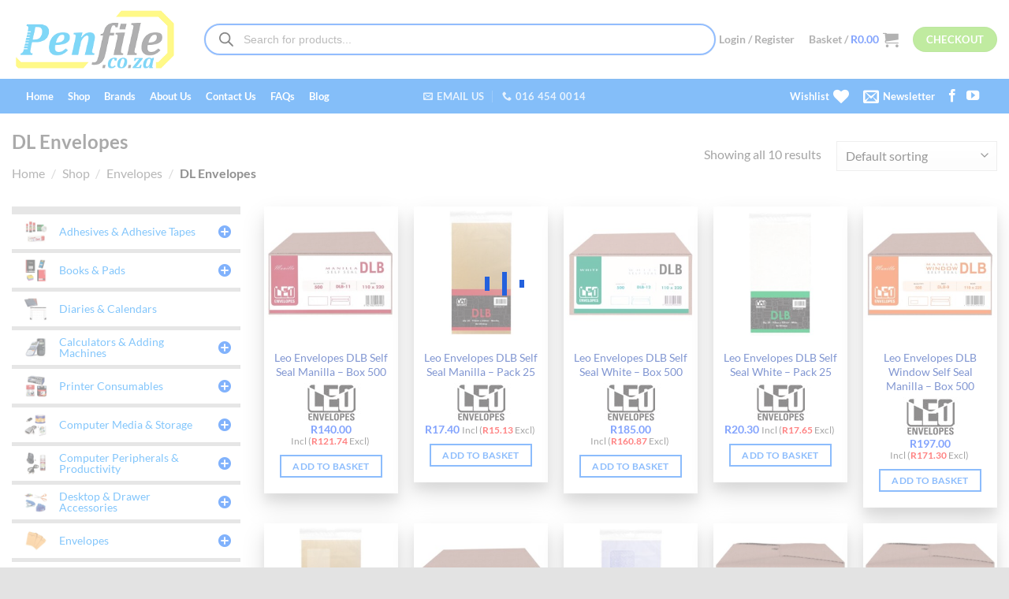

--- FILE ---
content_type: text/html; charset=UTF-8
request_url: https://www.penfile.co.za/product-category/envelopes/dl-envelopes/
body_size: 83693
content:
<!DOCTYPE html>
<html lang="en-ZA" prefix="og: https://ogp.me/ns#" class="loading-site no-js">
<head><script>if(navigator.userAgent.match(/MSIE|Internet Explorer/i)||navigator.userAgent.match(/Trident\/7\..*?rv:11/i)){var href=document.location.href;if(!href.match(/[?&]nowprocket/)){if(href.indexOf("?")==-1){if(href.indexOf("#")==-1){document.location.href=href+"?nowprocket=1"}else{document.location.href=href.replace("#","?nowprocket=1#")}}else{if(href.indexOf("#")==-1){document.location.href=href+"&nowprocket=1"}else{document.location.href=href.replace("#","&nowprocket=1#")}}}}</script><script>class RocketLazyLoadScripts{constructor(e){this.v="1.2.3",this.triggerEvents=e,this.userEventHandler=this._triggerListener.bind(this),this.touchStartHandler=this._onTouchStart.bind(this),this.touchMoveHandler=this._onTouchMove.bind(this),this.touchEndHandler=this._onTouchEnd.bind(this),this.clickHandler=this._onClick.bind(this),this.interceptedClicks=[],window.addEventListener("pageshow",t=>{this.persisted=t.persisted}),window.addEventListener("DOMContentLoaded",()=>{this._preconnect3rdParties()}),this.delayedScripts={normal:[],async:[],defer:[]},this.trash=[],this.allJQueries=[]}_addUserInteractionListener(t){if(document.hidden){t._triggerListener();return}this.triggerEvents.forEach(e=>window.addEventListener(e,t.userEventHandler,{passive:!0})),window.addEventListener("touchstart",t.touchStartHandler,{passive:!0}),window.addEventListener("mousedown",t.touchStartHandler),document.addEventListener("visibilitychange",t.userEventHandler)}_removeUserInteractionListener(){this.triggerEvents.forEach(t=>window.removeEventListener(t,this.userEventHandler,{passive:!0})),document.removeEventListener("visibilitychange",this.userEventHandler)}_onTouchStart(t){"HTML"!==t.target.tagName&&(window.addEventListener("touchend",this.touchEndHandler),window.addEventListener("mouseup",this.touchEndHandler),window.addEventListener("touchmove",this.touchMoveHandler,{passive:!0}),window.addEventListener("mousemove",this.touchMoveHandler),t.target.addEventListener("click",this.clickHandler),this._renameDOMAttribute(t.target,"onclick","rocket-onclick"),this._pendingClickStarted())}_onTouchMove(t){window.removeEventListener("touchend",this.touchEndHandler),window.removeEventListener("mouseup",this.touchEndHandler),window.removeEventListener("touchmove",this.touchMoveHandler,{passive:!0}),window.removeEventListener("mousemove",this.touchMoveHandler),t.target.removeEventListener("click",this.clickHandler),this._renameDOMAttribute(t.target,"rocket-onclick","onclick"),this._pendingClickFinished()}_onTouchEnd(t){window.removeEventListener("touchend",this.touchEndHandler),window.removeEventListener("mouseup",this.touchEndHandler),window.removeEventListener("touchmove",this.touchMoveHandler,{passive:!0}),window.removeEventListener("mousemove",this.touchMoveHandler)}_onClick(t){t.target.removeEventListener("click",this.clickHandler),this._renameDOMAttribute(t.target,"rocket-onclick","onclick"),this.interceptedClicks.push(t),t.preventDefault(),t.stopPropagation(),t.stopImmediatePropagation(),this._pendingClickFinished()}_replayClicks(){window.removeEventListener("touchstart",this.touchStartHandler,{passive:!0}),window.removeEventListener("mousedown",this.touchStartHandler),this.interceptedClicks.forEach(t=>{t.target.dispatchEvent(new MouseEvent("click",{view:t.view,bubbles:!0,cancelable:!0}))})}_waitForPendingClicks(){return new Promise(t=>{this._isClickPending?this._pendingClickFinished=t:t()})}_pendingClickStarted(){this._isClickPending=!0}_pendingClickFinished(){this._isClickPending=!1}_renameDOMAttribute(t,e,r){t.hasAttribute&&t.hasAttribute(e)&&(event.target.setAttribute(r,event.target.getAttribute(e)),event.target.removeAttribute(e))}_triggerListener(){this._removeUserInteractionListener(this),"loading"===document.readyState?document.addEventListener("DOMContentLoaded",this._loadEverythingNow.bind(this)):this._loadEverythingNow()}_preconnect3rdParties(){let t=[];document.querySelectorAll("script[type=rocketlazyloadscript]").forEach(e=>{if(e.hasAttribute("src")){let r=new URL(e.src).origin;r!==location.origin&&t.push({src:r,crossOrigin:e.crossOrigin||"module"===e.getAttribute("data-rocket-type")})}}),t=[...new Map(t.map(t=>[JSON.stringify(t),t])).values()],this._batchInjectResourceHints(t,"preconnect")}async _loadEverythingNow(){this.lastBreath=Date.now(),this._delayEventListeners(this),this._delayJQueryReady(this),this._handleDocumentWrite(),this._registerAllDelayedScripts(),this._preloadAllScripts(),await this._loadScriptsFromList(this.delayedScripts.normal),await this._loadScriptsFromList(this.delayedScripts.defer),await this._loadScriptsFromList(this.delayedScripts.async);try{await this._triggerDOMContentLoaded(),await this._triggerWindowLoad()}catch(t){console.error(t)}window.dispatchEvent(new Event("rocket-allScriptsLoaded")),this._waitForPendingClicks().then(()=>{this._replayClicks()}),this._emptyTrash()}_registerAllDelayedScripts(){document.querySelectorAll("script[type=rocketlazyloadscript]").forEach(t=>{t.hasAttribute("data-rocket-src")?t.hasAttribute("async")&&!1!==t.async?this.delayedScripts.async.push(t):t.hasAttribute("defer")&&!1!==t.defer||"module"===t.getAttribute("data-rocket-type")?this.delayedScripts.defer.push(t):this.delayedScripts.normal.push(t):this.delayedScripts.normal.push(t)})}async _transformScript(t){return new Promise((await this._littleBreath(),navigator.userAgent.indexOf("Firefox/")>0||""===navigator.vendor)?e=>{let r=document.createElement("script");[...t.attributes].forEach(t=>{let e=t.nodeName;"type"!==e&&("data-rocket-type"===e&&(e="type"),"data-rocket-src"===e&&(e="src"),r.setAttribute(e,t.nodeValue))}),t.text&&(r.text=t.text),r.hasAttribute("src")?(r.addEventListener("load",e),r.addEventListener("error",e)):(r.text=t.text,e());try{t.parentNode.replaceChild(r,t)}catch(i){e()}}:async e=>{function r(){t.setAttribute("data-rocket-status","failed"),e()}try{let i=t.getAttribute("data-rocket-type"),n=t.getAttribute("data-rocket-src");t.text,i?(t.type=i,t.removeAttribute("data-rocket-type")):t.removeAttribute("type"),t.addEventListener("load",function r(){t.setAttribute("data-rocket-status","executed"),e()}),t.addEventListener("error",r),n?(t.removeAttribute("data-rocket-src"),t.src=n):t.src="data:text/javascript;base64,"+window.btoa(unescape(encodeURIComponent(t.text)))}catch(s){r()}})}async _loadScriptsFromList(t){let e=t.shift();return e&&e.isConnected?(await this._transformScript(e),this._loadScriptsFromList(t)):Promise.resolve()}_preloadAllScripts(){this._batchInjectResourceHints([...this.delayedScripts.normal,...this.delayedScripts.defer,...this.delayedScripts.async],"preload")}_batchInjectResourceHints(t,e){var r=document.createDocumentFragment();t.forEach(t=>{let i=t.getAttribute&&t.getAttribute("data-rocket-src")||t.src;if(i){let n=document.createElement("link");n.href=i,n.rel=e,"preconnect"!==e&&(n.as="script"),t.getAttribute&&"module"===t.getAttribute("data-rocket-type")&&(n.crossOrigin=!0),t.crossOrigin&&(n.crossOrigin=t.crossOrigin),t.integrity&&(n.integrity=t.integrity),r.appendChild(n),this.trash.push(n)}}),document.head.appendChild(r)}_delayEventListeners(t){let e={};function r(t,r){!function t(r){!e[r]&&(e[r]={originalFunctions:{add:r.addEventListener,remove:r.removeEventListener},eventsToRewrite:[]},r.addEventListener=function(){arguments[0]=i(arguments[0]),e[r].originalFunctions.add.apply(r,arguments)},r.removeEventListener=function(){arguments[0]=i(arguments[0]),e[r].originalFunctions.remove.apply(r,arguments)});function i(t){return e[r].eventsToRewrite.indexOf(t)>=0?"rocket-"+t:t}}(t),e[t].eventsToRewrite.push(r)}function i(t,e){let r=t[e];Object.defineProperty(t,e,{get:()=>r||function(){},set(i){t["rocket"+e]=r=i}})}r(document,"DOMContentLoaded"),r(window,"DOMContentLoaded"),r(window,"load"),r(window,"pageshow"),r(document,"readystatechange"),i(document,"onreadystatechange"),i(window,"onload"),i(window,"onpageshow")}_delayJQueryReady(t){let e;function r(r){if(r&&r.fn&&!t.allJQueries.includes(r)){r.fn.ready=r.fn.init.prototype.ready=function(e){return t.domReadyFired?e.bind(document)(r):document.addEventListener("rocket-DOMContentLoaded",()=>e.bind(document)(r)),r([])};let i=r.fn.on;r.fn.on=r.fn.init.prototype.on=function(){if(this[0]===window){function t(t){return t.split(" ").map(t=>"load"===t||0===t.indexOf("load.")?"rocket-jquery-load":t).join(" ")}"string"==typeof arguments[0]||arguments[0]instanceof String?arguments[0]=t(arguments[0]):"object"==typeof arguments[0]&&Object.keys(arguments[0]).forEach(e=>{let r=arguments[0][e];delete arguments[0][e],arguments[0][t(e)]=r})}return i.apply(this,arguments),this},t.allJQueries.push(r)}e=r}r(window.jQuery),Object.defineProperty(window,"jQuery",{get:()=>e,set(t){r(t)}})}async _triggerDOMContentLoaded(){this.domReadyFired=!0,await this._littleBreath(),document.dispatchEvent(new Event("rocket-DOMContentLoaded")),await this._littleBreath(),window.dispatchEvent(new Event("rocket-DOMContentLoaded")),await this._littleBreath(),document.dispatchEvent(new Event("rocket-readystatechange")),await this._littleBreath(),document.rocketonreadystatechange&&document.rocketonreadystatechange()}async _triggerWindowLoad(){await this._littleBreath(),window.dispatchEvent(new Event("rocket-load")),await this._littleBreath(),window.rocketonload&&window.rocketonload(),await this._littleBreath(),this.allJQueries.forEach(t=>t(window).trigger("rocket-jquery-load")),await this._littleBreath();let t=new Event("rocket-pageshow");t.persisted=this.persisted,window.dispatchEvent(t),await this._littleBreath(),window.rocketonpageshow&&window.rocketonpageshow({persisted:this.persisted})}_handleDocumentWrite(){let t=new Map;document.write=document.writeln=function(e){let r=document.currentScript;r||console.error("WPRocket unable to document.write this: "+e);let i=document.createRange(),n=r.parentElement,s=t.get(r);void 0===s&&(s=r.nextSibling,t.set(r,s));let a=document.createDocumentFragment();i.setStart(a,0),a.appendChild(i.createContextualFragment(e)),n.insertBefore(a,s)}}async _littleBreath(){Date.now()-this.lastBreath>45&&(await this._requestAnimFrame(),this.lastBreath=Date.now())}async _requestAnimFrame(){return document.hidden?new Promise(t=>setTimeout(t)):new Promise(t=>requestAnimationFrame(t))}_emptyTrash(){this.trash.forEach(t=>t.remove())}}</script>
	<meta charset="UTF-8" />
	<link rel="profile" href="https://gmpg.org/xfn/11" />
	<link rel="pingback" href="https://www.penfile.co.za/xmlrpc.php" />

					<script type="rocketlazyloadscript">document.documentElement.className = document.documentElement.className + ' yes-js js_active js'</script>
			<script type="rocketlazyloadscript">(function(html){html.className = html.className.replace(/\bno-js\b/,'js')})(document.documentElement);</script>
    <style>
        .pro-wccp:before {
            content: "\f160";
            top: 3px;
        }
        .pro-wccp:before{
            color:#02CA03 !important
        }
        .pro-wccp {
            transform: rotate(45deg);
        }
    </style>
    <script type="rocketlazyloadscript" id="wccp_pro_disable_selection">

var image_save_msg = 'You are not allowed to save images!';

var no_menu_msg = 'Context menu disabled!';

var smessage = "Alert: Content selection is disabled!!";


"use strict";
/* This because search property "includes" does not supported by IE*/
if (!String.prototype.includes) {
String.prototype.includes = function(search, start) {
  if (typeof start !== 'number') {
	start = 0;
  }

  if (start + search.length > this.length) {
	return false;
  } else {
	return this.indexOf(search, start) !== -1;
  }
};
}
/*////////////////////////////////////*/
let canCall = true;

function call_disable_copy_WithDelay(e) {
  if (canCall) {
    canCall = false;
    disable_copy(e);
    setTimeout(() => {
      canCall = true;
    }, 1000);
  }
}

function disable_copy(e)
{
	window.wccp_pro_iscontenteditable_flag = false;
	
	wccp_pro_log_to_console_if_allowed("disable_copy");
	
	var e = e || window.event; // also there is no e.target property in IE. instead IE uses window.event.srcElement
  	
	var target = e.target || e.srcElement;

	var elemtype = e.target.nodeName;
	
	elemtype = elemtype.toUpperCase();
	
	if (apply_class_exclusion(e) == "Yes") return true;

	if(wccp_pro_iscontenteditable(e) == true) {return true;}
	
	if(is_content_editable_element(current_clicked_element) == true)
	{
		return true;
	}
	else
	{
		if (smessage !== "" && e.detail == 2)
			show_wccp_pro_message(smessage);
		
		if (isSafari)
		{
			return true;
		}
		else
		{
			//wccp_pro_clear_any_selection();
			
			return false;
		}
	}
	
	/*disable context menu when shift + right click is pressed*/
	var shiftPressed = 0;
	
	var evt = e?e:window.event;
	
	if (parseInt(navigator.appVersion)>3) {
		
		if (document.layers && navigator.appName=="Netscape")
			
			shiftPressed = (e.modifiers-0>3);
			
		else
			
			shiftPressed = e.shiftKey;
			
		if (shiftPressed) {
			
			if (smessage !== "") show_wccp_pro_message(smessage);
			
			var isFirefox = typeof InstallTrigger !== 'undefined';   /* Firefox 1.0+ */
			
			if (isFirefox) {
			evt.cancelBubble = true;
			if (evt.stopPropagation) evt.stopPropagation();
			if (evt.preventDefault()) evt.preventDefault();
			show_wccp_pro_message (smessage);
			wccp_pro_clear_any_selection();
			return false;
			}
			
			wccp_pro_clear_any_selection();
			return false;
		}
	}
	
	if(e.which === 2 ){
	var clickedTag_a = (e==null) ? event.srcElement.tagName : e.target.tagName;
	   show_wccp_pro_message(smessage);
       wccp_pro_clear_any_selection(); return false;
    }
	var isSafari = /Safari/.test(navigator.userAgent) && /Apple Computer/.test(navigator.vendor);
	var checker_IMG = 'checked';
	if (elemtype == "IMG" && checker_IMG == 'checked' && e.detail == 2) {show_wccp_pro_message(alertMsg_IMG);wccp_pro_clear_any_selection();return false;}

    //elemtype must be merged by elemtype checker on function disable_copy & disable_hot_keys
	if (is_content_editable_element(elemtype) == false)
	{
		if (smessage !== "" && e.detail == 2)
			show_wccp_pro_message(smessage);
		
		if (isSafari)
		{
			return true;
		}
		else
		{
			wccp_pro_clear_any_selection(); return false;
		}
	}
	else
	{
		return true;
	}
}
////////////////////////////
function disable_copy_ie()
{
	wccp_pro_log_to_console_if_allowed("disable_copy_ie_function_started");
	
	var e = e || window.event;
	/*also there is no e.target property in IE.*/
	/*instead IE uses window.event.srcElement*/
  	var target = e.target || e.srcElement;
	
	var elemtype = window.event.srcElement.nodeName;
	
	elemtype = elemtype.toUpperCase();

	if(wccp_pro_iscontenteditable(e) == true) return true;
	
	if (apply_class_exclusion(e) == "Yes") return true;
	
	if (elemtype == "IMG") {show_wccp_pro_message(alertMsg_IMG);return false;}
	
	//elemtype must be merged by elemtype checker on function disable_copy & disable_hot_keys
	if (is_content_editable_element(elemtype) == false)
	{
		return false;
	}
}
function disable_drag_text(e)
{
	wccp_pro_log_to_console_if_allowed("disable_drag_text");
	
	/*var isSafari = /Safari/.test(navigator.userAgent) && /Apple Computer/.test(navigator.vendor);*/
	/*if (isSafari) {show_wccp_pro_message(alertMsg_IMG);return false;}*/
	
	var e = e || window.event; // also there is no e.target property in IE. instead IE uses window.event.srcElement*/
  	
	var target = e.target || e.srcElement;
	
	/*For contenteditable tags*/
	
	if (apply_class_exclusion(e) == "Yes") return true;

	var elemtype = e.target.nodeName;
	
	elemtype = elemtype.toUpperCase();
	
	var disable_drag_text_drop = 'checked';
	
	if (disable_drag_text_drop != "checked")  return true;
	
	if (window.location.href.indexOf("/user/") > -1) {
      return true; /*To allow users to drag & drop images when editing thier profiles*/
    }
	
	return false;
}

/*/////////////////special for safari Start////////////////*/
var onlongtouch;

var timer;

var touchduration = 1000; /*length of time we want the user to touch before we do something*/

var elemtype = "";

function touchstart(e)
{
	wccp_pro_log_to_console_if_allowed("touchstart");
	
	e = e || window.event;// also there is no e.target property in IE. instead IE uses window.event.srcElement
	
	var target = e.target || e.srcElement;

	var elemtype = e.target.nodeName;
	
	elemtype = elemtype.toUpperCase();
	
	//if (elemtype == "A") return;

	if (apply_class_exclusion(elemtype) == 'Yes') return;
	/*also there is no e.target property in IE.*/
	/*instead IE uses window.event.srcElement*/
	
	if(!wccp_pro_is_passive()) e.preventDefault();
	if (!timer) {
		timer = setTimeout(onlongtouch, touchduration);
	}
}

function touchend()
{
	wccp_pro_log_to_console_if_allowed("touchend");
	
    /*stops short touches from firing the event*/
    if (timer) {
        clearTimeout(timer);
        timer = null;
    }
	onlongtouch();
}

onlongtouch = function(e)/*this will clear the current selection if any_not_editable_thing selected*/
{
	wccp_pro_log_to_console_if_allowed("onlongtouch");
	
	if (is_content_editable_element(elemtype) == false)
	{
		if (window.getSelection) {
			if (window.getSelection().empty) { /*Chrome*/
			window.getSelection().empty();
			} else if (window.getSelection().removeAllRanges) {  /*Firefox*/
			window.getSelection().removeAllRanges();
			}
		} else if (document.selection) {  /*IE?*/
			var textRange = document.body.createTextRange();
			textRange.moveToElementText(element);
			textRange.select();

			document.selection.empty();
		}
		return false;
	}
};

document.addEventListener("DOMContentLoaded", function(event)
	{ 
		window.addEventListener("touchstart", touchstart, false);
		window.addEventListener("touchend", touchend, false);
	});


function wccp_pro_is_passive()
{
	wccp_pro_log_to_console_if_allowed("wccp_pro_is_passive");
	
	var cold = false,
	hike = function() {};

	try {
	var aid = Object.defineProperty({}, 'passive', {
	get() {cold = true}
	});
	window.addEventListener('test', hike, aid);
	window.removeEventListener('test', hike, aid);
	} catch (e) {}

	return cold;
}
/*/////////////////////////////////////////////////////////////////*/
function reEnable()
{
	return true;
}

if(navigator.userAgent.indexOf('MSIE')==-1) //If not IE
{
	document.ondragstart = disable_drag_text;
	document.onselectstart = call_disable_copy_WithDelay;
	document.onselectionchange = call_disable_copy_WithDelay;
	//document.onmousedown = disable_copy;
	//document.addEventListener('click', disable_copy, false);
	//document.addEventListener('click', set_current_clicked_element, false);
	document.addEventListener('mousedown', set_current_clicked_element, false);
	//document.onclick = reEnable;
}else
{
	document.onselectstart = disable_copy_ie;
}

var current_clicked_element = "";

var current_clicked_object = null;

function set_current_clicked_element(e)
{
	var e = e || window.event; // also there is no e.target property in IE. instead IE uses window.event.srcElement
  	
	var target = e.target || e.srcElement;

	var elemtype = e.target.nodeName;
	
	elemtype = elemtype.toUpperCase();
	
	current_clicked_element = elemtype;
	
	wccp_pro_log_to_console_if_allowed("current_clicked_element = " + current_clicked_element, arguments.callee.name);
}
</script>
	<script type="rocketlazyloadscript" id="wccp_pro_css_disable_selection">
	function wccp_pro_msieversion() 
		{
			var ua = window.navigator.userAgent;
			var msie = ua.indexOf("MSIE");
			var msie2 = ua.indexOf("Edge");
			var msie3 = ua.indexOf("Trident");

		if (msie > -1 || msie2 > -1 || msie3 > -1) // If Internet Explorer, return version number
		{
			return "IE";
		}
		else  // If another browser, return 0
		{
			return "otherbrowser";
		}
	}
    
	var e = document.getElementsByTagName('H1')[0];
	if(e && wccp_pro_msieversion() == "IE")
	{
		e.setAttribute('unselectable',"on");
	}
	</script>
<script type="rocketlazyloadscript" id="wccp_pro_disable_hot_keys">
/*****************For contenteditable tags***************/
var wccp_pro_iscontenteditable_flag = false;

function wccp_pro_iscontenteditable(e)
{
	var e = e || window.event; // also there is no e.target property in IE. instead IE uses window.event.srcElement
  	
	var target = e.target || e.srcElement;
	
	var iscontenteditable = "false";
		
	if(typeof target.getAttribute!="undefined" )
	{
		iscontenteditable = target.getAttribute("contenteditable"); // Return true or false as string
		
		if(typeof target.hasAttribute!="undefined")
		{
			if(target.hasAttribute("contenteditable"))
				iscontenteditable = true;
		}
	}
	
	wccp_pro_log_to_console_if_allowed("iscontenteditable:" + iscontenteditable);
	
	var iscontenteditable2 = false;
	
	if(typeof target.isContentEditable!="undefined" ) iscontenteditable2 = target.isContentEditable; // Return true or false as boolean

	if(target.parentElement !=null) iscontenteditable2 = target.parentElement.isContentEditable;
	
	if (iscontenteditable == "true" || iscontenteditable == true || iscontenteditable2 == true)
	{
		if(typeof target.style!="undefined" ) target.style.cursor = "text";
		
		wccp_pro_iscontenteditable_flag = true;
		
		wccp_pro_log_to_console_if_allowed("wccp_pro_iscontenteditable: true");
		
		return true;
	}
	wccp_pro_log_to_console_if_allowed("wccp_pro_iscontenteditable: false");
}
/******************************************************/
function wccp_pro_clear_any_selection()
{
	if(window.wccp_pro_iscontenteditable_flag == true) return;
	
	wccp_pro_log_to_console_if_allowed("wccp_pro_clear_any_selection");
	
	var myName = wccp_pro_clear_any_selection.caller.toString();
	
	myName = myName.substr('function '.length);
	
	myName = myName.substr(0, myName.indexOf('('));

	wccp_pro_log_to_console_if_allowed("called_by: " + myName);
	
	if (window.getSelection)
	{
		if (window.getSelection().empty)
		{  // Chrome
			window.getSelection().empty();
		} else if (window.getSelection().removeAllRanges) 
		{  // Firefox
			window.getSelection().removeAllRanges();
		}
	} else if (document.selection)
	{  // IE?
		document.selection.empty();
	}
	
	//show_wccp_pro_message("You are not allowed to make this operation");
}


/*Is content_editable element*/
function is_content_editable_element(element_name = "")
{
	if (element_name == "TEXT" || element_name == "#TEXT" || element_name == "TEXTAREA" || element_name == "INPUT" || element_name == "PASSWORD" || element_name == "SELECT" || element_name == "OPTION" || element_name == "EMBED" || element_name == "CODE" || element_name == "CODEBLOCK_WCCP")
	{
		wccp_pro_log_to_console_if_allowed("is_content_editable_element: true >>" + element_name);
		
		return true;
	}
	wccp_pro_log_to_console_if_allowed("is_content_editable_element: false >>" + element_name);
	
	return false;
}
/*Is selection enabled element*/
/*
function is_selection_enabled_element(element_name = "")
{
	if (is_content_editable_element == true)
	{
		wccp_pro_log_to_console_if_allowed("is_selection_enabled_element: true >>" + element_name);
		
		return true;
	}
	wccp_pro_log_to_console_if_allowed("is_selection_enabled_element: false >>" + element_name);
	
	return false;
}
*/
/*Hot keys function  */
function disable_hot_keys(e)
{
	wccp_pro_log_to_console_if_allowed("disable_hot_keys");
	
	e = e || window.event;
	
	//console.log(e);
	
	if (!e) return;
	
	var key;

		if(window.event)
			  key = window.event.keyCode;     /*IE*/
		else if (e.hasOwnProperty("which")) key = e.which;     /*firefox (97)*/

	wccp_pro_log_to_console_if_allowed("Data:", key);
	
			
		if (key == 123 || (e.ctrlKey && e.shiftKey && e.keyCode == 'J'.charCodeAt(0)) )//F12 chrome developer key disable
		{
			show_wccp_pro_message('You are not allowed to do this action on the current page!!');
			
			return false;
		}
		
	var elemtype = e.target.tagName;
	
	elemtype = elemtype.toUpperCase();
	
	var sel = getSelectionTextAndContainerElement();
	
	if(elemtype == "BODY" && sel.text != "") elemtype = sel.containerElement.tagName; /* no need for it when tag name is BODY, so we get the selected text tag name */

	/*elemtype must be merged by elemtype checker on function disable_copy & disable_copy_ie*/
	if (is_content_editable_element(elemtype) == true)
	{
		elemtype = 'TEXT';
	}
	
	if(wccp_pro_iscontenteditable(e) == true) elemtype = 'TEXT';
	
		if (key == 44)/*For any emement type, text elemtype is not excluded here, (prntscr (44)*/
		{
			copyTextToClipboard("");
			show_wccp_pro_message('You are not allowed to do this action on the current page!!');
			return false;
		}	
	if (e.ctrlKey || e.metaKey)
	{
		if (elemtype!= 'TEXT' && (key == 97 || key == 99 || key == 120 || key == 26 || key == 43))
		{
			 show_wccp_pro_message('Alert: You are not allowed to copy content or view source');
			 return false;
		}
		if (elemtype!= 'TEXT')
		{
						
			if (key == 65)
			{
				show_wccp_pro_message('You are not allowed to do this action on the current page!!');
				return false;
			}			
						
			if (key == 67)
			{
				show_wccp_pro_message('You are not allowed to do this action on the current page!!');
				return false;
			}			
						
			if (key == 88)
			{
				show_wccp_pro_message('You are not allowed to do this action on the current page!!');
				return false;
			}			
						
			if (key == 86)
			{
				show_wccp_pro_message('You are not allowed to do this action on the current page!!');
				return false;
			}		}
				
		if (key == 85)
		{
			show_wccp_pro_message('You are not allowed to do this action on the current page!!');
			return false;
		}		
				if (key == 80)
		{
			show_wccp_pro_message('You are not allowed to do this action on the current page!!');
			return false;
		}		
				if (key == 44)
		{
			copyTextToClipboard("no");
			show_wccp_pro_message('You are not allowed to do this action on the current page!!');
			return false;
		}		
		
					if (key == 73)//F12 chrome developer key disable
			{
				show_wccp_pro_message('You are not allowed to do this action on the current page!!');
				return false;
			}
				
				
		if (key == 83)
		{
			show_wccp_pro_message('You are not allowed to do this action on the current page!!');
			return false;
		}    }
return true;
}


window.addEventListener('load', function (){
	if(window.Zepto || !window.jQuery) jQuery =  $;
	jQuery(document).ready(function() {
	  jQuery(document).bind("keyup keydown", disable_hot_keys);
	});
});

</script>
	<script type="rocketlazyloadscript" id="wccp_pro_disable_Right_Click">

	function wccp_pro_nocontext(e)
	{
		wccp_pro_log_to_console_if_allowed("wccp_pro_nocontext function");
		
		const caller = wccp_pro_nocontext.caller;
		
		if (caller) wccp_pro_log_to_console_if_allowed("Caller function is: " + caller.name);
		
		e = e || window.event; // also there is no e.target property in IE. instead IE uses window.event.srcElement
		
		if (apply_class_exclusion(e) == 'Yes') return true;
		
		var exception_tags = 'NOTAG,';
		
		var clickedTag = (e==null) ? event.srcElement.tagName : e.target.tagName;
		
		wccp_pro_log_to_console_if_allowed("clickedTag: " + clickedTag);
		
		var target = e.target || e.srcElement;
		
		var parent_tag = ""; var parent_of_parent_tag = "";
		
		if(target.parentElement != null)
		{
			parent_tag = target.parentElement.tagName;
			
			if(target.parentElement.parentElement != null) parent_of_parent_tag = target.parentElement.parentElement.tagName;
		}
		
		var checker = 'checked';
		if ((clickedTag == "IMG" || clickedTag == "FIGURE" || clickedTag == "SVG" || clickedTag == "PROTECTEDIMGDIV") && checker == 'checked') {
			if (alertMsg_IMG != "")show_wccp_pro_message(alertMsg_IMG);
			return false;
		}else {exception_tags = exception_tags + 'IMG,';}
		
		checker = '';
		if ((clickedTag == "VIDEO" || clickedTag == "PROTECTEDWCCPVIDEO" || clickedTag == "EMBED") && checker == 'checked') {
			if (alertMsg_VIDEO != "")show_wccp_pro_message(alertMsg_VIDEO);
			return false;
		}else {exception_tags = exception_tags + 'VIDEO,PROTECTEDWCCPVIDEO,EMBED,';}
		
		checker = 'checked';
		if ((clickedTag == "A" || clickedTag == "TIME" || parent_tag == "A" || parent_of_parent_tag == "A") && checker == 'checked') {
			if (alertMsg_A != "")show_wccp_pro_message(alertMsg_A);
			return false;
		}else {exception_tags = exception_tags + 'A,';if(parent_tag == "A" || parent_of_parent_tag == "A") clickedTag = "A";}

		checker = 'checked';
		if ((clickedTag == "P" || clickedTag == "B" || clickedTag == "FONT" ||  clickedTag == "LI" || clickedTag == "UL" || clickedTag == "STRONG" || clickedTag == "OL" || clickedTag == "BLOCKQUOTE" || clickedTag == "TH" || clickedTag == "TR" || clickedTag == "TD" || clickedTag == "SPAN" || clickedTag == "EM" || clickedTag == "SMALL" || clickedTag == "I" || clickedTag == "BUTTON") && checker == 'checked') {
			if (alertMsg_PB != "")show_wccp_pro_message(alertMsg_PB);
			return false;
		}else {exception_tags = exception_tags + 'P,B,FONT,LI,UL,STRONG,OL,BLOCKQUOTE,TD,SPAN,EM,SMALL,I,BUTTON,';}
		
		checker = 'checked';
		if ((clickedTag == "INPUT" || clickedTag == "PASSWORD") && checker == 'checked') {
			if (alertMsg_INPUT != "")show_wccp_pro_message(alertMsg_INPUT);
			return false;
		}else {exception_tags = exception_tags + 'INPUT,PASSWORD,';}
		
		checker = 'checked';
		if ((clickedTag == "H1" || clickedTag == "H2" || clickedTag == "H3" || clickedTag == "H4" || clickedTag == "H5" || clickedTag == "H6" || clickedTag == "ASIDE" || clickedTag == "NAV") && checker == 'checked') {
			if (alertMsg_H != "")show_wccp_pro_message(alertMsg_H);
			return false;
		}else {exception_tags = exception_tags + 'H1,H2,H3,H4,H5,H6,';}
		
		checker = 'checked';
		if (clickedTag == "TEXTAREA" && checker == 'checked') {
			if (alertMsg_TEXTAREA != "")show_wccp_pro_message(alertMsg_TEXTAREA);
			return false;
		}else {exception_tags = exception_tags + 'TEXTAREA,';}
		
		checker = 'checked';
		if ((clickedTag == "DIV" || clickedTag == "BODY" || clickedTag == "HTML" || clickedTag == "ARTICLE" || clickedTag == "SECTION" || clickedTag == "NAV" || clickedTag == "HEADER" || clickedTag == "FOOTER") && checker == 'checked') {
			if (alertMsg_EmptySpaces != "")show_wccp_pro_message(alertMsg_EmptySpaces);
			return false;
		}
		else
		{
			if (exception_tags.indexOf(clickedTag)!=-1)
			{
				return true;
			}
			else
			return false;
		}
	}
	
	function disable_drag_images(e)
	{return;
		wccp_pro_log_to_console_if_allowed("disable_drag_images");
		
		var e = e || window.event; // also there is no e.target property in IE. instead IE uses window.event.srcElement
		
		var target = e.target || e.srcElement;
		
		//For contenteditable tags
		if (apply_class_exclusion(e) == "Yes") return true;

		var elemtype = e.target.nodeName;
		
		if (elemtype != "IMG") {return;}
		
		elemtype = elemtype.toUpperCase();
		
		var disable_drag_drop_images = 'checked';
		
		if (disable_drag_drop_images != "checked")  return true;
		
		if (window.location.href.indexOf("/user/") > -1) {
		  return true; //To allow users to drag & drop images when editing thier profiles
		}
		
		show_wccp_pro_message(alertMsg_IMG);
		
		return false;
	}
	
	var alertMsg_IMG = "Alert: Protected image";
	var alertMsg_A = "Alert: This link is protected";
	var alertMsg_PB = "Alert: Right click on text is disabled";
	var alertMsg_INPUT = "Alert: Right click is disabled";
	var alertMsg_H = "Alert: Right click on headlines is disabled";
	var alertMsg_TEXTAREA = "Alert: Right click is disabled";
	var alertMsg_EmptySpaces = "Alert: Right click on empty spaces is disabled";
	var alertMsg_VIDEO = "Alert: Right click on videos is disabled";
	//document.oncontextmenu=null;
	window.addEventListener('load', function (){
	if(window.Zepto || !window.jQuery) jQuery =  $;
	jQuery(document).ready(function(){
		jQuery(document).on('contextmenu', wccp_pro_nocontext);
	});
	});
	window.addEventListener('load', function (){
	if (typeof jQuery === 'undefined')
	{
		alert("no jquery");
		document.oncontextmenu = wccp_pro_nocontext;
		document.addEventListener("contextmenu",wccp_pro_nocontext);
		window.addEventListener("contextmenu",wccp_pro_nocontext);
	}
	});
</script>
	
	<script type="rocketlazyloadscript" id="wccp_pro_disable_drag_images">
	document.ondragstart = disable_drag_images;
		window.addEventListener('load', function (){
			if(window.Zepto || !window.jQuery) jQuery =  $;
			jQuery(document).ready(function(){
				jQuery('img').each(function() {
					jQuery(this).attr('draggable', false);
				});
			});
		});
	</script>
	<style id="wccp_pro_style1">
		img{
			-moz-user-select: none;
			-webkit-user-select: none;
			-ms-user-select: none;
			-khtml-user-select: none;
			user-select: none;
			-webkit-user-drag: none;
		}
	</style>
<script type="rocketlazyloadscript" id="wccp_pro_class_exclusion">
function copyToClipboard(elem) {
	  // create hidden text element, if it doesn't already exist
    var targetId = "_wccp_pro_hiddenCopyText_";
    {
        // must use a temporary form element for the selection and copy
        target = document.getElementById(targetId);
        if (!target) {
            var target = document.createElement("textarea");
            target.style.position = "absolute";
            target.style.left = "-9999px";
            target.style.top = "0";
            target.id = targetId;
            document.body.appendChild(target);
        }
        target.textContent = elem.textContent;
    }
    // select the content
    var currentFocus = document.activeElement;
    target.focus();
    target.setSelectionRange(0, target.value.length);
    
    // copy the selection
    var succeed;
    try {
    	  succeed = document.execCommand("copy");
    } catch(e) {
        succeed = false;
    }

    // restore original focus
    if (currentFocus && typeof currentFocus.focus === "function") {
        currentFocus.focus();
    }
    
    
	// clear temporary content
	target.textContent = "";
	document.getElementsByTagName('span')[0].innerHTML = " ";
    return succeed;
}
/**************************************************/
function wccp_pro_log_to_console_if_allowed(data = "")
{//return;
	var myName = "";
	
	if(wccp_pro_log_to_console_if_allowed.caller != null) myName = wccp_pro_log_to_console_if_allowed.caller.toString();
	
	myName = myName.substr('function '.length);
	
	myName = myName.substr(0, myName.indexOf('('));
	
	}
/**************************************************/
function fallbackCopyTextToClipboard(text) {
  var textArea = document.createElement("textarea");
  textArea.value = text;
  document.body.appendChild(textArea);
  textArea.focus();
  textArea.select();

  try {
    var successful = document.execCommand("copy");
    var msg = successful ? "successful" : "unsuccessful";
    wccp_pro_log_to_console_if_allowed("Fallback: Copying text command was " + msg);
  } catch (err) {
    console.error("Fallback: Oops, unable to copy", err);
  }

  document.body.removeChild(textArea);
}
/*****************************************/
function copyTextToClipboard(text) {
  if (!navigator.clipboard) {
    fallbackCopyTextToClipboard(text);
    return;
  }
  navigator.clipboard.writeText(text).then(
    function() {
      console.log("Async: Copying to clipboard was successful!");
    },
    function(err) {
      console.error("Async: Could not copy text: ", err);
    }
  );
}
/*****************************************/
/*getSelectionTextAndContainerElement*/
function getSelectionTextAndContainerElement()
{
    var text = "", containerElement = null;
    if (typeof window.getSelection != "undefined") {
        var sel = window.getSelection();
        if (sel.rangeCount) {
            var node = sel.getRangeAt(0).commonAncestorContainer;
            containerElement = node.nodeType == 1 ? node : node.parentNode;
			if (typeof(containerElement.parentElement) != 'undefined') current_clicked_object = containerElement.parentElement;
            text = sel.toString();
        }
    } else if (typeof document.selection != "undefined" && document.selection.type != "Control")
	{
        var textRange = document.selection.createRange();
        containerElement = textRange.parentElement();
        text = textRange.text;
    }
    
	return {
        text: text,
        containerElement: containerElement
    };
}

function getSelectionParentElement() {
    var parentEl = null, sel;
	
    if (window.getSelection) {
        sel = window.getSelection();
        if (sel.rangeCount) {
            parentEl = sel.getRangeAt(0).commonAncestorContainer;
			//sel.getRangeAt(0).startContainer.parentNode;
            if (parentEl.nodeType != 1) {
                parentEl = parentEl.parentNode;
            }
        }
    } else if ( (sel = document.selection) && sel.type != "Control") {
        parentEl = sel.createRange().parentElement();
    }
	
	let arr = new Array();
	
	arr["nodeName"] = "cant_find_parent_element";
	
	if(parentEl != null)
		return parentEl;
	else
		return arr;
}
/*****************************************/
function sleep(ms) {
    return new Promise(resolve => setTimeout(resolve, ms));
}
/*****************************************/
</script>

<script type="rocketlazyloadscript" id="apply_class_exclusion">
function apply_class_exclusion(e)
{
	wccp_pro_log_to_console_if_allowed(e);
	
	var my_return = 'No';
	
	var e = e || window.event; // also there is no e.target property in IE. instead IE uses window.event.srcElement
  	
	var target = e.target || e.srcElement || e || 'nothing';
	
	var excluded_classes = '' + '';
	
	var class_to_exclude = "";
	
	if(target.parentElement != null)
	{
		class_to_exclude = target.className + ' ' + target.parentElement.className || '';
	}else{
		class_to_exclude = target.className;
	}
	
	var class_to_exclude_array = Array();
	
	//console.log(class_to_exclude);
	
	if (typeof(class_to_exclude) != 'undefined') class_to_exclude_array = class_to_exclude.split(" ");
	
	//console.log (class_to_exclude_array);
	
	class_to_exclude_array.forEach(function(item)
	{
		if(item != '' && excluded_classes.indexOf(item)>=0)
		{
			//target.style.cursor = "text";
			
			//console.log ('Yes');
			
			my_return = 'Yes';
		}
	});

	try {
		class_to_exclude = target.parentElement.getAttribute('class') || target.parentElement.className || '';
		}
	catch(err) 
		{
		class_to_exclude = '';
		}
	
	if(class_to_exclude != '' && excluded_classes.indexOf(class_to_exclude)>=0)
	{
		//target.style.cursor = "text";
		my_return = 'Yes';
	}

	return my_return;
}
</script>
<style id="wccp_pro_style2" data-asas-style="">

	
	*[contenteditable] , [contenteditable] *,*[contenteditable="true"] , [contenteditable="true"] * { /* for contenteditable tags*/ , /* for tags inside contenteditable tags*/
	  -webkit-user-select: auto !important;
	  cursor: text !important;
	  user-select: text !important;
	  pointer-events: auto !important;
	}
	
	/*
	*[contenteditable]::selection, [contenteditable] *::selection, [contenteditable="true"]::selection, [contenteditable="true"] *::selection { background: Highlight !important; color: HighlightText !important;}
	*[contenteditable]::-moz-selection, [contenteditable="true"] *::-moz-selection { background: Highlight !important; color: HighlightText !important;}
	input::selection,textarea::selection, code::selection, code > *::selection { background: Highlight !important; color: HighlightText !important;}
	input::-moz-selection,textarea::-moz-selection, code::-moz-selection, code > *::-moz-selection { background: Highlight !important; color: HighlightText !important;}
	*/
	a{ cursor: pointer ; pointer-events: auto !important;}

	</style><style>TEXT,TEXTAREA,input[type="text"] {cursor: text !important; user-select: text !important;}</style>	<script type="rocketlazyloadscript" id="wccp_pro_alert_message">
	window.addEventListener('DOMContentLoaded', function() {}); //This line to stop JS deffer function in wp-rockt pluign
	
	window.addEventListener('load', function (){
		// Create the first div element with the "oncontextmenu" attribute
		const wccp_pro_mask = document.createElement('div');
		wccp_pro_mask.setAttribute('oncontextmenu', 'return false;');
		wccp_pro_mask.setAttribute('id', 'wccp_pro_mask');

		// Create the second div element with the "msgmsg-box-wpcp hideme" classes
		const wpcp_error_message = document.createElement('div');
		wpcp_error_message.setAttribute('id', 'wpcp-error-message');
		wpcp_error_message.setAttribute('class', 'msgmsg-box-wpcp hideme');

		// Add a span element with the "error: " text inside the second div
		const error_span = document.createElement('span');
		error_span.innerText = 'error: ';
		wpcp_error_message.appendChild(error_span);

		// Add the error message text inside the second div
		const error_text = document.createTextNode('Alert: Content selection is disabled!!');
		wpcp_error_message.appendChild(error_text);

		// Add the div elements to the document body
		document.body.appendChild(wccp_pro_mask);
		document.body.appendChild(wpcp_error_message);
	});

	var timeout_result;
	function show_wccp_pro_message(smessage="", style="")
	{
		wccp_pro_log_to_console_if_allowed(smessage);
				
		timeout = 3000;
		
		if(style == "") style = "warning-wpcp";
		
		if (smessage !== "" && timeout!=0)
		{
			var smessage_text = smessage;
			jquery_fadeTo();
			document.getElementById("wpcp-error-message").innerHTML = smessage_text;
			document.getElementById("wpcp-error-message").className = "msgmsg-box-wpcp showme " + style;
			clearTimeout(timeout_result);
			timeout_result = setTimeout(hide_message, timeout);
		}
		else
		{
			clearTimeout(timeout_result);
			timeout_result = setTimeout(hide_message, timeout);
		}
	}
	function hide_message()
	{
		jquery_fadeOut();
		document.getElementById("wpcp-error-message").className = "msgmsg-box-wpcp warning-wpcp hideme";
	}
	function jquery_fadeTo()
	{
		try {
			jQuery("#wccp_pro_mask").fadeTo("slow", 0.3);
		}
		catch(err) {
			//alert(err.message);
			}
	}
	function jquery_fadeOut()
	{
		try {
			jQuery("#wccp_pro_mask").fadeOut( "slow" );
		}
		catch(err) {}
	}
	</script>
	<style>
	#wccp_pro_mask
	{
		position: absolute;
		bottom: 0;
		left: 0;
		position: fixed;
		right: 0;
		top: 0;
		background-color: #000;
		pointer-events: none;
		display: none;
		z-index: 10000;
		animation: 0.5s ease 0s normal none 1 running ngdialog-fadein;
		background: rgba(0, 0, 0, 0.4) none repeat scroll 0 0;
	}
	#wpcp-error-message {
	    direction: ltr;
	    text-align: center;
	    transition: opacity 900ms ease 0s;
		pointer-events: none;
	    z-index: 99999999;
	}
	.hideme {
    	opacity:0;
    	visibility: hidden;
	}
	.showme {
    	opacity:1;
    	visibility: visible;
	}
	.msgmsg-box-wpcp {
		border-radius: 10px;
		color: #555555;
		font-family: Tahoma;
		font-size: 12px;
		margin: 10px !important;
		padding: 10px 36px !important;
		position: fixed;
		width: 255px;
		top: 50%;
		left: 50%;
		margin-top: -10px !important;
		margin-left: -130px !important;
	}
	.msgmsg-box-wpcp b {
		font-weight:bold;
	}
		.warning-wpcp {
		background:#ffecec url('https://www.penfile.co.za/wp-content/plugins/wccp-pro/images/warning.png') no-repeat 10px 50%;
		border:1px solid #f2bfbf;
		-webkit-box-shadow: 0px 0px 34px 2px #f2bfbf;
		-moz-box-shadow: 0px 0px 34px 2px #f2bfbf;
		box-shadow: 0px 0px 34px 2px #f2bfbf;
	}
	.success-wpcp {
		background: #fafafa url('https://www.penfile.co.za/wp-content/plugins/wccp-pro/images/success.png') no-repeat 10px 50%;
		border: 1px solid #00b38f;
		box-shadow: 0px 0px 34px 2px #adc;
	}
    </style>

            <script data-no-defer="1" data-ezscrex="false" data-cfasync="false" data-pagespeed-no-defer data-cookieconsent="ignore">
                var ctPublicFunctions = {"_ajax_nonce":"23d6e8558c","_rest_nonce":"b39562e5d1","_ajax_url":"\/wp-admin\/admin-ajax.php","_rest_url":"https:\/\/www.penfile.co.za\/wp-json\/","data__cookies_type":"none","data__ajax_type":"rest","data__bot_detector_enabled":"1","data__frontend_data_log_enabled":1,"cookiePrefix":"","wprocket_detected":true,"host_url":"www.penfile.co.za","text__ee_click_to_select":"Click to select the whole data","text__ee_original_email":"The complete one is","text__ee_got_it":"Got it","text__ee_blocked":"Blocked","text__ee_cannot_connect":"Cannot connect","text__ee_cannot_decode":"Can not decode email. Unknown reason","text__ee_email_decoder":"CleanTalk email decoder","text__ee_wait_for_decoding":"The magic is on the way!","text__ee_decoding_process":"Please wait a few seconds while we decode the contact data."}
            </script>
        
            <script data-no-defer="1" data-ezscrex="false" data-cfasync="false" data-pagespeed-no-defer data-cookieconsent="ignore">
                var ctPublic = {"_ajax_nonce":"23d6e8558c","settings__forms__check_internal":"0","settings__forms__check_external":"0","settings__forms__force_protection":"0","settings__forms__search_test":"1","settings__forms__wc_add_to_cart":"0","settings__data__bot_detector_enabled":"1","settings__sfw__anti_crawler":0,"blog_home":"https:\/\/www.penfile.co.za\/","pixel__setting":"3","pixel__enabled":true,"pixel__url":null,"data__email_check_before_post":"1","data__email_check_exist_post":"1","data__cookies_type":"none","data__key_is_ok":true,"data__visible_fields_required":true,"wl_brandname":"Anti-Spam by CleanTalk","wl_brandname_short":"CleanTalk","ct_checkjs_key":"d249cfd33c6d6ffbb28a653de3cb8d8c701665ae8c0bdb9c00deb61a645fb61a","emailEncoderPassKey":"07808e22f2b9da44b0b9e3ded30811a8","bot_detector_forms_excluded":"W10=","advancedCacheExists":true,"varnishCacheExists":false,"wc_ajax_add_to_cart":true}
            </script>
        
<!-- Google Tag Manager for WordPress by gtm4wp.com -->
<script data-cfasync="false" data-pagespeed-no-defer>
	var gtm4wp_datalayer_name = "dataLayer";
	var dataLayer = dataLayer || [];
	const gtm4wp_use_sku_instead = 1;
	const gtm4wp_currency = 'ZAR';
	const gtm4wp_product_per_impression = 10;
	const gtm4wp_clear_ecommerce = false;
	const gtm4wp_datalayer_max_timeout = 2000;
</script>
<!-- End Google Tag Manager for WordPress by gtm4wp.com --><meta name="viewport" content="width=device-width, initial-scale=1" />
<!-- Search Engine Optimization by Rank Math - https://rankmath.com/ -->
<title>DL Envelopes | Penfile.co.za</title>
<link data-rocket-prefetch href="https://www.googletagmanager.com" rel="dns-prefetch">
<link data-rocket-prefetch href="https://chimpstatic.com" rel="dns-prefetch">
<link data-rocket-prefetch href="https://fd.cleantalk.org" rel="dns-prefetch">
<link data-rocket-prefetch href="https://cdn.trust.reviews" rel="dns-prefetch">
<link data-rocket-prefetch href="https://googleads.g.doubleclick.net" rel="dns-prefetch">
<link crossorigin data-rocket-preload as="font" href="https://www.penfile.co.za/wp-content/fonts/lato/S6uyw4BMUTPHjx4wXg.woff2" rel="preload">
<style id="rocket-critical-css">:root,:host{--fa-family-classic:"Font Awesome 7 Free";--fa-font-regular:normal 400 1em/1 var(--fa-family-classic);--fa-font-solid:normal 900 1em/1 var(--fa-family-classic);--fa-style-family-classic:var(--fa-family-classic)}:root{--tcgaprow:15px;--tcgapcolumn:15px;--tcinnergaprow:calc(var(--tcgaprow) / 2);--tcinnergapcolumn:calc(var(--tcgapcolumn) / 2);--tcgap:var(--tcgaprow) var(--tcgapcolumn);--tcinnergap:var(--tcinnergaprow) var(--tcinnergapcolumn);--tcinlinesize:3em;--flex-items:1;--swatch-border-radius:0;--swatch-border-color:transparent;--swatch-active-border-color:inherit;--text-swatch-border-color:inherit;--text-swatch-border-width:2px;--text-swatch-active-border-width:2px;--swatch-border-width:2px;--swatch-active-border-width:2px;--tooltip-background-color:rgba(0, 0, 0, 0.7);--tooltip-border-color:rgba(0, 0, 0, 0.5);--tooltip-color:#fff;--tooltip-backdrop-blur:blur(8px)}.tm-hidden{display:none!important}.screen-reader-text{clip:rect(1px,1px,1px,1px);word-wrap:normal!important;border:0;clip-path:inset(50%);height:1px;margin:-1px;overflow:hidden;overflow-wrap:normal!important;padding:0;position:absolute!important;width:1px}:root{--woocommerce:#720eec;--wc-green:#7ad03a;--wc-red:#a00;--wc-orange:#ffba00;--wc-blue:#2ea2cc;--wc-primary:#720eec;--wc-primary-text:#fcfbfe;--wc-secondary:#e9e6ed;--wc-secondary-text:#515151;--wc-highlight:#958e09;--wc-highligh-text:white;--wc-content-bg:#fff;--wc-subtext:#767676;--wc-form-border-color:rgba(32, 7, 7, 0.8);--wc-form-border-radius:4px;--wc-form-border-width:1px}.yith-wcwl-add-to-wishlist .yith-wcwl-add-button{display:flex;flex-direction:column;align-items:center}.yith-wcwl-add-to-wishlist svg.yith-wcwl-icon-svg{height:auto;width:25px;color:var(--add-to-wishlist-icon-color, #000)}.yith-wcwl-add-to-wishlist a.add_to_wishlist>.yith-wcwl-icon-svg{vertical-align:bottom}.yith-wcwl-add-to-wishlist{margin-top:10px}.yith-wcwl-add-button a.add_to_wishlist{margin:0;box-shadow:none;text-shadow:none}.yith-wcwl-add-button .add_to_wishlist svg.yith-wcwl-icon-svg{margin-right:5px}input[class*=apbct].apbct_special_field{display:none!important}[class^=iks-icon-]:before{font-family:"IksIcons";font-style:normal;font-weight:normal;speak:none;display:inline-block;text-decoration:inherit;text-align:center;font-variant:normal;text-transform:none;line-height:1em}.iks-icon-plus-8:before{content:"\E81C"}.iksm-terms .iksm-term{border:none;box-shadow:none;padding:0;overflow:hidden}.iksm-terms .iksm-term__inner{display:flex;align-items:center}.iksm-terms .iksm-term__inner:after{content:"";min-height:inherit;font-size:0}.iksm-terms .iksm-term__image-container{display:flex;align-items:center;justify-content:center}.iksm-terms .iksm-term__image{width:100%;height:100%;max-width:100%;max-height:100%;box-shadow:none}.iksm-terms .iksm-term__link{flex:1;display:flex;align-items:center;align-self:stretch;box-shadow:none;outline:none}.iksm-terms .iksm-term__text{word-break:break-word}.iksm-terms .iksm-term__toggle{display:flex;align-items:center;justify-content:center;line-height:1!important}.iksm-terms .iksm-term .iksm-terms-tree--children{display:none;overflow:hidden}.iksm-terms .iksm-term .iksm-terms-tree__inner{animation-fill-mode:forwards!important}.iksm-terms div{box-sizing:border-box;outline:none}.dgwt-wcas-search-wrapp{position:relative;line-height:100%;display:block;color:#444;min-width:230px;width:100%;text-align:left;margin:0 auto;-webkit-box-sizing:border-box;-moz-box-sizing:border-box;box-sizing:border-box}.dgwt-wcas-search-wrapp *{-webkit-box-sizing:border-box;-moz-box-sizing:border-box;box-sizing:border-box}.dgwt-wcas-search-form{margin:0;padding:0;width:100%}input[type=search].dgwt-wcas-search-input{-webkit-box-shadow:none;box-shadow:none;margin:0;-webkit-appearance:textfield;text-align:left}[type=search].dgwt-wcas-search-input::-ms-clear{display:none}[type=search].dgwt-wcas-search-input::-webkit-search-decoration{-webkit-appearance:none}[type=search].dgwt-wcas-search-input::-webkit-search-cancel-button{display:none}.dgwt-wcas-style-pirx .dgwt-wcas-sf-wrapp button.dgwt-wcas-search-submit:before{display:none}button.dgwt-wcas-search-submit{position:relative}.dgwt-wcas-ico-magnifier{bottom:0;left:0;margin:auto;position:absolute;right:0;top:0;height:65%;display:block}.dgwt-wcas-preloader{height:100%;position:absolute;right:0;top:0;width:40px;z-index:-1;background-repeat:no-repeat;background-position:right 15px center;background-size:auto 44%}.dgwt-wcas-voice-search{position:absolute;right:0;top:0;height:100%;width:40px;z-index:1;opacity:.5;align-items:center;justify-content:center;display:none}.screen-reader-text{clip:rect(1px,1px,1px,1px);height:1px;overflow:hidden;position:absolute!important;width:1px}.dgwt-wcas-sf-wrapp:after,.dgwt-wcas-sf-wrapp:before{content:"";display:table}.dgwt-wcas-sf-wrapp:after{clear:both}.dgwt-wcas-sf-wrapp{zoom:1;width:100%;max-width:100vw;margin:0;position:relative;background:0 0}.dgwt-wcas-sf-wrapp input[type=search].dgwt-wcas-search-input{width:100%;height:40px;font-size:14px;line-height:100%;padding:10px 15px;margin:0;background:#fff;border:1px solid #ddd;border-radius:3px;-webkit-border-radius:3px;-webkit-appearance:none;box-sizing:border-box}.dgwt-wcas-sf-wrapp input[type=search].dgwt-wcas-search-input::-webkit-input-placeholder{color:#999;font-weight:400;font-style:italic;line-height:normal}.dgwt-wcas-sf-wrapp input[type=search].dgwt-wcas-search-input:-moz-placeholder{color:#999;font-weight:400;font-style:italic;line-height:normal}.dgwt-wcas-sf-wrapp input[type=search].dgwt-wcas-search-input::-moz-placeholder{color:#999;font-weight:400;font-style:italic;line-height:normal}.dgwt-wcas-sf-wrapp input[type=search].dgwt-wcas-search-input:-ms-input-placeholder{color:#999;font-weight:400;font-style:italic;line-height:normal}.dgwt-wcas-sf-wrapp button.dgwt-wcas-search-submit{overflow:visible;position:absolute;border:0;padding:0 15px;margin:0;height:40px;min-width:50px;width:auto;line-height:100%;min-height:100%;right:0;left:auto;top:0;bottom:auto;color:#fff;text-transform:uppercase;background-color:#333;border-radius:0 2px 2px 0;-webkit-border-radius:0 2px 2px 0;text-shadow:0 -1px 0 rgba(0,0,0,.3);-webkit-box-shadow:none;box-shadow:none;-webkit-appearance:none}.dgwt-wcas-sf-wrapp .dgwt-wcas-search-submit:before{content:'';position:absolute;border-width:8px 8px 8px 0;border-style:solid solid solid none;border-color:transparent #333;top:12px;left:-6px}.dgwt-wcas-sf-wrapp .dgwt-wcas-search-submit::-moz-focus-inner{border:0;padding:0}.dgwt-wcas-ico-magnifier{max-width:20px}.dgwt-wcas-has-submit .dgwt-wcas-search-submit svg path{fill:#fff}.dgwt-wcas-style-pirx .dgwt-wcas-sf-wrapp{background:#fff;padding:10px;border-radius:10px}.dgwt-wcas-style-pirx .dgwt-wcas-sf-wrapp input[type=search].dgwt-wcas-search-input{padding:13px 24px 13px 48px;line-height:24px;font-size:17px;border:2px solid transparent;border-radius:30px;height:auto;font-family:Roboto,sans-serif;background-color:#eee}.dgwt-wcas-style-pirx .dgwt-wcas-sf-wrapp button.dgwt-wcas-search-submit{background:0 0;border-radius:100%;border:0;display:flex;align-items:center;justify-content:center;padding:0;margin:0;position:absolute;min-height:33px;min-width:33px;height:33px;width:33px;left:23px;top:21px}.dgwt-wcas-style-pirx .dgwt-wcas-sf-wrapp button.dgwt-wcas-search-submit svg{width:18px;height:18px}.dgwt-wcas-style-pirx .dgwt-wcas-preloader{margin-right:35px}.dgwt-wcas-style-pirx.dgwt-wcas-has-submit .dgwt-wcas-search-submit svg path{fill:#111}.dgwt-wcas-style-pirx .dgwt-wcas-voice-search{right:20px;top:1px;opacity:1}.dgwt-wcas-style-pirx.dgwt-wcas-style-pirx-compact .dgwt-wcas-sf-wrapp{background:0 0;padding:4px;border-radius:10px 10px 0 0}.dgwt-wcas-style-pirx.dgwt-wcas-style-pirx-compact .dgwt-wcas-sf-wrapp input[type=search].dgwt-wcas-search-input{padding-top:10px;padding-bottom:10px;line-height:normal;font-size:14px}.dgwt-wcas-style-pirx.dgwt-wcas-style-pirx-compact .dgwt-wcas-sf-wrapp button.dgwt-wcas-search-submit{left:15px;top:7px}html:not(.dgwt-wcas-overlay-mobile-on) .dgwt-wcas-style-pirx.dgwt-wcas-style-pirx-compact .dgwt-wcas-sf-wrapp input[type=search].dgwt-wcas-search-input{background:#fff;box-shadow:0 0 0 1px #eee}.wishlist-icon{position:relative}.wishlist-popup{opacity:0;max-height:0;position:absolute;overflow:hidden;padding:5px;margin-top:-10px;border-radius:5px;line-height:1.3;text-align:center;font-size:.9em;top:100%;background-color:rgba(0,0,0,.8);right:0;color:#FFF}.wishlist-popup:after{bottom:100%;right:10px;border:solid transparent;content:" ";height:0;width:0;position:absolute;border-color:rgba(136,183,213,0);border-bottom-color:rgba(0,0,0,.8);border-width:10px;margin-left:-10px}.wishlist-popup a{color:#ccc;display:block}.wishlist-popup .yith-wcwl-icon-svg{display:none}.wishlist-popup .yith-wcwl-add-to-wishlist{margin-block-start:0}@-webkit-keyframes wave{0%{-webkit-transform:scaleY(1)}40%{-webkit-transform:scaleY(0.1)}80%{-webkit-transform:scaleY(1)}100%{-webkit-transform:scaleY(1)}}@keyframes wave{0%{transform:scaleY(1)}40%{transform:scaleY(0.1)}80%{transform:scaleY(1)}100%{transform:scaleY(1)}}html,body{opacity:1!important}#loftloader-wrapper{position:fixed;top:0;left:0;-webkit-transform:translateX(0);-ms-transform:translateX(0);transform:translateX(0);z-index:999999;width:100%;height:100%;background:transparent!important}#loftloader-wrapper .loader-inner{position:absolute;top:50%;left:50%;-webkit-transform:translate(-50%,-50%);-ms-transform:translate(-50%,-50%);transform:translate(-50%,-50%);z-index:1001;text-align:center;font-size:0}#loftloader-wrapper .loader-inner #loader{position:relative;z-index:1002;top:auto;left:auto;display:inline-block;margin:0 auto;padding:0;border:none;border-radius:0;background:none!important;color:#248acc}#loftloader-wrapper .loader-section{position:fixed;z-index:999;width:50%;height:100%;background:#000;opacity:0.95;will-change:transform}#loftloader-wrapper .loader-section.section-fade{top:0;left:0;width:100%;will-change:opacity}#loftloader-wrapper.pl-wave #loader{width:60px;height:30px}#loftloader-wrapper.pl-wave #loader span,#loftloader-wrapper.pl-wave #loader:before,#loftloader-wrapper.pl-wave #loader:after{position:relative;display:inline-block;width:6px;height:100%;background:currentColor}#loftloader-wrapper.pl-wave #loader span{margin:0 16px;-webkit-animation:wave 0.9s linear infinite 0.3s;animation:wave 0.9s linear infinite 0.3s}#loftloader-wrapper.pl-wave #loader:before,#loftloader-wrapper.pl-wave #loader:after{content:""}#loftloader-wrapper.pl-wave #loader:before{-webkit-animation:wave 0.9s linear infinite;animation:wave 0.9s linear infinite}#loftloader-wrapper.pl-wave #loader:after{-webkit-animation:wave 0.9s linear infinite 0.6s;animation:wave 0.9s linear infinite 0.6s}.loader-close-button{position:fixed;top:10px;right:10px;z-index:99999;box-sizing:border-box;padding:5px 30px 5px 5px;width:auto;min-width:35px;height:35px;background:rgba(0,0,0,0.3);border-radius:999px;color:#FFF;font-size:12px;line-height:25px}.loader-close-button:before,.loader-close-button:after{position:absolute;top:16px;right:9px;display:block;width:18px;height:2px;background:#FFF;transform-origin:50% 50%;content:""}.loader-close-button:before{-webkit-transform:rotate(45deg);-ms-transform:rotate(45deg);transform:rotate(45deg)}.loader-close-button:after{-webkit-transform:rotate(135deg);-ms-transform:rotate(135deg);transform:rotate(135deg)}.loader-close-button .screen-reader-text{position:absolute!important;padding:0;margin:-1px;width:1px;height:1px;border:0;clip:rect(1px,1px,1px,1px);clip-path:inset(50%);overflow:hidden;word-wrap:normal!important}html{-ms-text-size-adjust:100%;-webkit-text-size-adjust:100%;font-family:sans-serif}body{margin:0}aside,header,main,nav{display:block}a{background-color:transparent}strong{font-weight:inherit;font-weight:bolder}small{display:inline-block;font-size:80%}img{border-style:none}svg:not(:root){overflow:hidden}button,input,select{font:inherit}button,input,select{overflow:visible}button,select{text-transform:none}[type=submit],button,html [type=button]{-webkit-appearance:button}button::-moz-focus-inner,input::-moz-focus-inner{border:0;padding:0}button:-moz-focusring,input:-moz-focusring{outline:1px dotted ButtonText}fieldset{border:1px solid silver;margin:0 2px;padding:.35em .625em .75em}[type=checkbox]{box-sizing:border-box;padding:0}[type=search]{-webkit-appearance:textfield}[type=search]::-webkit-search-cancel-button,[type=search]::-webkit-search-decoration{-webkit-appearance:none}*,:after,:before,html{box-sizing:border-box}html{background-attachment:fixed}body{-webkit-font-smoothing:antialiased;-moz-osx-font-smoothing:grayscale;color:var(--fs-color-base)}img{display:inline-block;height:auto;max-width:100%;vertical-align:middle}p:empty{display:none}a,button,input{touch-action:manipulation}.col{margin:0;padding:0 15px 30px;position:relative;width:100%}.col-inner{background-position:50% 50%;background-repeat:no-repeat;background-size:cover;flex:1 0 auto;margin-left:auto;margin-right:auto;position:relative;width:100%}@media screen and (min-width:850px){.col:first-child .col-inner{margin-left:auto;margin-right:0}.col+.col .col-inner{margin-left:0;margin-right:auto}}@media screen and (max-width:849px){.col{padding-bottom:30px}}@media screen and (min-width:850px){.row-divided>.col+.col:not(.large-12){border-left:1px solid #ececec}}.small-columns-2>.col{flex-basis:50%;max-width:50%}@media screen and (min-width:550px){.medium-columns-3>.col{flex-basis:33.3333333333%;max-width:33.3333333333%}}@media screen and (min-width:850px){.large-3{flex-basis:25%;max-width:25%}.large-6{flex-basis:50%;max-width:50%}.large-9{flex-basis:75%;max-width:75%}.large-columns-5>.col{flex-basis:20%;max-width:20%}}.has-shadow>.col>.col-inner{background-color:#fff}.container,.row{margin-left:auto;margin-right:auto;width:100%}.container{padding-left:15px;padding-right:15px}.container,.row{max-width:1080px}.row.row-small{max-width:1065px}.row.row-large{max-width:1110px}.flex-row{align-items:center;display:flex;flex-flow:row nowrap;justify-content:space-between;width:100%}.flex-row-col{display:flex;flex-direction:column;justify-content:flex-start}.header .flex-row{height:100%}.flex-col{max-height:100%}.flex-grow{-ms-flex-negative:1;-ms-flex-preferred-size:auto!important;flex:1}.flex-center{margin:0 auto}.flex-left{margin-right:auto}.flex-right{margin-left:auto}.flex-has-center>.flex-row>.flex-col:not(.flex-center){flex:1}@media (max-width:849px){.medium-flex-wrap{flex-flow:column wrap}.medium-flex-wrap .flex-col{flex-grow:0;padding-bottom:5px;padding-top:5px;width:100%}}@media (min-width:850px){.col2-set{display:flex}.col2-set>div+div{padding-left:30px}}@media (-ms-high-contrast:none){.payment-icon svg{max-width:50px}.nav>li>a>i{top:-1px}}.row{display:flex;flex-flow:row wrap;width:100%}.lightbox-content .row:not(.row-collapse),.row .row:not(.row-collapse){margin-left:-15px;margin-right:-15px;padding-left:0;padding-right:0;width:auto}.row .row-small:not(.row-collapse){margin-bottom:0;margin-left:-10px;margin-right:-10px}.row-small>.col{margin-bottom:0;padding:0 9.8px 19.6px}@media screen and (min-width:850px){.row-large{padding-left:0;padding-right:0}.row-large>.col{margin-bottom:0;padding:0 30px 30px}}.nav-dropdown{background-color:#fff;color:var(--fs-color-base);display:table;left:-99999px;margin:0;max-height:0;min-width:260px;opacity:0;padding:20px 0;position:absolute;text-align:left;visibility:hidden;z-index:9}.nav-dropdown:after{clear:both;content:"";display:block;height:0;visibility:hidden}.nav-dropdown li{display:block;margin:0;vertical-align:top}.nav-dropdown>li.html{min-width:260px}.nav-dropdown-default{padding:20px}.nav-dropdown-has-arrow li.has-dropdown:after,.nav-dropdown-has-arrow li.has-dropdown:before{border:solid transparent;bottom:-2px;content:"";height:0;left:50%;opacity:0;position:absolute;width:0;z-index:10}.nav-dropdown-has-arrow li.has-dropdown:after{border-color:hsla(0,0%,87%,0) hsla(0,0%,87%,0) #fff;border-width:8px;margin-left:-8px}.nav-dropdown-has-arrow li.has-dropdown:before{border-width:11px;margin-left:-11px;z-index:-999}.nav-dropdown-has-shadow .nav-dropdown{box-shadow:1px 1px 15px rgba(0,0,0,.15)}.nav-dropdown-has-arrow.nav-dropdown-has-border li.has-dropdown:before{border-bottom-color:#ddd}.nav-dropdown-has-border .nav-dropdown{border:2px solid #ddd}.nav p{margin:0;padding-bottom:0}.nav,.nav ul:not(.nav-dropdown){margin:0;padding:0}.nav{align-items:center;display:flex;flex-flow:row wrap;width:100%}.nav,.nav>li{position:relative}.nav>li{display:inline-block;list-style:none;margin:0 7px;padding:0}.nav>li>a{align-items:center;display:inline-flex;flex-wrap:wrap;padding:10px 0}.nav-center{justify-content:center}.nav-left{justify-content:flex-start}.nav-right{justify-content:flex-end}@media (max-width:849px){.medium-nav-center{justify-content:center}}.nav>li>a{color:rgba(74,74,74,.85)}.nav li:first-child{margin-left:0!important}.nav li:last-child{margin-right:0!important}.nav-uppercase>li>a{font-weight:bolder;letter-spacing:.02em;text-transform:uppercase}@media (min-width:850px){.nav-divided>li{margin:0 .7em}.nav-divided>li+li>a:after{border-left:1px solid rgba(0,0,0,.1);content:"";height:15px;left:-1em;margin-top:-7px;position:absolute;top:50%;width:1px}}li.html form,li.html input{margin:0}.nav-line-bottom>li>a:before{background-color:var(--fs-color-primary);content:" ";height:3px;left:50%;opacity:0;position:absolute;top:0;transform:translateX(-50%);width:100%}.nav-line-bottom>li:after,.nav-line-bottom>li:before{display:none}.nav-line-bottom>li>a:before{bottom:0;top:auto}.nav.nav-vertical{flex-flow:column}.nav.nav-vertical li{list-style:none;margin:0;width:100%}.nav-vertical li li{font-size:1em;padding-left:.5em}.nav-vertical>li{align-items:center;display:flex;flex-flow:row wrap}.nav-vertical>li ul{width:100%}.nav-vertical>li>a,.nav-vertical>li>ul>li a{align-items:center;display:flex;flex-grow:1;width:auto}.nav-vertical>li.html{padding-bottom:1em;padding-top:1em}.nav-vertical>li>ul li a{color:#4a4a4a}.nav-vertical>li>ul{margin:0 0 2em;padding-left:1em}.nav .children{left:-99999px;opacity:0;position:fixed;transform:translateX(-10px)}@media (prefers-reduced-motion){.nav .children{opacity:1;transform:none}}.nav-sidebar.nav-vertical>li+li{border-top:1px solid #ececec}.nav-vertical>li+li{border-top:1px solid #ececec}.text-center .nav-vertical li{border:0}.text-center .nav-vertical li li{padding-left:0}.badge-container{margin:30px 0 0}.banner{background-color:var(--fs-color-primary);min-height:30px;position:relative;width:100%}.banner-bg{overflow:hidden}.banner-layers{height:100%;max-height:100%;position:relative}@media (max-width:549px){.banner-layers{-webkit-overflow-scrolling:touch;overflow:auto}}.banner-layers>*{position:absolute!important}.box{margin:0 auto;position:relative;width:100%}.box a{display:inline-block}.box-image>div>a{display:block}.box-text{font-size:.9em;padding-bottom:1.4em;padding-top:.7em;position:relative;width:100%}.has-shadow .box-text{padding-left:1.2em;padding-right:1.2em}@media (max-width:549px){.box-text{font-size:85%}}.box-image{height:auto;margin:0 auto;overflow:hidden;position:relative}.box-text.text-center{padding-left:10px;padding-right:10px}.box-image img{margin:0 auto;max-width:100%;width:100%}.button,button,input[type=submit]{background-color:transparent;border:1px solid transparent;border-radius:0;box-sizing:border-box;color:currentColor;display:inline-block;font-size:.97em;font-weight:bolder;letter-spacing:.03em;line-height:2.4em;margin-right:1em;margin-top:0;max-width:100%;min-height:2.5em;min-width:24px;padding:0 1.2em;position:relative;text-align:center;text-decoration:none;text-rendering:optimizeLegibility;text-shadow:none;text-transform:uppercase;vertical-align:middle}.button span{display:inline-block;line-height:1.6}.button.is-outline{line-height:2.19em}.button,input[type=submit],input[type=submit].button{background-color:var(--fs-color-primary);border-color:rgba(0,0,0,.05);color:#fff}.button.is-outline{background-color:transparent;border:2px solid}.dark .button,.dark input[type=submit]{color:#fff}.is-outline{color:silver}.primary,input[type=submit],input[type=submit].button{background-color:var(--fs-color-primary)}.primary.is-outline{color:var(--fs-color-primary)}.secondary{background-color:var(--fs-color-secondary)}.text-center .button:first-of-type{margin-left:0!important}.text-center .button:last-of-type{margin-right:0!important}.header-button{display:inline-block}.header-button .button{margin:0}.flex-col .button,.flex-col button,.flex-col input{margin-bottom:0}.is-divider{background-color:rgba(0,0,0,.1);display:block;height:3px;margin:1em 0;max-width:30px;width:100%}form{margin-bottom:0}input[type=email],input[type=password],input[type=search],input[type=text],select{background-color:#fff;border:1px solid #ddd;border-radius:0;box-shadow:inset 0 1px 2px rgba(0,0,0,.1);box-sizing:border-box;color:#333;font-size:.97em;height:2.507em;max-width:100%;padding:0 .75em;vertical-align:middle;width:100%}@media (max-width:849px){input[type=email],input[type=password],input[type=search],input[type=text],select{font-size:1rem}}input[type=email],input[type=search],input[type=text]{-webkit-appearance:none;-moz-appearance:none;appearance:none}label{display:block;font-size:.9em;font-weight:700;margin-bottom:.4em}fieldset{border-width:0;padding:0}input[type=checkbox]{display:inline;font-size:16px;margin-right:10px}select{-webkit-appearance:none;-moz-appearance:none;background-color:#fff;background-image:url("data:image/svg+xml;charset=utf8, %3Csvg xmlns='http://www.w3.org/2000/svg' width='24' height='24' viewBox='0 0 24 24' fill='none' stroke='%23333' stroke-width='2' stroke-linecap='round' stroke-linejoin='round' class='feather feather-chevron-down'%3E%3Cpolyline points='6 9 12 15 18 9'%3E%3C/polyline%3E%3C/svg%3E");background-position:right .45em top 50%;background-repeat:no-repeat;background-size:auto 16px;border-radius:0;box-shadow:inset 0 -1.4em 1em 0 rgba(0,0,0,.02);display:block;padding-right:1.4em}@media (-ms-high-contrast:none),screen and (-ms-high-contrast:active){select::-ms-expand{display:none}}.form-flat input:not([type=submit]){background-color:rgba(0,0,0,.03);border-color:rgba(0,0,0,.09);border-radius:99px;box-shadow:none;color:currentColor!important}.form-flat input{border-radius:99px}.dark .form-flat input:not([type=submit]),.nav-dark .form-flat input:not([type=submit]){background-color:hsla(0,0%,100%,.2)!important;border-color:hsla(0,0%,100%,.09);color:#fff}.dark .form-flat input::-webkit-input-placeholder,.nav-dark .form-flat input::-webkit-input-placeholder{color:#fff}i[class*=" icon-"],i[class^=icon-]{speak:none!important;display:inline-block;font-display:block;font-family:fl-icons!important;font-style:normal!important;font-variant:normal!important;font-weight:400!important;line-height:1.2;margin:0;padding:0;position:relative;text-transform:none!important}.button i,button i{top:-1.5px;vertical-align:middle}a.icon:not(.button){font-family:sans-serif;font-size:1.2em;margin-left:.25em;margin-right:.25em}.header a.icon:not(.button){margin-left:.3em;margin-right:.3em}.button.icon{display:inline-block;margin-left:.12em;margin-right:.12em;min-width:2.5em;padding-left:.6em;padding-right:.6em}.button.icon i{font-size:1.2em}.button.icon.circle{padding-left:0;padding-right:0}.button.icon.circle>i{margin:0 8px}.button.icon.circle>i:only-child{margin:0}.nav>li>a>i{font-size:20px;vertical-align:middle}.nav>li>a>i+span{margin-left:5px}.nav>li>a>span+i{margin-left:5px}.nav>li>a>i.icon-menu{font-size:1.9em}.nav>li.has-icon>a>i{min-width:1em}.nav-vertical>li>a>i{font-size:16px;opacity:.6}[data-icon-label]{position:relative}[data-icon-label="0"]:after{display:none}[data-icon-label]:after{background-color:var(--fs-color-secondary);border-radius:99px;box-shadow:1px 1px 3px 0 rgba(0,0,0,.3);color:#fff;content:attr(data-icon-label);font-family:Arial,Sans-serif!important;font-size:11px;font-style:normal;font-weight:bolder;height:17px;letter-spacing:-.5px;line-height:17px;min-width:17px;opacity:.9;padding-left:2px;padding-right:2px;position:absolute;right:-10px;text-align:center;top:-10px;z-index:1}img{opacity:1}.overlay{background-color:rgba(0,0,0,.15);height:100%;left:-1px;right:-1px;top:0}.overlay{bottom:0;position:absolute}.has-equal-box-heights .box-image img{bottom:0;font-family:"object-fit:cover;";height:100%;left:0;-o-object-fit:cover;object-fit:cover;-o-object-position:50% 50%;object-position:50% 50%;position:absolute;right:0;top:0;width:100%}.has-equal-box-heights .box-image{padding-top:100%}.image-tools{padding:10px;position:absolute}.image-tools a:last-child{margin-bottom:0}.image-tools.bottom.left{padding-right:0;padding-top:0}.image-tools.top.right{padding-bottom:0;padding-left:0}@media only screen and (max-device-width:1024px){.image-tools{opacity:1!important;padding:5px}}.lightbox-content{background-color:#fff;box-shadow:3px 3px 20px 0 rgba(0,0,0,.15);margin:0 auto;max-width:875px;position:relative}.lightbox-content .lightbox-inner{padding:30px 20px}.mfp-hide{display:none!important}label{color:#222}.text-box{max-height:100%}.text-box .text-box-content{backface-visibility:hidden;position:relative;z-index:10}a{color:var(--fs-experimental-link-color);text-decoration:none}a.plain{color:currentColor}.dark a{color:currentColor}ul{list-style:disc}ul{margin-top:0;padding:0}ul ul{margin:1.5em 0 1.5em 3em}li{margin-bottom:.6em}.button,button,fieldset,input,select{margin-bottom:1em}form,p,ul{margin-bottom:1.3em}form p{margin-bottom:.5em}body{line-height:1.6}h1,h2,h3{color:#555;margin-bottom:.5em;margin-top:0;text-rendering:optimizeSpeed;width:100%}h1{font-size:1.7em}h1,h2{line-height:1.3}h2{font-size:1.6em}.h3,h3{font-size:1.25em}@media (max-width:549px){h1{font-size:1.4em}h2{font-size:1.2em}h3{font-size:1em}}p{margin-top:0}p.lead{font-size:1.3em}.uppercase{letter-spacing:.05em;line-height:1.05;text-transform:uppercase}.uppercase{line-height:1.2;text-transform:uppercase}.is-xlarge{font-size:1.5em}.is-small,.is-small.button{font-size:.8em}@media (max-width:549px){.is-xlarge{font-size:1.8em}}.box-text a:not(.button){line-height:1.3;margin-bottom:.1em;margin-top:.1em}.box-text p{margin-bottom:.1em;margin-top:.1em}.box-text .button{margin-top:1em}.banner .button{margin-bottom:.5em;margin-top:.5em}.banner h3{font-size:2em}.banner h3{font-weight:400;line-height:1;margin-bottom:.2em;margin-top:.2em;padding:0}.banner p{margin-bottom:1em;margin-top:1em;padding:0}.nav>li>a{font-size:.8em}.nav>li.html{font-size:.85em}.nav-size-medium>li>a{font-size:.9em}.nav-spacing-medium>li{margin:0 9px}.clear:after,.container:after,.row:after{clear:both;content:"";display:table}@media (max-width:549px){.hide-for-small{display:none!important}}@media (min-width:550px){.show-for-small{display:none!important}}@media (min-width:850px){.show-for-medium{display:none!important}}@media (max-width:849px){.hide-for-medium{display:none!important}.medium-text-center{float:none!important;text-align:center!important;width:100%!important}}.full-width{display:block;max-width:100%!important;padding-left:0!important;padding-right:0!important;width:100%!important}.mb-0{margin-bottom:0!important}.ml-0{margin-left:0!important}.pb{padding-bottom:30px}.pt{padding-top:30px}.pb-0{padding-bottom:0!important}.inner-padding{padding:30px}.text-left{text-align:left}.text-center{text-align:center}.text-center .is-divider,.text-center>div,.text-center>div>div{margin-left:auto;margin-right:auto}.relative{position:relative!important}.absolute{position:absolute!important}.fixed{position:fixed!important;z-index:12}.top{top:0}.right{right:0}.left{left:0}.bottom,.fill{bottom:0}.fill{height:100%;left:0;margin:0!important;padding:0!important;position:absolute;right:0;top:0}.circle{border-radius:999px!important;-o-object-fit:cover;object-fit:cover}.z-1{z-index:21}.inline{display:inline}.flex{display:flex}.inline-block{display:inline-block}.no-scrollbar{-ms-overflow-style:-ms-autohiding-scrollbar;scrollbar-width:none}.no-scrollbar::-webkit-scrollbar{height:0!important;width:0!important}.screen-reader-text{clip:rect(1px,1px,1px,1px);height:1px;overflow:hidden;position:absolute!important;width:1px}@media screen and (max-width:549px){.x10{left:10%}.y50{top:50.3%;transform:translateY(-50%)}}@media screen and (min-width:550px)and (max-width:849px){.md-x10{left:10%}.md-y50{top:50%;transform:translateY(-50%)!important}}@media screen and (min-width:850px){.lg-x10{left:10%}.lg-y50{top:50%;transform:translateY(-50%)!important}}.res-text{font-size:11px}@media screen and (min-width:550px){.res-text{font-size:1.8vw}}@media screen and (min-width:850px){.res-text{font-size:16px}}@media (prefers-reduced-motion:no-preference){[data-animate]{animation-fill-mode:forwards;-webkit-backface-visibility:hidden;opacity:0!important;will-change:filter,transform,opacity}[data-animate]:not([data-animate-transform]){transform:none!important}[data-animate=fadeInUp]{transform:translate3d(0,70px,0)}.nav-anim>li{opacity:0;transform:translateY(-15px)}}.is-border{border:1px solid #ececec;border-radius:0;bottom:0;left:0;margin:0;position:absolute;right:0;top:0}.is-dashed{border-style:dashed}.has-shadow .box:not(.box-overlay):not(.box-shade){background-color:#fff}.row-box-shadow-4 .col-inner{box-shadow:0 14px 28px rgba(0,0,0,.25),0 10px 10px rgba(0,0,0,.1)}.hover-slide-in,.show-on-hover{filter:blur(0);opacity:0}.hover-slide-in{transform:translateY(100%) translateZ(0)}@media (prefers-reduced-motion){.hover-slide-in{transform:translateZ(0)}}.dark,.dark p{color:#f1f1f1}.dark h3{color:#fff}.nav-dark .nav>li>a{color:hsla(0,0%,100%,.8)}.nav-dark .nav-divided>li+li>a:after{border-color:hsla(0,0%,100%,.2)}.nav-dark .nav>li.html{color:#fff}:root{--flatsome-scroll-padding-top:calc(var(--flatsome--header--sticky-height, 0px) + var(--wp-admin--admin-bar--height, 0px))}html{overflow-x:hidden;scroll-padding-top:var(--flatsome-scroll-padding-top)}@supports (overflow:clip){body{overflow-x:clip}}#main,#wrapper{background-color:#fff;position:relative}.header,.header-wrapper{background-position:50% 0;background-size:cover;position:relative;width:100%;z-index:1001}.header-bg-color{background-color:hsla(0,0%,100%,.9)}.header-bottom{align-items:center;display:flex;flex-wrap:no-wrap}.header-bg-color,.header-bg-image{background-position:50% 0}.header-main{position:relative;z-index:10}.header-bottom{min-height:35px;position:relative;z-index:9}.top-divider{border-top:1px solid;margin-bottom:-1px;opacity:.1}.nav>li.header-divider{border-left:1px solid rgba(0,0,0,.1);height:30px;margin:0 7.5px;position:relative;vertical-align:middle}.widget{margin-bottom:1.5em}.wpcf7{color:#333;position:relative}.dark .wpcf7{color:#fff}.wpcf7 p{margin:0;padding:0}.wpcf7 .wpcf7-form-control-wrap{display:block}.wpcf7 .wpcf7-response-output{border-radius:10px;margin:5px 0 0}.breadcrumbs{color:#222;font-weight:700;letter-spacing:0;padding:0}.breadcrumbs .divider{font-weight:300;margin:0 .3em;opacity:.35;position:relative;top:0}.breadcrumbs a{color:rgba(74,74,74,.8);font-weight:400}.breadcrumbs a:first-of-type{margin-left:0}html{background-color:#4d4d4d}.back-to-top{bottom:20px;margin:0;opacity:0;right:20px;transform:translateY(30%)}.logo{line-height:1;margin:0}.logo a{color:var(--fs-color-primary);display:block;font-size:32px;font-weight:bolder;margin:0;text-decoration:none;text-transform:uppercase}.logo img{display:block;width:auto}.header-logo-dark{display:none!important}.logo-left .logo{margin-left:0;margin-right:30px}@media screen and (max-width:849px){.header-inner .nav{flex-wrap:nowrap}.medium-logo-center .flex-left{flex:1 1 0;order:1}.medium-logo-center .logo{margin:0 15px;order:2;text-align:center}.medium-logo-center .logo img{margin:0 auto}.medium-logo-center .flex-right{flex:1 1 0;order:3}}.page-title{position:relative}.page-title-inner{min-height:60px;padding-top:20px;position:relative}.page-title-inner form,.page-title-inner p,.page-title-inner select{margin-bottom:0;margin-top:0}.payment-icons .payment-icon{background-color:rgba(0,0,0,.1);border-radius:5px;display:inline-block;margin:3px 3px 0;opacity:.6;padding:3px 5px 5px}.payment-icons .payment-icon svg{height:20px;vertical-align:middle;width:auto!important}.sidebar-menu .search-form{display:block!important}.mobile-nav>.search-form,.sidebar-menu .search-form{padding:5px 0;width:100%}.icon-shopping-cart:before{content:""}.icon-phone:before{content:""}.icon-menu:before{content:""}.icon-equalizer:before{content:""}.icon-heart:before{content:""}.icon-angle-up:before{content:""}.icon-envelop:before{content:""}.icon-facebook:before{content:""}.icon-youtube:before{content:""}.social-icons{color:#999;display:inline-block;font-size:.85em;vertical-align:middle}.html .social-icons{font-size:1em}.social-icons i{min-width:1em}.nav-dark .social-icons{color:#fff}.category-page-row{padding-top:30px}.woocommerce-result-count{display:inline-block;margin:0 1em 0 auto}.woocommerce-ordering,.woocommerce-ordering select{display:inline-block;margin:5px 0}.grid-tools{backface-visibility:hidden;display:flex;margin-bottom:-1px;padding:0!important;white-space:nowrap;width:100%}.grid-tools a{background-color:var(--fs-color-primary);color:#f1f1f1;display:block;font-size:.85em;font-weight:700;opacity:.95;padding:.4em 0 .5em;text-overflow:ellipsis;text-transform:uppercase;width:100%}@media (max-width:849px){.category-filter-row{padding:10px 0}}.filter-button{display:inline-block;margin-top:.5em}.woocommerce-form-login .button{margin-bottom:0}.woocommerce-privacy-policy-text{font-size:85%}.form-row-wide{clear:both}.woocommerce-form-register .woocommerce-privacy-policy-text{margin-bottom:1.5em}.woocommerce-form input[type=password]{padding:0 2em 0 .75em}#login-form-popup .woocommerce-form{margin-bottom:0}.price{line-height:1}.price-wrapper .price{display:block}span.amount{color:#111;font-weight:700;white-space:nowrap}.header-cart-title span.amount{color:currentColor}.woocommerce-mini-cart__empty-message{text-align:center}.cart-popup-title>span{display:block;font-size:1.125em}.cart-popup-inner{display:flex;flex-direction:column;padding-bottom:0}.cart-popup-inner>:last-child{margin-bottom:30px}.cart-popup-inner .widget_shopping_cart{margin-bottom:0}.cart-popup-inner .widget_shopping_cart,.cart-popup-inner .widget_shopping_cart_content{display:flex;flex:1;flex-direction:column}@media (min-height:500px){.cart-popup-inner--sticky{min-height:calc(100vh - var(--wp-admin--admin-bar--height, 0px))}}.ux-mini-cart-empty{gap:30px;padding:15px 0}.ux-mini-cart-empty .woocommerce-mini-cart__empty-message{margin-bottom:0}.wpcf7 .screen-reader-response{position:absolute;overflow:hidden;clip:rect(1px,1px,1px,1px);clip-path:inset(50%);height:1px;width:1px;margin:-1px;padding:0;border:0;word-wrap:normal!important}.wpcf7 .hidden-fields-container{display:none}.wpcf7 form .wpcf7-response-output{margin:2em 0.5em 1em;padding:0.2em 1em;border:2px solid #00a0d2}.wpcf7 form.init .wpcf7-response-output{display:none}.wpcf7-form-control-wrap{position:relative}.wpcf7 input[type="email"]{direction:ltr}</style><link rel="preload" data-rocket-preload as="image" href="https://www.penfile.co.za/wp-content/uploads/2021/12/Envelopes-DLB-Self-Seal-Manilla-500s-300x300.jpg" imagesrcset="https://www.penfile.co.za/wp-content/uploads/2021/12/Envelopes-DLB-Self-Seal-Manilla-500s-300x300.jpg 300w, https://www.penfile.co.za/wp-content/uploads/2021/12/Envelopes-DLB-Self-Seal-Manilla-500s-100x100.jpg 100w, https://www.penfile.co.za/wp-content/uploads/2021/12/Envelopes-DLB-Self-Seal-Manilla-500s-280x280.jpg 280w, https://www.penfile.co.za/wp-content/uploads/2021/12/Envelopes-DLB-Self-Seal-Manilla-500s-247x247.jpg 247w, https://www.penfile.co.za/wp-content/uploads/2021/12/Envelopes-DLB-Self-Seal-Manilla-500s.jpg 350w" imagesizes="(max-width: 300px) 100vw, 300px" fetchpriority="high">
<meta name="description" content="Explore our DL Envelopes printing products on Penfile, designed to meet your large-scale printing needs with quality and efficiency. Buy Today!"/>
<meta name="robots" content="follow, index, max-snippet:-1, max-video-preview:-1, max-image-preview:large"/>
<link rel="canonical" href="https://www.penfile.co.za/product-category/envelopes/dl-envelopes/" />
<meta property="og:locale" content="en_US" />
<meta property="og:type" content="article" />
<meta property="og:title" content="DL Envelopes | Penfile.co.za" />
<meta property="og:description" content="Explore our DL Envelopes printing products on Penfile, designed to meet your large-scale printing needs with quality and efficiency. Buy Today!" />
<meta property="og:url" content="https://www.penfile.co.za/product-category/envelopes/dl-envelopes/" />
<meta property="og:site_name" content="Penfile.co.za" />
<meta property="article:publisher" content="https://www.facebook.com/penfile.co.za/" />
<meta property="fb:app_id" content="1800892360142463" />
<meta property="og:image" content="https://www.penfile.co.za/wp-content/uploads/2017/11/DL-Envelopes.jpg" />
<meta property="og:image:secure_url" content="https://www.penfile.co.za/wp-content/uploads/2017/11/DL-Envelopes.jpg" />
<meta property="og:image:width" content="350" />
<meta property="og:image:height" content="350" />
<meta property="og:image:type" content="image/jpeg" />
<meta name="twitter:card" content="summary_large_image" />
<meta name="twitter:title" content="DL Envelopes | Penfile.co.za" />
<meta name="twitter:description" content="Explore our DL Envelopes printing products on Penfile, designed to meet your large-scale printing needs with quality and efficiency. Buy Today!" />
<meta name="twitter:image" content="https://www.penfile.co.za/wp-content/uploads/2024/06/1862436-Pattex-Wallpaper-Adhesive-50g-Box-12.webp" />
<script type="application/ld+json" class="rank-math-schema">{"@context":"https://schema.org","@graph":[{"@type":"Organization","@id":"https://www.penfile.co.za/#organization","name":"Penfile Office Supplies","sameAs":["https://www.facebook.com/penfile.co.za/"]},{"@type":"WebSite","@id":"https://www.penfile.co.za/#website","url":"https://www.penfile.co.za","name":"Penfile.co.za","alternateName":"Penfile Office Supplies","publisher":{"@id":"https://www.penfile.co.za/#organization"},"inLanguage":"en-ZA"},{"@type":"CollectionPage","@id":"https://www.penfile.co.za/product-category/envelopes/dl-envelopes/#webpage","url":"https://www.penfile.co.za/product-category/envelopes/dl-envelopes/","name":"DL Envelopes | Penfile.co.za","isPartOf":{"@id":"https://www.penfile.co.za/#website"},"inLanguage":"en-ZA"}]}</script>
<!-- /Rank Math WordPress SEO plugin -->

<script type="rocketlazyloadscript" data-rocket-type='application/javascript'  id='pys-version-script'>console.log('PixelYourSite Free version 11.1.5.2');</script>
<link rel='dns-prefetch' href='//fd.cleantalk.org' />

<link rel='prefetch' href='https://www.penfile.co.za/wp-content/themes/flatsome/assets/js/flatsome.js?ver=e2eddd6c228105dac048' />
<link rel='prefetch' href='https://www.penfile.co.za/wp-content/themes/flatsome/assets/js/chunk.slider.js?ver=3.20.4' />
<link rel='prefetch' href='https://www.penfile.co.za/wp-content/themes/flatsome/assets/js/chunk.popups.js?ver=3.20.4' />
<link rel='prefetch' href='https://www.penfile.co.za/wp-content/themes/flatsome/assets/js/chunk.tooltips.js?ver=3.20.4' />
<link rel='prefetch' href='https://www.penfile.co.za/wp-content/themes/flatsome/assets/js/woocommerce.js?ver=1c9be63d628ff7c3ff4c' />
<link rel="alternate" type="application/rss+xml" title="Penfile.co.za &raquo; Feed" href="https://www.penfile.co.za/feed/" />
<link rel="alternate" type="application/rss+xml" title="Penfile.co.za &raquo; Comments Feed" href="https://www.penfile.co.za/comments/feed/" />
<link rel="alternate" type="application/rss+xml" title="Penfile.co.za &raquo; DL Envelopes Category Feed" href="https://www.penfile.co.za/product-category/envelopes/dl-envelopes/feed/" />
  <style id="pf-copy-overlay-css">
    .pf-copy-allowed, .pf-copy-allowed * {
      user-select: text !important;
      -webkit-user-select: text !important;
    }
    /* Transparent, selectable overlay injected on top of price/SKU */
    .pf-copy-shadow {
      position: absolute !important;
      top: 50%; left: 50%;
      transform: translate(-50%, -50%);
      z-index: 2147483000;
      background: transparent !important;
      pointer-events: auto !important;
      user-select: text !important;
      -webkit-user-select: text !important;

      color: transparent !important;
      caret-color: transparent !important;
      outline: none !important;

      font-size: 1.2em;
      line-height: 1.4em;
      text-align: center;

      min-width: 100%;
      min-height: 100%;

      /* Keep everything in one line for SKUs/prices */
      white-space: nowrap !important;
      overflow: hidden;
      text-overflow: clip;
    }
    /* Yellow selection highlight inside overlay */
    .pf-copy-shadow::selection { color: #000 !important; background: #ffeb3b !important; }
    .pf-copy-shadow *::selection { color: #000 !important; background: #ffeb3b !important; }
  </style>
<style id='wp-img-auto-sizes-contain-inline-css' type='text/css'>
img:is([sizes=auto i],[sizes^="auto," i]){contain-intrinsic-size:3000px 1500px}
/*# sourceURL=wp-img-auto-sizes-contain-inline-css */
</style>
<link data-minify="1" rel='preload'  href='https://www.penfile.co.za/wp-content/cache/min/1/wp-content/plugins/woocommerce-tm-extra-product-options/assets/css/fontawesome.css?ver=1768034887' data-rocket-async="style" as="style" onload="this.onload=null;this.rel='stylesheet'" onerror="this.removeAttribute('data-rocket-async')"  type='text/css' media='screen' />
<link data-minify="1" rel='preload'  href='https://www.penfile.co.za/wp-content/cache/min/1/wp-content/plugins/woocommerce-tm-extra-product-options/assets/css/animate.css?ver=1768034887' data-rocket-async="style" as="style" onload="this.onload=null;this.rel='stylesheet'" onerror="this.removeAttribute('data-rocket-async')"  type='text/css' media='all' />
<link data-minify="1" rel='preload'  href='https://www.penfile.co.za/wp-content/cache/min/1/wp-content/plugins/woocommerce-tm-extra-product-options/assets/css/tm-epo.css?ver=1768034887' data-rocket-async="style" as="style" onload="this.onload=null;this.rel='stylesheet'" onerror="this.removeAttribute('data-rocket-async')"  type='text/css' media='all' />
<link data-minify="1" rel='preload'  href='https://www.penfile.co.za/wp-content/cache/min/1/wp-content/plugins/woocommerce-tm-extra-product-options/assets/css/spectrum.css?ver=1768034887' data-rocket-async="style" as="style" onload="this.onload=null;this.rel='stylesheet'" onerror="this.removeAttribute('data-rocket-async')"  type='text/css' media='screen' />
<link data-minify="1" rel='preload'  href='https://www.penfile.co.za/wp-content/cache/min/1/wp-content/plugins/woocommerce-tm-extra-product-options/assets/css/nouislider.css?ver=1768034887' data-rocket-async="style" as="style" onload="this.onload=null;this.rel='stylesheet'" onerror="this.removeAttribute('data-rocket-async')"  type='text/css' media='screen' />
<link data-minify="1" rel='preload'  href='https://www.penfile.co.za/wp-content/cache/min/1/wp-content/plugins/woocommerce-tm-extra-product-options/assets/css/owl.carousel.css?ver=1768034887' data-rocket-async="style" as="style" onload="this.onload=null;this.rel='stylesheet'" onerror="this.removeAttribute('data-rocket-async')"  type='text/css' media='all' />
<link data-minify="1" rel='preload'  href='https://www.penfile.co.za/wp-content/cache/min/1/wp-content/plugins/woocommerce-tm-extra-product-options/assets/css/owl.theme.default.css?ver=1768034887' data-rocket-async="style" as="style" onload="this.onload=null;this.rel='stylesheet'" onerror="this.removeAttribute('data-rocket-async')"  type='text/css' media='all' />
<link data-minify="1" rel='preload'  href='https://www.penfile.co.za/wp-content/cache/min/1/wp-content/plugins/woocommerce-tm-extra-product-options/assets/css/tm-epo-smallscreen.css?ver=1768034887' data-rocket-async="style" as="style" onload="this.onload=null;this.rel='stylesheet'" onerror="this.removeAttribute('data-rocket-async')"  type='text/css' media='only screen and (max-width: 768px)' />
<style id='wp-emoji-styles-inline-css' type='text/css'>

	img.wp-smiley, img.emoji {
		display: inline !important;
		border: none !important;
		box-shadow: none !important;
		height: 1em !important;
		width: 1em !important;
		margin: 0 0.07em !important;
		vertical-align: -0.1em !important;
		background: none !important;
		padding: 0 !important;
	}
/*# sourceURL=wp-emoji-styles-inline-css */
</style>
<style id='wp-block-library-inline-css' type='text/css'>
:root{--wp-block-synced-color:#7a00df;--wp-block-synced-color--rgb:122,0,223;--wp-bound-block-color:var(--wp-block-synced-color);--wp-editor-canvas-background:#ddd;--wp-admin-theme-color:#007cba;--wp-admin-theme-color--rgb:0,124,186;--wp-admin-theme-color-darker-10:#006ba1;--wp-admin-theme-color-darker-10--rgb:0,107,160.5;--wp-admin-theme-color-darker-20:#005a87;--wp-admin-theme-color-darker-20--rgb:0,90,135;--wp-admin-border-width-focus:2px}@media (min-resolution:192dpi){:root{--wp-admin-border-width-focus:1.5px}}.wp-element-button{cursor:pointer}:root .has-very-light-gray-background-color{background-color:#eee}:root .has-very-dark-gray-background-color{background-color:#313131}:root .has-very-light-gray-color{color:#eee}:root .has-very-dark-gray-color{color:#313131}:root .has-vivid-green-cyan-to-vivid-cyan-blue-gradient-background{background:linear-gradient(135deg,#00d084,#0693e3)}:root .has-purple-crush-gradient-background{background:linear-gradient(135deg,#34e2e4,#4721fb 50%,#ab1dfe)}:root .has-hazy-dawn-gradient-background{background:linear-gradient(135deg,#faaca8,#dad0ec)}:root .has-subdued-olive-gradient-background{background:linear-gradient(135deg,#fafae1,#67a671)}:root .has-atomic-cream-gradient-background{background:linear-gradient(135deg,#fdd79a,#004a59)}:root .has-nightshade-gradient-background{background:linear-gradient(135deg,#330968,#31cdcf)}:root .has-midnight-gradient-background{background:linear-gradient(135deg,#020381,#2874fc)}:root{--wp--preset--font-size--normal:16px;--wp--preset--font-size--huge:42px}.has-regular-font-size{font-size:1em}.has-larger-font-size{font-size:2.625em}.has-normal-font-size{font-size:var(--wp--preset--font-size--normal)}.has-huge-font-size{font-size:var(--wp--preset--font-size--huge)}.has-text-align-center{text-align:center}.has-text-align-left{text-align:left}.has-text-align-right{text-align:right}.has-fit-text{white-space:nowrap!important}#end-resizable-editor-section{display:none}.aligncenter{clear:both}.items-justified-left{justify-content:flex-start}.items-justified-center{justify-content:center}.items-justified-right{justify-content:flex-end}.items-justified-space-between{justify-content:space-between}.screen-reader-text{border:0;clip-path:inset(50%);height:1px;margin:-1px;overflow:hidden;padding:0;position:absolute;width:1px;word-wrap:normal!important}.screen-reader-text:focus{background-color:#ddd;clip-path:none;color:#444;display:block;font-size:1em;height:auto;left:5px;line-height:normal;padding:15px 23px 14px;text-decoration:none;top:5px;width:auto;z-index:100000}html :where(.has-border-color){border-style:solid}html :where([style*=border-top-color]){border-top-style:solid}html :where([style*=border-right-color]){border-right-style:solid}html :where([style*=border-bottom-color]){border-bottom-style:solid}html :where([style*=border-left-color]){border-left-style:solid}html :where([style*=border-width]){border-style:solid}html :where([style*=border-top-width]){border-top-style:solid}html :where([style*=border-right-width]){border-right-style:solid}html :where([style*=border-bottom-width]){border-bottom-style:solid}html :where([style*=border-left-width]){border-left-style:solid}html :where(img[class*=wp-image-]){height:auto;max-width:100%}:where(figure){margin:0 0 1em}html :where(.is-position-sticky){--wp-admin--admin-bar--position-offset:var(--wp-admin--admin-bar--height,0px)}@media screen and (max-width:600px){html :where(.is-position-sticky){--wp-admin--admin-bar--position-offset:0px}}

/*# sourceURL=wp-block-library-inline-css */
</style><link data-minify="1" rel='preload'  href='https://www.penfile.co.za/wp-content/cache/min/1/wp-content/plugins/woocommerce/assets/client/blocks/wc-blocks.css?ver=1768034887' data-rocket-async="style" as="style" onload="this.onload=null;this.rel='stylesheet'" onerror="this.removeAttribute('data-rocket-async')"  type='text/css' media='all' />
<link data-minify="1" rel='preload'  href='https://www.penfile.co.za/wp-content/cache/min/1/wp-content/plugins/yith-woocommerce-wishlist/assets/css/jquery.selectBox.css?ver=1768034888' data-rocket-async="style" as="style" onload="this.onload=null;this.rel='stylesheet'" onerror="this.removeAttribute('data-rocket-async')"  type='text/css' media='all' />
<link data-minify="1" rel='preload'  href='https://www.penfile.co.za/wp-content/cache/min/1/wp-content/plugins/woocommerce/assets/css/prettyPhoto.css?ver=1768034888' data-rocket-async="style" as="style" onload="this.onload=null;this.rel='stylesheet'" onerror="this.removeAttribute('data-rocket-async')"  type='text/css' media='all' />
<link data-minify="1" rel='preload'  href='https://www.penfile.co.za/wp-content/cache/min/1/wp-content/plugins/yith-woocommerce-wishlist/assets/css/style.css?ver=1768034888' data-rocket-async="style" as="style" onload="this.onload=null;this.rel='stylesheet'" onerror="this.removeAttribute('data-rocket-async')"  type='text/css' media='all' />
<style id='yith-wcwl-main-inline-css' type='text/css'>
 :root { --rounded-corners-radius: 16px; --add-to-cart-rounded-corners-radius: 16px; --feedback-duration: 3s } 
 :root { --rounded-corners-radius: 16px; --add-to-cart-rounded-corners-radius: 16px; --feedback-duration: 3s } 
 :root { --rounded-corners-radius: 16px; --add-to-cart-rounded-corners-radius: 16px; --feedback-duration: 3s } 
 :root { --rounded-corners-radius: 16px; --add-to-cart-rounded-corners-radius: 16px; --feedback-duration: 3s } 
 :root { --rounded-corners-radius: 16px; --add-to-cart-rounded-corners-radius: 16px; --feedback-duration: 3s } 
 :root { --rounded-corners-radius: 16px; --add-to-cart-rounded-corners-radius: 16px; --feedback-duration: 3s } 
 :root { --rounded-corners-radius: 16px; --add-to-cart-rounded-corners-radius: 16px; --feedback-duration: 3s } 
 :root { --rounded-corners-radius: 16px; --add-to-cart-rounded-corners-radius: 16px; --feedback-duration: 3s } 
 :root { --rounded-corners-radius: 16px; --add-to-cart-rounded-corners-radius: 16px; --feedback-duration: 3s } 
 :root { --rounded-corners-radius: 16px; --add-to-cart-rounded-corners-radius: 16px; --feedback-duration: 3s } 
/*# sourceURL=yith-wcwl-main-inline-css */
</style>
<style id='global-styles-inline-css' type='text/css'>
:root{--wp--preset--aspect-ratio--square: 1;--wp--preset--aspect-ratio--4-3: 4/3;--wp--preset--aspect-ratio--3-4: 3/4;--wp--preset--aspect-ratio--3-2: 3/2;--wp--preset--aspect-ratio--2-3: 2/3;--wp--preset--aspect-ratio--16-9: 16/9;--wp--preset--aspect-ratio--9-16: 9/16;--wp--preset--color--black: #000000;--wp--preset--color--cyan-bluish-gray: #abb8c3;--wp--preset--color--white: #ffffff;--wp--preset--color--pale-pink: #f78da7;--wp--preset--color--vivid-red: #cf2e2e;--wp--preset--color--luminous-vivid-orange: #ff6900;--wp--preset--color--luminous-vivid-amber: #fcb900;--wp--preset--color--light-green-cyan: #7bdcb5;--wp--preset--color--vivid-green-cyan: #00d084;--wp--preset--color--pale-cyan-blue: #8ed1fc;--wp--preset--color--vivid-cyan-blue: #0693e3;--wp--preset--color--vivid-purple: #9b51e0;--wp--preset--color--primary: #1a7af9;--wp--preset--color--secondary: #81d742;--wp--preset--color--success: #81d742;--wp--preset--color--alert: #b20000;--wp--preset--gradient--vivid-cyan-blue-to-vivid-purple: linear-gradient(135deg,rgb(6,147,227) 0%,rgb(155,81,224) 100%);--wp--preset--gradient--light-green-cyan-to-vivid-green-cyan: linear-gradient(135deg,rgb(122,220,180) 0%,rgb(0,208,130) 100%);--wp--preset--gradient--luminous-vivid-amber-to-luminous-vivid-orange: linear-gradient(135deg,rgb(252,185,0) 0%,rgb(255,105,0) 100%);--wp--preset--gradient--luminous-vivid-orange-to-vivid-red: linear-gradient(135deg,rgb(255,105,0) 0%,rgb(207,46,46) 100%);--wp--preset--gradient--very-light-gray-to-cyan-bluish-gray: linear-gradient(135deg,rgb(238,238,238) 0%,rgb(169,184,195) 100%);--wp--preset--gradient--cool-to-warm-spectrum: linear-gradient(135deg,rgb(74,234,220) 0%,rgb(151,120,209) 20%,rgb(207,42,186) 40%,rgb(238,44,130) 60%,rgb(251,105,98) 80%,rgb(254,248,76) 100%);--wp--preset--gradient--blush-light-purple: linear-gradient(135deg,rgb(255,206,236) 0%,rgb(152,150,240) 100%);--wp--preset--gradient--blush-bordeaux: linear-gradient(135deg,rgb(254,205,165) 0%,rgb(254,45,45) 50%,rgb(107,0,62) 100%);--wp--preset--gradient--luminous-dusk: linear-gradient(135deg,rgb(255,203,112) 0%,rgb(199,81,192) 50%,rgb(65,88,208) 100%);--wp--preset--gradient--pale-ocean: linear-gradient(135deg,rgb(255,245,203) 0%,rgb(182,227,212) 50%,rgb(51,167,181) 100%);--wp--preset--gradient--electric-grass: linear-gradient(135deg,rgb(202,248,128) 0%,rgb(113,206,126) 100%);--wp--preset--gradient--midnight: linear-gradient(135deg,rgb(2,3,129) 0%,rgb(40,116,252) 100%);--wp--preset--font-size--small: 13px;--wp--preset--font-size--medium: 20px;--wp--preset--font-size--large: 36px;--wp--preset--font-size--x-large: 42px;--wp--preset--spacing--20: 0.44rem;--wp--preset--spacing--30: 0.67rem;--wp--preset--spacing--40: 1rem;--wp--preset--spacing--50: 1.5rem;--wp--preset--spacing--60: 2.25rem;--wp--preset--spacing--70: 3.38rem;--wp--preset--spacing--80: 5.06rem;--wp--preset--shadow--natural: 6px 6px 9px rgba(0, 0, 0, 0.2);--wp--preset--shadow--deep: 12px 12px 50px rgba(0, 0, 0, 0.4);--wp--preset--shadow--sharp: 6px 6px 0px rgba(0, 0, 0, 0.2);--wp--preset--shadow--outlined: 6px 6px 0px -3px rgb(255, 255, 255), 6px 6px rgb(0, 0, 0);--wp--preset--shadow--crisp: 6px 6px 0px rgb(0, 0, 0);}:where(body) { margin: 0; }.wp-site-blocks > .alignleft { float: left; margin-right: 2em; }.wp-site-blocks > .alignright { float: right; margin-left: 2em; }.wp-site-blocks > .aligncenter { justify-content: center; margin-left: auto; margin-right: auto; }:where(.is-layout-flex){gap: 0.5em;}:where(.is-layout-grid){gap: 0.5em;}.is-layout-flow > .alignleft{float: left;margin-inline-start: 0;margin-inline-end: 2em;}.is-layout-flow > .alignright{float: right;margin-inline-start: 2em;margin-inline-end: 0;}.is-layout-flow > .aligncenter{margin-left: auto !important;margin-right: auto !important;}.is-layout-constrained > .alignleft{float: left;margin-inline-start: 0;margin-inline-end: 2em;}.is-layout-constrained > .alignright{float: right;margin-inline-start: 2em;margin-inline-end: 0;}.is-layout-constrained > .aligncenter{margin-left: auto !important;margin-right: auto !important;}.is-layout-constrained > :where(:not(.alignleft):not(.alignright):not(.alignfull)){margin-left: auto !important;margin-right: auto !important;}body .is-layout-flex{display: flex;}.is-layout-flex{flex-wrap: wrap;align-items: center;}.is-layout-flex > :is(*, div){margin: 0;}body .is-layout-grid{display: grid;}.is-layout-grid > :is(*, div){margin: 0;}body{padding-top: 0px;padding-right: 0px;padding-bottom: 0px;padding-left: 0px;}a:where(:not(.wp-element-button)){text-decoration: none;}:root :where(.wp-element-button, .wp-block-button__link){background-color: #32373c;border-width: 0;color: #fff;font-family: inherit;font-size: inherit;font-style: inherit;font-weight: inherit;letter-spacing: inherit;line-height: inherit;padding-top: calc(0.667em + 2px);padding-right: calc(1.333em + 2px);padding-bottom: calc(0.667em + 2px);padding-left: calc(1.333em + 2px);text-decoration: none;text-transform: inherit;}.has-black-color{color: var(--wp--preset--color--black) !important;}.has-cyan-bluish-gray-color{color: var(--wp--preset--color--cyan-bluish-gray) !important;}.has-white-color{color: var(--wp--preset--color--white) !important;}.has-pale-pink-color{color: var(--wp--preset--color--pale-pink) !important;}.has-vivid-red-color{color: var(--wp--preset--color--vivid-red) !important;}.has-luminous-vivid-orange-color{color: var(--wp--preset--color--luminous-vivid-orange) !important;}.has-luminous-vivid-amber-color{color: var(--wp--preset--color--luminous-vivid-amber) !important;}.has-light-green-cyan-color{color: var(--wp--preset--color--light-green-cyan) !important;}.has-vivid-green-cyan-color{color: var(--wp--preset--color--vivid-green-cyan) !important;}.has-pale-cyan-blue-color{color: var(--wp--preset--color--pale-cyan-blue) !important;}.has-vivid-cyan-blue-color{color: var(--wp--preset--color--vivid-cyan-blue) !important;}.has-vivid-purple-color{color: var(--wp--preset--color--vivid-purple) !important;}.has-primary-color{color: var(--wp--preset--color--primary) !important;}.has-secondary-color{color: var(--wp--preset--color--secondary) !important;}.has-success-color{color: var(--wp--preset--color--success) !important;}.has-alert-color{color: var(--wp--preset--color--alert) !important;}.has-black-background-color{background-color: var(--wp--preset--color--black) !important;}.has-cyan-bluish-gray-background-color{background-color: var(--wp--preset--color--cyan-bluish-gray) !important;}.has-white-background-color{background-color: var(--wp--preset--color--white) !important;}.has-pale-pink-background-color{background-color: var(--wp--preset--color--pale-pink) !important;}.has-vivid-red-background-color{background-color: var(--wp--preset--color--vivid-red) !important;}.has-luminous-vivid-orange-background-color{background-color: var(--wp--preset--color--luminous-vivid-orange) !important;}.has-luminous-vivid-amber-background-color{background-color: var(--wp--preset--color--luminous-vivid-amber) !important;}.has-light-green-cyan-background-color{background-color: var(--wp--preset--color--light-green-cyan) !important;}.has-vivid-green-cyan-background-color{background-color: var(--wp--preset--color--vivid-green-cyan) !important;}.has-pale-cyan-blue-background-color{background-color: var(--wp--preset--color--pale-cyan-blue) !important;}.has-vivid-cyan-blue-background-color{background-color: var(--wp--preset--color--vivid-cyan-blue) !important;}.has-vivid-purple-background-color{background-color: var(--wp--preset--color--vivid-purple) !important;}.has-primary-background-color{background-color: var(--wp--preset--color--primary) !important;}.has-secondary-background-color{background-color: var(--wp--preset--color--secondary) !important;}.has-success-background-color{background-color: var(--wp--preset--color--success) !important;}.has-alert-background-color{background-color: var(--wp--preset--color--alert) !important;}.has-black-border-color{border-color: var(--wp--preset--color--black) !important;}.has-cyan-bluish-gray-border-color{border-color: var(--wp--preset--color--cyan-bluish-gray) !important;}.has-white-border-color{border-color: var(--wp--preset--color--white) !important;}.has-pale-pink-border-color{border-color: var(--wp--preset--color--pale-pink) !important;}.has-vivid-red-border-color{border-color: var(--wp--preset--color--vivid-red) !important;}.has-luminous-vivid-orange-border-color{border-color: var(--wp--preset--color--luminous-vivid-orange) !important;}.has-luminous-vivid-amber-border-color{border-color: var(--wp--preset--color--luminous-vivid-amber) !important;}.has-light-green-cyan-border-color{border-color: var(--wp--preset--color--light-green-cyan) !important;}.has-vivid-green-cyan-border-color{border-color: var(--wp--preset--color--vivid-green-cyan) !important;}.has-pale-cyan-blue-border-color{border-color: var(--wp--preset--color--pale-cyan-blue) !important;}.has-vivid-cyan-blue-border-color{border-color: var(--wp--preset--color--vivid-cyan-blue) !important;}.has-vivid-purple-border-color{border-color: var(--wp--preset--color--vivid-purple) !important;}.has-primary-border-color{border-color: var(--wp--preset--color--primary) !important;}.has-secondary-border-color{border-color: var(--wp--preset--color--secondary) !important;}.has-success-border-color{border-color: var(--wp--preset--color--success) !important;}.has-alert-border-color{border-color: var(--wp--preset--color--alert) !important;}.has-vivid-cyan-blue-to-vivid-purple-gradient-background{background: var(--wp--preset--gradient--vivid-cyan-blue-to-vivid-purple) !important;}.has-light-green-cyan-to-vivid-green-cyan-gradient-background{background: var(--wp--preset--gradient--light-green-cyan-to-vivid-green-cyan) !important;}.has-luminous-vivid-amber-to-luminous-vivid-orange-gradient-background{background: var(--wp--preset--gradient--luminous-vivid-amber-to-luminous-vivid-orange) !important;}.has-luminous-vivid-orange-to-vivid-red-gradient-background{background: var(--wp--preset--gradient--luminous-vivid-orange-to-vivid-red) !important;}.has-very-light-gray-to-cyan-bluish-gray-gradient-background{background: var(--wp--preset--gradient--very-light-gray-to-cyan-bluish-gray) !important;}.has-cool-to-warm-spectrum-gradient-background{background: var(--wp--preset--gradient--cool-to-warm-spectrum) !important;}.has-blush-light-purple-gradient-background{background: var(--wp--preset--gradient--blush-light-purple) !important;}.has-blush-bordeaux-gradient-background{background: var(--wp--preset--gradient--blush-bordeaux) !important;}.has-luminous-dusk-gradient-background{background: var(--wp--preset--gradient--luminous-dusk) !important;}.has-pale-ocean-gradient-background{background: var(--wp--preset--gradient--pale-ocean) !important;}.has-electric-grass-gradient-background{background: var(--wp--preset--gradient--electric-grass) !important;}.has-midnight-gradient-background{background: var(--wp--preset--gradient--midnight) !important;}.has-small-font-size{font-size: var(--wp--preset--font-size--small) !important;}.has-medium-font-size{font-size: var(--wp--preset--font-size--medium) !important;}.has-large-font-size{font-size: var(--wp--preset--font-size--large) !important;}.has-x-large-font-size{font-size: var(--wp--preset--font-size--x-large) !important;}
/*# sourceURL=global-styles-inline-css */
</style>

<link data-minify="1" rel='preload'  href='https://www.penfile.co.za/wp-content/cache/min/1/wp-content/plugins/announcer/public/css/style.css?ver=1768034887' data-rocket-async="style" as="style" onload="this.onload=null;this.rel='stylesheet'" onerror="this.removeAttribute('data-rocket-async')"  type='text/css' media='all' />
<link rel='preload'  href='https://www.penfile.co.za/wp-content/plugins/cleantalk-spam-protect/css/cleantalk-public.min.css?ver=6.71_1769082733' data-rocket-async="style" as="style" onload="this.onload=null;this.rel='stylesheet'" onerror="this.removeAttribute('data-rocket-async')"  type='text/css' media='all' />
<link rel='preload'  href='https://www.penfile.co.za/wp-content/plugins/cleantalk-spam-protect/css/cleantalk-email-decoder.min.css?ver=6.71_1769082733' data-rocket-async="style" as="style" onload="this.onload=null;this.rel='stylesheet'" onerror="this.removeAttribute('data-rocket-async')"  type='text/css' media='all' />
<style id='woocommerce-inline-inline-css' type='text/css'>
.woocommerce form .form-row .required { visibility: visible; }
/*# sourceURL=woocommerce-inline-inline-css */
</style>
<link data-minify="1" rel='preload'  href='https://www.penfile.co.za/wp-content/cache/min/1/wp-content/plugins/iks-menu/assets/css/public.css?ver=1768034888' data-rocket-async="style" as="style" onload="this.onload=null;this.rel='stylesheet'" onerror="this.removeAttribute('data-rocket-async')"  type='text/css' media='all' />
<link data-minify="1" rel='preload'  href='https://www.penfile.co.za/wp-content/cache/min/1/wp-content/plugins/wpc-linked-variation-premium/assets/libs/hint/hint.css?ver=1768034888' data-rocket-async="style" as="style" onload="this.onload=null;this.rel='stylesheet'" onerror="this.removeAttribute('data-rocket-async')"  type='text/css' media='all' />
<link data-minify="1" rel='preload'  href='https://www.penfile.co.za/wp-content/cache/min/1/wp-content/plugins/wpc-linked-variation-premium/assets/css/frontend.css?ver=1768034888' data-rocket-async="style" as="style" onload="this.onload=null;this.rel='stylesheet'" onerror="this.removeAttribute('data-rocket-async')"  type='text/css' media='all' />
<link rel='preload'  href='https://www.penfile.co.za/wp-content/plugins/ajax-search-for-woocommerce-premium/assets/css/style.min.css?ver=1.32.2' data-rocket-async="style" as="style" onload="this.onload=null;this.rel='stylesheet'" onerror="this.removeAttribute('data-rocket-async')"  type='text/css' media='all' />
<link data-minify="1" rel='preload'  href='https://www.penfile.co.za/wp-content/cache/min/1/wp-content/themes/flatsome/inc/integrations/wc-extra-product-options/extra-product-options.css?ver=1768034888' data-rocket-async="style" as="style" onload="this.onload=null;this.rel='stylesheet'" onerror="this.removeAttribute('data-rocket-async')"  type='text/css' media='all' />
<link data-minify="1" rel='preload'  href='https://www.penfile.co.za/wp-content/cache/min/1/wp-content/themes/flatsome/inc/integrations/wc-yith-wishlist/wishlist.css?ver=1768034888' data-rocket-async="style" as="style" onload="this.onload=null;this.rel='stylesheet'" onerror="this.removeAttribute('data-rocket-async')"  type='text/css' media='all' />
<link data-minify="1" rel='preload'  href='https://www.penfile.co.za/wp-content/cache/min/1/wp-content/plugins/perfect-woocommerce-brands/build/frontend/css/style.css?ver=1768034888' data-rocket-async="style" as="style" onload="this.onload=null;this.rel='stylesheet'" onerror="this.removeAttribute('data-rocket-async')"  type='text/css' media='all' />
<link data-minify="1" rel='preload'  href='https://www.penfile.co.za/wp-content/cache/min/1/wp-content/plugins/wccp-pro/css/css-protect.css?ver=1768034888' data-rocket-async="style" as="style" onload="this.onload=null;this.rel='stylesheet'" onerror="this.removeAttribute('data-rocket-async')"  type='text/css' media='all' />
<link data-minify="1" rel='preload'  href='https://www.penfile.co.za/wp-content/cache/min/1/wp-content/plugins/wccp-pro/css/print-protection.css?ver=1768034888' data-rocket-async="style" as="style" onload="this.onload=null;this.rel='stylesheet'" onerror="this.removeAttribute('data-rocket-async')"  type='text/css' media='all' />
<link rel='preload'  href='https://www.penfile.co.za/wp-content/plugins/loftloader/assets/css/loftloader.min.css?ver=2025121501' data-rocket-async="style" as="style" onload="this.onload=null;this.rel='stylesheet'" onerror="this.removeAttribute('data-rocket-async')"  type='text/css' media='all' />
<link rel='preload'  href='https://www.penfile.co.za/wp-content/plugins/woo-discount-rules-pro/Assets/Css/awdr_style.min.css?ver=2.6.13' data-rocket-async="style" as="style" onload="this.onload=null;this.rel='stylesheet'" onerror="this.removeAttribute('data-rocket-async')"  type='text/css' media='all' />
<link data-minify="1" rel='preload'  href='https://www.penfile.co.za/wp-content/cache/min/1/wp-content/themes/flatsome/assets/css/flatsome.css?ver=1768034888' data-rocket-async="style" as="style" onload="this.onload=null;this.rel='stylesheet'" onerror="this.removeAttribute('data-rocket-async')"  type='text/css' media='all' />
<style id='flatsome-main-inline-css' type='text/css'>
@font-face {
				font-family: "fl-icons";
				font-display: block;
				src: url(https://www.penfile.co.za/wp-content/themes/flatsome/assets/css/icons/fl-icons.eot?v=3.20.4);
				src:
					url(https://www.penfile.co.za/wp-content/themes/flatsome/assets/css/icons/fl-icons.eot#iefix?v=3.20.4) format("embedded-opentype"),
					url(https://www.penfile.co.za/wp-content/themes/flatsome/assets/css/icons/fl-icons.woff2?v=3.20.4) format("woff2"),
					url(https://www.penfile.co.za/wp-content/themes/flatsome/assets/css/icons/fl-icons.ttf?v=3.20.4) format("truetype"),
					url(https://www.penfile.co.za/wp-content/themes/flatsome/assets/css/icons/fl-icons.woff?v=3.20.4) format("woff"),
					url(https://www.penfile.co.za/wp-content/themes/flatsome/assets/css/icons/fl-icons.svg?v=3.20.4#fl-icons) format("svg");
			}
/*# sourceURL=flatsome-main-inline-css */
</style>
<link data-minify="1" rel='preload'  href='https://www.penfile.co.za/wp-content/cache/min/1/wp-content/themes/flatsome/assets/css/flatsome-shop.css?ver=1768034888' data-rocket-async="style" as="style" onload="this.onload=null;this.rel='stylesheet'" onerror="this.removeAttribute('data-rocket-async')"  type='text/css' media='all' />
<link rel='preload'  href='https://www.penfile.co.za/wp-content/themes/flatsome-child/style.css?ver=3.0' data-rocket-async="style" as="style" onload="this.onload=null;this.rel='stylesheet'" onerror="this.removeAttribute('data-rocket-async')"  type='text/css' media='all' />
<style id='rocket-lazyload-inline-css' type='text/css'>
.rll-youtube-player{position:relative;padding-bottom:56.23%;height:0;overflow:hidden;max-width:100%;}.rll-youtube-player:focus-within{outline: 2px solid currentColor;outline-offset: 5px;}.rll-youtube-player iframe{position:absolute;top:0;left:0;width:100%;height:100%;z-index:100;background:0 0}.rll-youtube-player img{bottom:0;display:block;left:0;margin:auto;max-width:100%;width:100%;position:absolute;right:0;top:0;border:none;height:auto;-webkit-transition:.4s all;-moz-transition:.4s all;transition:.4s all}.rll-youtube-player img:hover{-webkit-filter:brightness(75%)}.rll-youtube-player .play{height:100%;width:100%;left:0;top:0;position:absolute;background:url(https://www.penfile.co.za/wp-content/plugins/wp-rocket/assets/img/youtube.png) no-repeat center;background-color: transparent !important;cursor:pointer;border:none;}
/*# sourceURL=rocket-lazyload-inline-css */
</style>
<script type="rocketlazyloadscript" data-rocket-type="text/javascript">
            window._nslDOMReady = (function () {
                const executedCallbacks = new Set();
            
                return function (callback) {
                    /**
                    * Third parties might dispatch DOMContentLoaded events, so we need to ensure that we only run our callback once!
                    */
                    if (executedCallbacks.has(callback)) return;
            
                    const wrappedCallback = function () {
                        if (executedCallbacks.has(callback)) return;
                        executedCallbacks.add(callback);
                        callback();
                    };
            
                    if (document.readyState === "complete" || document.readyState === "interactive") {
                        wrappedCallback();
                    } else {
                        document.addEventListener("DOMContentLoaded", wrappedCallback);
                    }
                };
            })();
        </script><script type="text/javascript" src="https://www.penfile.co.za/wp-includes/js/jquery/jquery.min.js?ver=3.7.1" id="jquery-core-js"></script>
<script type="text/javascript" src="https://www.penfile.co.za/wp-includes/js/jquery/jquery-migrate.min.js?ver=3.4.1" id="jquery-migrate-js"></script>
<script type="text/javascript" src="https://www.penfile.co.za/wp-content/plugins/cleantalk-spam-protect/js/apbct-public-bundle.min.js?ver=6.71_1769082733" id="apbct-public-bundle.min-js-js"></script>
<script type="rocketlazyloadscript" data-rocket-type="text/javascript" data-rocket-src="https://fd.cleantalk.org/ct-bot-detector-wrapper.js?ver=6.71" id="ct_bot_detector-js" defer="defer" data-wp-strategy="defer"></script>
<script type="rocketlazyloadscript" data-rocket-type="text/javascript" data-rocket-src="https://www.penfile.co.za/wp-content/plugins/woocommerce/assets/js/jquery-blockui/jquery.blockUI.min.js?ver=2.7.0-wc.10.4.3" id="wc-jquery-blockui-js" data-wp-strategy="defer"></script>
<script type="text/javascript" id="wc-add-to-cart-js-extra">
/* <![CDATA[ */
var wc_add_to_cart_params = {"ajax_url":"/wp-admin/admin-ajax.php","wc_ajax_url":"/?wc-ajax=%%endpoint%%","i18n_view_cart":"View basket","cart_url":"https://www.penfile.co.za/cart/","is_cart":"","cart_redirect_after_add":"no"};
//# sourceURL=wc-add-to-cart-js-extra
/* ]]> */
</script>
<script type="rocketlazyloadscript" data-rocket-type="text/javascript" data-rocket-src="https://www.penfile.co.za/wp-content/plugins/woocommerce/assets/js/frontend/add-to-cart.min.js?ver=10.4.3" id="wc-add-to-cart-js" defer="defer" data-wp-strategy="defer"></script>
<script type="rocketlazyloadscript" data-rocket-type="text/javascript" data-rocket-src="https://www.penfile.co.za/wp-content/plugins/woocommerce/assets/js/js-cookie/js.cookie.min.js?ver=2.1.4-wc.10.4.3" id="wc-js-cookie-js" data-wp-strategy="defer"></script>
<script type="rocketlazyloadscript" data-rocket-type="text/javascript" data-rocket-src="https://www.penfile.co.za/wp-content/plugins/iks-menu/assets/js/public.js?ver=1.12.7" id="iksm-public-script-js"></script>
<script type="rocketlazyloadscript" data-rocket-type="text/javascript" data-rocket-src="https://www.penfile.co.za/wp-content/plugins/iks-menu/assets/js/menu.js?ver=1.12.7" id="iksm-menu-script-js"></script>
<script type="rocketlazyloadscript" data-rocket-type="text/javascript" data-rocket-src="https://www.penfile.co.za/wp-content/plugins/pixelyoursite/dist/scripts/jquery.bind-first-0.2.3.min.js?ver=0.2.3" id="jquery-bind-first-js"></script>
<script type="rocketlazyloadscript" data-rocket-type="text/javascript" data-rocket-src="https://www.penfile.co.za/wp-content/plugins/pixelyoursite/dist/scripts/js.cookie-2.1.3.min.js?ver=2.1.3" id="js-cookie-pys-js"></script>
<script type="rocketlazyloadscript" data-rocket-type="text/javascript" data-rocket-src="https://www.penfile.co.za/wp-content/plugins/pixelyoursite/dist/scripts/tld.min.js?ver=2.3.1" id="js-tld-js"></script>
<script type="text/javascript" id="pys-js-extra">
/* <![CDATA[ */
var pysOptions = {"staticEvents":{"facebook":{"woo_view_category":[{"delay":0,"type":"static","name":"ViewCategory","pixelIds":["4037806709795632"],"eventID":"6893e62d-17f2-4d45-8a98-aaf5eb2e2c17","params":{"content_type":"product","content_category":"Envelopes","content_name":"DL Envelopes","content_ids":["18014","111495","18008","111494","18010"],"page_title":"DL Envelopes","post_type":"product_cat","post_id":75,"plugin":"PixelYourSite","user_role":"guest","event_url":"www.penfile.co.za/product-category/envelopes/dl-envelopes/"},"e_id":"woo_view_category","ids":[],"hasTimeWindow":false,"timeWindow":0,"woo_order":"","edd_order":""}],"init_event":[{"delay":0,"type":"static","ajaxFire":false,"name":"PageView","pixelIds":["4037806709795632"],"eventID":"740dbb6a-d36c-4559-a800-28d0f281cd8a","params":{"page_title":"DL Envelopes","post_type":"product_cat","post_id":75,"plugin":"PixelYourSite","user_role":"guest","event_url":"www.penfile.co.za/product-category/envelopes/dl-envelopes/"},"e_id":"init_event","ids":[],"hasTimeWindow":false,"timeWindow":0,"woo_order":"","edd_order":""}]}},"dynamicEvents":[],"triggerEvents":[],"triggerEventTypes":[],"facebook":{"pixelIds":["4037806709795632"],"advancedMatching":[],"advancedMatchingEnabled":false,"removeMetadata":true,"wooVariableAsSimple":false,"serverApiEnabled":false,"wooCRSendFromServer":false,"send_external_id":null,"enabled_medical":false,"do_not_track_medical_param":["event_url","post_title","page_title","landing_page","content_name","categories","tags","category_name"],"meta_ldu":false},"debug":"","siteUrl":"https://www.penfile.co.za","ajaxUrl":"https://www.penfile.co.za/wp-admin/admin-ajax.php","ajax_event":"989ad8e4c6","enable_remove_download_url_param":"1","cookie_duration":"7","last_visit_duration":"60","enable_success_send_form":"","ajaxForServerEvent":"1","ajaxForServerStaticEvent":"1","useSendBeacon":"1","send_external_id":"1","external_id_expire":"180","track_cookie_for_subdomains":"1","google_consent_mode":"1","gdpr":{"ajax_enabled":false,"all_disabled_by_api":false,"facebook_disabled_by_api":false,"analytics_disabled_by_api":false,"google_ads_disabled_by_api":false,"pinterest_disabled_by_api":false,"bing_disabled_by_api":false,"reddit_disabled_by_api":false,"externalID_disabled_by_api":false,"facebook_prior_consent_enabled":true,"analytics_prior_consent_enabled":true,"google_ads_prior_consent_enabled":null,"pinterest_prior_consent_enabled":true,"bing_prior_consent_enabled":true,"cookiebot_integration_enabled":false,"cookiebot_facebook_consent_category":"marketing","cookiebot_analytics_consent_category":"statistics","cookiebot_tiktok_consent_category":"marketing","cookiebot_google_ads_consent_category":"marketing","cookiebot_pinterest_consent_category":"marketing","cookiebot_bing_consent_category":"marketing","consent_magic_integration_enabled":false,"real_cookie_banner_integration_enabled":false,"cookie_notice_integration_enabled":false,"cookie_law_info_integration_enabled":false,"analytics_storage":{"enabled":true,"value":"granted","filter":false},"ad_storage":{"enabled":true,"value":"granted","filter":false},"ad_user_data":{"enabled":true,"value":"granted","filter":false},"ad_personalization":{"enabled":true,"value":"granted","filter":false}},"cookie":{"disabled_all_cookie":false,"disabled_start_session_cookie":false,"disabled_advanced_form_data_cookie":false,"disabled_landing_page_cookie":false,"disabled_first_visit_cookie":false,"disabled_trafficsource_cookie":false,"disabled_utmTerms_cookie":false,"disabled_utmId_cookie":false},"tracking_analytics":{"TrafficSource":"direct","TrafficLanding":"undefined","TrafficUtms":[],"TrafficUtmsId":[]},"GATags":{"ga_datalayer_type":"default","ga_datalayer_name":"dataLayerPYS"},"woo":{"enabled":true,"enabled_save_data_to_orders":true,"addToCartOnButtonEnabled":true,"addToCartOnButtonValueEnabled":true,"addToCartOnButtonValueOption":"price","singleProductId":null,"removeFromCartSelector":"form.woocommerce-cart-form .remove","addToCartCatchMethod":"add_cart_hook","is_order_received_page":false,"containOrderId":false},"edd":{"enabled":false},"cache_bypass":"1769174588"};
//# sourceURL=pys-js-extra
/* ]]> */
</script>
<script type="rocketlazyloadscript" data-rocket-type="text/javascript" data-rocket-src="https://www.penfile.co.za/wp-content/plugins/pixelyoursite/dist/scripts/public.js?ver=11.1.5.2" id="pys-js"></script>
<link rel="https://api.w.org/" href="https://www.penfile.co.za/wp-json/" /><link rel="alternate" title="JSON" type="application/json" href="https://www.penfile.co.za/wp-json/wp/v2/product_cat/75" /><link rel="EditURI" type="application/rsd+xml" title="RSD" href="https://www.penfile.co.za/xmlrpc.php?rsd" />
<meta name="generator" content="WordPress 6.9" />
<!-- Global site tag (gtag.js) - Google Ads: 943931130 -->
<script type="rocketlazyloadscript" async data-rocket-src="https://www.googletagmanager.com/gtag/js?id=AW-943931130"></script>
<script type="rocketlazyloadscript">
  window.dataLayer = window.dataLayer || [];
  function gtag(){dataLayer.push(arguments);}
  gtag('js', new Date());

  gtag('config', 'AW-943931130');
</script>

<!-- Google Tag Manager -->
<script type="rocketlazyloadscript">(function(w,d,s,l,i){w[l]=w[l]||[];w[l].push({'gtm.start':
new Date().getTime(),event:'gtm.js'});var f=d.getElementsByTagName(s)[0],
j=d.createElement(s),dl=l!='dataLayer'?'&l='+l:'';j.async=true;j.src=
'https://www.googletagmanager.com/gtm.js?id='+i+dl;f.parentNode.insertBefore(j,f);
})(window,document,'script','dataLayer','GTM-KJ3KZTZ');</script>
<!-- End Google Tag Manager -->
<meta name="ahrefs-site-verification" content="1713a4171f8adb4ab0626fe66ea12b27e78b9612359526f1c94911ab7cc08f74">

<script id="rockettjsdelay">
if(navigator.userAgent.match(/metrix|136.0.0.0/i))
{
setTimeout(function(){
	document.getElementById("main").innerHTML = "";
	document.getElementsByClassName("footer-wrapper")[0].innerHTML = "";
},500);
}
</script>    
    <script type="rocketlazyloadscript" data-rocket-type="text/javascript">
        var ajaxurl = 'https://www.penfile.co.za/wp-admin/admin-ajax.php';
    </script>

<!-- This website runs the Product Feed PRO for WooCommerce by AdTribes.io plugin - version woocommercesea_option_installed_version -->

<!-- Google Tag Manager for WordPress by gtm4wp.com -->
<!-- GTM Container placement set to automatic -->
<script data-cfasync="false" data-pagespeed-no-defer>
	var dataLayer_content = {"pagePostType":"product","pagePostType2":"tax-product","pageCategory":[],"customerTotalOrders":0,"customerTotalOrderValue":0,"customerFirstName":"","customerLastName":"","customerBillingFirstName":"","customerBillingLastName":"","customerBillingCompany":"","customerBillingAddress1":"","customerBillingAddress2":"","customerBillingCity":"","customerBillingState":"","customerBillingPostcode":"","customerBillingCountry":"","customerBillingEmail":"","customerBillingEmailHash":"","customerBillingPhone":"","customerShippingFirstName":"","customerShippingLastName":"","customerShippingCompany":"","customerShippingAddress1":"","customerShippingAddress2":"","customerShippingCity":"","customerShippingState":"","customerShippingPostcode":"","customerShippingCountry":"","cartContent":{"totals":{"applied_coupons":[],"discount_total":0,"subtotal":0,"total":0},"items":[]}};
	dataLayer.push( dataLayer_content );
</script>
<script type="rocketlazyloadscript" data-cfasync="false" data-pagespeed-no-defer>
(function(w,d,s,l,i){w[l]=w[l]||[];w[l].push({'gtm.start':
new Date().getTime(),event:'gtm.js'});var f=d.getElementsByTagName(s)[0],
j=d.createElement(s),dl=l!='dataLayer'?'&l='+l:'';j.async=true;j.src=
'//www.googletagmanager.com/gtm.js?id='+i+dl;f.parentNode.insertBefore(j,f);
})(window,document,'script','dataLayer','GTM-KJ3KZTZ');
</script>
<!-- End Google Tag Manager for WordPress by gtm4wp.com --><style type="text/css" id="iksm-dynamic-style"></style>		<style>
			.dgwt-wcas-ico-magnifier,.dgwt-wcas-ico-magnifier-handler{max-width:20px}.dgwt-wcas-search-wrapp{max-width:850px}.dgwt-wcas-search-wrapp .dgwt-wcas-sf-wrapp input[type=search].dgwt-wcas-search-input,.dgwt-wcas-search-wrapp .dgwt-wcas-sf-wrapp input[type=search].dgwt-wcas-search-input:hover,.dgwt-wcas-search-wrapp .dgwt-wcas-sf-wrapp input[type=search].dgwt-wcas-search-input:focus{border-color:#257bfc}.dgwt-wcas-suggestion-selected{background-color:#fff572}.dgwt-wcas-st strong,.dgwt-wcas-sd strong{color:#257bfc}.dgwt-wcas-suggestions-wrapp,.dgwt-wcas-details-wrapp,.dgwt-wcas-suggestion,.dgwt-wcas-datails-title,.dgwt-wcas-details-more-products{border-color:#257bfc!important}		</style>
			<style>
		.dgwt-wcas-flatsome-up {
			margin-top: -40vh;
		}

		#search-lightbox .dgwt-wcas-sf-wrapp input[type=search].dgwt-wcas-search-input {
			height: 60px;
			font-size: 20px;
		}

		#search-lightbox .dgwt-wcas-search-wrapp {
			-webkit-transition: all 100ms ease-in-out;
			-moz-transition: all 100ms ease-in-out;
			-ms-transition: all 100ms ease-in-out;
			-o-transition: all 100ms ease-in-out;
			transition: all 100ms ease-in-out;
		}

		#search-lightbox .dgwt-wcas-sf-wrapp .dgwt-wcas-search-submit:before {
			top: 21px;
		}

		.dgwt-wcas-overlay-mobile-on .mfp-wrap .mfp-content {
			width: 100vw;
		}

		.dgwt-wcas-overlay-mobile-on .mfp-wrap,
		.dgwt-wcas-overlay-mobile-on .mfp-close,
		.dgwt-wcas-overlay-mobile-on .nav-sidebar {
			display: none;
		}

		.dgwt-wcas-overlay-mobile-on .main-menu-overlay {
			display: none;
		}

		.dgwt-wcas-open .header-search-dropdown .nav-dropdown {
			opacity: 1;
			max-height: inherit;
			left: -15px !important;
		}

		.dgwt-wcas-open:not(.dgwt-wcas-theme-flatsome-dd-sc) .nav-right .header-search-dropdown .nav-dropdown {
			left: auto;
			/*right: -15px;*/
		}

		.dgwt-wcas-theme-flatsome .nav-dropdown .dgwt-wcas-search-wrapp {
			min-width: 450px;
		}

		.header-search-form {
			min-width: 250px;
		}
	</style>
			<noscript><style>.woocommerce-product-gallery{ opacity: 1 !important; }</style></noscript>
	<link rel="icon" href="https://www.penfile.co.za/wp-content/uploads/2024/07/cropped-Penfile-Site-Logo-Tiny-32x32.jpg" sizes="32x32" />
<link rel="icon" href="https://www.penfile.co.za/wp-content/uploads/2024/07/cropped-Penfile-Site-Logo-Tiny-192x192.jpg" sizes="192x192" />
<link rel="apple-touch-icon" href="https://www.penfile.co.za/wp-content/uploads/2024/07/cropped-Penfile-Site-Logo-Tiny-180x180.jpg" />
<meta name="msapplication-TileImage" content="https://www.penfile.co.za/wp-content/uploads/2024/07/cropped-Penfile-Site-Logo-Tiny-270x270.jpg" />
<style id="custom-css" type="text/css">:root {--primary-color: #1a7af9;--fs-color-primary: #1a7af9;--fs-color-secondary: #81d742;--fs-color-success: #81d742;--fs-color-alert: #b20000;--fs-color-base: #4a4a4a;--fs-experimental-link-color: #042ea4;--fs-experimental-link-color-hover: #8703ec;}.tooltipster-base {--tooltip-color: #fff;--tooltip-bg-color: #000;}.off-canvas-right .mfp-content, .off-canvas-left .mfp-content {--drawer-width: 300px;}.off-canvas .mfp-content.off-canvas-cart {--drawer-width: 360px;}.container-width, .full-width .ubermenu-nav, .container, .row{max-width: 1890px}.row.row-collapse{max-width: 1860px}.row.row-small{max-width: 1882.5px}.row.row-large{max-width: 1920px}.header-main{height: 100px}#logo img{max-height: 100px}#logo{width:210px;}.stuck #logo img{padding:3px 0;}.header-bottom{min-height: 10px}.header-top{min-height: 20px}.transparent .header-main{height: 265px}.transparent #logo img{max-height: 265px}.has-transparent + .page-title:first-of-type,.has-transparent + #main > .page-title,.has-transparent + #main > div > .page-title,.has-transparent + #main .page-header-wrapper:first-of-type .page-title{padding-top: 315px;}.header.show-on-scroll,.stuck .header-main{height:70px!important}.stuck #logo img{max-height: 70px!important}.search-form{ width: 100%;}.header-bg-color {background-color: rgba(255,255,255,0.72)}.header-bottom {background-color: #097df2}.header-main .nav > li > a{line-height: 16px }.stuck .header-main .nav > li > a{line-height: 20px }@media (max-width: 549px) {.header-main{height: 77px}#logo img{max-height: 77px}}.nav-dropdown{font-size:100%}.header-top{background-color:#1e73be!important;}body{font-family: Lato, sans-serif;}body {font-weight: 400;font-style: normal;}.nav > li > a {font-family: Lato, sans-serif;}.mobile-sidebar-levels-2 .nav > li > ul > li > a {font-family: Lato, sans-serif;}.nav > li > a,.mobile-sidebar-levels-2 .nav > li > ul > li > a {font-weight: 700;font-style: normal;}h1,h2,h3,h4,h5,h6,.heading-font, .off-canvas-center .nav-sidebar.nav-vertical > li > a{font-family: Lato, sans-serif;}h1,h2,h3,h4,h5,h6,.heading-font,.banner h1,.banner h2 {font-weight: 700;font-style: normal;}.alt-font{font-family: "Dancing Script", sans-serif;}.header:not(.transparent) .header-nav-main.nav > li > a:hover,.header:not(.transparent) .header-nav-main.nav > li.active > a,.header:not(.transparent) .header-nav-main.nav > li.current > a,.header:not(.transparent) .header-nav-main.nav > li > a.active,.header:not(.transparent) .header-nav-main.nav > li > a.current{color: #4178d6;}.header-nav-main.nav-line-bottom > li > a:before,.header-nav-main.nav-line-grow > li > a:before,.header-nav-main.nav-line > li > a:before,.header-nav-main.nav-box > li > a:hover,.header-nav-main.nav-box > li.active > a,.header-nav-main.nav-pills > li > a:hover,.header-nav-main.nav-pills > li.active > a{color:#FFF!important;background-color: #4178d6;}.header:not(.transparent) .header-bottom-nav.nav > li > a{color: #ffffff;}.header:not(.transparent) .header-bottom-nav.nav > li > a:hover,.header:not(.transparent) .header-bottom-nav.nav > li.active > a,.header:not(.transparent) .header-bottom-nav.nav > li.current > a,.header:not(.transparent) .header-bottom-nav.nav > li > a.active,.header:not(.transparent) .header-bottom-nav.nav > li > a.current{color: #eeee22;}.header-bottom-nav.nav-line-bottom > li > a:before,.header-bottom-nav.nav-line-grow > li > a:before,.header-bottom-nav.nav-line > li > a:before,.header-bottom-nav.nav-box > li > a:hover,.header-bottom-nav.nav-box > li.active > a,.header-bottom-nav.nav-pills > li > a:hover,.header-bottom-nav.nav-pills > li.active > a{color:#FFF!important;background-color: #eeee22;}.shop-page-title.featured-title .title-overlay{background-color: rgba(0,0,0,0);}.has-equal-box-heights .box-image {padding-top: 100%;}.badge-inner.new-bubble-auto{background-color: #fa9805}.badge-inner.new-bubble{background-color: #e12727}.star-rating span:before,.star-rating:before, .woocommerce-page .star-rating:before, .stars a:hover:after, .stars a.active:after{color: #f7f707}.price del, .product_list_widget del, del .woocommerce-Price-amount { color: #dd3333; }ins .woocommerce-Price-amount { color: #0361b3; }@media screen and (min-width: 550px){.products .box-vertical .box-image{min-width: 300px!important;width: 300px!important;}}.footer-1{background-color: rgba(0,0,0,0.11)}.footer-2{background-color: #0066ff}.absolute-footer, html{background-color: rgba(0,0,0,0.11)}.page-title-small + main .product-container > .row{padding-top:0;}button[name='update_cart'] { display: none; }.nav-vertical-fly-out > li + li {border-top-width: 1px; border-top-style: solid;}/* Custom CSS */.woocommerce-price-suffix span.woocommerce-Price-amount.amount {color: #ff0505;}span.woocommerce-Price-amount.amount {color: #0748fa;}li.cart-item.has-icon.has-dropdown .nav-dropdown.nav-dropdown-default {display: none;visibility: hidden;}/* Custom CSS Tablet */@media (max-width: 849px){li.cart-item.has-icon.has-dropdown .nav-dropdown.nav-dropdown-default {display: none;visibility: hidden;}/* Change header bottom background color to white */.header-bottom {background-color: white !important;}}@media (max-width: 768px) {#secondary {display: none !important;}}}/* Custom CSS Mobile */@media (max-width: 549px){li.cart-item.has-icon.has-dropdown .nav-dropdown.nav-dropdown-default {display: none;visibility: hidden;}@media (max-width: 768px) {#secondary {display: none !important;}}/* Change header bottom background color to white */.header-bottom {background-color: white !important;}}}.label-new.menu-item > a:after{content:"New";}.label-hot.menu-item > a:after{content:"Hot";}.label-sale.menu-item > a:after{content:"Sale";}.label-popular.menu-item > a:after{content:"Popular";}</style><style id="loftloader-lite-custom-bg-color">#loftloader-wrapper .loader-section {
	background: #ffffff;
}
</style><style id="loftloader-lite-custom-bg-opacity">#loftloader-wrapper .loader-section {
	opacity: 0.5;
}
</style><style id="loftloader-lite-custom-loader">#loftloader-wrapper.pl-wave #loader {
	color: #2361dd;
}
</style>		<style type="text/css" id="wp-custom-css">
			.dgwt-wcas-details-wrapp {
    max-width: 600px !important;
}
		</style>
		<style id="kirki-inline-styles">/* latin-ext */
@font-face {
  font-family: 'Lato';
  font-style: normal;
  font-weight: 400;
  font-display: swap;
  src: url(https://www.penfile.co.za/wp-content/fonts/lato/S6uyw4BMUTPHjxAwXjeu.woff2) format('woff2');
  unicode-range: U+0100-02BA, U+02BD-02C5, U+02C7-02CC, U+02CE-02D7, U+02DD-02FF, U+0304, U+0308, U+0329, U+1D00-1DBF, U+1E00-1E9F, U+1EF2-1EFF, U+2020, U+20A0-20AB, U+20AD-20C0, U+2113, U+2C60-2C7F, U+A720-A7FF;
}
/* latin */
@font-face {
  font-family: 'Lato';
  font-style: normal;
  font-weight: 400;
  font-display: swap;
  src: url(https://www.penfile.co.za/wp-content/fonts/lato/S6uyw4BMUTPHjx4wXg.woff2) format('woff2');
  unicode-range: U+0000-00FF, U+0131, U+0152-0153, U+02BB-02BC, U+02C6, U+02DA, U+02DC, U+0304, U+0308, U+0329, U+2000-206F, U+20AC, U+2122, U+2191, U+2193, U+2212, U+2215, U+FEFF, U+FFFD;
}
/* latin-ext */
@font-face {
  font-family: 'Lato';
  font-style: normal;
  font-weight: 700;
  font-display: swap;
  src: url(https://www.penfile.co.za/wp-content/fonts/lato/S6u9w4BMUTPHh6UVSwaPGR_p.woff2) format('woff2');
  unicode-range: U+0100-02BA, U+02BD-02C5, U+02C7-02CC, U+02CE-02D7, U+02DD-02FF, U+0304, U+0308, U+0329, U+1D00-1DBF, U+1E00-1E9F, U+1EF2-1EFF, U+2020, U+20A0-20AB, U+20AD-20C0, U+2113, U+2C60-2C7F, U+A720-A7FF;
}
/* latin */
@font-face {
  font-family: 'Lato';
  font-style: normal;
  font-weight: 700;
  font-display: swap;
  src: url(https://www.penfile.co.za/wp-content/fonts/lato/S6u9w4BMUTPHh6UVSwiPGQ.woff2) format('woff2');
  unicode-range: U+0000-00FF, U+0131, U+0152-0153, U+02BB-02BC, U+02C6, U+02DA, U+02DC, U+0304, U+0308, U+0329, U+2000-206F, U+20AC, U+2122, U+2191, U+2193, U+2212, U+2215, U+FEFF, U+FFFD;
}/* vietnamese */
@font-face {
  font-family: 'Dancing Script';
  font-style: normal;
  font-weight: 400;
  font-display: swap;
  src: url(https://www.penfile.co.za/wp-content/fonts/dancing-script/If2cXTr6YS-zF4S-kcSWSVi_sxjsohD9F50Ruu7BMSo3Rep8ltA.woff2) format('woff2');
  unicode-range: U+0102-0103, U+0110-0111, U+0128-0129, U+0168-0169, U+01A0-01A1, U+01AF-01B0, U+0300-0301, U+0303-0304, U+0308-0309, U+0323, U+0329, U+1EA0-1EF9, U+20AB;
}
/* latin-ext */
@font-face {
  font-family: 'Dancing Script';
  font-style: normal;
  font-weight: 400;
  font-display: swap;
  src: url(https://www.penfile.co.za/wp-content/fonts/dancing-script/If2cXTr6YS-zF4S-kcSWSVi_sxjsohD9F50Ruu7BMSo3ROp8ltA.woff2) format('woff2');
  unicode-range: U+0100-02BA, U+02BD-02C5, U+02C7-02CC, U+02CE-02D7, U+02DD-02FF, U+0304, U+0308, U+0329, U+1D00-1DBF, U+1E00-1E9F, U+1EF2-1EFF, U+2020, U+20A0-20AB, U+20AD-20C0, U+2113, U+2C60-2C7F, U+A720-A7FF;
}
/* latin */
@font-face {
  font-family: 'Dancing Script';
  font-style: normal;
  font-weight: 400;
  font-display: swap;
  src: url(https://www.penfile.co.za/wp-content/fonts/dancing-script/If2cXTr6YS-zF4S-kcSWSVi_sxjsohD9F50Ruu7BMSo3Sup8.woff2) format('woff2');
  unicode-range: U+0000-00FF, U+0131, U+0152-0153, U+02BB-02BC, U+02C6, U+02DA, U+02DC, U+0304, U+0308, U+0329, U+2000-206F, U+20AC, U+2122, U+2191, U+2193, U+2212, U+2215, U+FEFF, U+FFFD;
}</style><script class="tm-hidden" type="text/template" id="tmpl-tc-cart-options-popup">
	<div class='header'>
		<h3>{{{ data.title }}}</h3>
	</div>
	<div id='{{{ data.id }}}' class='float-editbox'>{{{ data.html }}}</div>
	<div class='footer'>
		<div class='inner'>
			<span class='tm-button button button-secondary button-large floatbox-cancel'>{{{ data.close }}}</span>
		</div>
	</div>
</script>
<script class="tm-hidden" type="text/template" id="tmpl-tc-lightbox">
	<div class="tc-lightbox-wrap">
		<span class="tc-lightbox-button tcfa tcfa-search tc-transition tcinit"></span>
	</div>
</script>
<script class="tm-hidden" type="text/template" id="tmpl-tc-lightbox-zoom">
	<span class="tc-lightbox-button-close tcfa tcfa-times"></span>
	{{{ data.img }}}
</script>
<script class="tm-hidden" type="text/template" id="tmpl-tc-final-totals">
	<dl class="tm-extra-product-options-totals tm-custom-price-totals">
		<# if (data.show_unit_price==true){ #>		<dt class="tm-unit-price">{{{ data.unit_price }}}</dt>
		<dd class="tm-unit-price">
		{{{ data.totals_box_before_unit_price }}}<span class="price amount options">{{{ data.formatted_unit_price }}}</span>{{{ data.totals_box_after_unit_price }}}
		</dd>		<# } #>
		<# if (data.show_options_vat==true){ #>		<dt class="tm-vat-options-totals">{{{ data.options_vat_total }}}</dt>
		<dd class="tm-vat-options-totals">
		{{{ data.totals_box_before_vat_options_totals_price }}}<span class="price amount options">{{{ data.formatted_vat_options_total }}}</span>{{{ data.totals_box_after_vat_options_totals_price }}}
		</dd>		<# } #>
		<# if (data.show_options_total==true){ #>		<dt class="tm-options-totals">{{{ data.options_total }}}</dt>
		<dd class="tm-options-totals">
		{{{ data.totals_box_before_options_totals_price }}}<span class="price amount options">{{{ data.formatted_options_total }}}</span>{{{ data.totals_box_after_options_totals_price }}}
		</dd>		<# } #>
		<# if (data.show_fees_total==true){ #>		<dt class="tm-fee-totals">{{{ data.fees_total }}}</dt>
		<dd class="tm-fee-totals">
		{{{ data.totals_box_before_fee_totals_price }}}<span class="price amount fees">{{{ data.formatted_fees_total }}}</span>{{{ data.totals_box_after_fee_totals_price }}}
		</dd>		<# } #>
		<# if (data.show_extra_fee==true){ #>		<dt class="tm-extra-fee">{{{ data.extra_fee }}}</dt>
		<dd class="tm-extra-fee">
		{{{ data.totals_box_before_extra_fee_price }}}<span class="price amount options extra-fee">{{{ data.formatted_extra_fee }}}</span>{{{ data.totals_box_after_extra_fee_price }}}
		</dd>		<# } #>
		<# if (data.show_final_total==true){ #>		<dt class="tm-final-totals">{{{ data.final_total }}}</dt>
		<dd class="tm-final-totals">
		{{{ data.totals_box_before_final_totals_price }}}<span class="price amount final">{{{ data.formatted_final_total }}}</span>{{{ data.totals_box_after_final_totals_price }}}
		</dd>		<# } #>
			</dl>
</script>
<script class="tm-hidden" type="text/template" id="tmpl-tc-plain-price">
	{{{ data.price }}}
</script>
<script class="tm-hidden" type="text/template" id="tmpl-tc-suffix">
	</script>
<script class="tm-hidden" type="text/template" id="tmpl-tc-main-suffix">
	 &lt;small&gt;Incl ({price_excluding_tax} Excl)&lt;/small&gt;</script>
<script class="tm-hidden" type="text/template" id="tmpl-tc-price">
	&lt;span class=&quot;woocommerce-Price-amount amount&quot;&gt;&lt;bdi&gt;&lt;span class=&quot;woocommerce-Price-currencySymbol&quot;&gt;&#082;&lt;/span&gt;{{{ data.price }}}&lt;/bdi&gt;&lt;/span&gt;</script>
<script class="tm-hidden" type="text/template" id="tmpl-tc-price-m">
	&lt;span class=&quot;woocommerce-Price-amount amount&quot;&gt;&lt;bdi&gt;-&lt;span class=&quot;woocommerce-Price-currencySymbol&quot;&gt;&#082;&lt;/span&gt;{{{ data.price }}}&lt;/bdi&gt;&lt;/span&gt;</script>
<script class="tm-hidden" type="text/template" id="tmpl-tc-sale-price">
	&lt;del aria-hidden=&quot;true&quot;&gt;&lt;span class=&quot;woocommerce-Price-amount amount&quot;&gt;&lt;bdi&gt;&lt;span class=&quot;woocommerce-Price-currencySymbol&quot;&gt;&#082;&lt;/span&gt;{{{ data.price }}}&lt;/bdi&gt;&lt;/span&gt;&lt;/del&gt; &lt;span class=&quot;screen-reader-text&quot;&gt;Original price was: &#082;{{{ data.price }}}.&lt;/span&gt;&lt;ins aria-hidden=&quot;true&quot;&gt;&lt;span class=&quot;woocommerce-Price-amount amount&quot;&gt;&lt;bdi&gt;&lt;span class=&quot;woocommerce-Price-currencySymbol&quot;&gt;&#082;&lt;/span&gt;{{{ data.sale_price }}}&lt;/bdi&gt;&lt;/span&gt;&lt;/ins&gt;&lt;span class=&quot;screen-reader-text&quot;&gt;Current price is: &#082;{{{ data.sale_price }}}.&lt;/span&gt;</script>
<script class="tm-hidden" type="text/template" id="tmpl-tc-sale-price-m10">
	&lt;del aria-hidden=&quot;true&quot;&gt;&lt;span class=&quot;woocommerce-Price-amount amount&quot;&gt;&lt;bdi&gt;-&lt;span class=&quot;woocommerce-Price-currencySymbol&quot;&gt;&#082;&lt;/span&gt;{{{ data.price }}}&lt;/bdi&gt;&lt;/span&gt;&lt;/del&gt; &lt;span class=&quot;screen-reader-text&quot;&gt;Original price was: -&#082;{{{ data.price }}}.&lt;/span&gt;&lt;ins aria-hidden=&quot;true&quot;&gt;&lt;span class=&quot;woocommerce-Price-amount amount&quot;&gt;&lt;bdi&gt;&lt;span class=&quot;woocommerce-Price-currencySymbol&quot;&gt;&#082;&lt;/span&gt;{{{ data.sale_price }}}&lt;/bdi&gt;&lt;/span&gt;&lt;/ins&gt;&lt;span class=&quot;screen-reader-text&quot;&gt;Current price is: &#082;{{{ data.sale_price }}}.&lt;/span&gt;</script>
<script class="tm-hidden" type="text/template" id="tmpl-tc-sale-price-m01">
	&lt;del aria-hidden=&quot;true&quot;&gt;&lt;span class=&quot;woocommerce-Price-amount amount&quot;&gt;&lt;bdi&gt;&lt;span class=&quot;woocommerce-Price-currencySymbol&quot;&gt;&#082;&lt;/span&gt;{{{ data.price }}}&lt;/bdi&gt;&lt;/span&gt;&lt;/del&gt; &lt;span class=&quot;screen-reader-text&quot;&gt;Original price was: &#082;{{{ data.price }}}.&lt;/span&gt;&lt;ins aria-hidden=&quot;true&quot;&gt;&lt;span class=&quot;woocommerce-Price-amount amount&quot;&gt;&lt;bdi&gt;-&lt;span class=&quot;woocommerce-Price-currencySymbol&quot;&gt;&#082;&lt;/span&gt;{{{ data.sale_price }}}&lt;/bdi&gt;&lt;/span&gt;&lt;/ins&gt;&lt;span class=&quot;screen-reader-text&quot;&gt;Current price is: -&#082;{{{ data.sale_price }}}.&lt;/span&gt;</script>
<script class="tm-hidden" type="text/template" id="tmpl-tc-sale-price-m11">
	&lt;del aria-hidden=&quot;true&quot;&gt;&lt;span class=&quot;woocommerce-Price-amount amount&quot;&gt;&lt;bdi&gt;-&lt;span class=&quot;woocommerce-Price-currencySymbol&quot;&gt;&#082;&lt;/span&gt;{{{ data.price }}}&lt;/bdi&gt;&lt;/span&gt;&lt;/del&gt; &lt;span class=&quot;screen-reader-text&quot;&gt;Original price was: -&#082;{{{ data.price }}}.&lt;/span&gt;&lt;ins aria-hidden=&quot;true&quot;&gt;&lt;span class=&quot;woocommerce-Price-amount amount&quot;&gt;&lt;bdi&gt;-&lt;span class=&quot;woocommerce-Price-currencySymbol&quot;&gt;&#082;&lt;/span&gt;{{{ data.sale_price }}}&lt;/bdi&gt;&lt;/span&gt;&lt;/ins&gt;&lt;span class=&quot;screen-reader-text&quot;&gt;Current price is: -&#082;{{{ data.sale_price }}}.&lt;/span&gt;</script>
<script class="tm-hidden" type="text/template" id="tmpl-tc-section-pop-link">
	<div id="tm-section-pop-up" class="floatbox fl-overlay tm-section-pop-up single">
	<div class="tm-extra-product-options flasho tc-wrapper tm-animated appear">
		<div class='header'><h3>{{{ data.title }}}</h3></div>
		<div class="float-editbox" id="tc-floatbox-content"></div>
		<div class='footer'>
			<div class='inner'>
				<span class='tm-button button button-secondary button-large floatbox-cancel'>{{{ data.close }}}</span>
			</div>
		</div>
	</div>
	</div>
</script>
<script class="tm-hidden" type="text/template" id="tmpl-tc-floating-box-nks"><# if (data.values.length) {#>
	{{{ data.html_before }}}
	<div class="tc-row tm-fb-labels">
		<span class="tc-cell tcwidth tcwidth-25 tm-fb-title">{{{ data.option_label }}}</span>
		<span class="tc-cell tcwidth tcwidth-25 tm-fb-value">{{{ data.option_value }}}</span>
		<span class="tc-cell tcwidth tcwidth-25 tm-fb-quantity">{{{ data.option_qty }}}</span>
		<span class="tc-cell tcwidth tcwidth-25 tm-fb-price">{{{ data.option_price }}}</span>
	</div>
	<# for (var i = 0; i < data.values.length; i++) { #>
		<# if (data.values[i].label_show=='' || data.values[i].value_show=='') {#>
	<div class="tc-row tm-fb-data">
			<# if (data.values[i].label_show=='') {#>
		<span class="tc-cell tcwidth tcwidth-25 tm-fb-title">{{{ data.values[i].title }}}</span>
			<# } #>
			<# if (data.values[i].value_show=='') {#>
		<span class="tc-cell tcwidth tcwidth-25 tm-fb-value">{{{ data.values[i].value }}}</span>
			<# } #>
		<span class="tc-cell tcwidth tcwidth-25 tm-fb-quantity">{{{ data.values[i].quantity }}}</span>
		<span class="tc-cell tcwidth tcwidth-25 tm-fb-price">{{{ data.values[i].price }}}</span>
	</div>
		<# } #>
	<# } #>
	{{{ data.html_after }}}
	<# }#>
	{{{ data.totals }}}</script>
<script class="tm-hidden" type="text/template" id="tmpl-tc-floating-box"><# if (data.values.length) {#>
	{{{ data.html_before }}}
	<dl class="tm-fb">
		<# for (var i = 0; i < data.values.length; i++) { #>
			<# if (data.values[i].label_show=='') {#>
		<dt class="tm-fb-title">{{{ data.values[i].title }}}</dt>
			<# } #>
			<# if (data.values[i].value_show=='') {#>
		<dd class="tm-fb-value">{{{ data.values[i].value }}}<# if (data.values[i].quantity > 1) {#><span class="tm-fb-quantity"> &times; {{{ data.values[i].quantity }}}</span><#}#></dd>
			<# } #>
		<# } #>
	</dl>
	{{{ data.html_after }}}
	<# }#>{{{ data.totals }}}</script>
<script class="tm-hidden" type="text/template" id="tmpl-tc-chars-remanining">
	<span class="tc-chars">
		<span class="tc-chars-remanining">{{{ data.maxlength }}}</span>
		<span class="tc-remaining"> {{{ data.characters_remaining }}}</span>
	</span>
</script>
<script class="tm-hidden" type="text/template" id="tmpl-tc-formatted-price">{{{ data.before_price_text }}}<# if (data.customer_price_format_wrap_start) {#>
	{{{ data.customer_price_format_wrap_start }}}
	<# } #>&lt;span class=&quot;woocommerce-Price-amount amount&quot;&gt;&lt;bdi&gt;&lt;span class=&quot;woocommerce-Price-currencySymbol&quot;&gt;&#082;&lt;/span&gt;{{{ data.price }}}&lt;/bdi&gt;&lt;/span&gt;<# if (data.customer_price_format_wrap_end) {#>
	{{{ data.customer_price_format_wrap_end }}}
	<# } #>{{{ data.after_price_text }}}</script>
<script class="tm-hidden" type="text/template" id="tmpl-tc-formatted-sale-price">{{{ data.before_price_text }}}<# if (data.customer_price_format_wrap_start) {#>
	{{{ data.customer_price_format_wrap_start }}}
	<# } #>&lt;del aria-hidden=&quot;true&quot;&gt;&lt;span class=&quot;woocommerce-Price-amount amount&quot;&gt;&lt;bdi&gt;&lt;span class=&quot;woocommerce-Price-currencySymbol&quot;&gt;&#082;&lt;/span&gt;{{{ data.price }}}&lt;/bdi&gt;&lt;/span&gt;&lt;/del&gt; &lt;span class=&quot;screen-reader-text&quot;&gt;Original price was: &#082;{{{ data.price }}}.&lt;/span&gt;&lt;ins aria-hidden=&quot;true&quot;&gt;&lt;span class=&quot;woocommerce-Price-amount amount&quot;&gt;&lt;bdi&gt;&lt;span class=&quot;woocommerce-Price-currencySymbol&quot;&gt;&#082;&lt;/span&gt;{{{ data.sale_price }}}&lt;/bdi&gt;&lt;/span&gt;&lt;/ins&gt;&lt;span class=&quot;screen-reader-text&quot;&gt;Current price is: &#082;{{{ data.sale_price }}}.&lt;/span&gt;<# if (data.customer_price_format_wrap_end) {#>
	{{{ data.customer_price_format_wrap_end }}}
	<# } #>{{{ data.after_price_text }}}</script>
<script class="tm-hidden" type="text/template" id="tmpl-tc-upload-messages">
	<div class="header">
		<h3>{{{ data.title }}}</h3>
	</div>
	<div class="float-editbox" id="tc-floatbox-content">
		<div class="tc-upload-messages">
			<div class="tc-upload-message">{{{ data.message }}}</div>
			<# for (var id in data.files) {
				if (data.files.hasOwnProperty(id)) {#>
					<# for (var i in id) {
						if (data.files[id].hasOwnProperty(i)) {#>
						<div class="tc-upload-files">{{{ data.files[id][i] }}}</div>
						<# }
					}#>
				<# }
			}#>
		</div>
	</div>
	<div class="footer">
		<div class="inner">&nbsp;</div>
	</div>
</script>
<noscript><style id="rocket-lazyload-nojs-css">.rll-youtube-player, [data-lazy-src]{display:none !important;}</style></noscript><script type="rocketlazyloadscript">
/*! loadCSS rel=preload polyfill. [c]2017 Filament Group, Inc. MIT License */
(function(w){"use strict";if(!w.loadCSS){w.loadCSS=function(){}}
var rp=loadCSS.relpreload={};rp.support=(function(){var ret;try{ret=w.document.createElement("link").relList.supports("preload")}catch(e){ret=!1}
return function(){return ret}})();rp.bindMediaToggle=function(link){var finalMedia=link.media||"all";function enableStylesheet(){link.media=finalMedia}
if(link.addEventListener){link.addEventListener("load",enableStylesheet)}else if(link.attachEvent){link.attachEvent("onload",enableStylesheet)}
setTimeout(function(){link.rel="stylesheet";link.media="only x"});setTimeout(enableStylesheet,3000)};rp.poly=function(){if(rp.support()){return}
var links=w.document.getElementsByTagName("link");for(var i=0;i<links.length;i++){var link=links[i];if(link.rel==="preload"&&link.getAttribute("as")==="style"&&!link.getAttribute("data-loadcss")){link.setAttribute("data-loadcss",!0);rp.bindMediaToggle(link)}}};if(!rp.support()){rp.poly();var run=w.setInterval(rp.poly,500);if(w.addEventListener){w.addEventListener("load",function(){rp.poly();w.clearInterval(run)})}else if(w.attachEvent){w.attachEvent("onload",function(){rp.poly();w.clearInterval(run)})}}
if(typeof exports!=="undefined"){exports.loadCSS=loadCSS}
else{w.loadCSS=loadCSS}}(typeof global!=="undefined"?global:this))
</script><link data-minify="1" rel='preload'  href='https://www.penfile.co.za/wp-content/cache/min/1/wp-content/plugins/contact-form-7/includes/css/styles.css?ver=1768034888' data-rocket-async="style" as="style" onload="this.onload=null;this.rel='stylesheet'" onerror="this.removeAttribute('data-rocket-async')"  type='text/css' media='all' />
<meta name="generator" content="WP Rocket 3.20.3" data-wpr-features="wpr_delay_js wpr_async_css wpr_lazyload_images wpr_lazyload_iframes wpr_preconnect_external_domains wpr_auto_preload_fonts wpr_oci wpr_minify_css wpr_preload_links wpr_desktop" /></head>

<body class="archive tax-product_cat term-dl-envelopes term-75 wp-theme-flatsome wp-child-theme-flatsome-child theme-flatsome woocommerce woocommerce-page woocommerce-no-js dgwt-wcas-theme-flatsome full-width lightbox nav-dropdown-has-arrow nav-dropdown-has-shadow nav-dropdown-has-border loftloader-lite-enabled"><div  id="loftloader-wrapper" class="pl-wave" data-show-close-time="15000" data-max-load-time="0"><div  class="loader-section section-fade"></div><div  class="loader-inner"><div  id="loader"><span></span></div></div><div  class="loader-close-button" style="display: none;"><span class="screen-reader-text">Close</span></div></div>

<script type="rocketlazyloadscript" id="ttestt">
document.querySelector("html").classList.add("opaacityy");
    
document.addEventListener("DOMContentLoaded", function(event)
{
    document.querySelector("html").classList.remove("opaacityy");
});
</script>
<!-- GTM Container placement set to automatic -->
<!-- Google Tag Manager (noscript) -->
				<noscript><iframe src="https://www.googletagmanager.com/ns.html?id=GTM-KJ3KZTZ" height="0" width="0" style="display:none;visibility:hidden" aria-hidden="true"></iframe></noscript>
<!-- End Google Tag Manager (noscript) -->
<a class="skip-link screen-reader-text" href="#main">Skip to content</a>

<div  id="wrapper">

	
	<header  id="header" class="header has-sticky sticky-shrink">
		<div  class="header-wrapper">
			<div id="masthead" class="header-main">
      <div class="header-inner flex-row container logo-left medium-logo-center" role="navigation">

          <!-- Logo -->
          <div id="logo" class="flex-col logo">
            
<!-- Header logo -->
<a href="https://www.penfile.co.za/" title="Penfile.co.za - Online Stationery and Office Supplies Store In South Africa" rel="home">
		<img width="300" height="120" src="https://www.penfile.co.za/wp-content/uploads/2023/10/Penfile-Logo-JPG-300px-Web.png" class="header_logo header-logo" alt="Penfile.co.za"/><img  width="300" height="120" src="https://www.penfile.co.za/wp-content/uploads/2023/10/Penfile-Logo-JPG-300px-Web.png" class="header-logo-dark" alt="Penfile.co.za"/></a>
          </div>

          <!-- Mobile Left Elements -->
          <div class="flex-col show-for-medium flex-left">
            <ul class="mobile-nav nav nav-left">
              <li class="nav-icon has-icon">
			<a href="#" class="is-small" data-open="#main-menu" data-pos="center" data-bg="main-menu-overlay" role="button" aria-label="Menu" aria-controls="main-menu" aria-expanded="false" aria-haspopup="dialog" data-flatsome-role-button>
			<i class="icon-menu" aria-hidden="true"></i>					</a>
	</li>
<li class="header-divider"></li>            </ul>
          </div>

          <!-- Left Elements -->
          <div class="flex-col hide-for-medium flex-left            flex-grow">
            <ul class="header-nav header-nav-main nav nav-left  nav-line-bottom nav-size-medium nav-spacing-medium" >
              <li class="header-search-form search-form html relative has-icon">
	<div class="header-search-form-wrapper">
		<div  class="dgwt-wcas-search-wrapp dgwt-wcas-is-detail-box dgwt-wcas-has-submit woocommerce dgwt-wcas-style-pirx-compact dgwt-wcas-style-pirx js-dgwt-wcas-layout-classic dgwt-wcas-layout-classic js-dgwt-wcas-mobile-overlay-enabled">
		<form class="dgwt-wcas-search-form" role="search" action="https://www.penfile.co.za/" method="get">
		<div class="dgwt-wcas-sf-wrapp">
						<label class="screen-reader-text"
				for="dgwt-wcas-search-input-1">
				Products search			</label>

			<input
				id="dgwt-wcas-search-input-1"
				type="search"
				class="dgwt-wcas-search-input"
				name="s"
				value=""
				placeholder="Search for products..."
				autocomplete="off"
							/>
			<div class="dgwt-wcas-preloader"></div>

			<div class="dgwt-wcas-voice-search"></div>

							<button type="submit"
						aria-label="Search"
						class="dgwt-wcas-search-submit">				<svg
					class="dgwt-wcas-ico-magnifier" xmlns="http://www.w3.org/2000/svg" width="18" height="18" viewbox="0 0 18 18">
					<path  d=" M 16.722523,17.901412 C 16.572585,17.825208 15.36088,16.670476 14.029846,15.33534 L 11.609782,12.907819 11.01926,13.29667 C 8.7613237,14.783493 5.6172703,14.768302 3.332423,13.259528 -0.07366363,11.010358 -1.0146502,6.5989684 1.1898146,3.2148776					1.5505179,2.6611594 2.4056498,1.7447266 2.9644271,1.3130497 3.4423015,0.94387379 4.3921825,0.48568469 5.1732652,0.2475835 5.886299,0.03022609 6.1341883,0 7.2037391,0 8.2732897,0 8.521179,0.03022609 9.234213,0.2475835 c 0.781083,0.23810119 1.730962,0.69629029 2.208837,1.0654662					0.532501,0.4113763 1.39922,1.3400096 1.760153,1.8858877 1.520655,2.2998531 1.599025,5.3023778 0.199549,7.6451086 -0.208076,0.348322 -0.393306,0.668209 -0.411622,0.710863 -0.01831,0.04265 1.065556,1.18264 2.408603,2.533307 1.343046,1.350666 2.486621,2.574792 2.541278,2.720279 0.282475,0.7519					-0.503089,1.456506 -1.218488,1.092917 z M 8.4027892,12.475062 C 9.434946,12.25579 10.131043,11.855461 10.99416,10.984753 11.554519,10.419467 11.842507,10.042366 12.062078,9.5863882 12.794223,8.0659672 12.793657,6.2652398 12.060578,4.756293 11.680383,3.9737304 10.453587,2.7178427					9.730569,2.3710306 8.6921295,1.8729196 8.3992147,1.807606 7.2037567,1.807606 6.0082984,1.807606 5.7153841,1.87292 4.6769446,2.3710306 3.9539263,2.7178427 2.7271301,3.9737304 2.3469352,4.756293 1.6138384,6.2652398 1.6132726,8.0659672 2.3454252,9.5863882 c 0.4167354,0.8654208 1.5978784,2.0575608					2.4443766,2.4671358 1.0971012,0.530827 2.3890403,0.681561 3.6130134,0.421538 z					"/>
				</svg>
				</button>
			
			<input type="hidden" name="post_type" value="product"/>
			<input type="hidden" name="dgwt_wcas" value="1"/>

			
					</div>
	</form>
</div>
	</div>
</li>
            </ul>
          </div>

          <!-- Right Elements -->
          <div class="flex-col hide-for-medium flex-right">
            <ul class="header-nav header-nav-main nav nav-right  nav-line-bottom nav-size-medium nav-spacing-medium">
              
<li class="account-item has-icon">

	<a href="https://www.penfile.co.za/my-account/" class="nav-top-link nav-top-not-logged-in is-small" title="Login" role="button" data-open="#login-form-popup" aria-controls="login-form-popup" aria-expanded="false" aria-haspopup="dialog" data-flatsome-role-button>
					<span>
			Login / Register			</span>
				</a>




</li>
<li class="cart-item has-icon has-dropdown">

<a href="https://www.penfile.co.za/cart/" class="header-cart-link nav-top-link is-small" title="Basket" aria-label="View basket" aria-expanded="false" aria-haspopup="true" role="button" data-flatsome-role-button>

<span class="header-cart-title">
   Basket   /      <span class="cart-price"><span class="woocommerce-Price-amount amount"><bdi><span class="woocommerce-Price-currencySymbol">&#82;</span>0.00</bdi></span></span>
  </span>

    <i class="icon-shopping-cart" aria-hidden="true" data-icon-label="0"></i>  </a>

 <ul class="nav-dropdown nav-dropdown-default">
    <li class="html widget_shopping_cart">
      <div class="widget_shopping_cart_content">
        

	<div class="ux-mini-cart-empty flex flex-row-col text-center pt pb">
				<div class="ux-mini-cart-empty-icon">
			<svg aria-hidden="true" xmlns="http://www.w3.org/2000/svg" viewbox="0 0 17 19" style="opacity:.1;height:80px;">
				<path d="M8.5 0C6.7 0 5.3 1.2 5.3 2.7v2H2.1c-.3 0-.6.3-.7.7L0 18.2c0 .4.2.8.6.8h15.7c.4 0 .7-.3.7-.7v-.1L15.6 5.4c0-.3-.3-.6-.7-.6h-3.2v-2c0-1.6-1.4-2.8-3.2-2.8zM6.7 2.7c0-.8.8-1.4 1.8-1.4s1.8.6 1.8 1.4v2H6.7v-2zm7.5 3.4 1.3 11.5h-14L2.8 6.1h2.5v1.4c0 .4.3.7.7.7.4 0 .7-.3.7-.7V6.1h3.5v1.4c0 .4.3.7.7.7s.7-.3.7-.7V6.1h2.6z" fill-rule="evenodd" clip-rule="evenodd" fill="currentColor"></path>
			</svg>
		</div>
				<p class="woocommerce-mini-cart__empty-message empty">No products in the basket.</p>
					<p class="return-to-shop">
				<a class="button primary wc-backward" href="https://www.penfile.co.za/shop/">
					Return to shop				</a>
			</p>
				</div>


      </div>
    </li>
     </ul>

</li>
<li>
	<div class="cart-checkout-button header-button">
		<a href="https://www.penfile.co.za/checkout/" class="button cart-checkout secondary is-small circle">
			<span class="hide-for-small">Checkout</span>
			<span class="show-for-small" aria-label="Checkout">+</span>
		</a>
	</div>
</li>
            </ul>
          </div>

          <!-- Mobile Right Elements -->
          <div class="flex-col show-for-medium flex-right">
            <ul class="mobile-nav nav nav-right">
              <li class="header-wishlist-icon has-icon">
		<a href="https://www.penfile.co.za/wishlist/" class="wishlist-link" title="Wishlist" aria-label="Wishlist">
		<i class="wishlist-icon icon-heart" aria-hidden="true"></i>	</a>
	</li>
<li class="header-divider"></li><li class="cart-item has-icon">


		<a href="https://www.penfile.co.za/cart/" class="header-cart-link nav-top-link is-small off-canvas-toggle" title="Basket" aria-label="View basket" aria-expanded="false" aria-haspopup="dialog" role="button" data-open="#cart-popup" data-class="off-canvas-cart" data-pos="right" aria-controls="cart-popup" data-flatsome-role-button>

  	<i class="icon-shopping-cart" aria-hidden="true" data-icon-label="0"></i>  </a>


  <!-- Cart Sidebar Popup -->
  <div id="cart-popup" class="mfp-hide">
  <div class="cart-popup-inner inner-padding cart-popup-inner--sticky">
      <div class="cart-popup-title text-center">
          <span class="heading-font uppercase">Basket</span>
          <div class="is-divider"></div>
      </div>
	  <div class="widget_shopping_cart">
		  <div class="widget_shopping_cart_content">
			  

	<div class="ux-mini-cart-empty flex flex-row-col text-center pt pb">
				<div class="ux-mini-cart-empty-icon">
			<svg aria-hidden="true" xmlns="http://www.w3.org/2000/svg" viewbox="0 0 17 19" style="opacity:.1;height:80px;">
				<path d="M8.5 0C6.7 0 5.3 1.2 5.3 2.7v2H2.1c-.3 0-.6.3-.7.7L0 18.2c0 .4.2.8.6.8h15.7c.4 0 .7-.3.7-.7v-.1L15.6 5.4c0-.3-.3-.6-.7-.6h-3.2v-2c0-1.6-1.4-2.8-3.2-2.8zM6.7 2.7c0-.8.8-1.4 1.8-1.4s1.8.6 1.8 1.4v2H6.7v-2zm7.5 3.4 1.3 11.5h-14L2.8 6.1h2.5v1.4c0 .4.3.7.7.7.4 0 .7-.3.7-.7V6.1h3.5v1.4c0 .4.3.7.7.7s.7-.3.7-.7V6.1h2.6z" fill-rule="evenodd" clip-rule="evenodd" fill="currentColor"></path>
			</svg>
		</div>
				<p class="woocommerce-mini-cart__empty-message empty">No products in the basket.</p>
					<p class="return-to-shop">
				<a class="button primary wc-backward" href="https://www.penfile.co.za/shop/">
					Return to shop				</a>
			</p>
				</div>


		  </div>
	  </div>
             <div class="payment-icons inline-block" role="group" aria-label="Payment icons"><div class="payment-icon"><svg aria-hidden="true" version="1.1" xmlns="http://www.w3.org/2000/svg" xmlns:xlink="http://www.w3.org/1999/xlink"  viewbox="0 0 64 32">
<path d="M8.498 23.915h-1.588l1.322-5.127h-1.832l0.286-1.099h5.259l-0.287 1.099h-1.837l-1.323 5.127zM13.935 21.526l-0.62 2.389h-1.588l1.608-6.226h1.869c0.822 0 1.44 0.145 1.853 0.435 0.412 0.289 0.62 0.714 0.62 1.273 0 0.449-0.145 0.834-0.432 1.156-0.289 0.322-0.703 0.561-1.245 0.717l1.359 2.645h-1.729l-1.077-2.389h-0.619zM14.21 20.452h0.406c0.454 0 0.809-0.081 1.062-0.243s0.38-0.409 0.38-0.741c0-0.233-0.083-0.407-0.248-0.523s-0.424-0.175-0.778-0.175h-0.385l-0.438 1.682zM22.593 22.433h-2.462l-0.895 1.482h-1.666l3.987-6.252h1.942l0.765 6.252h-1.546l-0.125-1.482zM22.515 21.326l-0.134-1.491c-0.035-0.372-0.052-0.731-0.052-1.077v-0.154c-0.153 0.34-0.342 0.701-0.567 1.081l-0.979 1.64h1.732zM31.663 23.915h-1.78l-1.853-4.71h-0.032l-0.021 0.136c-0.111 0.613-0.226 1.161-0.343 1.643l-0.755 2.93h-1.432l1.608-6.226h1.859l1.77 4.586h0.021c0.042-0.215 0.109-0.524 0.204-0.924s0.406-1.621 0.937-3.662h1.427l-1.609 6.225zM38.412 22.075c0 0.593-0.257 1.062-0.771 1.407s-1.21 0.517-2.088 0.517c-0.768 0-1.386-0.128-1.853-0.383v-1.167c0.669 0.307 1.291 0.46 1.863 0.46 0.389 0 0.693-0.060 0.911-0.181s0.328-0.285 0.328-0.495c0-0.122-0.024-0.229-0.071-0.322s-0.114-0.178-0.2-0.257c-0.088-0.079-0.303-0.224-0.646-0.435-0.479-0.28-0.817-0.559-1.011-0.835-0.195-0.275-0.292-0.572-0.292-0.89 0-0.366 0.108-0.693 0.323-0.982 0.214-0.288 0.522-0.512 0.918-0.673 0.398-0.16 0.854-0.24 1.372-0.24 0.753 0 1.442 0.14 2.067 0.421l-0.567 0.993c-0.541-0.21-1.041-0.316-1.499-0.316-0.289 0-0.525 0.064-0.708 0.192-0.185 0.128-0.276 0.297-0.276 0.506 0 0.173 0.057 0.325 0.172 0.454 0.114 0.129 0.371 0.3 0.771 0.513 0.419 0.227 0.733 0.477 0.942 0.752 0.21 0.273 0.314 0.593 0.314 0.959zM41.266 23.915h-1.588l1.608-6.226h4.238l-0.281 1.082h-2.645l-0.412 1.606h2.463l-0.292 1.077h-2.463l-0.63 2.461zM49.857 23.915h-4.253l1.608-6.226h4.259l-0.281 1.082h-2.666l-0.349 1.367h2.484l-0.286 1.081h-2.484l-0.417 1.606h2.666l-0.28 1.091zM53.857 21.526l-0.62 2.389h-1.588l1.608-6.226h1.869c0.822 0 1.44 0.145 1.853 0.435s0.62 0.714 0.62 1.273c0 0.449-0.145 0.834-0.432 1.156-0.289 0.322-0.703 0.561-1.245 0.717l1.359 2.645h-1.729l-1.077-2.389h-0.619zM54.133 20.452h0.406c0.454 0 0.809-0.081 1.062-0.243s0.38-0.409 0.38-0.741c0-0.233-0.083-0.407-0.248-0.523s-0.424-0.175-0.778-0.175h-0.385l-0.438 1.682zM30.072 8.026c0.796 0 1.397 0.118 1.804 0.355s0.61 0.591 0.61 1.061c0 0.436-0.144 0.796-0.433 1.080-0.289 0.283-0.699 0.472-1.231 0.564v0.026c0.348 0.076 0.625 0.216 0.831 0.421 0.207 0.205 0.31 0.467 0.31 0.787 0 0.666-0.266 1.179-0.797 1.539s-1.267 0.541-2.206 0.541h-2.72l1.611-6.374h2.221zM28.111 13.284h0.938c0.406 0 0.726-0.084 0.957-0.253s0.347-0.403 0.347-0.701c0-0.471-0.317-0.707-0.954-0.707h-0.86l-0.428 1.661zM28.805 10.55h0.776c0.421 0 0.736-0.071 0.946-0.212s0.316-0.344 0.316-0.608c0-0.398-0.296-0.598-0.886-0.598h-0.792l-0.36 1.418zM37.242 12.883h-2.466l-0.897 1.517h-1.669l3.993-6.4h1.945l0.766 6.4h-1.548l-0.125-1.517zM37.163 11.749l-0.135-1.526c-0.035-0.381-0.053-0.748-0.053-1.103v-0.157c-0.153 0.349-0.342 0.718-0.568 1.107l-0.98 1.679h1.736zM46.325 14.4h-1.782l-1.856-4.822h-0.032l-0.021 0.14c-0.111 0.628-0.226 1.188-0.344 1.683l-0.756 3h-1.434l1.611-6.374h1.861l1.773 4.695h0.021c0.042-0.22 0.11-0.536 0.203-0.946s0.406-1.66 0.938-3.749h1.428l-1.611 6.374zM54.1 14.4h-1.763l-1.099-2.581-0.652 0.305-0.568 2.276h-1.59l1.611-6.374h1.596l-0.792 3.061 0.824-0.894 2.132-2.166h1.882l-3.097 3.052 1.517 3.322zM23.040 8.64c0-0.353-0.287-0.64-0.64-0.64h-14.080c-0.353 0-0.64 0.287-0.64 0.64v0c0 0.353 0.287 0.64 0.64 0.64h14.080c0.353 0 0.64-0.287 0.64-0.64v0zM19.2 11.2c0-0.353-0.287-0.64-0.64-0.64h-10.24c-0.353 0-0.64 0.287-0.64 0.64v0c0 0.353 0.287 0.64 0.64 0.64h10.24c0.353 0 0.64-0.287 0.64-0.64v0zM15.36 13.76c0-0.353-0.287-0.64-0.64-0.64h-6.4c-0.353 0-0.64 0.287-0.64 0.64v0c0 0.353 0.287 0.64 0.64 0.64h6.4c0.353 0 0.64-0.287 0.64-0.64v0z"></path>
</svg>
<span class="screen-reader-text">Bank Transfer</span></div></div>  </div>
  </div>

</li>
            </ul>
          </div>

      </div>

            <div class="container"><div class="top-divider full-width"></div></div>
      </div>
<div id="wide-nav" class="header-bottom wide-nav hide-for-sticky nav-dark flex-has-center">
    <div class="flex-row container">

                        <div class="flex-col hide-for-medium flex-left">
                <ul class="nav header-nav header-bottom-nav nav-left  nav-line-bottom nav-spacing-medium">
                    <li class="html custom html_topbar_left">                                    </li><li id="menu-item-12" class="menu-item menu-item-type-post_type menu-item-object-page menu-item-home menu-item-12 menu-item-design-default"><a href="https://www.penfile.co.za/" class="nav-top-link">Home</a></li>
<li id="menu-item-16" class="menu-item menu-item-type-post_type menu-item-object-page menu-item-16 menu-item-design-default"><a href="https://www.penfile.co.za/shop/" class="nav-top-link">Shop</a></li>
<li id="menu-item-107771" class="menu-item menu-item-type-post_type menu-item-object-page menu-item-107771 menu-item-design-default"><a href="https://www.penfile.co.za/brands/" class="nav-top-link">Brands</a></li>
<li id="menu-item-93329" class="menu-item menu-item-type-post_type menu-item-object-page menu-item-93329 menu-item-design-default"><a href="https://www.penfile.co.za/about-us/" class="nav-top-link">About Us</a></li>
<li id="menu-item-22" class="menu-item menu-item-type-post_type menu-item-object-page menu-item-22 menu-item-design-default"><a href="https://www.penfile.co.za/contact-us/" class="nav-top-link">Contact Us</a></li>
<li id="menu-item-41607" class="menu-item menu-item-type-post_type menu-item-object-page menu-item-41607 menu-item-design-default"><a href="https://www.penfile.co.za/faq/" class="nav-top-link">FAQs</a></li>
<li id="menu-item-91693" class="menu-item menu-item-type-post_type menu-item-object-page menu-item-91693 menu-item-design-default"><a href="https://www.penfile.co.za/blog/" class="nav-top-link">Blog</a></li>
                </ul>
            </div>
            
                        <div class="flex-col hide-for-medium flex-center">
                <ul class="nav header-nav header-bottom-nav nav-center  nav-line-bottom nav-spacing-medium">
                    <li class="header-contact-wrapper">
		<ul id="header-contact" class="nav medium-nav-center nav-divided nav-uppercase header-contact">
		
						<li>
			  <a href="mailto:admin@penfile.co.za" class="tooltip" title="admin@penfile.co.za">
				  <i class="icon-envelop" aria-hidden="true" style="font-size:12px;"></i>			       <span>
			       	Email Us			       </span>
			  </a>
			</li>
			
			
						<li>
			  <a href="tel:016 454 0014" class="tooltip" title="016 454 0014">
			     <i class="icon-phone" aria-hidden="true" style="font-size:12px;"></i>			      <span>016 454 0014</span>
			  </a>
			</li>
			
				</ul>
</li>
                </ul>
            </div>
            
                        <div class="flex-col hide-for-medium flex-right flex-grow">
              <ul class="nav header-nav header-bottom-nav nav-right  nav-line-bottom nav-spacing-medium">
                   <li class="header-wishlist-icon">
			<a href="https://www.penfile.co.za/wishlist/" class="wishlist-link" title="Wishlist">
							<span class="hide-for-medium header-wishlist-title">
				Wishlist				</span>
						<i class="wishlist-icon icon-heart" aria-hidden="true"></i>		</a>
	</li>
<li class="header-newsletter-item has-icon">

<a href="#header-newsletter-signup" class="tooltip is-small" role="button" title="Sign up for Newsletter" aria-label="Newsletter" aria-expanded="false" aria-haspopup="dialog" aria-controls="header-newsletter-signup" data-flatsome-role-button>

      <i class="icon-envelop" aria-hidden="true"></i>  
      <span class="header-newsletter-title hide-for-medium">
      Newsletter    </span>
  </a>
	<div id="header-newsletter-signup"
	     class="lightbox-by-id lightbox-content mfp-hide lightbox-white"
	     style="max-width:700px ;padding:0px">
		
  <div class="banner has-hover" id="banner-758322821">
          <div class="banner-inner fill">
        <div class="banner-bg fill" >
            <img width="588" height="376" src="data:image/svg+xml,%3Csvg%20xmlns='http://www.w3.org/2000/svg'%20viewBox='0%200%20588%20376'%3E%3C/svg%3E" class="bg attachment-large size-large" alt="Leo Envelopes DLB Self Seal Manilla - Box 500" decoding="async" fetchpriority="high" data-lazy-src="https://www.penfile.co.za/wp-content/uploads/2018/08/Penfile-Newsletter-Sign-Up.jpg" /><noscript><img width="588" height="376" src="https://www.penfile.co.za/wp-content/uploads/2018/08/Penfile-Newsletter-Sign-Up.jpg" class="bg attachment-large size-large" alt="Leo Envelopes DLB Self Seal Manilla - Box 500" decoding="async" fetchpriority="high" /></noscript>                        <div class="overlay"></div>            
	<div class="is-border is-dashed"
		style="border-color:rgba(255,255,255,.3);border-width:2px 2px 2px 2px;margin:10px;">
	</div>
                    </div>
		
        <div class="banner-layers container">
            <div class="fill banner-link"></div>               <div id="text-box-1761799905" class="text-box banner-layer x10 md-x10 lg-x10 y50 md-y50 lg-y50 res-text">
                     <div data-animate="fadeInUp">           <div class="text-box-content text dark">
              
              <div class="text-inner text-left">
                  <h3 class="uppercase">Sign up for Newsletter</h3><p class="lead">Signup for our newsletter to get notified about sales and new products.</p>
<div class="wpcf7 no-js" id="wpcf7-f92942-o1" lang="en-US" dir="ltr" data-wpcf7-id="92942">
<div class="screen-reader-response"><p role="status" aria-live="polite" aria-atomic="true"></p> <ul></ul></div>
<form action="/product-category/envelopes/dl-envelopes/#wpcf7-f92942-o1" method="post" class="wpcf7-form init" aria-label="Contact form" novalidate="novalidate" data-status="init">
<fieldset class="hidden-fields-container"><input type="hidden" name="_wpcf7" value="92942" /><input type="hidden" name="_wpcf7_version" value="6.1.4" /><input type="hidden" name="_wpcf7_locale" value="en_US" /><input type="hidden" name="_wpcf7_unit_tag" value="wpcf7-f92942-o1" /><input type="hidden" name="_wpcf7_container_post" value="0" /><input type="hidden" name="_wpcf7_posted_data_hash" value="" />
</fieldset>
<div class="form-flat">
	<p><span class="wpcf7-form-control-wrap" data-name="your-email"><input size="40" maxlength="400" class="wpcf7-form-control wpcf7-email wpcf7-validates-as-required wpcf7-text wpcf7-validates-as-email" aria-required="true" aria-invalid="false" placeholder="Your Email (required)" value="" type="email" name="your-email" /></span>
	</p>
	<p><input class="wpcf7-form-control wpcf7-submit has-spinner button" type="submit" value="Sign Up" />
	</p>
</div><input type="hidden" id="ct_checkjs_cf7_61b4a64be663682e8cb037d9719ad8cd" name="ct_checkjs_cf7" value="0" /><script type="rocketlazyloadscript" >setTimeout(function(){var ct_input_name = "ct_checkjs_cf7_61b4a64be663682e8cb037d9719ad8cd";if (document.getElementById(ct_input_name) !== null) {var ct_input_value = document.getElementById(ct_input_name).value;document.getElementById(ct_input_name).value = document.getElementById(ct_input_name).value.replace(ct_input_value, 'd249cfd33c6d6ffbb28a653de3cb8d8c701665ae8c0bdb9c00deb61a645fb61a');}}, 1000);</script><input
                    class="apbct_special_field apbct_email_id__wp_contact_form_7"
                    name="apbct__email_id__wp_contact_form_7"
                    aria-label="apbct__label_id__wp_contact_form_7"
                    type="text" size="30" maxlength="200" autocomplete="off"
                    value=""
                /><div class="wpcf7-response-output" aria-hidden="true"></div>
</form>
</div>
              </div>
           </div>
       </div>                     
<style>
#text-box-1761799905 {
  width: 60%;
}
#text-box-1761799905 .text-box-content {
  font-size: 100%;
}
@media (min-width:550px) {
  #text-box-1761799905 {
    width: 50%;
  }
}
</style>
    </div>
         </div>
      </div>

            
<style>
#banner-758322821 {
  padding-top: 500px;
}
#banner-758322821 .overlay {
  background-color: rgba(0,0,0,.4);
}
</style>
  </div>

	</div>
	
	</li>
<li class="html header-social-icons ml-0">
	<div class="social-icons follow-icons" ><a href="https://www.facebook.com/penfile.co.za/" target="_blank" data-label="Facebook" class="icon plain tooltip facebook" title="Follow on Facebook" aria-label="Follow on Facebook" rel="noopener nofollow"><i class="icon-facebook" aria-hidden="true"></i></a><a href="https://www.youtube.com/channel/UCarK8PcaV5RnXjSZiIwfVLg/videos" data-label="YouTube" target="_blank" class="icon plain tooltip youtube" title="Follow on YouTube" aria-label="Follow on YouTube" rel="noopener nofollow"><i class="icon-youtube" aria-hidden="true"></i></a></div></li>
<li class="html custom html_topbar_right">                                    </li>              </ul>
            </div>
            
                          <div class="flex-col show-for-medium flex-grow">
                  <ul class="nav header-bottom-nav nav-center mobile-nav  nav-line-bottom nav-spacing-medium">
                      <li class="header-search-form search-form html relative has-icon">
	<div class="header-search-form-wrapper">
		<div  class="dgwt-wcas-search-wrapp dgwt-wcas-is-detail-box dgwt-wcas-has-submit woocommerce dgwt-wcas-style-pirx-compact dgwt-wcas-style-pirx js-dgwt-wcas-layout-classic dgwt-wcas-layout-classic js-dgwt-wcas-mobile-overlay-enabled">
		<form class="dgwt-wcas-search-form" role="search" action="https://www.penfile.co.za/" method="get">
		<div class="dgwt-wcas-sf-wrapp">
						<label class="screen-reader-text"
				for="dgwt-wcas-search-input-2">
				Products search			</label>

			<input
				id="dgwt-wcas-search-input-2"
				type="search"
				class="dgwt-wcas-search-input"
				name="s"
				value=""
				placeholder="Search for products..."
				autocomplete="off"
							/>
			<div class="dgwt-wcas-preloader"></div>

			<div class="dgwt-wcas-voice-search"></div>

							<button type="submit"
						aria-label="Search"
						class="dgwt-wcas-search-submit">				<svg
					class="dgwt-wcas-ico-magnifier" xmlns="http://www.w3.org/2000/svg" width="18" height="18" viewbox="0 0 18 18">
					<path  d=" M 16.722523,17.901412 C 16.572585,17.825208 15.36088,16.670476 14.029846,15.33534 L 11.609782,12.907819 11.01926,13.29667 C 8.7613237,14.783493 5.6172703,14.768302 3.332423,13.259528 -0.07366363,11.010358 -1.0146502,6.5989684 1.1898146,3.2148776					1.5505179,2.6611594 2.4056498,1.7447266 2.9644271,1.3130497 3.4423015,0.94387379 4.3921825,0.48568469 5.1732652,0.2475835 5.886299,0.03022609 6.1341883,0 7.2037391,0 8.2732897,0 8.521179,0.03022609 9.234213,0.2475835 c 0.781083,0.23810119 1.730962,0.69629029 2.208837,1.0654662					0.532501,0.4113763 1.39922,1.3400096 1.760153,1.8858877 1.520655,2.2998531 1.599025,5.3023778 0.199549,7.6451086 -0.208076,0.348322 -0.393306,0.668209 -0.411622,0.710863 -0.01831,0.04265 1.065556,1.18264 2.408603,2.533307 1.343046,1.350666 2.486621,2.574792 2.541278,2.720279 0.282475,0.7519					-0.503089,1.456506 -1.218488,1.092917 z M 8.4027892,12.475062 C 9.434946,12.25579 10.131043,11.855461 10.99416,10.984753 11.554519,10.419467 11.842507,10.042366 12.062078,9.5863882 12.794223,8.0659672 12.793657,6.2652398 12.060578,4.756293 11.680383,3.9737304 10.453587,2.7178427					9.730569,2.3710306 8.6921295,1.8729196 8.3992147,1.807606 7.2037567,1.807606 6.0082984,1.807606 5.7153841,1.87292 4.6769446,2.3710306 3.9539263,2.7178427 2.7271301,3.9737304 2.3469352,4.756293 1.6138384,6.2652398 1.6132726,8.0659672 2.3454252,9.5863882 c 0.4167354,0.8654208 1.5978784,2.0575608					2.4443766,2.4671358 1.0971012,0.530827 2.3890403,0.681561 3.6130134,0.421538 z					"/>
				</svg>
				</button>
			
			<input type="hidden" name="post_type" value="product"/>
			<input type="hidden" name="dgwt_wcas" value="1"/>

			
					</div>
	</form>
</div>
	</div>
</li>
                  </ul>
              </div>
            
    </div>
</div>

<div class="header-bg-container fill"><div class="header-bg-image fill"></div><div class="header-bg-color fill"></div></div>		</div>
	</header>

	<div  class="shop-page-title category-page-title page-title">
	<div  class="page-title-inner flex-row  medium-flex-wrap container">
		<div class="flex-col flex-grow medium-text-center">
					<h1 class="shop-page-title is-xlarge">DL Envelopes</h1>
		<div class="is-medium">
	<nav class="woocommerce-breadcrumb breadcrumbs" aria-label="Breadcrumb"><a href="https://www.penfile.co.za">Home</a> <span class="divider">&#47;</span> <a href="https://www.penfile.co.za/shop/">Shop</a> <span class="divider">&#47;</span> <a href="https://www.penfile.co.za/product-category/envelopes/">Envelopes</a> <span class="divider">&#47;</span> DL Envelopes</nav></div>
<div class="category-filtering category-filter-row show-for-medium">
	<a href="#" data-open="#shop-sidebar" data-pos="left" class="filter-button uppercase plain" role="button" aria-controls="shop-sidebar" aria-expanded="false" aria-haspopup="dialog" data-visible-after="true" data-flatsome-role-button>
		<i class="icon-equalizer" aria-hidden="true"></i>		<strong>Filter</strong>
	</a>
	<div class="inline-block">
			</div>
</div>
		</div>
		<div class="flex-col medium-text-center">
				<p class="woocommerce-result-count hide-for-medium" role="alert" aria-relevant="all" >
		Showing all 10 results	</p>
	<form class="woocommerce-ordering" method="get">
		<select
		name="orderby"
		class="orderby"
					aria-label="Shop order"
			>
					<option value="menu_order"  selected='selected'>Default sorting</option>
					<option value="popularity" >Sort by popularity</option>
					<option value="rating" >Sort by average rating</option>
					<option value="date" >Sort by latest</option>
					<option value="price" >Sort by price: low to high</option>
					<option value="price-desc" >Sort by price: high to low</option>
			</select>
	<input type="hidden" name="paged" value="1" />
	</form>
		</div>
	</div>
</div>

	<main  id="main" class="">
<div  class="row category-page-row">

		<div class="col large-3 hide-for-medium">
						<div id="shop-sidebar" class="sidebar-inner col-inner">
				<script type="rocketlazyloadscript" id="styles-copier-6973763c516e5">
			// Finding styles element
	        var element = document.getElementById("iksm-dynamic-style");
	        if (!element) { // If no element (Cache plugins can remove tag), then creating a new one
                element = document.createElement('style');
                var head = document.getElementsByTagName("head")
                if (head && head[0]) {
                	head[0].appendChild(element);
                } else {
                  	console.warn("Iks Menu | Error while printing styles. Please contact technical support.");
                }
	        }
			// Copying styles to <styles> tag
	        element.innerHTML += ".iksm-109582 .iksm-terms{background-color:rgba(0,0,0,0.2);padding-top:10px;padding-bottom:10px;max-width:300px;transition:all 400ms;animation:iks-fade-in 1000ms;}.iksm-109582 .iksm-terms-tree--children > .iksm-terms-tree__inner{margin-left:15px;}.iksm-109582 .iksm-term__inner{background-color:rgba(255,255,255,1);margin-bottom:5px;min-height:44px;transition:all 400ms;}.iksm-109582 .iksm-term__inner:hover{background-color:rgba(236,236,236,1);}.iksm-109582 .iksm-term--current > .iksm-term__inner{background-color:rgba(212,212,212,1);}.iksm-109582 .iksm-term--child .iksm-term__inner{background-color:rgba(247,247,247,1);border-left: 4px solid #2191b6;;}.iksm-109582 .iksm-term--child .iksm-term__inner:hover{background-color:rgba(100,188,216,1);}.iksm-109582 .iksm-term--child.iksm-term--current > .iksm-term__inner{background-color:rgba(100,188,216,1);}.iksm-109582 .iksm-term__link{color:rgba(7,140,247,1);font-size:14px;line-height:14px;font-weight:400;text-align:left;text-decoration:none;padding-top:5px;padding-right:15px;padding-bottom:5px;padding-left:15px;transition:all 400ms;}.iksm-109582 .iksm-term__inner:hover .iksm-term__link{color:rgba(50,50,50,1);}.iksm-109582 .iksm-term--child .iksm-term__inner .iksm-term__link{font-weight:400;}.iksm-109582 .iksm-term--child .iksm-term__inner:hover .iksm-term__link{color:rgba(255,255,255,1);}.iksm-109582 .iksm-term--child.iksm-term--current > .iksm-term__inner .iksm-term__link{color:rgba(255,255,255,1);}.iksm-109582 .iksm-term__toggle__inner{transition:transform 400ms}.iksm-109582 .iksm-term--expanded > .iksm-term__inner > .iksm-term__toggle > .iksm-term__toggle__inner{transform:rotate(180deg);}.iksm-109582 .iksm-term__toggle{color:rgba(3,102,249,1);font-size:16px;align-self:stretch;height:unset;;width:40px;transition:all 400ms;}.iksm-109582 .iksm-term__toggle:hover{color:rgba(0,0,0,1);}.iksm-109582 .iksm-term__image-container{width:30px;min-width:30px;height:30px;min-height:30px;margin-right:15px;transition:all 400ms;}.iksm-109582 .iksm-term__image{background-size:contain;background-position:center;background-repeat:no-repeat;}.iksm-109582 .iksm-term__image-container:hover{background-size:contain;background-position:center;background-repeat:no-repeat;}.iksm-109582 .iksm-term__inner:hover .iksm-term__image-container{background-size:contain;background-position:center;background-repeat:no-repeat;}.iksm-109582 .iksm-term__inner:focus .iksm-term__image-container{background-size:contain;background-position:center;background-repeat:no-repeat;}.iksm-109582 .iksm-term--current > .iksm-term__inner .iksm-term__image-container{background-size:contain;background-position:center;background-repeat:no-repeat;}.iksm-109582 .iksm-term--child .iksm-term__inner .iksm-term__image-container{background-size:contain;background-position:center;background-repeat:no-repeat;}.iksm-109582 .iksm-term--child .iksm-term__inner .iksm-term__image-container:hover{background-size:contain;background-position:center;background-repeat:no-repeat;}.iksm-109582 .iksm-term--child .iksm-term__inner .iksm-term__image-container:focus{background-size:contain;background-position:center;background-repeat:no-repeat;}.iksm-109582 .iksm-term--child.iksm-term--current > .iksm-term__inner .iksm-term__image-container{background-size:contain;background-position:center;background-repeat:no-repeat;}.iksm-109582  .iksm-term__text{flex: unset}.iksm-109582 .iksm-term__posts-count{color:rgba(154,154,154,1);font-size:17px;margin-left:12px;font-weight:400;transition:all 400ms;}.iksm-109582 .iksm-term--child .iksm-term__inner:hover .iksm-term__posts-count{color:rgba(255,255,255,1);}.iksm-109582 .iksm-term--child.iksm-term--current > .iksm-term__inner .iksm-term__posts-count{color:rgba(255,255,255,1);}";
	        // Removing this script
            var this_script = document.getElementById("styles-copier-6973763c516e5");
            if (this_script) { // Cache plugins can remove tag
	            this_script.outerHTML = "";
	            if (this_script.parentNode) {
	                this_script.parentNode.removeChild(this_script);
	            }
            }
        </script><aside id="iksm-widget-2" class="widget iksm-widget"><div id='iksm-109582' class='iksm iksm-109582 iksm-container'  data-id='109582' data-is-pro='0' data-source='taxonomy'><div class='iksm-terms'><div class='iksm-terms-tree iksm-terms-tree--level-1 iksm-terms-tree--parents' style=''><div class="iksm-terms-tree__inner">
        <div class="iksm-term iksm-term--id-9 iksm-term--parent iksm-term--has-children" data-id="9">
            <div class="iksm-term__inner" tabindex='0'>
                <a class="iksm-term__link" href='https://www.penfile.co.za/product-category/adhesives-adhesive-tapes/' target='_self' tabindex='-1'>
				                <div class="iksm-term__image-container">
                    <div
                      class="iksm-term__image"
                      style="background-image: url(https://www.penfile.co.za/wp-content/uploads/2017/11/Adhesives2-280x280.jpg)"></div>
                </div>
				        <span class="iksm-term__text">Adhesives &amp; Adhesive Tapes</span>
		            </a>
			            <div class="iksm-term__toggle" tabindex="0">
                <span class="iksm-term__toggle__inner"><i class='iks-icon-plus-8'></i></span>
            </div>
			        </div>
		<div class='iksm-terms-tree iksm-terms-tree--level-2 iksm-terms-tree--children' style=''><div class="iksm-terms-tree__inner">
        <div class="iksm-term iksm-term--id-21892 iksm-term--child" data-id="21892">
            <div class="iksm-term__inner" tabindex='0'>
                <a class="iksm-term__link" href='https://www.penfile.co.za/product-category/adhesives-adhesive-tapes/filament-tape/' target='_self' tabindex='-1'>
				            <div
              class="iksm-term__shifts"
              style="width:0; min-width:0; max-width:0;"></div>
			                <div class="iksm-term__image-container">
                    <div data-bg="https://www.penfile.co.za/wp-content/uploads/2025/01/Filament-Tape-300x300.webp"
                      class="iksm-term__image rocket-lazyload"
                      style=""></div>
                </div>
				        <span class="iksm-term__text">Filament Tape</span>
		            </a>
			        </div>
		        </div>

		
        <div class="iksm-term iksm-term--id-414 iksm-term--child" data-id="414">
            <div class="iksm-term__inner" tabindex='0'>
                <a class="iksm-term__link" href='https://www.penfile.co.za/product-category/adhesives-adhesive-tapes/all-purpose-glue/' target='_self' tabindex='-1'>
				            <div
              class="iksm-term__shifts"
              style="width:0; min-width:0; max-width:0;"></div>
			                <div class="iksm-term__image-container">
                    <div data-bg="https://www.penfile.co.za/wp-content/uploads/2017/11/All-Purpose-Glue.jpg"
                      class="iksm-term__image rocket-lazyload"
                      style=""></div>
                </div>
				        <span class="iksm-term__text">All Purpose Glue</span>
		            </a>
			        </div>
		        </div>

		
        <div class="iksm-term iksm-term--id-409 iksm-term--child" data-id="409">
            <div class="iksm-term__inner" tabindex='0'>
                <a class="iksm-term__link" href='https://www.penfile.co.za/product-category/adhesives-adhesive-tapes/coloured-tape/' target='_self' tabindex='-1'>
				            <div
              class="iksm-term__shifts"
              style="width:0; min-width:0; max-width:0;"></div>
			                <div class="iksm-term__image-container">
                    <div data-bg="https://www.penfile.co.za/wp-content/uploads/2017/11/Colour-Tape.jpg"
                      class="iksm-term__image rocket-lazyload"
                      style=""></div>
                </div>
				        <span class="iksm-term__text">Coloured Tape</span>
		            </a>
			        </div>
		        </div>

		
        <div class="iksm-term iksm-term--id-410 iksm-term--child" data-id="410">
            <div class="iksm-term__inner" tabindex='0'>
                <a class="iksm-term__link" href='https://www.penfile.co.za/product-category/adhesives-adhesive-tapes/double-sided-tape/' target='_self' tabindex='-1'>
				            <div
              class="iksm-term__shifts"
              style="width:0; min-width:0; max-width:0;"></div>
			                <div class="iksm-term__image-container">
                    <div data-bg="https://www.penfile.co.za/wp-content/uploads/2021/11/Unitac-Double-Sided-Tissue-Tapes-280x280.jpg"
                      class="iksm-term__image rocket-lazyload"
                      style=""></div>
                </div>
				        <span class="iksm-term__text">Double Sided Tape</span>
		            </a>
			        </div>
		        </div>

		
        <div class="iksm-term iksm-term--id-412 iksm-term--child" data-id="412">
            <div class="iksm-term__inner" tabindex='0'>
                <a class="iksm-term__link" href='https://www.penfile.co.za/product-category/adhesives-adhesive-tapes/duct-tape/' target='_self' tabindex='-1'>
				            <div
              class="iksm-term__shifts"
              style="width:0; min-width:0; max-width:0;"></div>
			                <div class="iksm-term__image-container">
                    <div data-bg="https://www.penfile.co.za/wp-content/uploads/2017/11/Duct-Tape.jpg"
                      class="iksm-term__image rocket-lazyload"
                      style=""></div>
                </div>
				        <span class="iksm-term__text">Duct Tape</span>
		            </a>
			        </div>
		        </div>

		
        <div class="iksm-term iksm-term--id-63 iksm-term--child" data-id="63">
            <div class="iksm-term__inner" tabindex='0'>
                <a class="iksm-term__link" href='https://www.penfile.co.za/product-category/adhesives-adhesive-tapes/glue-sticks/' target='_self' tabindex='-1'>
				            <div
              class="iksm-term__shifts"
              style="width:0; min-width:0; max-width:0;"></div>
			                <div class="iksm-term__image-container">
                    <div data-bg="https://www.penfile.co.za/wp-content/uploads/2017/11/Glue-Sticks.jpg"
                      class="iksm-term__image rocket-lazyload"
                      style=""></div>
                </div>
				        <span class="iksm-term__text">Glue Sticks</span>
		            </a>
			        </div>
		        </div>

		
        <div class="iksm-term iksm-term--id-411 iksm-term--child" data-id="411">
            <div class="iksm-term__inner" tabindex='0'>
                <a class="iksm-term__link" href='https://www.penfile.co.za/product-category/adhesives-adhesive-tapes/invisible-tape/' target='_self' tabindex='-1'>
				            <div
              class="iksm-term__shifts"
              style="width:0; min-width:0; max-width:0;"></div>
			                <div class="iksm-term__image-container">
                    <div data-bg="https://www.penfile.co.za/wp-content/uploads/2017/11/Invisible-Tape-280x280.jpg"
                      class="iksm-term__image rocket-lazyload"
                      style=""></div>
                </div>
				        <span class="iksm-term__text">Invisible Tape</span>
		            </a>
			        </div>
		        </div>

		
        <div class="iksm-term iksm-term--id-407 iksm-term--child" data-id="407">
            <div class="iksm-term__inner" tabindex='0'>
                <a class="iksm-term__link" href='https://www.penfile.co.za/product-category/adhesives-adhesive-tapes/masking-tape/' target='_self' tabindex='-1'>
				            <div
              class="iksm-term__shifts"
              style="width:0; min-width:0; max-width:0;"></div>
			                <div class="iksm-term__image-container">
                    <div data-bg="https://www.penfile.co.za/wp-content/uploads/2017/11/Masking-Tape-280x280.jpg"
                      class="iksm-term__image rocket-lazyload"
                      style=""></div>
                </div>
				        <span class="iksm-term__text">Masking Tape</span>
		            </a>
			        </div>
		        </div>

		
        <div class="iksm-term iksm-term--id-415 iksm-term--child" data-id="415">
            <div class="iksm-term__inner" tabindex='0'>
                <a class="iksm-term__link" href='https://www.penfile.co.za/product-category/adhesives-adhesive-tapes/office-tape/' target='_self' tabindex='-1'>
				            <div
              class="iksm-term__shifts"
              style="width:0; min-width:0; max-width:0;"></div>
			                <div class="iksm-term__image-container">
                    <div data-bg="https://www.penfile.co.za/wp-content/uploads/2017/11/Office-Tapes.jpg"
                      class="iksm-term__image rocket-lazyload"
                      style=""></div>
                </div>
				        <span class="iksm-term__text">Office Tape</span>
		            </a>
			        </div>
		        </div>

		
        <div class="iksm-term iksm-term--id-408 iksm-term--child" data-id="408">
            <div class="iksm-term__inner" tabindex='0'>
                <a class="iksm-term__link" href='https://www.penfile.co.za/product-category/adhesives-adhesive-tapes/packaging-tape/' target='_self' tabindex='-1'>
				            <div
              class="iksm-term__shifts"
              style="width:0; min-width:0; max-width:0;"></div>
			                <div class="iksm-term__image-container">
                    <div data-bg="https://www.penfile.co.za/wp-content/uploads/2017/11/Packaging-Tape.jpg"
                      class="iksm-term__image rocket-lazyload"
                      style=""></div>
                </div>
				        <span class="iksm-term__text">Packaging Tape</span>
		            </a>
			        </div>
		        </div>

		
        <div class="iksm-term iksm-term--id-65 iksm-term--child" data-id="65">
            <div class="iksm-term__inner" tabindex='0'>
                <a class="iksm-term__link" href='https://www.penfile.co.za/product-category/adhesives-adhesive-tapes/prestik-multi-tack/' target='_self' tabindex='-1'>
				            <div
              class="iksm-term__shifts"
              style="width:0; min-width:0; max-width:0;"></div>
			                <div class="iksm-term__image-container">
                    <div data-bg="https://www.penfile.co.za/wp-content/uploads/2017/11/Prestik-Multi-Tack.jpg"
                      class="iksm-term__image rocket-lazyload"
                      style=""></div>
                </div>
				        <span class="iksm-term__text">Prestik &amp; Multi Tack</span>
		            </a>
			        </div>
		        </div>

		
        <div class="iksm-term iksm-term--id-416 iksm-term--child" data-id="416">
            <div class="iksm-term__inner" tabindex='0'>
                <a class="iksm-term__link" href='https://www.penfile.co.za/product-category/adhesives-adhesive-tapes/super-glue/' target='_self' tabindex='-1'>
				            <div
              class="iksm-term__shifts"
              style="width:0; min-width:0; max-width:0;"></div>
			                <div class="iksm-term__image-container">
                    <div data-bg="https://www.penfile.co.za/wp-content/uploads/2017/11/Super-Glue.jpg"
                      class="iksm-term__image rocket-lazyload"
                      style=""></div>
                </div>
				        <span class="iksm-term__text">Super Glue</span>
		            </a>
			        </div>
		        </div>

		
        <div class="iksm-term iksm-term--id-348 iksm-term--child" data-id="348">
            <div class="iksm-term__inner" tabindex='0'>
                <a class="iksm-term__link" href='https://www.penfile.co.za/product-category/adhesives-adhesive-tapes/project-glue/' target='_self' tabindex='-1'>
				            <div
              class="iksm-term__shifts"
              style="width:0; min-width:0; max-width:0;"></div>
			                <div class="iksm-term__image-container">
                    <div data-bg="https://www.penfile.co.za/wp-content/uploads/2017/11/Project-Glue.jpg"
                      class="iksm-term__image rocket-lazyload"
                      style=""></div>
                </div>
				        <span class="iksm-term__text">Project Glue</span>
		            </a>
			        </div>
		        </div>

		
        <div class="iksm-term iksm-term--id-347 iksm-term--child" data-id="347">
            <div class="iksm-term__inner" tabindex='0'>
                <a class="iksm-term__link" href='https://www.penfile.co.za/product-category/adhesives-adhesive-tapes/wood-glue/' target='_self' tabindex='-1'>
				            <div
              class="iksm-term__shifts"
              style="width:0; min-width:0; max-width:0;"></div>
			                <div class="iksm-term__image-container">
                    <div data-bg="https://www.penfile.co.za/wp-content/uploads/2017/11/Wood-Glue.jpg"
                      class="iksm-term__image rocket-lazyload"
                      style=""></div>
                </div>
				        <span class="iksm-term__text">Wood Glue</span>
		            </a>
			        </div>
		        </div>

		</div></div>        </div>

		
        <div class="iksm-term iksm-term--id-10 iksm-term--parent iksm-term--has-children" data-id="10">
            <div class="iksm-term__inner" tabindex='0'>
                <a class="iksm-term__link" href='https://www.penfile.co.za/product-category/books-pads/' target='_self' tabindex='-1'>
				                <div class="iksm-term__image-container">
                    <div
                      class="iksm-term__image"
                      style="background-image: url(https://www.penfile.co.za/wp-content/uploads/2017/11/Book-Pads-Carbon2-280x280.jpg)"></div>
                </div>
				        <span class="iksm-term__text">Books &amp; Pads</span>
		            </a>
			            <div class="iksm-term__toggle" tabindex="0">
                <span class="iksm-term__toggle__inner"><i class='iks-icon-plus-8'></i></span>
            </div>
			        </div>
		<div class='iksm-terms-tree iksm-terms-tree--level-2 iksm-terms-tree--children' style=''><div class="iksm-terms-tree__inner">
        <div class="iksm-term iksm-term--id-194 iksm-term--child" data-id="194">
            <div class="iksm-term__inner" tabindex='0'>
                <a class="iksm-term__link" href='https://www.penfile.co.za/product-category/books-pads/account-books/' target='_self' tabindex='-1'>
				            <div
              class="iksm-term__shifts"
              style="width:0; min-width:0; max-width:0;"></div>
			                <div class="iksm-term__image-container">
                    <div data-bg="https://www.penfile.co.za/wp-content/uploads/2017/11/Account-Books.jpg"
                      class="iksm-term__image rocket-lazyload"
                      style=""></div>
                </div>
				        <span class="iksm-term__text">Account Books</span>
		            </a>
			        </div>
		        </div>

		
        <div class="iksm-term iksm-term--id-189 iksm-term--child" data-id="189">
            <div class="iksm-term__inner" tabindex='0'>
                <a class="iksm-term__link" href='https://www.penfile.co.za/product-category/books-pads/analysis-books/' target='_self' tabindex='-1'>
				            <div
              class="iksm-term__shifts"
              style="width:0; min-width:0; max-width:0;"></div>
			                <div class="iksm-term__image-container">
                    <div data-bg="https://www.penfile.co.za/wp-content/uploads/2017/11/Analysis-Books.jpg"
                      class="iksm-term__image rocket-lazyload"
                      style=""></div>
                </div>
				        <span class="iksm-term__text">Analysis Books</span>
		            </a>
			        </div>
		        </div>

		
        <div class="iksm-term iksm-term--id-169 iksm-term--child" data-id="169">
            <div class="iksm-term__inner" tabindex='0'>
                <a class="iksm-term__link" href='https://www.penfile.co.za/product-category/books-pads/attendance-registers/' target='_self' tabindex='-1'>
				            <div
              class="iksm-term__shifts"
              style="width:0; min-width:0; max-width:0;"></div>
			                <div class="iksm-term__image-container">
                    <div data-bg="https://www.penfile.co.za/wp-content/uploads/2017/11/Attendance-Register.jpg"
                      class="iksm-term__image rocket-lazyload"
                      style=""></div>
                </div>
				        <span class="iksm-term__text">Attendance Registers</span>
		            </a>
			        </div>
		        </div>

		
        <div class="iksm-term iksm-term--id-421 iksm-term--child" data-id="421">
            <div class="iksm-term__inner" tabindex='0'>
                <a class="iksm-term__link" href='https://www.penfile.co.za/product-category/books-pads/adhesive-notes-sticky-notes/' target='_self' tabindex='-1'>
				            <div
              class="iksm-term__shifts"
              style="width:0; min-width:0; max-width:0;"></div>
			                <div class="iksm-term__image-container">
                    <div data-bg="https://www.penfile.co.za/wp-content/uploads/2017/11/Adhesive-Notes.jpg"
                      class="iksm-term__image rocket-lazyload"
                      style=""></div>
                </div>
				        <span class="iksm-term__text">Adhesive Notes / Sticky Notes</span>
		            </a>
			        </div>
		        </div>

		
        <div class="iksm-term iksm-term--id-420 iksm-term--child" data-id="420">
            <div class="iksm-term__inner" tabindex='0'>
                <a class="iksm-term__link" href='https://www.penfile.co.za/product-category/books-pads/adhesive-flags/' target='_self' tabindex='-1'>
				            <div
              class="iksm-term__shifts"
              style="width:0; min-width:0; max-width:0;"></div>
			                <div class="iksm-term__image-container">
                    <div data-bg="https://www.penfile.co.za/wp-content/uploads/2017/11/Adhesive-Flags.jpg"
                      class="iksm-term__image rocket-lazyload"
                      style=""></div>
                </div>
				        <span class="iksm-term__text">Adhesive Flags</span>
		            </a>
			        </div>
		        </div>

		
        <div class="iksm-term iksm-term--id-168 iksm-term--child" data-id="168">
            <div class="iksm-term__inner" tabindex='0'>
                <a class="iksm-term__link" href='https://www.penfile.co.za/product-category/books-pads/carbon-paper-film/' target='_self' tabindex='-1'>
				            <div
              class="iksm-term__shifts"
              style="width:0; min-width:0; max-width:0;"></div>
			                <div class="iksm-term__image-container">
                    <div data-bg="https://www.penfile.co.za/wp-content/uploads/2017/11/Carbon-Paper-Film.jpg"
                      class="iksm-term__image rocket-lazyload"
                      style=""></div>
                </div>
				        <span class="iksm-term__text">Carbon Paper / Film</span>
		            </a>
			        </div>
		        </div>

		
        <div class="iksm-term iksm-term--id-166 iksm-term--child" data-id="166">
            <div class="iksm-term__inner" tabindex='0'>
                <a class="iksm-term__link" href='https://www.penfile.co.za/product-category/books-pads/counter-books/' target='_self' tabindex='-1'>
				            <div
              class="iksm-term__shifts"
              style="width:0; min-width:0; max-width:0;"></div>
			                <div class="iksm-term__image-container">
                    <div data-bg="https://www.penfile.co.za/wp-content/uploads/2017/11/Counter-Books.jpg"
                      class="iksm-term__image rocket-lazyload"
                      style=""></div>
                </div>
				        <span class="iksm-term__text">Counter Books</span>
		            </a>
			        </div>
		        </div>

		
        <div class="iksm-term iksm-term--id-418 iksm-term--child" data-id="418">
            <div class="iksm-term__inner" tabindex='0'>
                <a class="iksm-term__link" href='https://www.penfile.co.za/product-category/books-pads/duplicate-carbon-books/' target='_self' tabindex='-1'>
				            <div
              class="iksm-term__shifts"
              style="width:0; min-width:0; max-width:0;"></div>
			                <div class="iksm-term__image-container">
                    <div data-bg="https://www.penfile.co.za/wp-content/uploads/2017/11/Duplicate-Carbon-Books.jpg"
                      class="iksm-term__image rocket-lazyload"
                      style=""></div>
                </div>
				        <span class="iksm-term__text">Duplicate Carbon Books</span>
		            </a>
			        </div>
		        </div>

		
        <div class="iksm-term iksm-term--id-419 iksm-term--child" data-id="419">
            <div class="iksm-term__inner" tabindex='0'>
                <a class="iksm-term__link" href='https://www.penfile.co.za/product-category/books-pads/triplicate-carbon-books/' target='_self' tabindex='-1'>
				            <div
              class="iksm-term__shifts"
              style="width:0; min-width:0; max-width:0;"></div>
			                <div class="iksm-term__image-container">
                    <div data-bg="https://www.penfile.co.za/wp-content/uploads/2017/11/Triplicate-Carbon-Books.jpg"
                      class="iksm-term__image rocket-lazyload"
                      style=""></div>
                </div>
				        <span class="iksm-term__text">Triplicate Carbon Books</span>
		            </a>
			        </div>
		        </div>

		
        <div class="iksm-term iksm-term--id-162 iksm-term--child" data-id="162">
            <div class="iksm-term__inner" tabindex='0'>
                <a class="iksm-term__link" href='https://www.penfile.co.za/product-category/books-pads/exam-pads-legal-pads/' target='_self' tabindex='-1'>
				            <div
              class="iksm-term__shifts"
              style="width:0; min-width:0; max-width:0;"></div>
			                <div class="iksm-term__image-container">
                    <div data-bg="https://www.penfile.co.za/wp-content/uploads/2017/11/Exam-Legal-Pads.jpg"
                      class="iksm-term__image rocket-lazyload"
                      style=""></div>
                </div>
				        <span class="iksm-term__text">Exam Pads / Legal Pads</span>
		            </a>
			        </div>
		        </div>

		
        <div class="iksm-term iksm-term--id-21227 iksm-term--child" data-id="21227">
            <div class="iksm-term__inner" tabindex='0'>
                <a class="iksm-term__link" href='https://www.penfile.co.za/product-category/books-pads/journals/' target='_self' tabindex='-1'>
				            <div
              class="iksm-term__shifts"
              style="width:0; min-width:0; max-width:0;"></div>
			                <div class="iksm-term__image-container">
                    <div data-bg="https://www.penfile.co.za/wp-content/uploads/2023/01/Journal-Category-280x280.webp"
                      class="iksm-term__image rocket-lazyload"
                      style=""></div>
                </div>
				        <span class="iksm-term__text">Journals</span>
		            </a>
			        </div>
		        </div>

		
        <div class="iksm-term iksm-term--id-165 iksm-term--child" data-id="165">
            <div class="iksm-term__inner" tabindex='0'>
                <a class="iksm-term__link" href='https://www.penfile.co.za/product-category/books-pads/manuscript-books/' target='_self' tabindex='-1'>
				            <div
              class="iksm-term__shifts"
              style="width:0; min-width:0; max-width:0;"></div>
			                <div class="iksm-term__image-container">
                    <div data-bg="https://www.penfile.co.za/wp-content/uploads/2017/11/Manuscript-Books.jpg"
                      class="iksm-term__image rocket-lazyload"
                      style=""></div>
                </div>
				        <span class="iksm-term__text">Manuscript Books</span>
		            </a>
			        </div>
		        </div>

		
        <div class="iksm-term iksm-term--id-164 iksm-term--child" data-id="164">
            <div class="iksm-term__inner" tabindex='0'>
                <a class="iksm-term__link" href='https://www.penfile.co.za/product-category/books-pads/memoradum-books/' target='_self' tabindex='-1'>
				            <div
              class="iksm-term__shifts"
              style="width:0; min-width:0; max-width:0;"></div>
			                <div class="iksm-term__image-container">
                    <div data-bg="https://www.penfile.co.za/wp-content/uploads/2017/11/Memo-Books.jpg"
                      class="iksm-term__image rocket-lazyload"
                      style=""></div>
                </div>
				        <span class="iksm-term__text">Memoradum Books</span>
		            </a>
			        </div>
		        </div>

		
        <div class="iksm-term iksm-term--id-163 iksm-term--child" data-id="163">
            <div class="iksm-term__inner" tabindex='0'>
                <a class="iksm-term__link" href='https://www.penfile.co.za/product-category/books-pads/notebooks/' target='_self' tabindex='-1'>
				            <div
              class="iksm-term__shifts"
              style="width:0; min-width:0; max-width:0;"></div>
			                <div class="iksm-term__image-container">
                    <div data-bg="https://www.penfile.co.za/wp-content/uploads/2017/11/Note-Books.jpg"
                      class="iksm-term__image rocket-lazyload"
                      style=""></div>
                </div>
				        <span class="iksm-term__text">Notebooks</span>
		            </a>
			        </div>
		        </div>

		
        <div class="iksm-term iksm-term--id-176 iksm-term--child" data-id="176">
            <div class="iksm-term__inner" tabindex='0'>
                <a class="iksm-term__link" href='https://www.penfile.co.za/product-category/books-pads/petty-cash-books-vouchers/' target='_self' tabindex='-1'>
				            <div
              class="iksm-term__shifts"
              style="width:0; min-width:0; max-width:0;"></div>
			                <div class="iksm-term__image-container">
                    <div data-bg="https://www.penfile.co.za/wp-content/uploads/2017/11/Petty-Cash-Voucher-Books.jpg"
                      class="iksm-term__image rocket-lazyload"
                      style=""></div>
                </div>
				        <span class="iksm-term__text">Petty Cash Books &amp; Vouchers</span>
		            </a>
			        </div>
		        </div>

		
        <div class="iksm-term iksm-term--id-426 iksm-term--child" data-id="426">
            <div class="iksm-term__inner" tabindex='0'>
                <a class="iksm-term__link" href='https://www.penfile.co.za/product-category/books-pads/soft-cover-books/' target='_self' tabindex='-1'>
				            <div
              class="iksm-term__shifts"
              style="width:0; min-width:0; max-width:0;"></div>
			                <div class="iksm-term__image-container">
                    <div data-bg="https://www.penfile.co.za/wp-content/uploads/2017/11/Softcover-Books.jpg"
                      class="iksm-term__image rocket-lazyload"
                      style=""></div>
                </div>
				        <span class="iksm-term__text">Soft Cover Books</span>
		            </a>
			        </div>
		        </div>

		
        <div class="iksm-term iksm-term--id-170 iksm-term--child" data-id="170">
            <div class="iksm-term__inner" tabindex='0'>
                <a class="iksm-term__link" href='https://www.penfile.co.za/product-category/books-pads/telephone-message-books-pads/' target='_self' tabindex='-1'>
				            <div
              class="iksm-term__shifts"
              style="width:0; min-width:0; max-width:0;"></div>
			                <div class="iksm-term__image-container">
                    <div data-bg="https://www.penfile.co.za/wp-content/uploads/2017/11/Telephone-Message-Books.jpg"
                      class="iksm-term__image rocket-lazyload"
                      style=""></div>
                </div>
				        <span class="iksm-term__text">Telephone Message Books / Pads</span>
		            </a>
			        </div>
		        </div>

		
        <div class="iksm-term iksm-term--id-186 iksm-term--child" data-id="186">
            <div class="iksm-term__inner" tabindex='0'>
                <a class="iksm-term__link" href='https://www.penfile.co.za/product-category/books-pads/time-registers/' target='_self' tabindex='-1'>
				            <div
              class="iksm-term__shifts"
              style="width:0; min-width:0; max-width:0;"></div>
			                <div class="iksm-term__image-container">
                    <div data-bg="https://www.penfile.co.za/wp-content/uploads/2017/11/Time-Registers.jpg"
                      class="iksm-term__image rocket-lazyload"
                      style=""></div>
                </div>
				        <span class="iksm-term__text">Time Registers</span>
		            </a>
			        </div>
		        </div>

		</div></div>        </div>

		
        <div class="iksm-term iksm-term--id-423 iksm-term--parent" data-id="423">
            <div class="iksm-term__inner" tabindex='0'>
                <a class="iksm-term__link" href='https://www.penfile.co.za/product-category/diaries-calendars/' target='_self' tabindex='-1'>
				                <div class="iksm-term__image-container">
                    <div
                      class="iksm-term__image"
                      style="background-image: url(https://www.penfile.co.za/wp-content/uploads/2017/11/Diaries-Calenders-280x280.jpg)"></div>
                </div>
				        <span class="iksm-term__text">Diaries &amp; Calendars</span>
		            </a>
			        </div>
		        </div>

		
        <div class="iksm-term iksm-term--id-11 iksm-term--parent iksm-term--has-children" data-id="11">
            <div class="iksm-term__inner" tabindex='0'>
                <a class="iksm-term__link" href='https://www.penfile.co.za/product-category/calculators-adding-machines/' target='_self' tabindex='-1'>
				                <div class="iksm-term__image-container">
                    <div
                      class="iksm-term__image"
                      style="background-image: url(https://www.penfile.co.za/wp-content/uploads/2017/11/Calculators2-280x280.jpg)"></div>
                </div>
				        <span class="iksm-term__text">Calculators &amp; Adding Machines</span>
		            </a>
			            <div class="iksm-term__toggle" tabindex="0">
                <span class="iksm-term__toggle__inner"><i class='iks-icon-plus-8'></i></span>
            </div>
			        </div>
		<div class='iksm-terms-tree iksm-terms-tree--level-2 iksm-terms-tree--children' style=''><div class="iksm-terms-tree__inner">
        <div class="iksm-term iksm-term--id-21447 iksm-term--child" data-id="21447">
            <div class="iksm-term__inner" tabindex='0'>
                <a class="iksm-term__link" href='https://www.penfile.co.za/product-category/calculators-adding-machines/printing-calculators/' target='_self' tabindex='-1'>
				            <div
              class="iksm-term__shifts"
              style="width:0; min-width:0; max-width:0;"></div>
			                <div class="iksm-term__image-container">
                    <div data-bg="https://www.penfile.co.za/wp-content/uploads/2023/09/Printing-Calculators-Penfile-Office-Supplies-280x280.webp"
                      class="iksm-term__image rocket-lazyload"
                      style=""></div>
                </div>
				        <span class="iksm-term__text">Printing Calculators</span>
		            </a>
			        </div>
		        </div>

		
        <div class="iksm-term iksm-term--id-66 iksm-term--child" data-id="66">
            <div class="iksm-term__inner" tabindex='0'>
                <a class="iksm-term__link" href='https://www.penfile.co.za/product-category/calculators-adding-machines/desktop-calculators/' target='_self' tabindex='-1'>
				            <div
              class="iksm-term__shifts"
              style="width:0; min-width:0; max-width:0;"></div>
			                <div class="iksm-term__image-container">
                    <div data-bg="https://www.penfile.co.za/wp-content/uploads/2017/11/Desktop-Calculators.jpg"
                      class="iksm-term__image rocket-lazyload"
                      style=""></div>
                </div>
				        <span class="iksm-term__text">Desktop Calculators</span>
		            </a>
			        </div>
		        </div>

		
        <div class="iksm-term iksm-term--id-67 iksm-term--child" data-id="67">
            <div class="iksm-term__inner" tabindex='0'>
                <a class="iksm-term__link" href='https://www.penfile.co.za/product-category/calculators-adding-machines/financial-calculators/' target='_self' tabindex='-1'>
				            <div
              class="iksm-term__shifts"
              style="width:0; min-width:0; max-width:0;"></div>
			                <div class="iksm-term__image-container">
                    <div data-bg="https://www.penfile.co.za/wp-content/uploads/2017/11/Financial-Calculators.jpg"
                      class="iksm-term__image rocket-lazyload"
                      style=""></div>
                </div>
				        <span class="iksm-term__text">Financial Calculators</span>
		            </a>
			        </div>
		        </div>

		
        <div class="iksm-term iksm-term--id-68 iksm-term--child" data-id="68">
            <div class="iksm-term__inner" tabindex='0'>
                <a class="iksm-term__link" href='https://www.penfile.co.za/product-category/calculators-adding-machines/pocket-calculators/' target='_self' tabindex='-1'>
				            <div
              class="iksm-term__shifts"
              style="width:0; min-width:0; max-width:0;"></div>
			                <div class="iksm-term__image-container">
                    <div data-bg="https://www.penfile.co.za/wp-content/uploads/2017/11/Pocket-Calculators.jpg"
                      class="iksm-term__image rocket-lazyload"
                      style=""></div>
                </div>
				        <span class="iksm-term__text">Pocket Calculators</span>
		            </a>
			        </div>
		        </div>

		
        <div class="iksm-term iksm-term--id-69 iksm-term--child" data-id="69">
            <div class="iksm-term__inner" tabindex='0'>
                <a class="iksm-term__link" href='https://www.penfile.co.za/product-category/calculators-adding-machines/scientific-calculators/' target='_self' tabindex='-1'>
				            <div
              class="iksm-term__shifts"
              style="width:0; min-width:0; max-width:0;"></div>
			                <div class="iksm-term__image-container">
                    <div data-bg="https://www.penfile.co.za/wp-content/uploads/2017/11/Scientific-Calculators.jpg"
                      class="iksm-term__image rocket-lazyload"
                      style=""></div>
                </div>
				        <span class="iksm-term__text">Scientific Calculators</span>
		            </a>
			        </div>
		        </div>

		</div></div>        </div>

		
        <div class="iksm-term iksm-term--id-12 iksm-term--parent iksm-term--has-children" data-id="12">
            <div class="iksm-term__inner" tabindex='0'>
                <a class="iksm-term__link" href='https://www.penfile.co.za/product-category/printer-consumables/' target='_self' tabindex='-1'>
				                <div class="iksm-term__image-container">
                    <div
                      class="iksm-term__image"
                      style="background-image: url(https://www.penfile.co.za/wp-content/uploads/2017/11/Computer-Printer-Consumables2-280x280.jpg)"></div>
                </div>
				        <span class="iksm-term__text">Printer Consumables</span>
		            </a>
			            <div class="iksm-term__toggle" tabindex="0">
                <span class="iksm-term__toggle__inner"><i class='iks-icon-plus-8'></i></span>
            </div>
			        </div>
		<div class='iksm-terms-tree iksm-terms-tree--level-2 iksm-terms-tree--children' style=''><div class="iksm-terms-tree__inner">
        <div class="iksm-term iksm-term--id-24464 iksm-term--child" data-id="24464">
            <div class="iksm-term__inner" tabindex='0'>
                <a class="iksm-term__link" href='https://www.penfile.co.za/product-category/printer-consumables/compatible-ink-toner/' target='_self' tabindex='-1'>
				            <div
              class="iksm-term__shifts"
              style="width:0; min-width:0; max-width:0;"></div>
			                <div class="iksm-term__image-container">
                    <div data-bg="https://www.penfile.co.za/wp-content/uploads/2025/09/Compatible-Ink-Toner.webp"
                      class="iksm-term__image rocket-lazyload"
                      style=""></div>
                </div>
				        <span class="iksm-term__text">Compatible Ink &amp; Toner</span>
		            </a>
			        </div>
		        </div>

		
        <div class="iksm-term iksm-term--id-31 iksm-term--child iksm-term--has-children" data-id="31">
            <div class="iksm-term__inner" tabindex='0'>
                <a class="iksm-term__link" href='https://www.penfile.co.za/product-category/printer-consumables/hp/' target='_self' tabindex='-1'>
				            <div
              class="iksm-term__shifts"
              style="width:0; min-width:0; max-width:0;"></div>
			                <div class="iksm-term__image-container">
                    <div data-bg="https://www.penfile.co.za/wp-content/uploads/2017/11/HP-Logo.jpg"
                      class="iksm-term__image rocket-lazyload"
                      style=""></div>
                </div>
				        <span class="iksm-term__text">HP Consumables</span>
		            </a>
			            <div class="iksm-term__toggle" tabindex="0">
                <span class="iksm-term__toggle__inner"><i class='iks-icon-plus-8'></i></span>
            </div>
			        </div>
		<div class='iksm-terms-tree iksm-terms-tree--level-3 iksm-terms-tree--children' style=''><div class="iksm-terms-tree__inner">
        <div class="iksm-term iksm-term--id-25714 iksm-term--child" data-id="25714">
            <div class="iksm-term__inner" tabindex='0'>
                <a class="iksm-term__link" href='https://www.penfile.co.za/product-category/printer-consumables/hp/hp-ink-bottles/' target='_self' tabindex='-1'>
				            <div
              class="iksm-term__shifts"
              style="width:0; min-width:0; max-width:0;"></div>
			                <div class="iksm-term__image-container">
                    <div data-bg="https://www.penfile.co.za/wp-content/uploads/2025/10/HP-Ink-Bottles-Penfile.co_.za_1.webp"
                      class="iksm-term__image rocket-lazyload"
                      style=""></div>
                </div>
				        <span class="iksm-term__text">HP Ink Bottles</span>
		            </a>
			        </div>
		        </div>

		
        <div class="iksm-term iksm-term--id-25964 iksm-term--child" data-id="25964">
            <div class="iksm-term__inner" tabindex='0'>
                <a class="iksm-term__link" href='https://www.penfile.co.za/product-category/printer-consumables/hp/hp-printheads/' target='_self' tabindex='-1'>
				            <div
              class="iksm-term__shifts"
              style="width:0; min-width:0; max-width:0;"></div>
			                <div class="iksm-term__image-container">
                    <div data-bg="https://www.penfile.co.za/wp-content/uploads/2025/10/HP-Printheads-Penfile.co_.za_.webp"
                      class="iksm-term__image rocket-lazyload"
                      style=""></div>
                </div>
				        <span class="iksm-term__text">HP Printheads</span>
		            </a>
			        </div>
		        </div>

		
        <div class="iksm-term iksm-term--id-27237 iksm-term--child" data-id="27237">
            <div class="iksm-term__inner" tabindex='0'>
                <a class="iksm-term__link" href='https://www.penfile.co.za/product-category/printer-consumables/hp/hp-service-parts/' target='_self' tabindex='-1'>
				            <div
              class="iksm-term__shifts"
              style="width:0; min-width:0; max-width:0;"></div>
			                <div class="iksm-term__image-container">
                    <div data-bg="https://www.penfile.co.za/wp-content/uploads/2025/10/HP-Service-Parts-Penfile.co_.za_.webp"
                      class="iksm-term__image rocket-lazyload"
                      style=""></div>
                </div>
				        <span class="iksm-term__text">HP Service Parts</span>
		            </a>
			        </div>
		        </div>

		
        <div class="iksm-term iksm-term--id-401 iksm-term--child" data-id="401">
            <div class="iksm-term__inner" tabindex='0'>
                <a class="iksm-term__link" href='https://www.penfile.co.za/product-category/printer-consumables/hp/hp-ink-cartridges/' target='_self' tabindex='-1'>
				            <div
              class="iksm-term__shifts"
              style="width:0; min-width:0; max-width:0;"></div>
			                <div class="iksm-term__image-container">
                    <div data-bg="https://www.penfile.co.za/wp-content/uploads/2017/11/HP-Ink-Cartridges.jpg"
                      class="iksm-term__image rocket-lazyload"
                      style=""></div>
                </div>
				        <span class="iksm-term__text">HP Ink Cartridges</span>
		            </a>
			        </div>
		        </div>

		
        <div class="iksm-term iksm-term--id-402 iksm-term--child" data-id="402">
            <div class="iksm-term__inner" tabindex='0'>
                <a class="iksm-term__link" href='https://www.penfile.co.za/product-category/printer-consumables/hp/hp-toners/' target='_self' tabindex='-1'>
				            <div
              class="iksm-term__shifts"
              style="width:0; min-width:0; max-width:0;"></div>
			                <div class="iksm-term__image-container">
                    <div data-bg="https://www.penfile.co.za/wp-content/uploads/2017/11/HP-Toners.jpg"
                      class="iksm-term__image rocket-lazyload"
                      style=""></div>
                </div>
				        <span class="iksm-term__text">HP Toners</span>
		            </a>
			        </div>
		        </div>

		</div></div>        </div>

		
        <div class="iksm-term iksm-term--id-34 iksm-term--child iksm-term--has-children" data-id="34">
            <div class="iksm-term__inner" tabindex='0'>
                <a class="iksm-term__link" href='https://www.penfile.co.za/product-category/printer-consumables/canon/' target='_self' tabindex='-1'>
				            <div
              class="iksm-term__shifts"
              style="width:0; min-width:0; max-width:0;"></div>
			                <div class="iksm-term__image-container">
                    <div data-bg="https://www.penfile.co.za/wp-content/uploads/2017/11/Canon-Logo.jpg"
                      class="iksm-term__image rocket-lazyload"
                      style=""></div>
                </div>
				        <span class="iksm-term__text">Canon Consumables</span>
		            </a>
			            <div class="iksm-term__toggle" tabindex="0">
                <span class="iksm-term__toggle__inner"><i class='iks-icon-plus-8'></i></span>
            </div>
			        </div>
		<div class='iksm-terms-tree iksm-terms-tree--level-3 iksm-terms-tree--children' style=''><div class="iksm-terms-tree__inner">
        <div class="iksm-term iksm-term--id-442 iksm-term--child" data-id="442">
            <div class="iksm-term__inner" tabindex='0'>
                <a class="iksm-term__link" href='https://www.penfile.co.za/product-category/printer-consumables/canon/canon-ink-cartridges/' target='_self' tabindex='-1'>
				            <div
              class="iksm-term__shifts"
              style="width:0; min-width:0; max-width:0;"></div>
			                <div class="iksm-term__image-container">
                    <div data-bg="https://www.penfile.co.za/wp-content/uploads/2017/11/Canon-Ink-Cartridges.jpg"
                      class="iksm-term__image rocket-lazyload"
                      style=""></div>
                </div>
				        <span class="iksm-term__text">Canon Ink Cartridges</span>
		            </a>
			        </div>
		        </div>

		
        <div class="iksm-term iksm-term--id-443 iksm-term--child" data-id="443">
            <div class="iksm-term__inner" tabindex='0'>
                <a class="iksm-term__link" href='https://www.penfile.co.za/product-category/printer-consumables/canon/canon-toners/' target='_self' tabindex='-1'>
				            <div
              class="iksm-term__shifts"
              style="width:0; min-width:0; max-width:0;"></div>
			                <div class="iksm-term__image-container">
                    <div data-bg="https://www.penfile.co.za/wp-content/uploads/2017/11/Canon-Toners.jpg"
                      class="iksm-term__image rocket-lazyload"
                      style=""></div>
                </div>
				        <span class="iksm-term__text">Canon Toners</span>
		            </a>
			        </div>
		        </div>

		</div></div>        </div>

		
        <div class="iksm-term iksm-term--id-32 iksm-term--child iksm-term--has-children" data-id="32">
            <div class="iksm-term__inner" tabindex='0'>
                <a class="iksm-term__link" href='https://www.penfile.co.za/product-category/printer-consumables/samsung/' target='_self' tabindex='-1'>
				            <div
              class="iksm-term__shifts"
              style="width:0; min-width:0; max-width:0;"></div>
			                <div class="iksm-term__image-container">
                    <div data-bg="https://www.penfile.co.za/wp-content/uploads/2017/11/Samsung-Logo.jpg"
                      class="iksm-term__image rocket-lazyload"
                      style=""></div>
                </div>
				        <span class="iksm-term__text">Samsung Consumables</span>
		            </a>
			            <div class="iksm-term__toggle" tabindex="0">
                <span class="iksm-term__toggle__inner"><i class='iks-icon-plus-8'></i></span>
            </div>
			        </div>
		<div class='iksm-terms-tree iksm-terms-tree--level-3 iksm-terms-tree--children' style=''><div class="iksm-terms-tree__inner">
        <div class="iksm-term iksm-term--id-450 iksm-term--child" data-id="450">
            <div class="iksm-term__inner" tabindex='0'>
                <a class="iksm-term__link" href='https://www.penfile.co.za/product-category/printer-consumables/samsung/samsung-drum-units/' target='_self' tabindex='-1'>
				            <div
              class="iksm-term__shifts"
              style="width:0; min-width:0; max-width:0;"></div>
			                <div class="iksm-term__image-container">
                    <div data-bg="https://www.penfile.co.za/wp-content/uploads/2017/11/Samsung-Drum-Units.jpg"
                      class="iksm-term__image rocket-lazyload"
                      style=""></div>
                </div>
				        <span class="iksm-term__text">Samsung Drum Units</span>
		            </a>
			        </div>
		        </div>

		
        <div class="iksm-term iksm-term--id-449 iksm-term--child" data-id="449">
            <div class="iksm-term__inner" tabindex='0'>
                <a class="iksm-term__link" href='https://www.penfile.co.za/product-category/printer-consumables/samsung/samsung-toners/' target='_self' tabindex='-1'>
				            <div
              class="iksm-term__shifts"
              style="width:0; min-width:0; max-width:0;"></div>
			                <div class="iksm-term__image-container">
                    <div data-bg="https://www.penfile.co.za/wp-content/uploads/2017/11/Samsung-Toners.jpg"
                      class="iksm-term__image rocket-lazyload"
                      style=""></div>
                </div>
				        <span class="iksm-term__text">Samsung Toners</span>
		            </a>
			        </div>
		        </div>

		
        <div class="iksm-term iksm-term--id-469 iksm-term--child" data-id="469">
            <div class="iksm-term__inner" tabindex='0'>
                <a class="iksm-term__link" href='https://www.penfile.co.za/product-category/printer-consumables/samsung/samsung-waste-toners/' target='_self' tabindex='-1'>
				            <div
              class="iksm-term__shifts"
              style="width:0; min-width:0; max-width:0;"></div>
			                <div class="iksm-term__image-container">
                    <div data-bg="https://www.penfile.co.za/wp-content/uploads/2017/11/Samsung-Waste-Toners.jpg"
                      class="iksm-term__image rocket-lazyload"
                      style=""></div>
                </div>
				        <span class="iksm-term__text">Samsung Waste Toners</span>
		            </a>
			        </div>
		        </div>

		</div></div>        </div>

		
        <div class="iksm-term iksm-term--id-35 iksm-term--child iksm-term--has-children" data-id="35">
            <div class="iksm-term__inner" tabindex='0'>
                <a class="iksm-term__link" href='https://www.penfile.co.za/product-category/printer-consumables/brother/' target='_self' tabindex='-1'>
				            <div
              class="iksm-term__shifts"
              style="width:0; min-width:0; max-width:0;"></div>
			                <div class="iksm-term__image-container">
                    <div data-bg="https://www.penfile.co.za/wp-content/uploads/2017/11/Brother-Logo.jpg"
                      class="iksm-term__image rocket-lazyload"
                      style=""></div>
                </div>
				        <span class="iksm-term__text">Brother Consumables</span>
		            </a>
			            <div class="iksm-term__toggle" tabindex="0">
                <span class="iksm-term__toggle__inner"><i class='iks-icon-plus-8'></i></span>
            </div>
			        </div>
		<div class='iksm-terms-tree iksm-terms-tree--level-3 iksm-terms-tree--children' style=''><div class="iksm-terms-tree__inner">
        <div class="iksm-term iksm-term--id-405 iksm-term--child" data-id="405">
            <div class="iksm-term__inner" tabindex='0'>
                <a class="iksm-term__link" href='https://www.penfile.co.za/product-category/printer-consumables/brother/brother-drum-units/' target='_self' tabindex='-1'>
				            <div
              class="iksm-term__shifts"
              style="width:0; min-width:0; max-width:0;"></div>
			                <div class="iksm-term__image-container">
                    <div data-bg="https://www.penfile.co.za/wp-content/uploads/2017/11/Brother-Drum-Units.jpg"
                      class="iksm-term__image rocket-lazyload"
                      style=""></div>
                </div>
				        <span class="iksm-term__text">Brother Drum Units</span>
		            </a>
			        </div>
		        </div>

		
        <div class="iksm-term iksm-term--id-404 iksm-term--child" data-id="404">
            <div class="iksm-term__inner" tabindex='0'>
                <a class="iksm-term__link" href='https://www.penfile.co.za/product-category/printer-consumables/brother/brother-ink-cartridges/' target='_self' tabindex='-1'>
				            <div
              class="iksm-term__shifts"
              style="width:0; min-width:0; max-width:0;"></div>
			                <div class="iksm-term__image-container">
                    <div data-bg="https://www.penfile.co.za/wp-content/uploads/2017/11/Brother-Ink-Cartridges.jpg"
                      class="iksm-term__image rocket-lazyload"
                      style=""></div>
                </div>
				        <span class="iksm-term__text">Brother Ink Cartridges</span>
		            </a>
			        </div>
		        </div>

		
        <div class="iksm-term iksm-term--id-403 iksm-term--child" data-id="403">
            <div class="iksm-term__inner" tabindex='0'>
                <a class="iksm-term__link" href='https://www.penfile.co.za/product-category/printer-consumables/brother/brother-toners/' target='_self' tabindex='-1'>
				            <div
              class="iksm-term__shifts"
              style="width:0; min-width:0; max-width:0;"></div>
			                <div class="iksm-term__image-container">
                    <div data-bg="https://www.penfile.co.za/wp-content/uploads/2017/11/Brother-Toners.jpg"
                      class="iksm-term__image rocket-lazyload"
                      style=""></div>
                </div>
				        <span class="iksm-term__text">Brother Toners</span>
		            </a>
			        </div>
		        </div>

		</div></div>        </div>

		
        <div class="iksm-term iksm-term--id-37 iksm-term--child iksm-term--has-children" data-id="37">
            <div class="iksm-term__inner" tabindex='0'>
                <a class="iksm-term__link" href='https://www.penfile.co.za/product-category/printer-consumables/epson/' target='_self' tabindex='-1'>
				            <div
              class="iksm-term__shifts"
              style="width:0; min-width:0; max-width:0;"></div>
			                <div class="iksm-term__image-container">
                    <div data-bg="https://www.penfile.co.za/wp-content/uploads/2017/11/Epson-Logo.jpg"
                      class="iksm-term__image rocket-lazyload"
                      style=""></div>
                </div>
				        <span class="iksm-term__text">Epson Consumables</span>
		            </a>
			            <div class="iksm-term__toggle" tabindex="0">
                <span class="iksm-term__toggle__inner"><i class='iks-icon-plus-8'></i></span>
            </div>
			        </div>
		<div class='iksm-terms-tree iksm-terms-tree--level-3 iksm-terms-tree--children' style=''><div class="iksm-terms-tree__inner">
        <div class="iksm-term iksm-term--id-479 iksm-term--child" data-id="479">
            <div class="iksm-term__inner" tabindex='0'>
                <a class="iksm-term__link" href='https://www.penfile.co.za/product-category/printer-consumables/epson/epson-ink-bottles/' target='_self' tabindex='-1'>
				            <div
              class="iksm-term__shifts"
              style="width:0; min-width:0; max-width:0;"></div>
			                <div class="iksm-term__image-container">
                    <div data-bg="https://www.penfile.co.za/wp-content/uploads/2017/11/Epson-Ink-Bottles.jpg"
                      class="iksm-term__image rocket-lazyload"
                      style=""></div>
                </div>
				        <span class="iksm-term__text">Epson Ink Bottles</span>
		            </a>
			        </div>
		        </div>

		</div></div>        </div>

		
        <div class="iksm-term iksm-term--id-509 iksm-term--child" data-id="509">
            <div class="iksm-term__inner" tabindex='0'>
                <a class="iksm-term__link" href='https://www.penfile.co.za/product-category/printer-consumables/pantum-consumables/' target='_self' tabindex='-1'>
				            <div
              class="iksm-term__shifts"
              style="width:0; min-width:0; max-width:0;"></div>
			                <div class="iksm-term__image-container">
                    <div data-bg="https://www.penfile.co.za/wp-content/uploads/2017/11/Pantum-logo-big.jpg"
                      class="iksm-term__image rocket-lazyload"
                      style=""></div>
                </div>
				        <span class="iksm-term__text">Pantum Consumables</span>
		            </a>
			        </div>
		        </div>

		</div></div>        </div>

		
        <div class="iksm-term iksm-term--id-13 iksm-term--parent iksm-term--has-children" data-id="13">
            <div class="iksm-term__inner" tabindex='0'>
                <a class="iksm-term__link" href='https://www.penfile.co.za/product-category/computer-media-storage/' target='_self' tabindex='-1'>
				                <div class="iksm-term__image-container">
                    <div
                      class="iksm-term__image"
                      style="background-image: url(https://www.penfile.co.za/wp-content/uploads/2017/11/Computer-Media2-280x280.jpg)"></div>
                </div>
				        <span class="iksm-term__text">Computer Media &amp; Storage</span>
		            </a>
			            <div class="iksm-term__toggle" tabindex="0">
                <span class="iksm-term__toggle__inner"><i class='iks-icon-plus-8'></i></span>
            </div>
			        </div>
		<div class='iksm-terms-tree iksm-terms-tree--level-2 iksm-terms-tree--children' style=''><div class="iksm-terms-tree__inner">
        <div class="iksm-term iksm-term--id-93 iksm-term--child" data-id="93">
            <div class="iksm-term__inner" tabindex='0'>
                <a class="iksm-term__link" href='https://www.penfile.co.za/product-category/computer-media-storage/cd-dvd-envelopes/' target='_self' tabindex='-1'>
				            <div
              class="iksm-term__shifts"
              style="width:0; min-width:0; max-width:0;"></div>
			                <div class="iksm-term__image-container">
                    <div data-bg="https://www.penfile.co.za/wp-content/uploads/2017/11/CD-Envelopes.jpg"
                      class="iksm-term__image rocket-lazyload"
                      style=""></div>
                </div>
				        <span class="iksm-term__text">CD / DVD Envelopes</span>
		            </a>
			        </div>
		        </div>

		
        <div class="iksm-term iksm-term--id-92 iksm-term--child" data-id="92">
            <div class="iksm-term__inner" tabindex='0'>
                <a class="iksm-term__link" href='https://www.penfile.co.za/product-category/computer-media-storage/cd-dvd-filing-pockets-sleeves/' target='_self' tabindex='-1'>
				            <div
              class="iksm-term__shifts"
              style="width:0; min-width:0; max-width:0;"></div>
			                <div class="iksm-term__image-container">
                    <div data-bg="https://www.penfile.co.za/wp-content/uploads/2017/11/CD-Filing-Pockets.jpg"
                      class="iksm-term__image rocket-lazyload"
                      style=""></div>
                </div>
				        <span class="iksm-term__text">CD / DVD Filing Pockets / Sleeves</span>
		            </a>
			        </div>
		        </div>

		
        <div class="iksm-term iksm-term--id-91 iksm-term--child" data-id="91">
            <div class="iksm-term__inner" tabindex='0'>
                <a class="iksm-term__link" href='https://www.penfile.co.za/product-category/computer-media-storage/cds/' target='_self' tabindex='-1'>
				            <div
              class="iksm-term__shifts"
              style="width:0; min-width:0; max-width:0;"></div>
			                <div class="iksm-term__image-container">
                    <div data-bg="https://www.penfile.co.za/wp-content/uploads/2017/11/CDs.jpg"
                      class="iksm-term__image rocket-lazyload"
                      style=""></div>
                </div>
				        <span class="iksm-term__text">CDs</span>
		            </a>
			        </div>
		        </div>

		
        <div class="iksm-term iksm-term--id-90 iksm-term--child" data-id="90">
            <div class="iksm-term__inner" tabindex='0'>
                <a class="iksm-term__link" href='https://www.penfile.co.za/product-category/computer-media-storage/dvds/' target='_self' tabindex='-1'>
				            <div
              class="iksm-term__shifts"
              style="width:0; min-width:0; max-width:0;"></div>
			                <div class="iksm-term__image-container">
                    <div data-bg="https://www.penfile.co.za/wp-content/uploads/2017/11/DVDs.jpg"
                      class="iksm-term__image rocket-lazyload"
                      style=""></div>
                </div>
				        <span class="iksm-term__text">DVDs</span>
		            </a>
			        </div>
		        </div>

		
        <div class="iksm-term iksm-term--id-87 iksm-term--child" data-id="87">
            <div class="iksm-term__inner" tabindex='0'>
                <a class="iksm-term__link" href='https://www.penfile.co.za/product-category/computer-media-storage/external-hard-drives-hdd/' target='_self' tabindex='-1'>
				            <div
              class="iksm-term__shifts"
              style="width:0; min-width:0; max-width:0;"></div>
			                <div class="iksm-term__image-container">
                    <div data-bg="https://www.penfile.co.za/wp-content/uploads/2017/11/External-HDD.jpg"
                      class="iksm-term__image rocket-lazyload"
                      style=""></div>
                </div>
				        <span class="iksm-term__text">External Hard Drives ( HDD )</span>
		            </a>
			        </div>
		        </div>

		
        <div class="iksm-term iksm-term--id-88 iksm-term--child" data-id="88">
            <div class="iksm-term__inner" tabindex='0'>
                <a class="iksm-term__link" href='https://www.penfile.co.za/product-category/computer-media-storage/memory-sticks/' target='_self' tabindex='-1'>
				            <div
              class="iksm-term__shifts"
              style="width:0; min-width:0; max-width:0;"></div>
			                <div class="iksm-term__image-container">
                    <div data-bg="https://www.penfile.co.za/wp-content/uploads/2017/11/Memory-Sticks.jpg"
                      class="iksm-term__image rocket-lazyload"
                      style=""></div>
                </div>
				        <span class="iksm-term__text">Memory Sticks</span>
		            </a>
			        </div>
		        </div>

		</div></div>        </div>

		
        <div class="iksm-term iksm-term--id-14 iksm-term--parent iksm-term--has-children" data-id="14">
            <div class="iksm-term__inner" tabindex='0'>
                <a class="iksm-term__link" href='https://www.penfile.co.za/product-category/computer-peripherals-productivity/' target='_self' tabindex='-1'>
				                <div class="iksm-term__image-container">
                    <div
                      class="iksm-term__image"
                      style="background-image: url(https://www.penfile.co.za/wp-content/uploads/2017/11/Computer-Productivity2-280x280.jpg)"></div>
                </div>
				        <span class="iksm-term__text">Computer Peripherals &amp; Productivity</span>
		            </a>
			            <div class="iksm-term__toggle" tabindex="0">
                <span class="iksm-term__toggle__inner"><i class='iks-icon-plus-8'></i></span>
            </div>
			        </div>
		<div class='iksm-terms-tree iksm-terms-tree--level-2 iksm-terms-tree--children' style=''><div class="iksm-terms-tree__inner">
        <div class="iksm-term iksm-term--id-20620 iksm-term--child" data-id="20620">
            <div class="iksm-term__inner" tabindex='0'>
                <a class="iksm-term__link" href='https://www.penfile.co.za/product-category/computer-peripherals-productivity/adaptors-plugs/' target='_self' tabindex='-1'>
				            <div
              class="iksm-term__shifts"
              style="width:0; min-width:0; max-width:0;"></div>
			                <div class="iksm-term__image-container">
                    <div data-bg="https://www.penfile.co.za/wp-content/uploads/2020/09/Adaptors-Plugs-280x280.jpg"
                      class="iksm-term__image rocket-lazyload"
                      style=""></div>
                </div>
				        <span class="iksm-term__text">Adaptors &amp; Plugs</span>
		            </a>
			        </div>
		        </div>

		
        <div class="iksm-term iksm-term--id-20633 iksm-term--child" data-id="20633">
            <div class="iksm-term__inner" tabindex='0'>
                <a class="iksm-term__link" href='https://www.penfile.co.za/product-category/computer-peripherals-productivity/audio-products/' target='_self' tabindex='-1'>
				            <div
              class="iksm-term__shifts"
              style="width:0; min-width:0; max-width:0;"></div>
			                <div class="iksm-term__image-container">
                    <div data-bg="https://www.penfile.co.za/wp-content/uploads/2020/09/Audio-Products-280x280.jpg"
                      class="iksm-term__image rocket-lazyload"
                      style=""></div>
                </div>
				        <span class="iksm-term__text">Audio Products</span>
		            </a>
			        </div>
		        </div>

		
        <div class="iksm-term iksm-term--id-20612 iksm-term--child" data-id="20612">
            <div class="iksm-term__inner" tabindex='0'>
                <a class="iksm-term__link" href='https://www.penfile.co.za/product-category/computer-peripherals-productivity/cables/' target='_self' tabindex='-1'>
				            <div
              class="iksm-term__shifts"
              style="width:0; min-width:0; max-width:0;"></div>
			                <div class="iksm-term__image-container">
                    <div data-bg="https://www.penfile.co.za/wp-content/uploads/2020/09/Cables-280x280.jpg"
                      class="iksm-term__image rocket-lazyload"
                      style=""></div>
                </div>
				        <span class="iksm-term__text">Cables</span>
		            </a>
			        </div>
		        </div>

		
        <div class="iksm-term iksm-term--id-20640 iksm-term--child" data-id="20640">
            <div class="iksm-term__inner" tabindex='0'>
                <a class="iksm-term__link" href='https://www.penfile.co.za/product-category/computer-peripherals-productivity/carpet-protectors/' target='_self' tabindex='-1'>
				            <div
              class="iksm-term__shifts"
              style="width:0; min-width:0; max-width:0;"></div>
			                <div class="iksm-term__image-container">
                    <div data-bg="https://www.penfile.co.za/wp-content/uploads/2020/09/Carpet-Protectors-280x280.jpg"
                      class="iksm-term__image rocket-lazyload"
                      style=""></div>
                </div>
				        <span class="iksm-term__text">Carpet Protectors</span>
		            </a>
			        </div>
		        </div>

		
        <div class="iksm-term iksm-term--id-484 iksm-term--child" data-id="484">
            <div class="iksm-term__inner" tabindex='0'>
                <a class="iksm-term__link" href='https://www.penfile.co.za/product-category/computer-peripherals-productivity/air-purifiers/' target='_self' tabindex='-1'>
				            <div
              class="iksm-term__shifts"
              style="width:0; min-width:0; max-width:0;"></div>
			                <div class="iksm-term__image-container">
                    <div data-bg="https://www.penfile.co.za/wp-content/uploads/2017/11/Air-Purifiers.jpg"
                      class="iksm-term__image rocket-lazyload"
                      style=""></div>
                </div>
				        <span class="iksm-term__text">Air Purifiers</span>
		            </a>
			        </div>
		        </div>

		
        <div class="iksm-term iksm-term--id-497 iksm-term--child" data-id="497">
            <div class="iksm-term__inner" tabindex='0'>
                <a class="iksm-term__link" href='https://www.penfile.co.za/product-category/computer-peripherals-productivity/blackout-privacy-filters/' target='_self' tabindex='-1'>
				            <div
              class="iksm-term__shifts"
              style="width:0; min-width:0; max-width:0;"></div>
			                <div class="iksm-term__image-container">
                    <div data-bg="https://www.penfile.co.za/wp-content/uploads/2017/11/Black-Out-Privacy-Filters.jpg"
                      class="iksm-term__image rocket-lazyload"
                      style=""></div>
                </div>
				        <span class="iksm-term__text">Blackout Privacy Filters</span>
		            </a>
			        </div>
		        </div>

		
        <div class="iksm-term iksm-term--id-491 iksm-term--child" data-id="491">
            <div class="iksm-term__inner" tabindex='0'>
                <a class="iksm-term__link" href='https://www.penfile.co.za/product-category/computer-peripherals-productivity/cable-zip/' target='_self' tabindex='-1'>
				            <div
              class="iksm-term__shifts"
              style="width:0; min-width:0; max-width:0;"></div>
			                <div class="iksm-term__image-container">
                    <div data-bg="https://www.penfile.co.za/wp-content/uploads/2017/11/Cable-Zip.jpg"
                      class="iksm-term__image rocket-lazyload"
                      style=""></div>
                </div>
				        <span class="iksm-term__text">Cable Zip</span>
		            </a>
			        </div>
		        </div>

		
        <div class="iksm-term iksm-term--id-496 iksm-term--child" data-id="496">
            <div class="iksm-term__inner" tabindex='0'>
                <a class="iksm-term__link" href='https://www.penfile.co.za/product-category/computer-peripherals-productivity/machine-stands/' target='_self' tabindex='-1'>
				            <div
              class="iksm-term__shifts"
              style="width:0; min-width:0; max-width:0;"></div>
			                <div class="iksm-term__image-container">
                    <div data-bg="https://www.penfile.co.za/wp-content/uploads/2017/11/Machine-Stand.jpg"
                      class="iksm-term__image rocket-lazyload"
                      style=""></div>
                </div>
				        <span class="iksm-term__text">Machine Stands</span>
		            </a>
			        </div>
		        </div>

		
        <div class="iksm-term iksm-term--id-485 iksm-term--child" data-id="485">
            <div class="iksm-term__inner" tabindex='0'>
                <a class="iksm-term__link" href='https://www.penfile.co.za/product-category/computer-peripherals-productivity/mouse-pads/' target='_self' tabindex='-1'>
				            <div
              class="iksm-term__shifts"
              style="width:0; min-width:0; max-width:0;"></div>
			                <div class="iksm-term__image-container">
                    <div data-bg="https://www.penfile.co.za/wp-content/uploads/2017/11/Mouse-Pads.jpg"
                      class="iksm-term__image rocket-lazyload"
                      style=""></div>
                </div>
				        <span class="iksm-term__text">Mouse Pads</span>
		            </a>
			        </div>
		        </div>

		
        <div class="iksm-term iksm-term--id-482 iksm-term--child" data-id="482">
            <div class="iksm-term__inner" tabindex='0'>
                <a class="iksm-term__link" href='https://www.penfile.co.za/product-category/computer-peripherals-productivity/risers/' target='_self' tabindex='-1'>
				            <div
              class="iksm-term__shifts"
              style="width:0; min-width:0; max-width:0;"></div>
			                <div class="iksm-term__image-container">
                    <div data-bg="https://www.penfile.co.za/wp-content/uploads/2017/11/Laptop-and-PC-Risers.jpg"
                      class="iksm-term__image rocket-lazyload"
                      style=""></div>
                </div>
				        <span class="iksm-term__text">Risers</span>
		            </a>
			        </div>
		        </div>

		
        <div class="iksm-term iksm-term--id-481 iksm-term--child" data-id="481">
            <div class="iksm-term__inner" tabindex='0'>
                <a class="iksm-term__link" href='https://www.penfile.co.za/product-category/computer-peripherals-productivity/support-systems/' target='_self' tabindex='-1'>
				            <div
              class="iksm-term__shifts"
              style="width:0; min-width:0; max-width:0;"></div>
			                <div class="iksm-term__image-container">
                    <div data-bg="https://www.penfile.co.za/wp-content/uploads/2017/11/Support-Systems.jpg"
                      class="iksm-term__image rocket-lazyload"
                      style=""></div>
                </div>
				        <span class="iksm-term__text">Support Systems</span>
		            </a>
			        </div>
		        </div>

		
        <div class="iksm-term iksm-term--id-494 iksm-term--child" data-id="494">
            <div class="iksm-term__inner" tabindex='0'>
                <a class="iksm-term__link" href='https://www.penfile.co.za/product-category/computer-peripherals-productivity/tablet-document-holder/' target='_self' tabindex='-1'>
				            <div
              class="iksm-term__shifts"
              style="width:0; min-width:0; max-width:0;"></div>
			                <div class="iksm-term__image-container">
                    <div data-bg="https://www.penfile.co.za/wp-content/uploads/2017/11/Document-Tablet-Holders.jpg"
                      class="iksm-term__image rocket-lazyload"
                      style=""></div>
                </div>
				        <span class="iksm-term__text">Tablet / Document Holder</span>
		            </a>
			        </div>
		        </div>

		
        <div class="iksm-term iksm-term--id-201 iksm-term--child" data-id="201">
            <div class="iksm-term__inner" tabindex='0'>
                <a class="iksm-term__link" href='https://www.penfile.co.za/product-category/computer-peripherals-productivity/computer-cleaning-products/' target='_self' tabindex='-1'>
				            <div
              class="iksm-term__shifts"
              style="width:0; min-width:0; max-width:0;"></div>
			                <div class="iksm-term__image-container">
                    <div data-bg="https://www.penfile.co.za/wp-content/uploads/2017/11/Computer-Cleaning-Products.jpg"
                      class="iksm-term__image rocket-lazyload"
                      style=""></div>
                </div>
				        <span class="iksm-term__text">Computer Cleaning Products</span>
		            </a>
			        </div>
		        </div>

		
        <div class="iksm-term iksm-term--id-195 iksm-term--child" data-id="195">
            <div class="iksm-term__inner" tabindex='0'>
                <a class="iksm-term__link" href='https://www.penfile.co.za/product-category/computer-peripherals-productivity/mice/' target='_self' tabindex='-1'>
				            <div
              class="iksm-term__shifts"
              style="width:0; min-width:0; max-width:0;"></div>
			                <div class="iksm-term__image-container">
                    <div data-bg="https://www.penfile.co.za/wp-content/uploads/2017/11/Mice.jpg"
                      class="iksm-term__image rocket-lazyload"
                      style=""></div>
                </div>
				        <span class="iksm-term__text">Mice</span>
		            </a>
			        </div>
		        </div>

		</div></div>        </div>

		
        <div class="iksm-term iksm-term--id-15 iksm-term--parent iksm-term--has-children" data-id="15">
            <div class="iksm-term__inner" tabindex='0'>
                <a class="iksm-term__link" href='https://www.penfile.co.za/product-category/desktop-drawer-accessories/' target='_self' tabindex='-1'>
				                <div class="iksm-term__image-container">
                    <div
                      class="iksm-term__image"
                      style="background-image: url(https://www.penfile.co.za/wp-content/uploads/2017/11/Desktop-Drawer2-280x280.jpg)"></div>
                </div>
				        <span class="iksm-term__text">Desktop &amp; Drawer Accessories</span>
		            </a>
			            <div class="iksm-term__toggle" tabindex="0">
                <span class="iksm-term__toggle__inner"><i class='iks-icon-plus-8'></i></span>
            </div>
			        </div>
		<div class='iksm-terms-tree iksm-terms-tree--level-2 iksm-terms-tree--children' style=''><div class="iksm-terms-tree__inner">
        <div class="iksm-term iksm-term--id-218 iksm-term--child" data-id="218">
            <div class="iksm-term__inner" tabindex='0'>
                <a class="iksm-term__link" href='https://www.penfile.co.za/product-category/desktop-drawer-accessories/bulldog-clips/' target='_self' tabindex='-1'>
				            <div
              class="iksm-term__shifts"
              style="width:0; min-width:0; max-width:0;"></div>
			                <div class="iksm-term__image-container">
                    <div data-bg="https://www.penfile.co.za/wp-content/uploads/2017/11/Bulldog-clips.jpg"
                      class="iksm-term__image rocket-lazyload"
                      style=""></div>
                </div>
				        <span class="iksm-term__text">Bulldog Clips</span>
		            </a>
			        </div>
		        </div>

		
        <div class="iksm-term iksm-term--id-205 iksm-term--child" data-id="205">
            <div class="iksm-term__inner" tabindex='0'>
                <a class="iksm-term__link" href='https://www.penfile.co.za/product-category/desktop-drawer-accessories/cash-boxes/' target='_self' tabindex='-1'>
				            <div
              class="iksm-term__shifts"
              style="width:0; min-width:0; max-width:0;"></div>
			                <div class="iksm-term__image-container">
                    <div data-bg="https://www.penfile.co.za/wp-content/uploads/2017/11/Cash-Boxes.jpg"
                      class="iksm-term__image rocket-lazyload"
                      style=""></div>
                </div>
				        <span class="iksm-term__text">Cash Boxes</span>
		            </a>
			        </div>
		        </div>

		
        <div class="iksm-term iksm-term--id-229 iksm-term--child" data-id="229">
            <div class="iksm-term__inner" tabindex='0'>
                <a class="iksm-term__link" href='https://www.penfile.co.za/product-category/desktop-drawer-accessories/cutting-knives-blades/' target='_self' tabindex='-1'>
				            <div
              class="iksm-term__shifts"
              style="width:0; min-width:0; max-width:0;"></div>
			                <div class="iksm-term__image-container">
                    <div data-bg="https://www.penfile.co.za/wp-content/uploads/2017/11/Cutting-Knives-and-Blades.jpg"
                      class="iksm-term__image rocket-lazyload"
                      style=""></div>
                </div>
				        <span class="iksm-term__text">Cutting Knives &amp; Blades</span>
		            </a>
			        </div>
		        </div>

		
        <div class="iksm-term iksm-term--id-238 iksm-term--child" data-id="238">
            <div class="iksm-term__inner" tabindex='0'>
                <a class="iksm-term__link" href='https://www.penfile.co.za/product-category/desktop-drawer-accessories/desk-pen-organisers/' target='_self' tabindex='-1'>
				            <div
              class="iksm-term__shifts"
              style="width:0; min-width:0; max-width:0;"></div>
			                <div class="iksm-term__image-container">
                    <div data-bg="https://www.penfile.co.za/wp-content/uploads/2017/11/Desk-Pen-Organisers.jpg"
                      class="iksm-term__image rocket-lazyload"
                      style=""></div>
                </div>
				        <span class="iksm-term__text">Desk / Pen Organisers</span>
		            </a>
			        </div>
		        </div>

		
        <div class="iksm-term iksm-term--id-247 iksm-term--child" data-id="247">
            <div class="iksm-term__inner" tabindex='0'>
                <a class="iksm-term__link" href='https://www.penfile.co.za/product-category/desktop-drawer-accessories/drawer-organisers/' target='_self' tabindex='-1'>
				            <div
              class="iksm-term__shifts"
              style="width:0; min-width:0; max-width:0;"></div>
			                <div class="iksm-term__image-container">
                    <div data-bg="https://www.penfile.co.za/wp-content/uploads/2017/11/Drawer-Organiser.jpg"
                      class="iksm-term__image rocket-lazyload"
                      style=""></div>
                </div>
				        <span class="iksm-term__text">Drawer Organisers</span>
		            </a>
			        </div>
		        </div>

		
        <div class="iksm-term iksm-term--id-214 iksm-term--child" data-id="214">
            <div class="iksm-term__inner" tabindex='0'>
                <a class="iksm-term__link" href='https://www.penfile.co.za/product-category/desktop-drawer-accessories/drawing-pins/' target='_self' tabindex='-1'>
				            <div
              class="iksm-term__shifts"
              style="width:0; min-width:0; max-width:0;"></div>
			                <div class="iksm-term__image-container">
                    <div data-bg="https://www.penfile.co.za/wp-content/uploads/2017/11/Drawing-Pins.jpg"
                      class="iksm-term__image rocket-lazyload"
                      style=""></div>
                </div>
				        <span class="iksm-term__text">Drawing Pins</span>
		            </a>
			        </div>
		        </div>

		
        <div class="iksm-term iksm-term--id-217 iksm-term--child" data-id="217">
            <div class="iksm-term__inner" tabindex='0'>
                <a class="iksm-term__link" href='https://www.penfile.co.za/product-category/desktop-drawer-accessories/filing-laces/' target='_self' tabindex='-1'>
				            <div
              class="iksm-term__shifts"
              style="width:0; min-width:0; max-width:0;"></div>
			                <div class="iksm-term__image-container">
                    <div data-bg="https://www.penfile.co.za/wp-content/uploads/2017/11/Filing-Laces.jpg"
                      class="iksm-term__image rocket-lazyload"
                      style=""></div>
                </div>
				        <span class="iksm-term__text">Filing Laces</span>
		            </a>
			        </div>
		        </div>

		
        <div class="iksm-term iksm-term--id-210 iksm-term--child" data-id="210">
            <div class="iksm-term__inner" tabindex='0'>
                <a class="iksm-term__link" href='https://www.penfile.co.za/product-category/desktop-drawer-accessories/filing-pockets/' target='_self' tabindex='-1'>
				            <div
              class="iksm-term__shifts"
              style="width:0; min-width:0; max-width:0;"></div>
			                <div class="iksm-term__image-container">
                    <div data-bg="https://www.penfile.co.za/wp-content/uploads/2017/11/Filing-Pockets.jpg"
                      class="iksm-term__image rocket-lazyload"
                      style=""></div>
                </div>
				        <span class="iksm-term__text">Filing Pockets</span>
		            </a>
			        </div>
		        </div>

		
        <div class="iksm-term iksm-term--id-242 iksm-term--child" data-id="242">
            <div class="iksm-term__inner" tabindex='0'>
                <a class="iksm-term__link" href='https://www.penfile.co.za/product-category/desktop-drawer-accessories/fingerettes-finger-cones/' target='_self' tabindex='-1'>
				            <div
              class="iksm-term__shifts"
              style="width:0; min-width:0; max-width:0;"></div>
			                <div class="iksm-term__image-container">
                    <div data-bg="https://www.penfile.co.za/wp-content/uploads/2017/11/Fingerettes-Finger-Cones.jpg"
                      class="iksm-term__image rocket-lazyload"
                      style=""></div>
                </div>
				        <span class="iksm-term__text">Fingerettes / Finger Cones</span>
		            </a>
			        </div>
		        </div>

		
        <div class="iksm-term iksm-term--id-219 iksm-term--child" data-id="219">
            <div class="iksm-term__inner" tabindex='0'>
                <a class="iksm-term__link" href='https://www.penfile.co.za/product-category/desktop-drawer-accessories/foldback-clips/' target='_self' tabindex='-1'>
				            <div
              class="iksm-term__shifts"
              style="width:0; min-width:0; max-width:0;"></div>
			                <div class="iksm-term__image-container">
                    <div data-bg="https://www.penfile.co.za/wp-content/uploads/2017/11/Fold-Back-Clips.jpg"
                      class="iksm-term__image rocket-lazyload"
                      style=""></div>
                </div>
				        <span class="iksm-term__text">Foldback Clips</span>
		            </a>
			        </div>
		        </div>

		
        <div class="iksm-term iksm-term--id-216 iksm-term--child" data-id="216">
            <div class="iksm-term__inner" tabindex='0'>
                <a class="iksm-term__link" href='https://www.penfile.co.za/product-category/desktop-drawer-accessories/grip-binders/' target='_self' tabindex='-1'>
				            <div
              class="iksm-term__shifts"
              style="width:0; min-width:0; max-width:0;"></div>
			                <div class="iksm-term__image-container">
                    <div data-bg="https://www.penfile.co.za/wp-content/uploads/2017/11/Grip-Binders.jpg"
                      class="iksm-term__image rocket-lazyload"
                      style=""></div>
                </div>
				        <span class="iksm-term__text">Grip Binders</span>
		            </a>
			        </div>
		        </div>

		
        <div class="iksm-term iksm-term--id-230 iksm-term--child" data-id="230">
            <div class="iksm-term__inner" tabindex='0'>
                <a class="iksm-term__link" href='https://www.penfile.co.za/product-category/desktop-drawer-accessories/hexagonal-pins/' target='_self' tabindex='-1'>
				            <div
              class="iksm-term__shifts"
              style="width:0; min-width:0; max-width:0;"></div>
			                <div class="iksm-term__image-container">
                    <div data-bg="https://www.penfile.co.za/wp-content/uploads/2017/11/Hexaganol-Pins.jpg"
                      class="iksm-term__image rocket-lazyload"
                      style=""></div>
                </div>
				        <span class="iksm-term__text">Hexagonal Pins</span>
		            </a>
			        </div>
		        </div>

		
        <div class="iksm-term iksm-term--id-202 iksm-term--child" data-id="202">
            <div class="iksm-term__inner" tabindex='0'>
                <a class="iksm-term__link" href='https://www.penfile.co.za/product-category/desktop-drawer-accessories/letter-trays/' target='_self' tabindex='-1'>
				            <div
              class="iksm-term__shifts"
              style="width:0; min-width:0; max-width:0;"></div>
			                <div class="iksm-term__image-container">
                    <div data-bg="https://www.penfile.co.za/wp-content/uploads/2017/11/Letter-Trays.jpg"
                      class="iksm-term__image rocket-lazyload"
                      style=""></div>
                </div>
				        <span class="iksm-term__text">Letter Trays</span>
		            </a>
			        </div>
		        </div>

		
        <div class="iksm-term iksm-term--id-213 iksm-term--child" data-id="213">
            <div class="iksm-term__inner" tabindex='0'>
                <a class="iksm-term__link" href='https://www.penfile.co.za/product-category/desktop-drawer-accessories/map-pins/' target='_self' tabindex='-1'>
				            <div
              class="iksm-term__shifts"
              style="width:0; min-width:0; max-width:0;"></div>
			                <div class="iksm-term__image-container">
                    <div data-bg="https://www.penfile.co.za/wp-content/uploads/2017/11/Map-Pins.jpg"
                      class="iksm-term__image rocket-lazyload"
                      style=""></div>
                </div>
				        <span class="iksm-term__text">Map Pins</span>
		            </a>
			        </div>
		        </div>

		
        <div class="iksm-term iksm-term--id-231 iksm-term--child" data-id="231">
            <div class="iksm-term__inner" tabindex='0'>
                <a class="iksm-term__link" href='https://www.penfile.co.za/product-category/desktop-drawer-accessories/memo-cube-refills/' target='_self' tabindex='-1'>
				            <div
              class="iksm-term__shifts"
              style="width:0; min-width:0; max-width:0;"></div>
			                <div class="iksm-term__image-container">
                    <div data-bg="https://www.penfile.co.za/wp-content/uploads/2017/11/Memo-Cube-Refills.jpg"
                      class="iksm-term__image rocket-lazyload"
                      style=""></div>
                </div>
				        <span class="iksm-term__text">Memo Cube Refills</span>
		            </a>
			        </div>
		        </div>

		
        <div class="iksm-term iksm-term--id-240 iksm-term--child" data-id="240">
            <div class="iksm-term__inner" tabindex='0'>
                <a class="iksm-term__link" href='https://www.penfile.co.za/product-category/desktop-drawer-accessories/nalclip-guns-clips/' target='_self' tabindex='-1'>
				            <div
              class="iksm-term__shifts"
              style="width:0; min-width:0; max-width:0;"></div>
			                <div class="iksm-term__image-container">
                    <div data-bg="https://www.penfile.co.za/wp-content/uploads/2017/11/Nalclip-gun-and-nalclips.jpg"
                      class="iksm-term__image rocket-lazyload"
                      style=""></div>
                </div>
				        <span class="iksm-term__text">Nalclip Guns / Clips</span>
		            </a>
			        </div>
		        </div>

		
        <div class="iksm-term iksm-term--id-245 iksm-term--child" data-id="245">
            <div class="iksm-term__inner" tabindex='0'>
                <a class="iksm-term__link" href='https://www.penfile.co.za/product-category/desktop-drawer-accessories/paper-clip-dispensers/' target='_self' tabindex='-1'>
				            <div
              class="iksm-term__shifts"
              style="width:0; min-width:0; max-width:0;"></div>
			                <div class="iksm-term__image-container">
                    <div data-bg="https://www.penfile.co.za/wp-content/uploads/2017/11/Paper-Clip-Dispenser.jpg"
                      class="iksm-term__image rocket-lazyload"
                      style=""></div>
                </div>
				        <span class="iksm-term__text">Paper Clip Dispensers</span>
		            </a>
			        </div>
		        </div>

		
        <div class="iksm-term iksm-term--id-208 iksm-term--child" data-id="208">
            <div class="iksm-term__inner" tabindex='0'>
                <a class="iksm-term__link" href='https://www.penfile.co.za/product-category/desktop-drawer-accessories/paper-clips/' target='_self' tabindex='-1'>
				            <div
              class="iksm-term__shifts"
              style="width:0; min-width:0; max-width:0;"></div>
			                <div class="iksm-term__image-container">
                    <div data-bg="https://www.penfile.co.za/wp-content/uploads/2017/11/Paper-Clips.jpg"
                      class="iksm-term__image rocket-lazyload"
                      style=""></div>
                </div>
				        <span class="iksm-term__text">Paper Clips</span>
		            </a>
			        </div>
		        </div>

		
        <div class="iksm-term iksm-term--id-206 iksm-term--child" data-id="206">
            <div class="iksm-term__inner" tabindex='0'>
                <a class="iksm-term__link" href='https://www.penfile.co.za/product-category/desktop-drawer-accessories/punches/' target='_self' tabindex='-1'>
				            <div
              class="iksm-term__shifts"
              style="width:0; min-width:0; max-width:0;"></div>
			                <div class="iksm-term__image-container">
                    <div data-bg="https://www.penfile.co.za/wp-content/uploads/2017/11/Punches.jpg"
                      class="iksm-term__image rocket-lazyload"
                      style=""></div>
                </div>
				        <span class="iksm-term__text">Punches</span>
		            </a>
			        </div>
		        </div>

		
        <div class="iksm-term iksm-term--id-226 iksm-term--child" data-id="226">
            <div class="iksm-term__inner" tabindex='0'>
                <a class="iksm-term__link" href='https://www.penfile.co.za/product-category/desktop-drawer-accessories/push-pins/' target='_self' tabindex='-1'>
				            <div
              class="iksm-term__shifts"
              style="width:0; min-width:0; max-width:0;"></div>
			                <div class="iksm-term__image-container">
                    <div data-bg="https://www.penfile.co.za/wp-content/uploads/2017/11/Push-Pins.jpg"
                      class="iksm-term__image rocket-lazyload"
                      style=""></div>
                </div>
				        <span class="iksm-term__text">Push Pins</span>
		            </a>
			        </div>
		        </div>

		
        <div class="iksm-term iksm-term--id-203 iksm-term--child" data-id="203">
            <div class="iksm-term__inner" tabindex='0'>
                <a class="iksm-term__link" href='https://www.penfile.co.za/product-category/desktop-drawer-accessories/rubber-bands-lastics/' target='_self' tabindex='-1'>
				            <div
              class="iksm-term__shifts"
              style="width:0; min-width:0; max-width:0;"></div>
			                <div class="iksm-term__image-container">
                    <div data-bg="https://www.penfile.co.za/wp-content/uploads/2017/11/Rubber-Bands.jpg"
                      class="iksm-term__image rocket-lazyload"
                      style=""></div>
                </div>
				        <span class="iksm-term__text">Rubber Bands / Lastics</span>
		            </a>
			        </div>
		        </div>

		
        <div class="iksm-term iksm-term--id-212 iksm-term--child" data-id="212">
            <div class="iksm-term__inner" tabindex='0'>
                <a class="iksm-term__link" href='https://www.penfile.co.za/product-category/desktop-drawer-accessories/scissors/' target='_self' tabindex='-1'>
				            <div
              class="iksm-term__shifts"
              style="width:0; min-width:0; max-width:0;"></div>
			                <div class="iksm-term__image-container">
                    <div data-bg="https://www.penfile.co.za/wp-content/uploads/2017/11/Scissors.jpg"
                      class="iksm-term__image rocket-lazyload"
                      style=""></div>
                </div>
				        <span class="iksm-term__text">Scissors</span>
		            </a>
			        </div>
		        </div>

		
        <div class="iksm-term iksm-term--id-399 iksm-term--child" data-id="399">
            <div class="iksm-term__inner" tabindex='0'>
                <a class="iksm-term__link" href='https://www.penfile.co.za/product-category/desktop-drawer-accessories/spike-file/' target='_self' tabindex='-1'>
				            <div
              class="iksm-term__shifts"
              style="width:0; min-width:0; max-width:0;"></div>
			                <div class="iksm-term__image-container">
                    <div data-bg="https://www.penfile.co.za/wp-content/uploads/2017/11/Spike-Files.jpg"
                      class="iksm-term__image rocket-lazyload"
                      style=""></div>
                </div>
				        <span class="iksm-term__text">Spike File</span>
		            </a>
			        </div>
		        </div>

		
        <div class="iksm-term iksm-term--id-221 iksm-term--child" data-id="221">
            <div class="iksm-term__inner" tabindex='0'>
                <a class="iksm-term__link" href='https://www.penfile.co.za/product-category/desktop-drawer-accessories/staple-removers-extractors/' target='_self' tabindex='-1'>
				            <div
              class="iksm-term__shifts"
              style="width:0; min-width:0; max-width:0;"></div>
			                <div class="iksm-term__image-container">
                    <div data-bg="https://www.penfile.co.za/wp-content/uploads/2017/11/Staple-Removers.jpg"
                      class="iksm-term__image rocket-lazyload"
                      style=""></div>
                </div>
				        <span class="iksm-term__text">Staple Removers / Extractors</span>
		            </a>
			        </div>
		        </div>

		
        <div class="iksm-term iksm-term--id-215 iksm-term--child" data-id="215">
            <div class="iksm-term__inner" tabindex='0'>
                <a class="iksm-term__link" href='https://www.penfile.co.za/product-category/desktop-drawer-accessories/staplers/' target='_self' tabindex='-1'>
				            <div
              class="iksm-term__shifts"
              style="width:0; min-width:0; max-width:0;"></div>
			                <div class="iksm-term__image-container">
                    <div data-bg="https://www.penfile.co.za/wp-content/uploads/2017/11/Staplers.jpg"
                      class="iksm-term__image rocket-lazyload"
                      style=""></div>
                </div>
				        <span class="iksm-term__text">Staplers</span>
		            </a>
			        </div>
		        </div>

		
        <div class="iksm-term iksm-term--id-207 iksm-term--child" data-id="207">
            <div class="iksm-term__inner" tabindex='0'>
                <a class="iksm-term__link" href='https://www.penfile.co.za/product-category/desktop-drawer-accessories/staples/' target='_self' tabindex='-1'>
				            <div
              class="iksm-term__shifts"
              style="width:0; min-width:0; max-width:0;"></div>
			                <div class="iksm-term__image-container">
                    <div data-bg="https://www.penfile.co.za/wp-content/uploads/2017/11/Staples.jpg"
                      class="iksm-term__image rocket-lazyload"
                      style=""></div>
                </div>
				        <span class="iksm-term__text">Staples</span>
		            </a>
			        </div>
		        </div>

		
        <div class="iksm-term iksm-term--id-234 iksm-term--child" data-id="234">
            <div class="iksm-term__inner" tabindex='0'>
                <a class="iksm-term__link" href='https://www.penfile.co.za/product-category/desktop-drawer-accessories/stationery-sets/' target='_self' tabindex='-1'>
				            <div
              class="iksm-term__shifts"
              style="width:0; min-width:0; max-width:0;"></div>
			                <div class="iksm-term__image-container">
                    <div data-bg="https://www.penfile.co.za/wp-content/uploads/2017/11/Stationery-Sets.jpg"
                      class="iksm-term__image rocket-lazyload"
                      style=""></div>
                </div>
				        <span class="iksm-term__text">Stationery Sets</span>
		            </a>
			        </div>
		        </div>

		
        <div class="iksm-term iksm-term--id-246 iksm-term--child" data-id="246">
            <div class="iksm-term__inner" tabindex='0'>
                <a class="iksm-term__link" href='https://www.penfile.co.za/product-category/desktop-drawer-accessories/tape-dispensers/' target='_self' tabindex='-1'>
				            <div
              class="iksm-term__shifts"
              style="width:0; min-width:0; max-width:0;"></div>
			                <div class="iksm-term__image-container">
                    <div data-bg="https://www.penfile.co.za/wp-content/uploads/2017/11/Tape-Dispensers.jpg"
                      class="iksm-term__image rocket-lazyload"
                      style=""></div>
                </div>
				        <span class="iksm-term__text">Tape Dispensers</span>
		            </a>
			        </div>
		        </div>

		
        <div class="iksm-term iksm-term--id-244 iksm-term--child" data-id="244">
            <div class="iksm-term__inner" tabindex='0'>
                <a class="iksm-term__link" href='https://www.penfile.co.za/product-category/desktop-drawer-accessories/wall-pockets/' target='_self' tabindex='-1'>
				            <div
              class="iksm-term__shifts"
              style="width:0; min-width:0; max-width:0;"></div>
			                <div class="iksm-term__image-container">
                    <div data-bg="https://www.penfile.co.za/wp-content/uploads/2017/11/Wall-Pockets.jpg"
                      class="iksm-term__image rocket-lazyload"
                      style=""></div>
                </div>
				        <span class="iksm-term__text">Wall Pockets</span>
		            </a>
			        </div>
		        </div>

		
        <div class="iksm-term iksm-term--id-204 iksm-term--child" data-id="204">
            <div class="iksm-term__inner" tabindex='0'>
                <a class="iksm-term__link" href='https://www.penfile.co.za/product-category/desktop-drawer-accessories/waste-bins/' target='_self' tabindex='-1'>
				            <div
              class="iksm-term__shifts"
              style="width:0; min-width:0; max-width:0;"></div>
			                <div class="iksm-term__image-container">
                    <div data-bg="https://www.penfile.co.za/wp-content/uploads/2017/11/Waste-Bins.jpg"
                      class="iksm-term__image rocket-lazyload"
                      style=""></div>
                </div>
				        <span class="iksm-term__text">Waste Bins</span>
		            </a>
			        </div>
		        </div>

		
        <div class="iksm-term iksm-term--id-333 iksm-term--child" data-id="333">
            <div class="iksm-term__inner" tabindex='0'>
                <a class="iksm-term__link" href='https://www.penfile.co.za/product-category/desktop-drawer-accessories/rulers-scale-rulers/' target='_self' tabindex='-1'>
				            <div
              class="iksm-term__shifts"
              style="width:0; min-width:0; max-width:0;"></div>
			                <div class="iksm-term__image-container">
                    <div data-bg="https://www.penfile.co.za/wp-content/uploads/2017/11/Rulers-and-Scale-Rulers.jpg"
                      class="iksm-term__image rocket-lazyload"
                      style=""></div>
                </div>
				        <span class="iksm-term__text">Rulers / Scale Rulers</span>
		            </a>
			        </div>
		        </div>

		</div></div>        </div>

		
        <div class="iksm-term iksm-term--id-17 iksm-term--parent iksm-term--has-children" data-id="17">
            <div class="iksm-term__inner" tabindex='0'>
                <a class="iksm-term__link" href='https://www.penfile.co.za/product-category/envelopes/' target='_self' tabindex='-1'>
				                <div class="iksm-term__image-container">
                    <div
                      class="iksm-term__image"
                      style="background-image: url(https://www.penfile.co.za/wp-content/uploads/2017/11/Envelopes2-280x280.jpg)"></div>
                </div>
				        <span class="iksm-term__text">Envelopes</span>
		            </a>
			            <div class="iksm-term__toggle" tabindex="0">
                <span class="iksm-term__toggle__inner"><i class='iks-icon-plus-8'></i></span>
            </div>
			        </div>
		<div class='iksm-terms-tree iksm-terms-tree--level-2 iksm-terms-tree--children' style=''><div class="iksm-terms-tree__inner">
        <div class="iksm-term iksm-term--id-71 iksm-term--child" data-id="71">
            <div class="iksm-term__inner" tabindex='0'>
                <a class="iksm-term__link" href='https://www.penfile.co.za/product-category/envelopes/b4-envelopes/' target='_self' tabindex='-1'>
				            <div
              class="iksm-term__shifts"
              style="width:0; min-width:0; max-width:0;"></div>
			                <div class="iksm-term__image-container">
                    <div data-bg="https://www.penfile.co.za/wp-content/uploads/2017/11/B4-Envelopes.jpg"
                      class="iksm-term__image rocket-lazyload"
                      style=""></div>
                </div>
				        <span class="iksm-term__text">B4 Envelopes</span>
		            </a>
			        </div>
		        </div>

		
        <div class="iksm-term iksm-term--id-73 iksm-term--child" data-id="73">
            <div class="iksm-term__inner" tabindex='0'>
                <a class="iksm-term__link" href='https://www.penfile.co.za/product-category/envelopes/b5-envelopes/' target='_self' tabindex='-1'>
				            <div
              class="iksm-term__shifts"
              style="width:0; min-width:0; max-width:0;"></div>
			                <div class="iksm-term__image-container">
                    <div data-bg="https://www.penfile.co.za/wp-content/uploads/2017/11/B5-Envelopes.jpg"
                      class="iksm-term__image rocket-lazyload"
                      style=""></div>
                </div>
				        <span class="iksm-term__text">B5 Envelopes</span>
		            </a>
			        </div>
		        </div>

		
        <div class="iksm-term iksm-term--id-70 iksm-term--child" data-id="70">
            <div class="iksm-term__inner" tabindex='0'>
                <a class="iksm-term__link" href='https://www.penfile.co.za/product-category/envelopes/c3-envelopes/' target='_self' tabindex='-1'>
				            <div
              class="iksm-term__shifts"
              style="width:0; min-width:0; max-width:0;"></div>
			                <div class="iksm-term__image-container">
                    <div data-bg="https://www.penfile.co.za/wp-content/uploads/2017/11/C3-Envelopes.jpg"
                      class="iksm-term__image rocket-lazyload"
                      style=""></div>
                </div>
				        <span class="iksm-term__text">C3 Envelopes</span>
		            </a>
			        </div>
		        </div>

		
        <div class="iksm-term iksm-term--id-72 iksm-term--child" data-id="72">
            <div class="iksm-term__inner" tabindex='0'>
                <a class="iksm-term__link" href='https://www.penfile.co.za/product-category/envelopes/c4-envelopes/' target='_self' tabindex='-1'>
				            <div
              class="iksm-term__shifts"
              style="width:0; min-width:0; max-width:0;"></div>
			                <div class="iksm-term__image-container">
                    <div data-bg="https://www.penfile.co.za/wp-content/uploads/2017/11/C4-Envelopes.jpg"
                      class="iksm-term__image rocket-lazyload"
                      style=""></div>
                </div>
				        <span class="iksm-term__text">C4 Envelopes</span>
		            </a>
			        </div>
		        </div>

		
        <div class="iksm-term iksm-term--id-74 iksm-term--child" data-id="74">
            <div class="iksm-term__inner" tabindex='0'>
                <a class="iksm-term__link" href='https://www.penfile.co.za/product-category/envelopes/c5-envelopes/' target='_self' tabindex='-1'>
				            <div
              class="iksm-term__shifts"
              style="width:0; min-width:0; max-width:0;"></div>
			                <div class="iksm-term__image-container">
                    <div data-bg="https://www.penfile.co.za/wp-content/uploads/2017/11/C5-Envelopes.jpg"
                      class="iksm-term__image rocket-lazyload"
                      style=""></div>
                </div>
				        <span class="iksm-term__text">C5 Envelopes</span>
		            </a>
			        </div>
		        </div>

		
        <div class="iksm-term iksm-term--id-76 iksm-term--child" data-id="76">
            <div class="iksm-term__inner" tabindex='0'>
                <a class="iksm-term__link" href='https://www.penfile.co.za/product-category/envelopes/c6-envelopes/' target='_self' tabindex='-1'>
				            <div
              class="iksm-term__shifts"
              style="width:0; min-width:0; max-width:0;"></div>
			                <div class="iksm-term__image-container">
                    <div data-bg="https://www.penfile.co.za/wp-content/uploads/2017/11/C6-Envelopes.jpg"
                      class="iksm-term__image rocket-lazyload"
                      style=""></div>
                </div>
				        <span class="iksm-term__text">C6 Envelopes</span>
		            </a>
			        </div>
		        </div>

		
        <div class="iksm-term iksm-term--id-75 iksm-term--child iksm-term--current" data-id="75">
            <div class="iksm-term__inner" tabindex='0'>
                <a class="iksm-term__link" href='https://www.penfile.co.za/product-category/envelopes/dl-envelopes/' target='_self' tabindex='-1'>
				            <div
              class="iksm-term__shifts"
              style="width:0; min-width:0; max-width:0;"></div>
			                <div class="iksm-term__image-container">
                    <div data-bg="https://www.penfile.co.za/wp-content/uploads/2017/11/DL-Envelopes.jpg"
                      class="iksm-term__image rocket-lazyload"
                      style=""></div>
                </div>
				        <span class="iksm-term__text">DL Envelopes</span>
		            </a>
			        </div>
		        </div>

		
        <div class="iksm-term iksm-term--id-78 iksm-term--child" data-id="78">
            <div class="iksm-term__inner" tabindex='0'>
                <a class="iksm-term__link" href='https://www.penfile.co.za/product-category/envelopes/other-envelopes/' target='_self' tabindex='-1'>
				            <div
              class="iksm-term__shifts"
              style="width:0; min-width:0; max-width:0;"></div>
			                <div class="iksm-term__image-container">
                    <div data-bg="https://www.penfile.co.za/wp-content/uploads/2017/11/Other-Evelopes.jpg"
                      class="iksm-term__image rocket-lazyload"
                      style=""></div>
                </div>
				        <span class="iksm-term__text">Other Envelopes</span>
		            </a>
			        </div>
		        </div>

		
        <div class="iksm-term iksm-term--id-77 iksm-term--child" data-id="77">
            <div class="iksm-term__inner" tabindex='0'>
                <a class="iksm-term__link" href='https://www.penfile.co.za/product-category/envelopes/padded-envelopes/' target='_self' tabindex='-1'>
				            <div
              class="iksm-term__shifts"
              style="width:0; min-width:0; max-width:0;"></div>
			                <div class="iksm-term__image-container">
                    <div data-bg="https://www.penfile.co.za/wp-content/uploads/2017/11/Padded-Envelopes.jpg"
                      class="iksm-term__image rocket-lazyload"
                      style=""></div>
                </div>
				        <span class="iksm-term__text">Padded Envelopes</span>
		            </a>
			        </div>
		        </div>

		</div></div>        </div>

		
        <div class="iksm-term iksm-term--id-18 iksm-term--parent iksm-term--has-children" data-id="18">
            <div class="iksm-term__inner" tabindex='0'>
                <a class="iksm-term__link" href='https://www.penfile.co.za/product-category/facilities-management/' target='_self' tabindex='-1'>
				                <div class="iksm-term__image-container">
                    <div data-bg="https://www.penfile.co.za/wp-content/uploads/2017/11/Facilaties-Management2-280x280.jpg"
                      class="iksm-term__image rocket-lazyload"
                      style=""></div>
                </div>
				        <span class="iksm-term__text">Facilities Management</span>
		            </a>
			            <div class="iksm-term__toggle" tabindex="0">
                <span class="iksm-term__toggle__inner"><i class='iks-icon-plus-8'></i></span>
            </div>
			        </div>
		<div class='iksm-terms-tree iksm-terms-tree--level-2 iksm-terms-tree--children' style=''><div class="iksm-terms-tree__inner">
        <div class="iksm-term iksm-term--id-21681 iksm-term--child" data-id="21681">
            <div class="iksm-term__inner" tabindex='0'>
                <a class="iksm-term__link" href='https://www.penfile.co.za/product-category/facilities-management/tools-ironmongery/' target='_self' tabindex='-1'>
				            <div
              class="iksm-term__shifts"
              style="width:0; min-width:0; max-width:0;"></div>
			                <div class="iksm-term__image-container">
                    <div data-bg="https://www.penfile.co.za/wp-content/uploads/2017/11/Basic-Tools-280x280.jpg"
                      class="iksm-term__image rocket-lazyload"
                      style=""></div>
                </div>
				        <span class="iksm-term__text">Tools &amp; Ironmongery</span>
		            </a>
			        </div>
		        </div>

		
        <div class="iksm-term iksm-term--id-1327 iksm-term--child" data-id="1327">
            <div class="iksm-term__inner" tabindex='0'>
                <a class="iksm-term__link" href='https://www.penfile.co.za/product-category/facilities-management/extension-cords-power-cables/' target='_self' tabindex='-1'>
				            <div
              class="iksm-term__shifts"
              style="width:0; min-width:0; max-width:0;"></div>
			                <div class="iksm-term__image-container">
                    <div data-bg="https://www.penfile.co.za/wp-content/uploads/2017/11/Extensions-Power-Cables.jpg"
                      class="iksm-term__image rocket-lazyload"
                      style=""></div>
                </div>
				        <span class="iksm-term__text">Extension Cords / Power Cables</span>
		            </a>
			        </div>
		        </div>

		
        <div class="iksm-term iksm-term--id-20135 iksm-term--child" data-id="20135">
            <div class="iksm-term__inner" tabindex='0'>
                <a class="iksm-term__link" href='https://www.penfile.co.za/product-category/facilities-management/health-covid-19/' target='_self' tabindex='-1'>
				            <div
              class="iksm-term__shifts"
              style="width:0; min-width:0; max-width:0;"></div>
			                <div class="iksm-term__image-container">
                    <div data-bg="https://www.penfile.co.za/wp-content/uploads/2020/05/Health-Covid-19-Products-280x280.jpg"
                      class="iksm-term__image rocket-lazyload"
                      style=""></div>
                </div>
				        <span class="iksm-term__text">Health &amp; Covid 19</span>
		            </a>
			        </div>
		        </div>

		
        <div class="iksm-term iksm-term--id-20801 iksm-term--child" data-id="20801">
            <div class="iksm-term__inner" tabindex='0'>
                <a class="iksm-term__link" href='https://www.penfile.co.za/product-category/facilities-management/key-cabinets-key-rings/' target='_self' tabindex='-1'>
				            <div
              class="iksm-term__shifts"
              style="width:0; min-width:0; max-width:0;"></div>
			                <div class="iksm-term__image-container">
                    <div data-bg="https://www.penfile.co.za/wp-content/uploads/2022/08/Key-Cabinets-Key-Rings-280x280.webp"
                      class="iksm-term__image rocket-lazyload"
                      style=""></div>
                </div>
				        <span class="iksm-term__text">Key Cabinets &amp; Key Rings</span>
		            </a>
			        </div>
		        </div>

		
        <div class="iksm-term iksm-term--id-20645 iksm-term--child" data-id="20645">
            <div class="iksm-term__inner" tabindex='0'>
                <a class="iksm-term__link" href='https://www.penfile.co.za/product-category/facilities-management/kitchen-splashbacks/' target='_self' tabindex='-1'>
				            <div
              class="iksm-term__shifts"
              style="width:0; min-width:0; max-width:0;"></div>
			                <div class="iksm-term__image-container">
                    <div data-bg="https://www.penfile.co.za/wp-content/uploads/2020/09/Kitchen-Splashbacks-280x280.jpg"
                      class="iksm-term__image rocket-lazyload"
                      style=""></div>
                </div>
				        <span class="iksm-term__text">Kitchen Splashbacks</span>
		            </a>
			        </div>
		        </div>

		
        <div class="iksm-term iksm-term--id-105 iksm-term--child" data-id="105">
            <div class="iksm-term__inner" tabindex='0'>
                <a class="iksm-term__link" href='https://www.penfile.co.za/product-category/facilities-management/batteries/' target='_self' tabindex='-1'>
				            <div
              class="iksm-term__shifts"
              style="width:0; min-width:0; max-width:0;"></div>
			                <div class="iksm-term__image-container">
                    <div data-bg="https://www.penfile.co.za/wp-content/uploads/2017/11/Batteries.jpg"
                      class="iksm-term__image rocket-lazyload"
                      style=""></div>
                </div>
				        <span class="iksm-term__text">Batteries</span>
		            </a>
			        </div>
		        </div>

		
        <div class="iksm-term iksm-term--id-102 iksm-term--child" data-id="102">
            <div class="iksm-term__inner" tabindex='0'>
                <a class="iksm-term__link" href='https://www.penfile.co.za/product-category/facilities-management/buff-tags/' target='_self' tabindex='-1'>
				            <div
              class="iksm-term__shifts"
              style="width:0; min-width:0; max-width:0;"></div>
			                <div class="iksm-term__image-container">
                    <div data-bg="https://www.penfile.co.za/wp-content/uploads/2017/11/Buff-Tags.jpg"
                      class="iksm-term__image rocket-lazyload"
                      style=""></div>
                </div>
				        <span class="iksm-term__text">Buff Tags</span>
		            </a>
			        </div>
		        </div>

		
        <div class="iksm-term iksm-term--id-100 iksm-term--child" data-id="100">
            <div class="iksm-term__inner" tabindex='0'>
                <a class="iksm-term__link" href='https://www.penfile.co.za/product-category/facilities-management/canteen/' target='_self' tabindex='-1'>
				            <div
              class="iksm-term__shifts"
              style="width:0; min-width:0; max-width:0;"></div>
			                <div class="iksm-term__image-container">
                    <div data-bg="https://www.penfile.co.za/wp-content/uploads/2017/11/Canteen.jpg"
                      class="iksm-term__image rocket-lazyload"
                      style=""></div>
                </div>
				        <span class="iksm-term__text">Canteen</span>
		            </a>
			        </div>
		        </div>

		
        <div class="iksm-term iksm-term--id-101 iksm-term--child" data-id="101">
            <div class="iksm-term__inner" tabindex='0'>
                <a class="iksm-term__link" href='https://www.penfile.co.za/product-category/facilities-management/cotton-string-twine/' target='_self' tabindex='-1'>
				            <div
              class="iksm-term__shifts"
              style="width:0; min-width:0; max-width:0;"></div>
			                <div class="iksm-term__image-container">
                    <div data-bg="https://www.penfile.co.za/wp-content/uploads/2017/11/Cotton-String-Cotton-Twine.jpg"
                      class="iksm-term__image rocket-lazyload"
                      style=""></div>
                </div>
				        <span class="iksm-term__text">Cotton String / Twine</span>
		            </a>
			        </div>
		        </div>

		
        <div class="iksm-term iksm-term--id-99 iksm-term--child" data-id="99">
            <div class="iksm-term__inner" tabindex='0'>
                <a class="iksm-term__link" href='https://www.penfile.co.za/product-category/facilities-management/janitorial/' target='_self' tabindex='-1'>
				            <div
              class="iksm-term__shifts"
              style="width:0; min-width:0; max-width:0;"></div>
			                <div class="iksm-term__image-container">
                    <div data-bg="https://www.penfile.co.za/wp-content/uploads/2017/11/Janitorial.jpg"
                      class="iksm-term__image rocket-lazyload"
                      style=""></div>
                </div>
				        <span class="iksm-term__text">Janitorial</span>
		            </a>
			        </div>
		        </div>

		
        <div class="iksm-term iksm-term--id-103 iksm-term--child" data-id="103">
            <div class="iksm-term__inner" tabindex='0'>
                <a class="iksm-term__link" href='https://www.penfile.co.za/product-category/facilities-management/packaging/' target='_self' tabindex='-1'>
				            <div
              class="iksm-term__shifts"
              style="width:0; min-width:0; max-width:0;"></div>
			                <div class="iksm-term__image-container">
                    <div data-bg="https://www.penfile.co.za/wp-content/uploads/2017/11/Packaging.jpg"
                      class="iksm-term__image rocket-lazyload"
                      style=""></div>
                </div>
				        <span class="iksm-term__text">Packaging</span>
		            </a>
			        </div>
		        </div>

		</div></div>        </div>

		
        <div class="iksm-term iksm-term--id-19 iksm-term--parent iksm-term--has-children" data-id="19">
            <div class="iksm-term__inner" tabindex='0'>
                <a class="iksm-term__link" href='https://www.penfile.co.za/product-category/filing-storage-solutions/' target='_self' tabindex='-1'>
				                <div class="iksm-term__image-container">
                    <div data-bg="https://www.penfile.co.za/wp-content/uploads/2017/11/Filing-Storage2-280x280.jpg"
                      class="iksm-term__image rocket-lazyload"
                      style=""></div>
                </div>
				        <span class="iksm-term__text">Filing &amp; Storage Solutions</span>
		            </a>
			            <div class="iksm-term__toggle" tabindex="0">
                <span class="iksm-term__toggle__inner"><i class='iks-icon-plus-8'></i></span>
            </div>
			        </div>
		<div class='iksm-terms-tree iksm-terms-tree--level-2 iksm-terms-tree--children' style=''><div class="iksm-terms-tree__inner">
        <div class="iksm-term iksm-term--id-19827 iksm-term--child" data-id="19827">
            <div class="iksm-term__inner" tabindex='0'>
                <a class="iksm-term__link" href='https://www.penfile.co.za/product-category/filing-storage-solutions/accessible-files/' target='_self' tabindex='-1'>
				            <div
              class="iksm-term__shifts"
              style="width:0; min-width:0; max-width:0;"></div>
			                <div class="iksm-term__image-container">
                    <div data-bg="https://www.penfile.co.za/wp-content/uploads/2022/05/Treeline-Foolscap-Accessible-Files-Deep-Tint-4-Pack-320gsm-280x280.webp"
                      class="iksm-term__image rocket-lazyload"
                      style=""></div>
                </div>
				        <span class="iksm-term__text">Accessible Files</span>
		            </a>
			        </div>
		        </div>

		
        <div class="iksm-term iksm-term--id-268 iksm-term--child" data-id="268">
            <div class="iksm-term__inner" tabindex='0'>
                <a class="iksm-term__link" href='https://www.penfile.co.za/product-category/filing-storage-solutions/adapt-a-files/' target='_self' tabindex='-1'>
				            <div
              class="iksm-term__shifts"
              style="width:0; min-width:0; max-width:0;"></div>
			                <div class="iksm-term__image-container">
                    <div data-bg="https://www.penfile.co.za/wp-content/uploads/2017/11/Adapt-A-File.jpg"
                      class="iksm-term__image rocket-lazyload"
                      style=""></div>
                </div>
				        <span class="iksm-term__text">Adapt-A-Files</span>
		            </a>
			        </div>
		        </div>

		
        <div class="iksm-term iksm-term--id-269 iksm-term--child" data-id="269">
            <div class="iksm-term__inner" tabindex='0'>
                <a class="iksm-term__link" href='https://www.penfile.co.za/product-category/filing-storage-solutions/board-containers/' target='_self' tabindex='-1'>
				            <div
              class="iksm-term__shifts"
              style="width:0; min-width:0; max-width:0;"></div>
			                <div class="iksm-term__image-container">
                    <div data-bg="https://www.penfile.co.za/wp-content/uploads/2017/11/Board-Containers.jpg"
                      class="iksm-term__image rocket-lazyload"
                      style=""></div>
                </div>
				        <span class="iksm-term__text">Board Containers</span>
		            </a>
			        </div>
		        </div>

		
        <div class="iksm-term iksm-term--id-260 iksm-term--child" data-id="260">
            <div class="iksm-term__inner" tabindex='0'>
                <a class="iksm-term__link" href='https://www.penfile.co.za/product-category/filing-storage-solutions/business-card-filing-solutions/' target='_self' tabindex='-1'>
				            <div
              class="iksm-term__shifts"
              style="width:0; min-width:0; max-width:0;"></div>
			                <div class="iksm-term__image-container">
                    <div data-bg="https://www.penfile.co.za/wp-content/uploads/2017/11/Business-Card-Filing-Solutions.jpg"
                      class="iksm-term__image rocket-lazyload"
                      style=""></div>
                </div>
				        <span class="iksm-term__text">Business Card Filing Solutions</span>
		            </a>
			        </div>
		        </div>

		
        <div class="iksm-term iksm-term--id-270 iksm-term--child" data-id="270">
            <div class="iksm-term__inner" tabindex='0'>
                <a class="iksm-term__link" href='https://www.penfile.co.za/product-category/filing-storage-solutions/carry-folders/' target='_self' tabindex='-1'>
				            <div
              class="iksm-term__shifts"
              style="width:0; min-width:0; max-width:0;"></div>
			                <div class="iksm-term__image-container">
                    <div data-bg="https://www.penfile.co.za/wp-content/uploads/2017/11/Carry-Folders.jpg"
                      class="iksm-term__image rocket-lazyload"
                      style=""></div>
                </div>
				        <span class="iksm-term__text">Carry Folders</span>
		            </a>
			        </div>
		        </div>

		
        <div class="iksm-term iksm-term--id-272 iksm-term--child" data-id="272">
            <div class="iksm-term__inner" tabindex='0'>
                <a class="iksm-term__link" href='https://www.penfile.co.za/product-category/filing-storage-solutions/clipboards/' target='_self' tabindex='-1'>
				            <div
              class="iksm-term__shifts"
              style="width:0; min-width:0; max-width:0;"></div>
			                <div class="iksm-term__image-container">
                    <div data-bg="https://www.penfile.co.za/wp-content/uploads/2017/11/Clipboards.jpg"
                      class="iksm-term__image rocket-lazyload"
                      style=""></div>
                </div>
				        <span class="iksm-term__text">Clipboards</span>
		            </a>
			        </div>
		        </div>

		
        <div class="iksm-term iksm-term--id-281 iksm-term--child" data-id="281">
            <div class="iksm-term__inner" tabindex='0'>
                <a class="iksm-term__link" href='https://www.penfile.co.za/product-category/filing-storage-solutions/desktop-storage-drawers/' target='_self' tabindex='-1'>
				            <div
              class="iksm-term__shifts"
              style="width:0; min-width:0; max-width:0;"></div>
			                <div class="iksm-term__image-container">
                    <div data-bg="https://www.penfile.co.za/wp-content/uploads/2017/11/Desktop-Storage-Drawers.jpg"
                      class="iksm-term__image rocket-lazyload"
                      style=""></div>
                </div>
				        <span class="iksm-term__text">Desktop Storage Drawers</span>
		            </a>
			        </div>
		        </div>

		
        <div class="iksm-term iksm-term--id-258 iksm-term--child" data-id="258">
            <div class="iksm-term__inner" tabindex='0'>
                <a class="iksm-term__link" href='https://www.penfile.co.za/product-category/filing-storage-solutions/display-books-files/' target='_self' tabindex='-1'>
				            <div
              class="iksm-term__shifts"
              style="width:0; min-width:0; max-width:0;"></div>
			                <div class="iksm-term__image-container">
                    <div data-bg="https://www.penfile.co.za/wp-content/uploads/2017/11/Display-Books.jpg"
                      class="iksm-term__image rocket-lazyload"
                      style=""></div>
                </div>
				        <span class="iksm-term__text">Display Books / Files</span>
		            </a>
			        </div>
		        </div>

		
        <div class="iksm-term iksm-term--id-273 iksm-term--child" data-id="273">
            <div class="iksm-term__inner" tabindex='0'>
                <a class="iksm-term__link" href='https://www.penfile.co.za/product-category/filing-storage-solutions/dividers-indices/' target='_self' tabindex='-1'>
				            <div
              class="iksm-term__shifts"
              style="width:0; min-width:0; max-width:0;"></div>
			                <div class="iksm-term__image-container">
                    <div data-bg="https://www.penfile.co.za/wp-content/uploads/2017/11/Dividers.jpg"
                      class="iksm-term__image rocket-lazyload"
                      style=""></div>
                </div>
				        <span class="iksm-term__text">Dividers / Indices</span>
		            </a>
			        </div>
		        </div>

		
        <div class="iksm-term iksm-term--id-394 iksm-term--child" data-id="394">
            <div class="iksm-term__inner" tabindex='0'>
                <a class="iksm-term__link" href='https://www.penfile.co.za/product-category/filing-storage-solutions/expanding-files-concertina-files/' target='_self' tabindex='-1'>
				            <div
              class="iksm-term__shifts"
              style="width:0; min-width:0; max-width:0;"></div>
			                <div class="iksm-term__image-container">
                    <div data-bg="https://www.penfile.co.za/wp-content/uploads/2017/11/Concertina-Files.jpg"
                      class="iksm-term__image rocket-lazyload"
                      style=""></div>
                </div>
				        <span class="iksm-term__text">Expanding Files / Concertina Files</span>
		            </a>
			        </div>
		        </div>

		
        <div class="iksm-term iksm-term--id-395 iksm-term--child" data-id="395">
            <div class="iksm-term__inner" tabindex='0'>
                <a class="iksm-term__link" href='https://www.penfile.co.za/product-category/filing-storage-solutions/file-fasteners-file-clips/' target='_self' tabindex='-1'>
				            <div
              class="iksm-term__shifts"
              style="width:0; min-width:0; max-width:0;"></div>
			                <div class="iksm-term__image-container">
                    <div data-bg="https://www.penfile.co.za/wp-content/uploads/2017/11/File-Fasteners-1.jpg"
                      class="iksm-term__image rocket-lazyload"
                      style=""></div>
                </div>
				        <span class="iksm-term__text">File Fasteners / File Clips</span>
		            </a>
			        </div>
		        </div>

		
        <div class="iksm-term iksm-term--id-280 iksm-term--child" data-id="280">
            <div class="iksm-term__inner" tabindex='0'>
                <a class="iksm-term__link" href='https://www.penfile.co.za/product-category/filing-storage-solutions/filing-tabs-index-press-tabs/' target='_self' tabindex='-1'>
				            <div
              class="iksm-term__shifts"
              style="width:0; min-width:0; max-width:0;"></div>
			                <div class="iksm-term__image-container">
                    <div data-bg="https://www.penfile.co.za/wp-content/uploads/2017/11/Index-Press-Tabs.jpg"
                      class="iksm-term__image rocket-lazyload"
                      style=""></div>
                </div>
				        <span class="iksm-term__text">Filing Tabs / Index Press Tabs</span>
		            </a>
			        </div>
		        </div>

		
        <div class="iksm-term iksm-term--id-249 iksm-term--child" data-id="249">
            <div class="iksm-term__inner" tabindex='0'>
                <a class="iksm-term__link" href='https://www.penfile.co.za/product-category/filing-storage-solutions/lever-arch-files-board/' target='_self' tabindex='-1'>
				            <div
              class="iksm-term__shifts"
              style="width:0; min-width:0; max-width:0;"></div>
			                <div class="iksm-term__image-container">
                    <div data-bg="https://www.penfile.co.za/wp-content/uploads/2017/11/Lever-Arch-Files-Board.jpg"
                      class="iksm-term__image rocket-lazyload"
                      style=""></div>
                </div>
				        <span class="iksm-term__text">Lever Arch Files - Board</span>
		            </a>
			        </div>
		        </div>

		
        <div class="iksm-term iksm-term--id-282 iksm-term--child" data-id="282">
            <div class="iksm-term__inner" tabindex='0'>
                <a class="iksm-term__link" href='https://www.penfile.co.za/product-category/filing-storage-solutions/lever-arch-files-polyprop/' target='_self' tabindex='-1'>
				            <div
              class="iksm-term__shifts"
              style="width:0; min-width:0; max-width:0;"></div>
			                <div class="iksm-term__image-container">
                    <div data-bg="https://www.penfile.co.za/wp-content/uploads/2017/11/Lever-Arch-Files-Polyprop.jpg"
                      class="iksm-term__image rocket-lazyload"
                      style=""></div>
                </div>
				        <span class="iksm-term__text">Lever Arch Files - Polyprop</span>
		            </a>
			        </div>
		        </div>

		
        <div class="iksm-term iksm-term--id-257 iksm-term--child" data-id="257">
            <div class="iksm-term__inner" tabindex='0'>
                <a class="iksm-term__link" href='https://www.penfile.co.za/product-category/filing-storage-solutions/lever-arch-files-pvc/' target='_self' tabindex='-1'>
				            <div
              class="iksm-term__shifts"
              style="width:0; min-width:0; max-width:0;"></div>
			                <div class="iksm-term__image-container">
                    <div data-bg="https://www.penfile.co.za/wp-content/uploads/2017/11/Lever-Arch-Files-PVC.jpg"
                      class="iksm-term__image rocket-lazyload"
                      style=""></div>
                </div>
				        <span class="iksm-term__text">Lever Arch Files - PVC</span>
		            </a>
			        </div>
		        </div>

		
        <div class="iksm-term iksm-term--id-288 iksm-term--child" data-id="288">
            <div class="iksm-term__inner" tabindex='0'>
                <a class="iksm-term__link" href='https://www.penfile.co.za/product-category/filing-storage-solutions/magazine-racks-files-filing-storage-solutions/' target='_self' tabindex='-1'>
				            <div
              class="iksm-term__shifts"
              style="width:0; min-width:0; max-width:0;"></div>
			                <div class="iksm-term__image-container">
                    <div data-bg="https://www.penfile.co.za/wp-content/uploads/2017/11/Magazine-Racks.jpg"
                      class="iksm-term__image rocket-lazyload"
                      style=""></div>
                </div>
				        <span class="iksm-term__text">Magazine Racks</span>
		            </a>
			        </div>
		        </div>

		
        <div class="iksm-term iksm-term--id-284 iksm-term--child" data-id="284">
            <div class="iksm-term__inner" tabindex='0'>
                <a class="iksm-term__link" href='https://www.penfile.co.za/product-category/filing-storage-solutions/manilla-folders/' target='_self' tabindex='-1'>
				            <div
              class="iksm-term__shifts"
              style="width:0; min-width:0; max-width:0;"></div>
			                <div class="iksm-term__image-container">
                    <div data-bg="https://www.penfile.co.za/wp-content/uploads/2017/11/Manilla-Folders.jpg"
                      class="iksm-term__image rocket-lazyload"
                      style=""></div>
                </div>
				        <span class="iksm-term__text">Manilla Folders / Board Folders</span>
		            </a>
			        </div>
		        </div>

		
        <div class="iksm-term iksm-term--id-265 iksm-term--child" data-id="265">
            <div class="iksm-term__inner" tabindex='0'>
                <a class="iksm-term__link" href='https://www.penfile.co.za/product-category/filing-storage-solutions/plastic-containers/' target='_self' tabindex='-1'>
				            <div
              class="iksm-term__shifts"
              style="width:0; min-width:0; max-width:0;"></div>
			                <div class="iksm-term__image-container">
                    <div data-bg="https://www.penfile.co.za/wp-content/uploads/2022/10/Solid-Plastic-Containers-Category-280x280.webp"
                      class="iksm-term__image rocket-lazyload"
                      style=""></div>
                </div>
				        <span class="iksm-term__text">Plastic Containers</span>
		            </a>
			        </div>
		        </div>

		
        <div class="iksm-term iksm-term--id-277 iksm-term--child" data-id="277">
            <div class="iksm-term__inner" tabindex='0'>
                <a class="iksm-term__link" href='https://www.penfile.co.za/product-category/filing-storage-solutions/presentation-folders-secretarial-folders/' target='_self' tabindex='-1'>
				            <div
              class="iksm-term__shifts"
              style="width:0; min-width:0; max-width:0;"></div>
			                <div class="iksm-term__image-container">
                    <div data-bg="https://www.penfile.co.za/wp-content/uploads/2022/05/Treeline-A4-Secretarial-Folder-PVC-Assorted-280x280.webp"
                      class="iksm-term__image rocket-lazyload"
                      style=""></div>
                </div>
				        <span class="iksm-term__text">Presentation Folders / Secretarial Folders</span>
		            </a>
			        </div>
		        </div>

		
        <div class="iksm-term iksm-term--id-250 iksm-term--child" data-id="250">
            <div class="iksm-term__inner" tabindex='0'>
                <a class="iksm-term__link" href='https://www.penfile.co.za/product-category/filing-storage-solutions/quotation-folders/' target='_self' tabindex='-1'>
				            <div
              class="iksm-term__shifts"
              style="width:0; min-width:0; max-width:0;"></div>
			                <div class="iksm-term__image-container">
                    <div data-bg="https://www.penfile.co.za/wp-content/uploads/2017/11/Quotation-Folders.jpg"
                      class="iksm-term__image rocket-lazyload"
                      style=""></div>
                </div>
				        <span class="iksm-term__text">Quotation Folders</span>
		            </a>
			        </div>
		        </div>

		
        <div class="iksm-term iksm-term--id-254 iksm-term--child" data-id="254">
            <div class="iksm-term__inner" tabindex='0'>
                <a class="iksm-term__link" href='https://www.penfile.co.za/product-category/filing-storage-solutions/ready-sorters/' target='_self' tabindex='-1'>
				            <div
              class="iksm-term__shifts"
              style="width:0; min-width:0; max-width:0;"></div>
			                <div class="iksm-term__image-container">
                    <div data-bg="https://www.penfile.co.za/wp-content/uploads/2017/11/Ready-Sorters.jpg"
                      class="iksm-term__image rocket-lazyload"
                      style=""></div>
                </div>
				        <span class="iksm-term__text">Ready Sorters</span>
		            </a>
			        </div>
		        </div>

		
        <div class="iksm-term iksm-term--id-286 iksm-term--child" data-id="286">
            <div class="iksm-term__inner" tabindex='0'>
                <a class="iksm-term__link" href='https://www.penfile.co.za/product-category/filing-storage-solutions/record-cards/' target='_self' tabindex='-1'>
				            <div
              class="iksm-term__shifts"
              style="width:0; min-width:0; max-width:0;"></div>
			                <div class="iksm-term__image-container">
                    <div data-bg="https://www.penfile.co.za/wp-content/uploads/2017/11/Record-Cards.jpg"
                      class="iksm-term__image rocket-lazyload"
                      style=""></div>
                </div>
				        <span class="iksm-term__text">Record Cards</span>
		            </a>
			        </div>
		        </div>

		
        <div class="iksm-term iksm-term--id-285 iksm-term--child" data-id="285">
            <div class="iksm-term__inner" tabindex='0'>
                <a class="iksm-term__link" href='https://www.penfile.co.za/product-category/filing-storage-solutions/ringbinders/' target='_self' tabindex='-1'>
				            <div
              class="iksm-term__shifts"
              style="width:0; min-width:0; max-width:0;"></div>
			                <div class="iksm-term__image-container">
                    <div data-bg="https://www.penfile.co.za/wp-content/uploads/2017/11/Ring-Binders.jpg"
                      class="iksm-term__image rocket-lazyload"
                      style=""></div>
                </div>
				        <span class="iksm-term__text">Ringbinders</span>
		            </a>
			        </div>
		        </div>

		
        <div class="iksm-term iksm-term--id-259 iksm-term--child" data-id="259">
            <div class="iksm-term__inner" tabindex='0'>
                <a class="iksm-term__link" href='https://www.penfile.co.za/product-category/filing-storage-solutions/slide-binders/' target='_self' tabindex='-1'>
				            <div
              class="iksm-term__shifts"
              style="width:0; min-width:0; max-width:0;"></div>
			                <div class="iksm-term__image-container">
                    <div data-bg="https://www.penfile.co.za/wp-content/uploads/2017/11/Slide-Binders.jpg"
                      class="iksm-term__image rocket-lazyload"
                      style=""></div>
                </div>
				        <span class="iksm-term__text">Slide Binders</span>
		            </a>
			        </div>
		        </div>

		
        <div class="iksm-term iksm-term--id-255 iksm-term--child" data-id="255">
            <div class="iksm-term__inner" tabindex='0'>
                <a class="iksm-term__link" href='https://www.penfile.co.za/product-category/filing-storage-solutions/spring-clip-files/' target='_self' tabindex='-1'>
				            <div
              class="iksm-term__shifts"
              style="width:0; min-width:0; max-width:0;"></div>
			                <div class="iksm-term__image-container">
                    <div data-bg="https://www.penfile.co.za/wp-content/uploads/2017/11/Spring-Clip-Files.jpg"
                      class="iksm-term__image rocket-lazyload"
                      style=""></div>
                </div>
				        <span class="iksm-term__text">Spring Clip Files</span>
		            </a>
			        </div>
		        </div>

		
        <div class="iksm-term iksm-term--id-266 iksm-term--child" data-id="266">
            <div class="iksm-term__inner" tabindex='0'>
                <a class="iksm-term__link" href='https://www.penfile.co.za/product-category/filing-storage-solutions/storage-boxes-archive-boxes/' target='_self' tabindex='-1'>
				            <div
              class="iksm-term__shifts"
              style="width:0; min-width:0; max-width:0;"></div>
			                <div class="iksm-term__image-container">
                    <div data-bg="https://www.penfile.co.za/wp-content/uploads/2017/11/Storage-Boxes.jpg"
                      class="iksm-term__image rocket-lazyload"
                      style=""></div>
                </div>
				        <span class="iksm-term__text">Storage Boxes / Archive Boxes</span>
		            </a>
			        </div>
		        </div>

		
        <div class="iksm-term iksm-term--id-290 iksm-term--child" data-id="290">
            <div class="iksm-term__inner" tabindex='0'>
                <a class="iksm-term__link" href='https://www.penfile.co.za/product-category/filing-storage-solutions/suspension-file-cases/' target='_self' tabindex='-1'>
				            <div
              class="iksm-term__shifts"
              style="width:0; min-width:0; max-width:0;"></div>
			                <div class="iksm-term__image-container">
                    <div data-bg="https://www.penfile.co.za/wp-content/uploads/2017/11/Suspension-File-Cases.jpg"
                      class="iksm-term__image rocket-lazyload"
                      style=""></div>
                </div>
				        <span class="iksm-term__text">Suspension File Cases</span>
		            </a>
			        </div>
		        </div>

		
        <div class="iksm-term iksm-term--id-271 iksm-term--child" data-id="271">
            <div class="iksm-term__inner" tabindex='0'>
                <a class="iksm-term__link" href='https://www.penfile.co.za/product-category/filing-storage-solutions/suspension-files/' target='_self' tabindex='-1'>
				            <div
              class="iksm-term__shifts"
              style="width:0; min-width:0; max-width:0;"></div>
			                <div class="iksm-term__image-container">
                    <div data-bg="https://www.penfile.co.za/wp-content/uploads/2017/11/Suspension-Files.jpg"
                      class="iksm-term__image rocket-lazyload"
                      style=""></div>
                </div>
				        <span class="iksm-term__text">Suspension Files</span>
		            </a>
			        </div>
		        </div>

		
        <div class="iksm-term iksm-term--id-287 iksm-term--child" data-id="287">
            <div class="iksm-term__inner" tabindex='0'>
                <a class="iksm-term__link" href='https://www.penfile.co.za/product-category/filing-storage-solutions/telephone-indexes-refills/' target='_self' tabindex='-1'>
				            <div
              class="iksm-term__shifts"
              style="width:0; min-width:0; max-width:0;"></div>
			                <div class="iksm-term__image-container">
                    <div data-bg="https://www.penfile.co.za/wp-content/uploads/2017/11/Telephone-Indexes.jpg"
                      class="iksm-term__image rocket-lazyload"
                      style=""></div>
                </div>
				        <span class="iksm-term__text">Telephone Indexes / Refills</span>
		            </a>
			        </div>
		        </div>

		
        <div class="iksm-term iksm-term--id-264 iksm-term--child" data-id="264">
            <div class="iksm-term__inner" tabindex='0'>
                <a class="iksm-term__link" href='https://www.penfile.co.za/product-category/filing-storage-solutions/top-retrieval-files/' target='_self' tabindex='-1'>
				            <div
              class="iksm-term__shifts"
              style="width:0; min-width:0; max-width:0;"></div>
			                <div class="iksm-term__image-container">
                    <div data-bg="https://www.penfile.co.za/wp-content/uploads/2017/11/Top-Retrival-Files.jpg"
                      class="iksm-term__image rocket-lazyload"
                      style=""></div>
                </div>
				        <span class="iksm-term__text">Top Retrieval Files</span>
		            </a>
			        </div>
		        </div>

		</div></div>        </div>

		
        <div class="iksm-term iksm-term--id-20 iksm-term--parent iksm-term--has-children" data-id="20">
            <div class="iksm-term__inner" tabindex='0'>
                <a class="iksm-term__link" href='https://www.penfile.co.za/product-category/labels-labelling-machines/' target='_self' tabindex='-1'>
				                <div class="iksm-term__image-container">
                    <div data-bg="https://www.penfile.co.za/wp-content/uploads/2017/11/Labels-Labelling-Machines2-280x280.jpg"
                      class="iksm-term__image rocket-lazyload"
                      style=""></div>
                </div>
				        <span class="iksm-term__text">Labels &amp; Labelling Machines</span>
		            </a>
			            <div class="iksm-term__toggle" tabindex="0">
                <span class="iksm-term__toggle__inner"><i class='iks-icon-plus-8'></i></span>
            </div>
			        </div>
		<div class='iksm-terms-tree iksm-terms-tree--level-2 iksm-terms-tree--children' style=''><div class="iksm-terms-tree__inner">
        <div class="iksm-term iksm-term--id-158 iksm-term--child" data-id="158">
            <div class="iksm-term__inner" tabindex='0'>
                <a class="iksm-term__link" href='https://www.penfile.co.za/product-category/labels-labelling-machines/address-labels/' target='_self' tabindex='-1'>
				            <div
              class="iksm-term__shifts"
              style="width:0; min-width:0; max-width:0;"></div>
			                <div class="iksm-term__image-container">
                    <div data-bg="https://www.penfile.co.za/wp-content/uploads/2017/11/Address-Labels.jpg"
                      class="iksm-term__image rocket-lazyload"
                      style=""></div>
                </div>
				        <span class="iksm-term__text">Address Labels</span>
		            </a>
			        </div>
		        </div>

		
        <div class="iksm-term iksm-term--id-157 iksm-term--child" data-id="157">
            <div class="iksm-term__inner" tabindex='0'>
                <a class="iksm-term__link" href='https://www.penfile.co.za/product-category/labels-labelling-machines/blue-border-labels/' target='_self' tabindex='-1'>
				            <div
              class="iksm-term__shifts"
              style="width:0; min-width:0; max-width:0;"></div>
			                <div class="iksm-term__image-container">
                    <div data-bg="https://www.penfile.co.za/wp-content/uploads/2017/11/Blue-Border-Labels.jpg"
                      class="iksm-term__image rocket-lazyload"
                      style=""></div>
                </div>
				        <span class="iksm-term__text">Blue Border Labels</span>
		            </a>
			        </div>
		        </div>

		
        <div class="iksm-term iksm-term--id-21563 iksm-term--child" data-id="21563">
            <div class="iksm-term__inner" tabindex='0'>
                <a class="iksm-term__link" href='https://www.penfile.co.za/product-category/labels-labelling-machines/brother-dk-label-tape-rolls/' target='_self' tabindex='-1'>
				            <div
              class="iksm-term__shifts"
              style="width:0; min-width:0; max-width:0;"></div>
			                <div class="iksm-term__image-container">
                    <div data-bg="https://www.penfile.co.za/wp-content/uploads/2024/03/Brother-DK-Label-Tape-Rolls-280x280.webp"
                      class="iksm-term__image rocket-lazyload"
                      style=""></div>
                </div>
				        <span class="iksm-term__text">Brother DK Label Tape Rolls</span>
		            </a>
			        </div>
		        </div>

		
        <div class="iksm-term iksm-term--id-21564 iksm-term--child" data-id="21564">
            <div class="iksm-term__inner" tabindex='0'>
                <a class="iksm-term__link" href='https://www.penfile.co.za/product-category/labels-labelling-machines/brother-heat-shrink-label-tubes/' target='_self' tabindex='-1'>
				            <div
              class="iksm-term__shifts"
              style="width:0; min-width:0; max-width:0;"></div>
			                <div class="iksm-term__image-container">
                    <div data-bg="https://www.penfile.co.za/wp-content/uploads/2024/03/Brother-Heat-Shrink-Label-Tubes-HSe-280x280.webp"
                      class="iksm-term__image rocket-lazyload"
                      style=""></div>
                </div>
				        <span class="iksm-term__text">Brother Heat Shrink Label Tubes</span>
		            </a>
			        </div>
		        </div>

		
        <div class="iksm-term iksm-term--id-21565 iksm-term--child" data-id="21565">
            <div class="iksm-term__inner" tabindex='0'>
                <a class="iksm-term__link" href='https://www.penfile.co.za/product-category/labels-labelling-machines/brother-mk-label-tapes/' target='_self' tabindex='-1'>
				            <div
              class="iksm-term__shifts"
              style="width:0; min-width:0; max-width:0;"></div>
			                <div class="iksm-term__image-container">
                    <div data-bg="https://www.penfile.co.za/wp-content/uploads/2024/03/Brother-MK-Label-Tapes-280x280.webp"
                      class="iksm-term__image rocket-lazyload"
                      style=""></div>
                </div>
				        <span class="iksm-term__text">Brother MK Label Tapes</span>
		            </a>
			        </div>
		        </div>

		
        <div class="iksm-term iksm-term--id-21568 iksm-term--child" data-id="21568">
            <div class="iksm-term__inner" tabindex='0'>
                <a class="iksm-term__link" href='https://www.penfile.co.za/product-category/labels-labelling-machines/brother-ribbon-tz-label-tapes/' target='_self' tabindex='-1'>
				            <div
              class="iksm-term__shifts"
              style="width:0; min-width:0; max-width:0;"></div>
			                <div class="iksm-term__image-container">
                    <div data-bg="https://www.penfile.co.za/wp-content/uploads/2024/03/Brother-TZ-Ribbon-Label-Tapes-280x280.webp"
                      class="iksm-term__image rocket-lazyload"
                      style=""></div>
                </div>
				        <span class="iksm-term__text">Brother Ribbon TZ Label Tapes</span>
		            </a>
			        </div>
		        </div>

		
        <div class="iksm-term iksm-term--id-21607 iksm-term--child" data-id="21607">
            <div class="iksm-term__inner" tabindex='0'>
                <a class="iksm-term__link" href='https://www.penfile.co.za/product-category/labels-labelling-machines/brother-scanncut-machines-accessories/' target='_self' tabindex='-1'>
				            <div
              class="iksm-term__shifts"
              style="width:0; min-width:0; max-width:0;"></div>
			                <div class="iksm-term__image-container">
                    <div data-bg="https://www.penfile.co.za/wp-content/uploads/2024/04/Brother-ScanNCut-Machines-Accessories-300x300.webp"
                      class="iksm-term__image rocket-lazyload"
                      style=""></div>
                </div>
				        <span class="iksm-term__text">Brother ScanNCut Machines &amp; Accessories</span>
		            </a>
			        </div>
		        </div>

		
        <div class="iksm-term iksm-term--id-21567 iksm-term--child" data-id="21567">
            <div class="iksm-term__inner" tabindex='0'>
                <a class="iksm-term__link" href='https://www.penfile.co.za/product-category/labels-labelling-machines/brother-special-tz-label-tapes/' target='_self' tabindex='-1'>
				            <div
              class="iksm-term__shifts"
              style="width:0; min-width:0; max-width:0;"></div>
			                <div class="iksm-term__image-container">
                    <div data-bg="https://www.penfile.co.za/wp-content/uploads/2024/03/Brother-Special-Tze-Label-Tapes-280x280.webp"
                      class="iksm-term__image rocket-lazyload"
                      style=""></div>
                </div>
				        <span class="iksm-term__text">Brother Special TZ Label Tapes</span>
		            </a>
			        </div>
		        </div>

		
        <div class="iksm-term iksm-term--id-21566 iksm-term--child" data-id="21566">
            <div class="iksm-term__inner" tabindex='0'>
                <a class="iksm-term__link" href='https://www.penfile.co.za/product-category/labels-labelling-machines/brother-tz-label-tapes/' target='_self' tabindex='-1'>
				            <div
              class="iksm-term__shifts"
              style="width:0; min-width:0; max-width:0;"></div>
			                <div class="iksm-term__image-container">
                    <div data-bg="https://www.penfile.co.za/wp-content/uploads/2024/03/Brother-TZe-Label-Tapes-280x280.webp"
                      class="iksm-term__image rocket-lazyload"
                      style=""></div>
                </div>
				        <span class="iksm-term__text">Brother TZ Label Tapes</span>
		            </a>
			        </div>
		        </div>

		
        <div class="iksm-term iksm-term--id-156 iksm-term--child" data-id="156">
            <div class="iksm-term__inner" tabindex='0'>
                <a class="iksm-term__link" href='https://www.penfile.co.za/product-category/labels-labelling-machines/colour-code-labels/' target='_self' tabindex='-1'>
				            <div
              class="iksm-term__shifts"
              style="width:0; min-width:0; max-width:0;"></div>
			                <div class="iksm-term__image-container">
                    <div data-bg="https://www.penfile.co.za/wp-content/uploads/2017/11/Colour-Code-Labels.jpg"
                      class="iksm-term__image rocket-lazyload"
                      style=""></div>
                </div>
				        <span class="iksm-term__text">Colour Code Labels</span>
		            </a>
			        </div>
		        </div>

		
        <div class="iksm-term iksm-term--id-20796 iksm-term--child" data-id="20796">
            <div class="iksm-term__inner" tabindex='0'>
                <a class="iksm-term__link" href='https://www.penfile.co.za/product-category/labels-labelling-machines/dymo-labelling-tapes/' target='_self' tabindex='-1'>
				            <div
              class="iksm-term__shifts"
              style="width:0; min-width:0; max-width:0;"></div>
			                <div class="iksm-term__image-container">
                    <div data-bg="https://www.penfile.co.za/wp-content/uploads/2022/06/Dymo-Labelling-Tapes-280x280.webp"
                      class="iksm-term__image rocket-lazyload"
                      style=""></div>
                </div>
				        <span class="iksm-term__text">Dymo Labelling Tapes</span>
		            </a>
			        </div>
		        </div>

		
        <div class="iksm-term iksm-term--id-155 iksm-term--child" data-id="155">
            <div class="iksm-term__inner" tabindex='0'>
                <a class="iksm-term__link" href='https://www.penfile.co.za/product-category/labels-labelling-machines/freight-labels/' target='_self' tabindex='-1'>
				            <div
              class="iksm-term__shifts"
              style="width:0; min-width:0; max-width:0;"></div>
			                <div class="iksm-term__image-container">
                    <div data-bg="https://www.penfile.co.za/wp-content/uploads/2017/11/Freight-Labels.jpg"
                      class="iksm-term__image rocket-lazyload"
                      style=""></div>
                </div>
				        <span class="iksm-term__text">Freight Labels</span>
		            </a>
			        </div>
		        </div>

		
        <div class="iksm-term iksm-term--id-152 iksm-term--child" data-id="152">
            <div class="iksm-term__inner" tabindex='0'>
                <a class="iksm-term__link" href='https://www.penfile.co.za/product-category/labels-labelling-machines/inkjet-labels-laser-labels/' target='_self' tabindex='-1'>
				            <div
              class="iksm-term__shifts"
              style="width:0; min-width:0; max-width:0;"></div>
			                <div class="iksm-term__image-container">
                    <div data-bg="https://www.penfile.co.za/wp-content/uploads/2017/11/Inkjet-and-Laser-Labels.jpg"
                      class="iksm-term__image rocket-lazyload"
                      style=""></div>
                </div>
				        <span class="iksm-term__text">Inkjet Labels / Laser Labels</span>
		            </a>
			        </div>
		        </div>

		
        <div class="iksm-term iksm-term--id-148 iksm-term--child" data-id="148">
            <div class="iksm-term__inner" tabindex='0'>
                <a class="iksm-term__link" href='https://www.penfile.co.za/product-category/labels-labelling-machines/instruction-labels/' target='_self' tabindex='-1'>
				            <div
              class="iksm-term__shifts"
              style="width:0; min-width:0; max-width:0;"></div>
			                <div class="iksm-term__image-container">
                    <div data-bg="https://www.penfile.co.za/wp-content/uploads/2017/11/Instruction-Labels.jpg"
                      class="iksm-term__image rocket-lazyload"
                      style=""></div>
                </div>
				        <span class="iksm-term__text">Instruction Labels</span>
		            </a>
			        </div>
		        </div>

		
        <div class="iksm-term iksm-term--id-160 iksm-term--child" data-id="160">
            <div class="iksm-term__inner" tabindex='0'>
                <a class="iksm-term__link" href='https://www.penfile.co.za/product-category/labels-labelling-machines/labelling-machines/' target='_self' tabindex='-1'>
				            <div
              class="iksm-term__shifts"
              style="width:0; min-width:0; max-width:0;"></div>
			                <div class="iksm-term__image-container">
                    <div data-bg="https://www.penfile.co.za/wp-content/uploads/2024/04/Labelling-Machines-Printers-Accessories-300x300.webp"
                      class="iksm-term__image rocket-lazyload"
                      style=""></div>
                </div>
				        <span class="iksm-term__text">Labelling Machines</span>
		            </a>
			        </div>
		        </div>

		
        <div class="iksm-term iksm-term--id-154 iksm-term--child" data-id="154">
            <div class="iksm-term__inner" tabindex='0'>
                <a class="iksm-term__link" href='https://www.penfile.co.za/product-category/labels-labelling-machines/lever-arch-labels/' target='_self' tabindex='-1'>
				            <div
              class="iksm-term__shifts"
              style="width:0; min-width:0; max-width:0;"></div>
			                <div class="iksm-term__image-container">
                    <div data-bg="https://www.penfile.co.za/wp-content/uploads/2017/11/Lever-Arch-Labels.jpg"
                      class="iksm-term__image rocket-lazyload"
                      style=""></div>
                </div>
				        <span class="iksm-term__text">Lever Arch Labels</span>
		            </a>
			        </div>
		        </div>

		
        <div class="iksm-term iksm-term--id-153 iksm-term--child" data-id="153">
            <div class="iksm-term__inner" tabindex='0'>
                <a class="iksm-term__link" href='https://www.penfile.co.za/product-category/labels-labelling-machines/mailing-labels/' target='_self' tabindex='-1'>
				            <div
              class="iksm-term__shifts"
              style="width:0; min-width:0; max-width:0;"></div>
			                <div class="iksm-term__image-container">
                    <div data-bg="https://www.penfile.co.za/wp-content/uploads/2017/11/Mailing-Labels.jpg"
                      class="iksm-term__image rocket-lazyload"
                      style=""></div>
                </div>
				        <span class="iksm-term__text">Mailing Labels</span>
		            </a>
			        </div>
		        </div>

		
        <div class="iksm-term iksm-term--id-150 iksm-term--child" data-id="150">
            <div class="iksm-term__inner" tabindex='0'>
                <a class="iksm-term__link" href='https://www.penfile.co.za/product-category/labels-labelling-machines/ring-reinforcements/' target='_self' tabindex='-1'>
				            <div
              class="iksm-term__shifts"
              style="width:0; min-width:0; max-width:0;"></div>
			                <div class="iksm-term__image-container">
                    <div data-bg="https://www.penfile.co.za/wp-content/uploads/2017/11/Ring-Reinforcements.jpg"
                      class="iksm-term__image rocket-lazyload"
                      style=""></div>
                </div>
				        <span class="iksm-term__text">Ring Reinforcements</span>
		            </a>
			        </div>
		        </div>

		
        <div class="iksm-term iksm-term--id-149 iksm-term--child" data-id="149">
            <div class="iksm-term__inner" tabindex='0'>
                <a class="iksm-term__link" href='https://www.penfile.co.za/product-category/labels-labelling-machines/star-labels-stickers/' target='_self' tabindex='-1'>
				            <div
              class="iksm-term__shifts"
              style="width:0; min-width:0; max-width:0;"></div>
			                <div class="iksm-term__image-container">
                    <div data-bg="https://www.penfile.co.za/wp-content/uploads/2017/11/Ster-Labels.jpg"
                      class="iksm-term__image rocket-lazyload"
                      style=""></div>
                </div>
				        <span class="iksm-term__text">Star Labels / Stickers</span>
		            </a>
			        </div>
		        </div>

		
        <div class="iksm-term iksm-term--id-262 iksm-term--child" data-id="262">
            <div class="iksm-term__inner" tabindex='0'>
                <a class="iksm-term__link" href='https://www.penfile.co.za/product-category/labels-labelling-machines/top-retrieval-files-alpha-labels/' target='_self' tabindex='-1'>
				            <div
              class="iksm-term__shifts"
              style="width:0; min-width:0; max-width:0;"></div>
			                <div class="iksm-term__image-container">
                    <div data-bg="https://www.penfile.co.za/wp-content/uploads/2022/10/015999-Tidy-Files-Alphabetical-Laser-Labels-55mm-Assorted-10-Colours-280x280.webp"
                      class="iksm-term__image rocket-lazyload"
                      style=""></div>
                </div>
				        <span class="iksm-term__text">Top Retrieval Files - Alpha Labels</span>
		            </a>
			        </div>
		        </div>

		
        <div class="iksm-term iksm-term--id-261 iksm-term--child" data-id="261">
            <div class="iksm-term__inner" tabindex='0'>
                <a class="iksm-term__link" href='https://www.penfile.co.za/product-category/labels-labelling-machines/top-retrieval-files-numeric-labels/' target='_self' tabindex='-1'>
				            <div
              class="iksm-term__shifts"
              style="width:0; min-width:0; max-width:0;"></div>
			                <div class="iksm-term__image-container">
                    <div data-bg="https://www.penfile.co.za/wp-content/uploads/2022/10/013088-Tidy-Files-Numeric-Laser-Labels-33mm-Rainbow-25-Colours-280x280.webp"
                      class="iksm-term__image rocket-lazyload"
                      style=""></div>
                </div>
				        <span class="iksm-term__text">Top Retrieval Files - Numeric Labels</span>
		            </a>
			        </div>
		        </div>

		
        <div class="iksm-term iksm-term--id-147 iksm-term--child" data-id="147">
            <div class="iksm-term__inner" tabindex='0'>
                <a class="iksm-term__link" href='https://www.penfile.co.za/product-category/labels-labelling-machines/white-roll-labels/' target='_self' tabindex='-1'>
				            <div
              class="iksm-term__shifts"
              style="width:0; min-width:0; max-width:0;"></div>
			                <div class="iksm-term__image-container">
                    <div data-bg="https://www.penfile.co.za/wp-content/uploads/2017/11/White-Roll-Labels.jpg"
                      class="iksm-term__image rocket-lazyload"
                      style=""></div>
                </div>
				        <span class="iksm-term__text">White Roll Labels</span>
		            </a>
			        </div>
		        </div>

		
        <div class="iksm-term iksm-term--id-146 iksm-term--child" data-id="146">
            <div class="iksm-term__inner" tabindex='0'>
                <a class="iksm-term__link" href='https://www.penfile.co.za/product-category/labels-labelling-machines/white-sheet-labels/' target='_self' tabindex='-1'>
				            <div
              class="iksm-term__shifts"
              style="width:0; min-width:0; max-width:0;"></div>
			                <div class="iksm-term__image-container">
                    <div data-bg="https://www.penfile.co.za/wp-content/uploads/2017/11/White-Sheet-Labels.jpg"
                      class="iksm-term__image rocket-lazyload"
                      style=""></div>
                </div>
				        <span class="iksm-term__text">White Sheet Labels</span>
		            </a>
			        </div>
		        </div>

		</div></div>        </div>

		
        <div class="iksm-term iksm-term--id-22 iksm-term--parent iksm-term--has-children" data-id="22">
            <div class="iksm-term__inner" tabindex='0'>
                <a class="iksm-term__link" href='https://www.penfile.co.za/product-category/office-machines-machine-consumables/' target='_self' tabindex='-1'>
				                <div class="iksm-term__image-container">
                    <div data-bg="https://www.penfile.co.za/wp-content/uploads/2017/11/Office-Machines2-280x280.jpg"
                      class="iksm-term__image rocket-lazyload"
                      style=""></div>
                </div>
				        <span class="iksm-term__text">Office Machines &amp; Machine Consumables</span>
		            </a>
			            <div class="iksm-term__toggle" tabindex="0">
                <span class="iksm-term__toggle__inner"><i class='iks-icon-plus-8'></i></span>
            </div>
			        </div>
		<div class='iksm-terms-tree iksm-terms-tree--level-2 iksm-terms-tree--children' style=''><div class="iksm-terms-tree__inner">
        <div class="iksm-term iksm-term--id-120 iksm-term--child" data-id="120">
            <div class="iksm-term__inner" tabindex='0'>
                <a class="iksm-term__link" href='https://www.penfile.co.za/product-category/office-machines-machine-consumables/binding-combs-wire-elements/' target='_self' tabindex='-1'>
				            <div
              class="iksm-term__shifts"
              style="width:0; min-width:0; max-width:0;"></div>
			                <div class="iksm-term__image-container">
                    <div data-bg="https://www.penfile.co.za/wp-content/uploads/2017/11/Binding-Combs-Wire-Elements-280x280.jpg"
                      class="iksm-term__image rocket-lazyload"
                      style=""></div>
                </div>
				        <span class="iksm-term__text">Binding Combs / Wire Elements</span>
		            </a>
			        </div>
		        </div>

		
        <div class="iksm-term iksm-term--id-118 iksm-term--child" data-id="118">
            <div class="iksm-term__inner" tabindex='0'>
                <a class="iksm-term__link" href='https://www.penfile.co.za/product-category/office-machines-machine-consumables/binding-covers/' target='_self' tabindex='-1'>
				            <div
              class="iksm-term__shifts"
              style="width:0; min-width:0; max-width:0;"></div>
			                <div class="iksm-term__image-container">
                    <div data-bg="https://www.penfile.co.za/wp-content/uploads/2017/11/Binding-Covers.jpg"
                      class="iksm-term__image rocket-lazyload"
                      style=""></div>
                </div>
				        <span class="iksm-term__text">Binding Covers</span>
		            </a>
			        </div>
		        </div>

		
        <div class="iksm-term iksm-term--id-115 iksm-term--child" data-id="115">
            <div class="iksm-term__inner" tabindex='0'>
                <a class="iksm-term__link" href='https://www.penfile.co.za/product-category/office-machines-machine-consumables/binding-machines/' target='_self' tabindex='-1'>
				            <div
              class="iksm-term__shifts"
              style="width:0; min-width:0; max-width:0;"></div>
			                <div class="iksm-term__image-container">
                    <div data-bg="https://www.penfile.co.za/wp-content/uploads/2017/11/Binding-Machines.jpg"
                      class="iksm-term__image rocket-lazyload"
                      style=""></div>
                </div>
				        <span class="iksm-term__text">Binding Machines</span>
		            </a>
			        </div>
		        </div>

		
        <div class="iksm-term iksm-term--id-116 iksm-term--child" data-id="116">
            <div class="iksm-term__inner" tabindex='0'>
                <a class="iksm-term__link" href='https://www.penfile.co.za/product-category/office-machines-machine-consumables/guillotines/' target='_self' tabindex='-1'>
				            <div
              class="iksm-term__shifts"
              style="width:0; min-width:0; max-width:0;"></div>
			                <div class="iksm-term__image-container">
                    <div data-bg="https://www.penfile.co.za/wp-content/uploads/2017/11/Guillotines.jpg"
                      class="iksm-term__image rocket-lazyload"
                      style=""></div>
                </div>
				        <span class="iksm-term__text">Guillotines</span>
		            </a>
			        </div>
		        </div>

		
        <div class="iksm-term iksm-term--id-119 iksm-term--child" data-id="119">
            <div class="iksm-term__inner" tabindex='0'>
                <a class="iksm-term__link" href='https://www.penfile.co.za/product-category/office-machines-machine-consumables/laminating-id-tags/' target='_self' tabindex='-1'>
				            <div
              class="iksm-term__shifts"
              style="width:0; min-width:0; max-width:0;"></div>
			                <div class="iksm-term__image-container">
                    <div data-bg="https://www.penfile.co.za/wp-content/uploads/2017/11/Laminating-ID-Tags.jpg"
                      class="iksm-term__image rocket-lazyload"
                      style=""></div>
                </div>
				        <span class="iksm-term__text">Laminating ID Tags</span>
		            </a>
			        </div>
		        </div>

		
        <div class="iksm-term iksm-term--id-113 iksm-term--child" data-id="113">
            <div class="iksm-term__inner" tabindex='0'>
                <a class="iksm-term__link" href='https://www.penfile.co.za/product-category/office-machines-machine-consumables/laminating-pouches/' target='_self' tabindex='-1'>
				            <div
              class="iksm-term__shifts"
              style="width:0; min-width:0; max-width:0;"></div>
			                <div class="iksm-term__image-container">
                    <div data-bg="https://www.penfile.co.za/wp-content/uploads/2017/11/Laminating-Pouches.jpg"
                      class="iksm-term__image rocket-lazyload"
                      style=""></div>
                </div>
				        <span class="iksm-term__text">Laminating Pouches</span>
		            </a>
			        </div>
		        </div>

		
        <div class="iksm-term iksm-term--id-114 iksm-term--child" data-id="114">
            <div class="iksm-term__inner" tabindex='0'>
                <a class="iksm-term__link" href='https://www.penfile.co.za/product-category/office-machines-machine-consumables/laminators/' target='_self' tabindex='-1'>
				            <div
              class="iksm-term__shifts"
              style="width:0; min-width:0; max-width:0;"></div>
			                <div class="iksm-term__image-container">
                    <div data-bg="https://www.penfile.co.za/wp-content/uploads/2017/11/Laminators.jpg"
                      class="iksm-term__image rocket-lazyload"
                      style=""></div>
                </div>
				        <span class="iksm-term__text">Laminators</span>
		            </a>
			        </div>
		        </div>

		
        <div class="iksm-term iksm-term--id-21292 iksm-term--child" data-id="21292">
            <div class="iksm-term__inner" tabindex='0'>
                <a class="iksm-term__link" href='https://www.penfile.co.za/product-category/office-machines-machine-consumables/laser-printers-office-machines-machine-consumables/' target='_self' tabindex='-1'>
				            <div
              class="iksm-term__shifts"
              style="width:0; min-width:0; max-width:0;"></div>
			                <div class="iksm-term__image-container">
                    <div data-bg="https://www.penfile.co.za/wp-content/uploads/2017/11/Laserjet-Printers.jpg"
                      class="iksm-term__image rocket-lazyload"
                      style=""></div>
                </div>
				        <span class="iksm-term__text">Laser Printers</span>
		            </a>
			        </div>
		        </div>

		
        <div class="iksm-term iksm-term--id-112 iksm-term--child" data-id="112">
            <div class="iksm-term__inner" tabindex='0'>
                <a class="iksm-term__link" href='https://www.penfile.co.za/product-category/office-machines-machine-consumables/shredders/' target='_self' tabindex='-1'>
				            <div
              class="iksm-term__shifts"
              style="width:0; min-width:0; max-width:0;"></div>
			                <div class="iksm-term__image-container">
                    <div data-bg="https://www.penfile.co.za/wp-content/uploads/2017/11/Shredders.jpg"
                      class="iksm-term__image rocket-lazyload"
                      style=""></div>
                </div>
				        <span class="iksm-term__text">Shredders</span>
		            </a>
			        </div>
		        </div>

		
        <div class="iksm-term iksm-term--id-117 iksm-term--child" data-id="117">
            <div class="iksm-term__inner" tabindex='0'>
                <a class="iksm-term__link" href='https://www.penfile.co.za/product-category/office-machines-machine-consumables/trimmers/' target='_self' tabindex='-1'>
				            <div
              class="iksm-term__shifts"
              style="width:0; min-width:0; max-width:0;"></div>
			                <div class="iksm-term__image-container">
                    <div data-bg="https://www.penfile.co.za/wp-content/uploads/2017/11/Trimmers.jpg"
                      class="iksm-term__image rocket-lazyload"
                      style=""></div>
                </div>
				        <span class="iksm-term__text">Trimmers</span>
		            </a>
			        </div>
		        </div>

		</div></div>        </div>

		
        <div class="iksm-term iksm-term--id-23 iksm-term--parent iksm-term--has-children" data-id="23">
            <div class="iksm-term__inner" tabindex='0'>
                <a class="iksm-term__link" href='https://www.penfile.co.za/product-category/paper-board/' target='_self' tabindex='-1'>
				                <div class="iksm-term__image-container">
                    <div data-bg="https://www.penfile.co.za/wp-content/uploads/2017/11/Bond-Paper-280x280.jpg"
                      class="iksm-term__image rocket-lazyload"
                      style=""></div>
                </div>
				        <span class="iksm-term__text">Paper &amp; Board</span>
		            </a>
			            <div class="iksm-term__toggle" tabindex="0">
                <span class="iksm-term__toggle__inner"><i class='iks-icon-plus-8'></i></span>
            </div>
			        </div>
		<div class='iksm-terms-tree iksm-terms-tree--level-2 iksm-terms-tree--children' style=''><div class="iksm-terms-tree__inner">
        <div class="iksm-term iksm-term--id-20790 iksm-term--child" data-id="20790">
            <div class="iksm-term__inner" tabindex='0'>
                <a class="iksm-term__link" href='https://www.penfile.co.za/product-category/paper-board/bond-thermal-paper-rolls/' target='_self' tabindex='-1'>
				            <div
              class="iksm-term__shifts"
              style="width:0; min-width:0; max-width:0;"></div>
			                <div class="iksm-term__image-container">
                    <div data-bg="https://www.penfile.co.za/wp-content/uploads/2021/11/71-wUhlH8kL._AC_SL1500_-280x280.jpg"
                      class="iksm-term__image rocket-lazyload"
                      style=""></div>
                </div>
				        <span class="iksm-term__text">Bond &amp; Thermal Paper Rolls</span>
		            </a>
			        </div>
		        </div>

		
        <div class="iksm-term iksm-term--id-121 iksm-term--child" data-id="121">
            <div class="iksm-term__inner" tabindex='0'>
                <a class="iksm-term__link" href='https://www.penfile.co.za/product-category/paper-board/bond-paper-white/' target='_self' tabindex='-1'>
				            <div
              class="iksm-term__shifts"
              style="width:0; min-width:0; max-width:0;"></div>
			                <div class="iksm-term__image-container">
                    <div data-bg="https://www.penfile.co.za/wp-content/uploads/2017/11/Bond-Paper-280x280.jpg"
                      class="iksm-term__image rocket-lazyload"
                      style=""></div>
                </div>
				        <span class="iksm-term__text">Bond Paper White</span>
		            </a>
			        </div>
		        </div>

		
        <div class="iksm-term iksm-term--id-124 iksm-term--child" data-id="124">
            <div class="iksm-term__inner" tabindex='0'>
                <a class="iksm-term__link" href='https://www.penfile.co.za/product-category/paper-board/continuous-listing-paper/' target='_self' tabindex='-1'>
				            <div
              class="iksm-term__shifts"
              style="width:0; min-width:0; max-width:0;"></div>
			                <div class="iksm-term__image-container">
                    <div data-bg="https://www.penfile.co.za/wp-content/uploads/2017/11/Continues-Listing-Paper.jpg"
                      class="iksm-term__image rocket-lazyload"
                      style=""></div>
                </div>
				        <span class="iksm-term__text">Continuous Listing Paper</span>
		            </a>
			        </div>
		        </div>

		
        <div class="iksm-term iksm-term--id-397 iksm-term--child" data-id="397">
            <div class="iksm-term__inner" tabindex='0'>
                <a class="iksm-term__link" href='https://www.penfile.co.za/product-category/paper-board/flash-packs/' target='_self' tabindex='-1'>
				            <div
              class="iksm-term__shifts"
              style="width:0; min-width:0; max-width:0;"></div>
			                <div class="iksm-term__image-container">
                    <div data-bg="https://www.penfile.co.za/wp-content/uploads/2017/11/Flash-Packes-280x280.jpg"
                      class="iksm-term__image rocket-lazyload"
                      style=""></div>
                </div>
				        <span class="iksm-term__text">Flash Packs</span>
		            </a>
			        </div>
		        </div>

		
        <div class="iksm-term iksm-term--id-338 iksm-term--child" data-id="338">
            <div class="iksm-term__inner" tabindex='0'>
                <a class="iksm-term__link" href='https://www.penfile.co.za/product-category/paper-board/fly-paper/' target='_self' tabindex='-1'>
				            <div
              class="iksm-term__shifts"
              style="width:0; min-width:0; max-width:0;"></div>
			                <div class="iksm-term__image-container">
                    <div data-bg="https://www.penfile.co.za/wp-content/uploads/2017/11/Fly-Paper.jpg"
                      class="iksm-term__image rocket-lazyload"
                      style=""></div>
                </div>
				        <span class="iksm-term__text">Fly Paper</span>
		            </a>
			        </div>
		        </div>

		
        <div class="iksm-term iksm-term--id-21726 iksm-term--child" data-id="21726">
            <div class="iksm-term__inner" tabindex='0'>
                <a class="iksm-term__link" href='https://www.penfile.co.za/product-category/paper-board/grecian-paper-board/' target='_self' tabindex='-1'>
				            <div
              class="iksm-term__shifts"
              style="width:0; min-width:0; max-width:0;"></div>
			                <div class="iksm-term__image-container">
                    <div data-bg="https://www.penfile.co.za/wp-content/uploads/2024/06/RBE-A4-Grecian-Paper-80gsm-Assorted-300x300.webp"
                      class="iksm-term__image rocket-lazyload"
                      style=""></div>
                </div>
				        <span class="iksm-term__text">Grecian Paper &amp; Board</span>
		            </a>
			        </div>
		        </div>

		
        <div class="iksm-term iksm-term--id-396 iksm-term--child" data-id="396">
            <div class="iksm-term__inner" tabindex='0'>
                <a class="iksm-term__link" href='https://www.penfile.co.za/product-category/paper-board/laser-paper/' target='_self' tabindex='-1'>
				            <div
              class="iksm-term__shifts"
              style="width:0; min-width:0; max-width:0;"></div>
			                <div class="iksm-term__image-container">
                    <div data-bg="https://www.penfile.co.za/wp-content/uploads/2017/11/Top-Form-Laser-Paper.jpg"
                      class="iksm-term__image rocket-lazyload"
                      style=""></div>
                </div>
				        <span class="iksm-term__text">Laser Paper</span>
		            </a>
			        </div>
		        </div>

		
        <div class="iksm-term iksm-term--id-20793 iksm-term--child" data-id="20793">
            <div class="iksm-term__inner" tabindex='0'>
                <a class="iksm-term__link" href='https://www.penfile.co.za/product-category/paper-board/leather-board/' target='_self' tabindex='-1'>
				            <div
              class="iksm-term__shifts"
              style="width:0; min-width:0; max-width:0;"></div>
			                <div class="iksm-term__image-container">
                    <div data-bg="https://www.penfile.co.za/wp-content/uploads/2022/02/Leather-Board-280x280.jpeg"
                      class="iksm-term__image rocket-lazyload"
                      style=""></div>
                </div>
				        <span class="iksm-term__text">Leather Board</span>
		            </a>
			        </div>
		        </div>

		
        <div class="iksm-term iksm-term--id-21727 iksm-term--child" data-id="21727">
            <div class="iksm-term__inner" tabindex='0'>
                <a class="iksm-term__link" href='https://www.penfile.co.za/product-category/paper-board/marble-paper-board/' target='_self' tabindex='-1'>
				            <div
              class="iksm-term__shifts"
              style="width:0; min-width:0; max-width:0;"></div>
			                <div class="iksm-term__image-container">
                    <div data-bg="https://www.penfile.co.za/wp-content/uploads/2024/06/RBE-A4-Marble-Board-160gsm-Pack-100-300x300.webp"
                      class="iksm-term__image rocket-lazyload"
                      style=""></div>
                </div>
				        <span class="iksm-term__text">Marble Paper &amp; Board</span>
		            </a>
			        </div>
		        </div>

		
        <div class="iksm-term iksm-term--id-21728 iksm-term--child" data-id="21728">
            <div class="iksm-term__inner" tabindex='0'>
                <a class="iksm-term__link" href='https://www.penfile.co.za/product-category/paper-board/metallic-paper-board/' target='_self' tabindex='-1'>
				            <div
              class="iksm-term__shifts"
              style="width:0; min-width:0; max-width:0;"></div>
			                <div class="iksm-term__image-container">
                    <div data-bg="https://www.penfile.co.za/wp-content/uploads/2024/06/RBE-A4-Metallic-Paper-80gsm-Gold-and-Silver-300x300.webp"
                      class="iksm-term__image rocket-lazyload"
                      style=""></div>
                </div>
				        <span class="iksm-term__text">Metallic Paper &amp; Board</span>
		            </a>
			        </div>
		        </div>

		
        <div class="iksm-term iksm-term--id-511 iksm-term--child" data-id="511">
            <div class="iksm-term__inner" tabindex='0'>
                <a class="iksm-term__link" href='https://www.penfile.co.za/product-category/paper-board/plotter-paper-and-wide-format-printing/' target='_self' tabindex='-1'>
				            <div
              class="iksm-term__shifts"
              style="width:0; min-width:0; max-width:0;"></div>
			                <div class="iksm-term__image-container">
                    <div data-bg="https://www.penfile.co.za/wp-content/uploads/2021/05/Plotter-Paper-and-Wide-Format-Printing-280x280.jpg"
                      class="iksm-term__image rocket-lazyload"
                      style=""></div>
                </div>
				        <span class="iksm-term__text">Plotter Paper and Wide Format Printing</span>
		            </a>
			        </div>
		        </div>

		
        <div class="iksm-term iksm-term--id-128 iksm-term--child" data-id="128">
            <div class="iksm-term__inner" tabindex='0'>
                <a class="iksm-term__link" href='https://www.penfile.co.za/product-category/paper-board/project-board/' target='_self' tabindex='-1'>
				            <div
              class="iksm-term__shifts"
              style="width:0; min-width:0; max-width:0;"></div>
			                <div class="iksm-term__image-container">
                    <div data-bg="https://www.penfile.co.za/wp-content/uploads/2017/11/Project-Board.jpg"
                      class="iksm-term__image rocket-lazyload"
                      style=""></div>
                </div>
				        <span class="iksm-term__text">Project Board</span>
		            </a>
			        </div>
		        </div>

		
        <div class="iksm-term iksm-term--id-122 iksm-term--child" data-id="122">
            <div class="iksm-term__inner" tabindex='0'>
                <a class="iksm-term__link" href='https://www.penfile.co.za/product-category/paper-board/project-paper/' target='_self' tabindex='-1'>
				            <div
              class="iksm-term__shifts"
              style="width:0; min-width:0; max-width:0;"></div>
			                <div class="iksm-term__image-container">
                    <div data-bg="https://www.penfile.co.za/wp-content/uploads/2017/11/Project-Paper.jpg"
                      class="iksm-term__image rocket-lazyload"
                      style=""></div>
                </div>
				        <span class="iksm-term__text">Project Paper</span>
		            </a>
			        </div>
		        </div>

		
        <div class="iksm-term iksm-term--id-329 iksm-term--child" data-id="329">
            <div class="iksm-term__inner" tabindex='0'>
                <a class="iksm-term__link" href='https://www.penfile.co.za/product-category/paper-board/photo-paper/' target='_self' tabindex='-1'>
				            <div
              class="iksm-term__shifts"
              style="width:0; min-width:0; max-width:0;"></div>
			                <div class="iksm-term__image-container">
                    <div data-bg="https://www.penfile.co.za/wp-content/uploads/2017/11/Photo-Paper.jpg"
                      class="iksm-term__image rocket-lazyload"
                      style=""></div>
                </div>
				        <span class="iksm-term__text">Photo Paper</span>
		            </a>
			        </div>
		        </div>

		
        <div class="iksm-term iksm-term--id-21734 iksm-term--child" data-id="21734">
            <div class="iksm-term__inner" tabindex='0'>
                <a class="iksm-term__link" href='https://www.penfile.co.za/product-category/paper-board/recycled-paper-board/' target='_self' tabindex='-1'>
				            <div
              class="iksm-term__shifts"
              style="width:0; min-width:0; max-width:0;"></div>
			                <div class="iksm-term__image-container">
                    <div data-bg="https://www.penfile.co.za/wp-content/uploads/2024/06/BRNTA4-100-RBE-A4-Recycled-Board-160gsm-Pack-100-Natural-2-300x300.webp"
                      class="iksm-term__image rocket-lazyload"
                      style=""></div>
                </div>
				        <span class="iksm-term__text">Recycled Paper &amp; Board</span>
		            </a>
			        </div>
		        </div>

		
        <div class="iksm-term iksm-term--id-21733 iksm-term--child" data-id="21733">
            <div class="iksm-term__inner" tabindex='0'>
                <a class="iksm-term__link" href='https://www.penfile.co.za/product-category/paper-board/torino-paper-board/' target='_self' tabindex='-1'>
				            <div
              class="iksm-term__shifts"
              style="width:0; min-width:0; max-width:0;"></div>
			                <div class="iksm-term__image-container">
                    <div data-bg="https://www.penfile.co.za/wp-content/uploads/2024/06/RBE-A4-Torino-Paper-80gsm-Gold-and-Silver-300x300.webp"
                      class="iksm-term__image rocket-lazyload"
                      style=""></div>
                </div>
				        <span class="iksm-term__text">Torino Paper &amp; Board</span>
		            </a>
			        </div>
		        </div>

		</div></div>        </div>

		
        <div class="iksm-term iksm-term--id-24 iksm-term--parent iksm-term--has-children" data-id="24">
            <div class="iksm-term__inner" tabindex='0'>
                <a class="iksm-term__link" href='https://www.penfile.co.za/product-category/presentation-planning/' target='_self' tabindex='-1'>
				                <div class="iksm-term__image-container">
                    <div data-bg="https://www.penfile.co.za/wp-content/uploads/2017/11/Presentation-Planning2-280x280.jpg"
                      class="iksm-term__image rocket-lazyload"
                      style=""></div>
                </div>
				        <span class="iksm-term__text">Presentation &amp; Planning</span>
		            </a>
			            <div class="iksm-term__toggle" tabindex="0">
                <span class="iksm-term__toggle__inner"><i class='iks-icon-plus-8'></i></span>
            </div>
			        </div>
		<div class='iksm-terms-tree iksm-terms-tree--level-2 iksm-terms-tree--children' style=''><div class="iksm-terms-tree__inner">
        <div class="iksm-term iksm-term--id-20691 iksm-term--child" data-id="20691">
            <div class="iksm-term__inner" tabindex='0'>
                <a class="iksm-term__link" href='https://www.penfile.co.za/product-category/presentation-planning/desk-top-sign-frames/' target='_self' tabindex='-1'>
				            <div
              class="iksm-term__shifts"
              style="width:0; min-width:0; max-width:0;"></div>
			                <div class="iksm-term__image-container">
                    <div data-bg="https://www.penfile.co.za/wp-content/uploads/2021/05/Desk-Top-Sign-Frames-280x280.jpg"
                      class="iksm-term__image rocket-lazyload"
                      style=""></div>
                </div>
				        <span class="iksm-term__text">Desk Top Sign Frames</span>
		            </a>
			        </div>
		        </div>

		
        <div class="iksm-term iksm-term--id-20686 iksm-term--child" data-id="20686">
            <div class="iksm-term__inner" tabindex='0'>
                <a class="iksm-term__link" href='https://www.penfile.co.za/product-category/presentation-planning/double-sided-standing-sign-frames/' target='_self' tabindex='-1'>
				            <div
              class="iksm-term__shifts"
              style="width:0; min-width:0; max-width:0;"></div>
			                <div class="iksm-term__image-container">
                    <div data-bg="https://www.penfile.co.za/wp-content/uploads/2021/05/Double-Sided-Standing-Sign-Frames-280x280.jpg"
                      class="iksm-term__image rocket-lazyload"
                      style=""></div>
                </div>
				        <span class="iksm-term__text">Double Sided Standing Sign Frames</span>
		            </a>
			        </div>
		        </div>

		
        <div class="iksm-term iksm-term--id-20688 iksm-term--child" data-id="20688">
            <div class="iksm-term__inner" tabindex='0'>
                <a class="iksm-term__link" href='https://www.penfile.co.za/product-category/presentation-planning/double-sided-wall-mounted-sign-frames/' target='_self' tabindex='-1'>
				            <div
              class="iksm-term__shifts"
              style="width:0; min-width:0; max-width:0;"></div>
			                <div class="iksm-term__image-container">
                    <div data-bg="https://www.penfile.co.za/wp-content/uploads/2021/05/Double-Sided-Wall-Mounted-Sign-Frames-280x280.jpg"
                      class="iksm-term__image rocket-lazyload"
                      style=""></div>
                </div>
				        <span class="iksm-term__text">Double Sided Wall Mounted Sign Frames</span>
		            </a>
			        </div>
		        </div>

		
        <div class="iksm-term iksm-term--id-20685 iksm-term--child" data-id="20685">
            <div class="iksm-term__inner" tabindex='0'>
                <a class="iksm-term__link" href='https://www.penfile.co.za/product-category/presentation-planning/flush-wall-sign-frames/' target='_self' tabindex='-1'>
				            <div
              class="iksm-term__shifts"
              style="width:0; min-width:0; max-width:0;"></div>
			                <div class="iksm-term__image-container">
                    <div data-bg="https://www.penfile.co.za/wp-content/uploads/2021/05/Flush-Wall-Sign-Frames-280x280.jpg"
                      class="iksm-term__image rocket-lazyload"
                      style=""></div>
                </div>
				        <span class="iksm-term__text">Flush Wall Sign Frames</span>
		            </a>
			        </div>
		        </div>

		
        <div class="iksm-term iksm-term--id-20690 iksm-term--child" data-id="20690">
            <div class="iksm-term__inner" tabindex='0'>
                <a class="iksm-term__link" href='https://www.penfile.co.za/product-category/presentation-planning/flush-wall-sign-frames-with-sliders/' target='_self' tabindex='-1'>
				            <div
              class="iksm-term__shifts"
              style="width:0; min-width:0; max-width:0;"></div>
			                <div class="iksm-term__image-container">
                    <div data-bg="https://www.penfile.co.za/wp-content/uploads/2021/05/Flush-Wall-Sign-Frames-With-Sliders-280x280.jpg"
                      class="iksm-term__image rocket-lazyload"
                      style=""></div>
                </div>
				        <span class="iksm-term__text">Flush Wall Sign Frames With Sliders</span>
		            </a>
			        </div>
		        </div>

		
        <div class="iksm-term iksm-term--id-20689 iksm-term--child" data-id="20689">
            <div class="iksm-term__inner" tabindex='0'>
                <a class="iksm-term__link" href='https://www.penfile.co.za/product-category/presentation-planning/sign-frame-accessories/' target='_self' tabindex='-1'>
				            <div
              class="iksm-term__shifts"
              style="width:0; min-width:0; max-width:0;"></div>
			                <div class="iksm-term__image-container">
                    <div data-bg="https://www.penfile.co.za/wp-content/uploads/2021/05/Sign-Frame-Accessories-280x280.jpg"
                      class="iksm-term__image rocket-lazyload"
                      style=""></div>
                </div>
				        <span class="iksm-term__text">Sign Frame Accessories</span>
		            </a>
			        </div>
		        </div>

		
        <div class="iksm-term iksm-term--id-20687 iksm-term--child" data-id="20687">
            <div class="iksm-term__inner" tabindex='0'>
                <a class="iksm-term__link" href='https://www.penfile.co.za/product-category/presentation-planning/triangular-tower-sign-frames/' target='_self' tabindex='-1'>
				            <div
              class="iksm-term__shifts"
              style="width:0; min-width:0; max-width:0;"></div>
			                <div class="iksm-term__image-container">
                    <div data-bg="https://www.penfile.co.za/wp-content/uploads/2021/05/Triangular-Tower-Sign-Frames-280x280.jpg"
                      class="iksm-term__image rocket-lazyload"
                      style=""></div>
                </div>
				        <span class="iksm-term__text">Triangular Tower Sign Frames</span>
		            </a>
			        </div>
		        </div>

		
        <div class="iksm-term iksm-term--id-20655 iksm-term--child" data-id="20655">
            <div class="iksm-term__inner" tabindex='0'>
                <a class="iksm-term__link" href='https://www.penfile.co.za/product-category/presentation-planning/cameras/' target='_self' tabindex='-1'>
				            <div
              class="iksm-term__shifts"
              style="width:0; min-width:0; max-width:0;"></div>
			                <div class="iksm-term__image-container">
                    <div data-bg="https://www.penfile.co.za/wp-content/uploads/2020/09/Cameras-280x280.jpg"
                      class="iksm-term__image rocket-lazyload"
                      style=""></div>
                </div>
				        <span class="iksm-term__text">Cameras</span>
		            </a>
			        </div>
		        </div>

		
        <div class="iksm-term iksm-term--id-20656 iksm-term--child" data-id="20656">
            <div class="iksm-term__inner" tabindex='0'>
                <a class="iksm-term__link" href='https://www.penfile.co.za/product-category/presentation-planning/chalk-boards/' target='_self' tabindex='-1'>
				            <div
              class="iksm-term__shifts"
              style="width:0; min-width:0; max-width:0;"></div>
			                <div class="iksm-term__image-container">
                    <div data-bg="https://www.penfile.co.za/wp-content/uploads/2020/09/Chalkboards-280x280.jpg"
                      class="iksm-term__image rocket-lazyload"
                      style=""></div>
                </div>
				        <span class="iksm-term__text">Chalk Boards</span>
		            </a>
			        </div>
		        </div>

		
        <div class="iksm-term iksm-term--id-20657 iksm-term--child" data-id="20657">
            <div class="iksm-term__inner" tabindex='0'>
                <a class="iksm-term__link" href='https://www.penfile.co.za/product-category/presentation-planning/display-cases/' target='_self' tabindex='-1'>
				            <div
              class="iksm-term__shifts"
              style="width:0; min-width:0; max-width:0;"></div>
			                <div class="iksm-term__image-container">
                    <div data-bg="https://www.penfile.co.za/wp-content/uploads/2020/09/Display-Cases-280x280.jpg"
                      class="iksm-term__image rocket-lazyload"
                      style=""></div>
                </div>
				        <span class="iksm-term__text">Display Cases</span>
		            </a>
			        </div>
		        </div>

		
        <div class="iksm-term iksm-term--id-20658 iksm-term--child" data-id="20658">
            <div class="iksm-term__inner" tabindex='0'>
                <a class="iksm-term__link" href='https://www.penfile.co.za/product-category/presentation-planning/educational-boards/' target='_self' tabindex='-1'>
				            <div
              class="iksm-term__shifts"
              style="width:0; min-width:0; max-width:0;"></div>
			                <div class="iksm-term__image-container">
                    <div data-bg="https://www.penfile.co.za/wp-content/uploads/2020/09/Educational-Boards-280x280.jpg"
                      class="iksm-term__image rocket-lazyload"
                      style=""></div>
                </div>
				        <span class="iksm-term__text">Educational Boards</span>
		            </a>
			        </div>
		        </div>

		
        <div class="iksm-term iksm-term--id-20659 iksm-term--child" data-id="20659">
            <div class="iksm-term__inner" tabindex='0'>
                <a class="iksm-term__link" href='https://www.penfile.co.za/product-category/presentation-planning/flipchart-stands-paper/' target='_self' tabindex='-1'>
				            <div
              class="iksm-term__shifts"
              style="width:0; min-width:0; max-width:0;"></div>
			                <div class="iksm-term__image-container">
                    <div data-bg="https://www.penfile.co.za/wp-content/uploads/2020/09/Flipchart-Stands-Paper-280x280.jpg"
                      class="iksm-term__image rocket-lazyload"
                      style=""></div>
                </div>
				        <span class="iksm-term__text">Flipchart Stands &amp; Paper</span>
		            </a>
			        </div>
		        </div>

		
        <div class="iksm-term iksm-term--id-20660 iksm-term--child" data-id="20660">
            <div class="iksm-term__inner" tabindex='0'>
                <a class="iksm-term__link" href='https://www.penfile.co.za/product-category/presentation-planning/led-panels-processors/' target='_self' tabindex='-1'>
				            <div
              class="iksm-term__shifts"
              style="width:0; min-width:0; max-width:0;"></div>
			                <div class="iksm-term__image-container">
                    <div data-bg="https://www.penfile.co.za/wp-content/uploads/2020/09/LED-Panels-Processors-280x280.jpg"
                      class="iksm-term__image rocket-lazyload"
                      style=""></div>
                </div>
				        <span class="iksm-term__text">LED Panels &amp; Processors</span>
		            </a>
			        </div>
		        </div>

		
        <div class="iksm-term iksm-term--id-20661 iksm-term--child" data-id="20661">
            <div class="iksm-term__inner" tabindex='0'>
                <a class="iksm-term__link" href='https://www.penfile.co.za/product-category/presentation-planning/magnetic-rolls-sheets/' target='_self' tabindex='-1'>
				            <div
              class="iksm-term__shifts"
              style="width:0; min-width:0; max-width:0;"></div>
			                <div class="iksm-term__image-container">
                    <div data-bg="https://www.penfile.co.za/wp-content/uploads/2020/09/Magnetic-Rolls-Sheets-280x280.jpg"
                      class="iksm-term__image rocket-lazyload"
                      style=""></div>
                </div>
				        <span class="iksm-term__text">Magnetic Rolls &amp; Sheets</span>
		            </a>
			        </div>
		        </div>

		
        <div class="iksm-term iksm-term--id-20662 iksm-term--child" data-id="20662">
            <div class="iksm-term__inner" tabindex='0'>
                <a class="iksm-term__link" href='https://www.penfile.co.za/product-category/presentation-planning/menu-brochure-holders/' target='_self' tabindex='-1'>
				            <div
              class="iksm-term__shifts"
              style="width:0; min-width:0; max-width:0;"></div>
			                <div class="iksm-term__image-container">
                    <div data-bg="https://www.penfile.co.za/wp-content/uploads/2020/09/Menu-Brochure-Holders-280x280.jpg"
                      class="iksm-term__image rocket-lazyload"
                      style=""></div>
                </div>
				        <span class="iksm-term__text">Menu &amp; Brochure Holders</span>
		            </a>
			        </div>
		        </div>

		
        <div class="iksm-term iksm-term--id-20663 iksm-term--child" data-id="20663">
            <div class="iksm-term__inner" tabindex='0'>
                <a class="iksm-term__link" href='https://www.penfile.co.za/product-category/presentation-planning/queue-barriers/' target='_self' tabindex='-1'>
				            <div
              class="iksm-term__shifts"
              style="width:0; min-width:0; max-width:0;"></div>
			                <div class="iksm-term__image-container">
                    <div data-bg="https://www.penfile.co.za/wp-content/uploads/2020/09/Queue-Barriers-280x280.jpg"
                      class="iksm-term__image rocket-lazyload"
                      style=""></div>
                </div>
				        <span class="iksm-term__text">Queue Barriers</span>
		            </a>
			        </div>
		        </div>

		
        <div class="iksm-term iksm-term--id-20665 iksm-term--child" data-id="20665">
            <div class="iksm-term__inner" tabindex='0'>
                <a class="iksm-term__link" href='https://www.penfile.co.za/product-category/presentation-planning/visualizer-presenters/' target='_self' tabindex='-1'>
				            <div
              class="iksm-term__shifts"
              style="width:0; min-width:0; max-width:0;"></div>
			                <div class="iksm-term__image-container">
                    <div data-bg="https://www.penfile.co.za/wp-content/uploads/2020/09/Visualizer-Presenters-280x280.jpg"
                      class="iksm-term__image rocket-lazyload"
                      style=""></div>
                </div>
				        <span class="iksm-term__text">Visualizer Presenters</span>
		            </a>
			        </div>
		        </div>

		
        <div class="iksm-term iksm-term--id-20666 iksm-term--child" data-id="20666">
            <div class="iksm-term__inner" tabindex='0'>
                <a class="iksm-term__link" href='https://www.penfile.co.za/product-category/presentation-planning/wireless-presentation/' target='_self' tabindex='-1'>
				            <div
              class="iksm-term__shifts"
              style="width:0; min-width:0; max-width:0;"></div>
			                <div class="iksm-term__image-container">
                    <div data-bg="https://www.penfile.co.za/wp-content/uploads/2020/09/Wireless-Presentation-280x280.jpg"
                      class="iksm-term__image rocket-lazyload"
                      style=""></div>
                </div>
				        <span class="iksm-term__text">Wireless Presentation</span>
		            </a>
			        </div>
		        </div>

		
        <div class="iksm-term iksm-term--id-441 iksm-term--child" data-id="441">
            <div class="iksm-term__inner" tabindex='0'>
                <a class="iksm-term__link" href='https://www.penfile.co.za/product-category/presentation-planning/presentation-accessories/' target='_self' tabindex='-1'>
				            <div
              class="iksm-term__shifts"
              style="width:0; min-width:0; max-width:0;"></div>
			                <div class="iksm-term__image-container">
                    <div data-bg="https://www.penfile.co.za/wp-content/uploads/2017/11/Presentation-Accessories.jpg"
                      class="iksm-term__image rocket-lazyload"
                      style=""></div>
                </div>
				        <span class="iksm-term__text">Presentation Accessories</span>
		            </a>
			        </div>
		        </div>

		
        <div class="iksm-term iksm-term--id-313 iksm-term--child" data-id="313">
            <div class="iksm-term__inner" tabindex='0'>
                <a class="iksm-term__link" href='https://www.penfile.co.za/product-category/presentation-planning/a-frames/' target='_self' tabindex='-1'>
				            <div
              class="iksm-term__shifts"
              style="width:0; min-width:0; max-width:0;"></div>
			                <div class="iksm-term__image-container">
                    <div data-bg="https://www.penfile.co.za/wp-content/uploads/2017/11/A-Frames.jpg"
                      class="iksm-term__image rocket-lazyload"
                      style=""></div>
                </div>
				        <span class="iksm-term__text">A-Frames</span>
		            </a>
			        </div>
		        </div>

		
        <div class="iksm-term iksm-term--id-328 iksm-term--child" data-id="328">
            <div class="iksm-term__inner" tabindex='0'>
                <a class="iksm-term__link" href='https://www.penfile.co.za/product-category/presentation-planning/bulletin-boards/' target='_self' tabindex='-1'>
				            <div
              class="iksm-term__shifts"
              style="width:0; min-width:0; max-width:0;"></div>
			                <div class="iksm-term__image-container">
                    <div data-bg="https://www.penfile.co.za/wp-content/uploads/2017/11/Carpet-Bulletin-Boards.jpg"
                      class="iksm-term__image rocket-lazyload"
                      style=""></div>
                </div>
				        <span class="iksm-term__text">Bulletin Boards</span>
		            </a>
			        </div>
		        </div>

		
        <div class="iksm-term iksm-term--id-326 iksm-term--child" data-id="326">
            <div class="iksm-term__inner" tabindex='0'>
                <a class="iksm-term__link" href='https://www.penfile.co.za/product-category/presentation-planning/ceiling-boxes/' target='_self' tabindex='-1'>
				            <div
              class="iksm-term__shifts"
              style="width:0; min-width:0; max-width:0;"></div>
			                <div class="iksm-term__image-container">
                    <div data-bg="https://www.penfile.co.za/wp-content/uploads/2017/11/Ceiling-Boards.jpg"
                      class="iksm-term__image rocket-lazyload"
                      style=""></div>
                </div>
				        <span class="iksm-term__text">Ceiling Boxes</span>
		            </a>
			        </div>
		        </div>

		
        <div class="iksm-term iksm-term--id-325 iksm-term--child" data-id="325">
            <div class="iksm-term__inner" tabindex='0'>
                <a class="iksm-term__link" href='https://www.penfile.co.za/product-category/presentation-planning/combo-whiteboards/' target='_self' tabindex='-1'>
				            <div
              class="iksm-term__shifts"
              style="width:0; min-width:0; max-width:0;"></div>
			                <div class="iksm-term__image-container">
                    <div data-bg="https://www.penfile.co.za/wp-content/uploads/2017/11/Combo-Boards.jpg"
                      class="iksm-term__image rocket-lazyload"
                      style=""></div>
                </div>
				        <span class="iksm-term__text">Combo Whiteboards</span>
		            </a>
			        </div>
		        </div>

		
        <div class="iksm-term iksm-term--id-302 iksm-term--child" data-id="302">
            <div class="iksm-term__inner" tabindex='0'>
                <a class="iksm-term__link" href='https://www.penfile.co.za/product-category/presentation-planning/easels/' target='_self' tabindex='-1'>
				            <div
              class="iksm-term__shifts"
              style="width:0; min-width:0; max-width:0;"></div>
			                <div class="iksm-term__image-container">
                    <div data-bg="https://www.penfile.co.za/wp-content/uploads/2017/11/Easels.jpg"
                      class="iksm-term__image rocket-lazyload"
                      style=""></div>
                </div>
				        <span class="iksm-term__text">Easels</span>
		            </a>
			        </div>
		        </div>

		
        <div class="iksm-term iksm-term--id-318 iksm-term--child" data-id="318">
            <div class="iksm-term__inner" tabindex='0'>
                <a class="iksm-term__link" href='https://www.penfile.co.za/product-category/presentation-planning/glass-whiteboards/' target='_self' tabindex='-1'>
				            <div
              class="iksm-term__shifts"
              style="width:0; min-width:0; max-width:0;"></div>
			                <div class="iksm-term__image-container">
                    <div data-bg="https://www.penfile.co.za/wp-content/uploads/2017/11/Glass-White-Boards.jpg"
                      class="iksm-term__image rocket-lazyload"
                      style=""></div>
                </div>
				        <span class="iksm-term__text">Glass Whiteboards</span>
		            </a>
			        </div>
		        </div>

		
        <div class="iksm-term iksm-term--id-315 iksm-term--child" data-id="315">
            <div class="iksm-term__inner" tabindex='0'>
                <a class="iksm-term__link" href='https://www.penfile.co.za/product-category/presentation-planning/gripper-rails/' target='_self' tabindex='-1'>
				            <div
              class="iksm-term__shifts"
              style="width:0; min-width:0; max-width:0;"></div>
			                <div class="iksm-term__image-container">
                    <div data-bg="https://www.penfile.co.za/wp-content/uploads/2017/11/Gripper-Rails.jpg"
                      class="iksm-term__image rocket-lazyload"
                      style=""></div>
                </div>
				        <span class="iksm-term__text">Gripper Rails</span>
		            </a>
			        </div>
		        </div>

		
        <div class="iksm-term iksm-term--id-320 iksm-term--child" data-id="320">
            <div class="iksm-term__inner" tabindex='0'>
                <a class="iksm-term__link" href='https://www.penfile.co.za/product-category/presentation-planning/hanging-poster-frames/' target='_self' tabindex='-1'>
				            <div
              class="iksm-term__shifts"
              style="width:0; min-width:0; max-width:0;"></div>
			                <div class="iksm-term__image-container">
                    <div data-bg="https://www.penfile.co.za/wp-content/uploads/2017/11/Hanging-Poster-Frames.jpg"
                      class="iksm-term__image rocket-lazyload"
                      style=""></div>
                </div>
				        <span class="iksm-term__text">Hanging Poster Frames</span>
		            </a>
			        </div>
		        </div>

		
        <div class="iksm-term iksm-term--id-317 iksm-term--child" data-id="317">
            <div class="iksm-term__inner" tabindex='0'>
                <a class="iksm-term__link" href='https://www.penfile.co.za/product-category/presentation-planning/inout-boards/' target='_self' tabindex='-1'>
				            <div
              class="iksm-term__shifts"
              style="width:0; min-width:0; max-width:0;"></div>
			                <div class="iksm-term__image-container">
                    <div data-bg="https://www.penfile.co.za/wp-content/uploads/2017/11/In-Out-Boards.jpg"
                      class="iksm-term__image rocket-lazyload"
                      style=""></div>
                </div>
				        <span class="iksm-term__text">In/Out Boards</span>
		            </a>
			        </div>
		        </div>

		
        <div class="iksm-term iksm-term--id-319 iksm-term--child" data-id="319">
            <div class="iksm-term__inner" tabindex='0'>
                <a class="iksm-term__link" href='https://www.penfile.co.za/product-category/presentation-planning/info-boards/' target='_self' tabindex='-1'>
				            <div
              class="iksm-term__shifts"
              style="width:0; min-width:0; max-width:0;"></div>
			                <div class="iksm-term__image-container">
                    <div data-bg="https://www.penfile.co.za/wp-content/uploads/2017/11/Info-Boards.jpg"
                      class="iksm-term__image rocket-lazyload"
                      style=""></div>
                </div>
				        <span class="iksm-term__text">Info Boards</span>
		            </a>
			        </div>
		        </div>

		
        <div class="iksm-term iksm-term--id-311 iksm-term--child" data-id="311">
            <div class="iksm-term__inner" tabindex='0'>
                <a class="iksm-term__link" href='https://www.penfile.co.za/product-category/presentation-planning/interactive-whiteboards/' target='_self' tabindex='-1'>
				            <div
              class="iksm-term__shifts"
              style="width:0; min-width:0; max-width:0;"></div>
			                <div class="iksm-term__image-container">
                    <div data-bg="https://www.penfile.co.za/wp-content/uploads/2017/11/Interactive-Whiteboards.jpg"
                      class="iksm-term__image rocket-lazyload"
                      style=""></div>
                </div>
				        <span class="iksm-term__text">Interactive Whiteboards</span>
		            </a>
			        </div>
		        </div>

		
        <div class="iksm-term iksm-term--id-299 iksm-term--child" data-id="299">
            <div class="iksm-term__inner" tabindex='0'>
                <a class="iksm-term__link" href='https://www.penfile.co.za/product-category/presentation-planning/magnetic-whiteboards/' target='_self' tabindex='-1'>
				            <div
              class="iksm-term__shifts"
              style="width:0; min-width:0; max-width:0;"></div>
			                <div class="iksm-term__image-container">
                    <div data-bg="https://www.penfile.co.za/wp-content/uploads/2017/11/Magenetic-Whiteboards.jpg"
                      class="iksm-term__image rocket-lazyload"
                      style=""></div>
                </div>
				        <span class="iksm-term__text">Magnetic Whiteboards</span>
		            </a>
			        </div>
		        </div>

		
        <div class="iksm-term iksm-term--id-312 iksm-term--child" data-id="312">
            <div class="iksm-term__inner" tabindex='0'>
                <a class="iksm-term__link" href='https://www.penfile.co.za/product-category/presentation-planning/non-magnetic-whiteboards/' target='_self' tabindex='-1'>
				            <div
              class="iksm-term__shifts"
              style="width:0; min-width:0; max-width:0;"></div>
			                <div class="iksm-term__image-container">
                    <div data-bg="https://www.penfile.co.za/wp-content/uploads/2017/11/Non-Magnetic-White-Boards.jpg"
                      class="iksm-term__image rocket-lazyload"
                      style=""></div>
                </div>
				        <span class="iksm-term__text">Non-Magnetic Whiteboards</span>
		            </a>
			        </div>
		        </div>

		
        <div class="iksm-term iksm-term--id-310 iksm-term--child" data-id="310">
            <div class="iksm-term__inner" tabindex='0'>
                <a class="iksm-term__link" href='https://www.penfile.co.za/product-category/presentation-planning/pin-boards/' target='_self' tabindex='-1'>
				            <div
              class="iksm-term__shifts"
              style="width:0; min-width:0; max-width:0;"></div>
			                <div class="iksm-term__image-container">
                    <div data-bg="https://www.penfile.co.za/wp-content/uploads/2017/11/Pin-Boards.jpg"
                      class="iksm-term__image rocket-lazyload"
                      style=""></div>
                </div>
				        <span class="iksm-term__text">Pin Boards</span>
		            </a>
			        </div>
		        </div>

		
        <div class="iksm-term iksm-term--id-294 iksm-term--child" data-id="294">
            <div class="iksm-term__inner" tabindex='0'>
                <a class="iksm-term__link" href='https://www.penfile.co.za/product-category/presentation-planning/planners-weekly-monthly-yearly/' target='_self' tabindex='-1'>
				            <div
              class="iksm-term__shifts"
              style="width:0; min-width:0; max-width:0;"></div>
			                <div class="iksm-term__image-container">
                    <div data-bg="https://www.penfile.co.za/wp-content/uploads/2017/11/Planners.jpg"
                      class="iksm-term__image rocket-lazyload"
                      style=""></div>
                </div>
				        <span class="iksm-term__text">Planners - Weekly / Monthly / Yearly</span>
		            </a>
			        </div>
		        </div>

		
        <div class="iksm-term iksm-term--id-293 iksm-term--child" data-id="293">
            <div class="iksm-term__inner" tabindex='0'>
                <a class="iksm-term__link" href='https://www.penfile.co.za/product-category/presentation-planning/pointers-presenters/' target='_self' tabindex='-1'>
				            <div
              class="iksm-term__shifts"
              style="width:0; min-width:0; max-width:0;"></div>
			                <div class="iksm-term__image-container">
                    <div data-bg="https://www.penfile.co.za/wp-content/uploads/2017/11/Pointers-and-Presenters.jpg"
                      class="iksm-term__image rocket-lazyload"
                      style=""></div>
                </div>
				        <span class="iksm-term__text">Pointers &amp; Presenters</span>
		            </a>
			        </div>
		        </div>

		
        <div class="iksm-term iksm-term--id-309 iksm-term--child" data-id="309">
            <div class="iksm-term__inner" tabindex='0'>
                <a class="iksm-term__link" href='https://www.penfile.co.za/product-category/presentation-planning/poster-frames-stands/' target='_self' tabindex='-1'>
				            <div
              class="iksm-term__shifts"
              style="width:0; min-width:0; max-width:0;"></div>
			                <div class="iksm-term__image-container">
                    <div data-bg="https://www.penfile.co.za/wp-content/uploads/2017/11/Poster-Frames.jpg"
                      class="iksm-term__image rocket-lazyload"
                      style=""></div>
                </div>
				        <span class="iksm-term__text">Poster Frames &amp; Stands</span>
		            </a>
			        </div>
		        </div>

		
        <div class="iksm-term iksm-term--id-306 iksm-term--child" data-id="306">
            <div class="iksm-term__inner" tabindex='0'>
                <a class="iksm-term__link" href='https://www.penfile.co.za/product-category/presentation-planning/projector-mounting-brackets/' target='_self' tabindex='-1'>
				            <div
              class="iksm-term__shifts"
              style="width:0; min-width:0; max-width:0;"></div>
			                <div class="iksm-term__image-container">
                    <div data-bg="https://www.penfile.co.za/wp-content/uploads/2017/11/Projector-Mounting-Brackets.jpg"
                      class="iksm-term__image rocket-lazyload"
                      style=""></div>
                </div>
				        <span class="iksm-term__text">Projector Mounting Brackets</span>
		            </a>
			        </div>
		        </div>

		
        <div class="iksm-term iksm-term--id-307 iksm-term--child" data-id="307">
            <div class="iksm-term__inner" tabindex='0'>
                <a class="iksm-term__link" href='https://www.penfile.co.za/product-category/presentation-planning/projector-screens/' target='_self' tabindex='-1'>
				            <div
              class="iksm-term__shifts"
              style="width:0; min-width:0; max-width:0;"></div>
			                <div class="iksm-term__image-container">
                    <div data-bg="https://www.penfile.co.za/wp-content/uploads/2017/11/Projector-Screen.jpg"
                      class="iksm-term__image rocket-lazyload"
                      style=""></div>
                </div>
				        <span class="iksm-term__text">Projector Screens</span>
		            </a>
			        </div>
		        </div>

		
        <div class="iksm-term iksm-term--id-324 iksm-term--child" data-id="324">
            <div class="iksm-term__inner" tabindex='0'>
                <a class="iksm-term__link" href='https://www.penfile.co.za/product-category/presentation-planning/projector-trolleys/' target='_self' tabindex='-1'>
				            <div
              class="iksm-term__shifts"
              style="width:0; min-width:0; max-width:0;"></div>
			                <div class="iksm-term__image-container">
                    <div data-bg="https://www.penfile.co.za/wp-content/uploads/2017/11/Projector-Trolleys.jpg"
                      class="iksm-term__image rocket-lazyload"
                      style=""></div>
                </div>
				        <span class="iksm-term__text">Projector Trolleys</span>
		            </a>
			        </div>
		        </div>

		
        <div class="iksm-term iksm-term--id-332 iksm-term--child" data-id="332">
            <div class="iksm-term__inner" tabindex='0'>
                <a class="iksm-term__link" href='https://www.penfile.co.za/product-category/presentation-planning/projectors/' target='_self' tabindex='-1'>
				            <div
              class="iksm-term__shifts"
              style="width:0; min-width:0; max-width:0;"></div>
			                <div class="iksm-term__image-container">
                    <div data-bg="https://www.penfile.co.za/wp-content/uploads/2017/11/Projectors.jpg"
                      class="iksm-term__image rocket-lazyload"
                      style=""></div>
                </div>
				        <span class="iksm-term__text">Projectors</span>
		            </a>
			        </div>
		        </div>

		
        <div class="iksm-term iksm-term--id-296 iksm-term--child" data-id="296">
            <div class="iksm-term__inner" tabindex='0'>
                <a class="iksm-term__link" href='https://www.penfile.co.za/product-category/presentation-planning/revolving-tiles-whiteboards/' target='_self' tabindex='-1'>
				            <div
              class="iksm-term__shifts"
              style="width:0; min-width:0; max-width:0;"></div>
			                <div class="iksm-term__image-container">
                    <div data-bg="https://www.penfile.co.za/wp-content/uploads/2017/11/Revolving-Boards-and-Tiles.jpg"
                      class="iksm-term__image rocket-lazyload"
                      style=""></div>
                </div>
				        <span class="iksm-term__text">Revolving / Tiles Whiteboards</span>
		            </a>
			        </div>
		        </div>

		
        <div class="iksm-term iksm-term--id-292 iksm-term--child" data-id="292">
            <div class="iksm-term__inner" tabindex='0'>
                <a class="iksm-term__link" href='https://www.penfile.co.za/product-category/presentation-planning/symbolic-and-safety-signs/' target='_self' tabindex='-1'>
				            <div
              class="iksm-term__shifts"
              style="width:0; min-width:0; max-width:0;"></div>
			                <div class="iksm-term__image-container">
                    <div data-bg="https://www.penfile.co.za/wp-content/uploads/2021/05/Symbolic-And-Safety-Signs-280x280.jpg"
                      class="iksm-term__image rocket-lazyload"
                      style=""></div>
                </div>
				        <span class="iksm-term__text">Symbolic and Safety Signs</span>
		            </a>
			        </div>
		        </div>

		
        <div class="iksm-term iksm-term--id-308 iksm-term--child" data-id="308">
            <div class="iksm-term__inner" tabindex='0'>
                <a class="iksm-term__link" href='https://www.penfile.co.za/product-category/presentation-planning/t-leg-sets/' target='_self' tabindex='-1'>
				            <div
              class="iksm-term__shifts"
              style="width:0; min-width:0; max-width:0;"></div>
			                <div class="iksm-term__image-container">
                    <div data-bg="https://www.penfile.co.za/wp-content/uploads/2017/11/T-Leg-Sets.jpg"
                      class="iksm-term__image rocket-lazyload"
                      style=""></div>
                </div>
				        <span class="iksm-term__text">T-Leg Sets</span>
		            </a>
			        </div>
		        </div>

		
        <div class="iksm-term iksm-term--id-322 iksm-term--child" data-id="322">
            <div class="iksm-term__inner" tabindex='0'>
                <a class="iksm-term__link" href='https://www.penfile.co.za/product-category/presentation-planning/wall-maps/' target='_self' tabindex='-1'>
				            <div
              class="iksm-term__shifts"
              style="width:0; min-width:0; max-width:0;"></div>
			                <div class="iksm-term__image-container">
                    <div data-bg="https://www.penfile.co.za/wp-content/uploads/2017/11/Wall-Maps.jpg"
                      class="iksm-term__image rocket-lazyload"
                      style=""></div>
                </div>
				        <span class="iksm-term__text">Wall Maps</span>
		            </a>
			        </div>
		        </div>

		
        <div class="iksm-term iksm-term--id-297 iksm-term--child" data-id="297">
            <div class="iksm-term__inner" tabindex='0'>
                <a class="iksm-term__link" href='https://www.penfile.co.za/product-category/presentation-planning/whiteboard-accessories/' target='_self' tabindex='-1'>
				            <div
              class="iksm-term__shifts"
              style="width:0; min-width:0; max-width:0;"></div>
			                <div class="iksm-term__image-container">
                    <div data-bg="https://www.penfile.co.za/wp-content/uploads/2017/11/Whiteboard-Accessories.jpg"
                      class="iksm-term__image rocket-lazyload"
                      style=""></div>
                </div>
				        <span class="iksm-term__text">Whiteboard Accessories</span>
		            </a>
			        </div>
		        </div>

		</div></div>        </div>

		
        <div class="iksm-term iksm-term--id-25 iksm-term--parent iksm-term--has-children" data-id="25">
            <div class="iksm-term__inner" tabindex='0'>
                <a class="iksm-term__link" href='https://www.penfile.co.za/product-category/rubber-stamps-daters/' target='_self' tabindex='-1'>
				                <div class="iksm-term__image-container">
                    <div data-bg="https://www.penfile.co.za/wp-content/uploads/2017/11/Rubber-Stamps-Daters2-280x280.jpg"
                      class="iksm-term__image rocket-lazyload"
                      style=""></div>
                </div>
				        <span class="iksm-term__text">Rubber Stamps &amp; Daters</span>
		            </a>
			            <div class="iksm-term__toggle" tabindex="0">
                <span class="iksm-term__toggle__inner"><i class='iks-icon-plus-8'></i></span>
            </div>
			        </div>
		<div class='iksm-terms-tree iksm-terms-tree--level-2 iksm-terms-tree--children' style=''><div class="iksm-terms-tree__inner">
        <div class="iksm-term iksm-term--id-135 iksm-term--child" data-id="135">
            <div class="iksm-term__inner" tabindex='0'>
                <a class="iksm-term__link" href='https://www.penfile.co.za/product-category/rubber-stamps-daters/custom-stamps/' target='_self' tabindex='-1'>
				            <div
              class="iksm-term__shifts"
              style="width:0; min-width:0; max-width:0;"></div>
			                <div class="iksm-term__image-container">
                    <div data-bg="https://www.penfile.co.za/wp-content/uploads/2021/08/Shiny-Custom-Made-Rubber-Stamps-280x280.jpg"
                      class="iksm-term__image rocket-lazyload"
                      style=""></div>
                </div>
				        <span class="iksm-term__text">Custom Stamps</span>
		            </a>
			        </div>
		        </div>

		
        <div class="iksm-term iksm-term--id-136 iksm-term--child" data-id="136">
            <div class="iksm-term__inner" tabindex='0'>
                <a class="iksm-term__link" href='https://www.penfile.co.za/product-category/rubber-stamps-daters/dater-stamps-and-custom-daters/' target='_self' tabindex='-1'>
				            <div
              class="iksm-term__shifts"
              style="width:0; min-width:0; max-width:0;"></div>
			                <div class="iksm-term__image-container">
                    <div data-bg="https://www.penfile.co.za/wp-content/uploads/2021/07/Dater-Stamps-and-Custom-Daters-280x280.jpg"
                      class="iksm-term__image rocket-lazyload"
                      style=""></div>
                </div>
				        <span class="iksm-term__text">Dater Stamps and Custom Daters</span>
		            </a>
			        </div>
		        </div>

		
        <div class="iksm-term iksm-term--id-20770 iksm-term--child" data-id="20770">
            <div class="iksm-term__inner" tabindex='0'>
                <a class="iksm-term__link" href='https://www.penfile.co.za/product-category/rubber-stamps-daters/dater-stock-stamps/' target='_self' tabindex='-1'>
				            <div
              class="iksm-term__shifts"
              style="width:0; min-width:0; max-width:0;"></div>
			                <div class="iksm-term__image-container">
                    <div data-bg="https://www.penfile.co.za/wp-content/uploads/2021/07/Dater-Stock-Stamps-280x280.jpg"
                      class="iksm-term__image rocket-lazyload"
                      style=""></div>
                </div>
				        <span class="iksm-term__text">Dater Stock Stamps</span>
		            </a>
			        </div>
		        </div>

		
        <div class="iksm-term iksm-term--id-138 iksm-term--child" data-id="138">
            <div class="iksm-term__inner" tabindex='0'>
                <a class="iksm-term__link" href='https://www.penfile.co.za/product-category/rubber-stamps-daters/diy-textile-stamps/' target='_self' tabindex='-1'>
				            <div
              class="iksm-term__shifts"
              style="width:0; min-width:0; max-width:0;"></div>
			                <div class="iksm-term__image-container">
                    <div data-bg="https://www.penfile.co.za/wp-content/uploads/2017/11/DIY-Stamps.jpg"
                      class="iksm-term__image rocket-lazyload"
                      style=""></div>
                </div>
				        <span class="iksm-term__text">DIY &amp; Textile Stamps</span>
		            </a>
			        </div>
		        </div>

		
        <div class="iksm-term iksm-term--id-502 iksm-term--child" data-id="502">
            <div class="iksm-term__inner" tabindex='0'>
                <a class="iksm-term__link" href='https://www.penfile.co.za/product-category/rubber-stamps-daters/embossers-accessories/' target='_self' tabindex='-1'>
				            <div
              class="iksm-term__shifts"
              style="width:0; min-width:0; max-width:0;"></div>
			                <div class="iksm-term__image-container">
                    <div data-bg="https://www.penfile.co.za/wp-content/uploads/2021/07/Embossers-and-Embossing-Seals-280x280.jpg"
                      class="iksm-term__image rocket-lazyload"
                      style=""></div>
                </div>
				        <span class="iksm-term__text">Embossers &amp; Accessories</span>
		            </a>
			        </div>
		        </div>

		
        <div class="iksm-term iksm-term--id-20765 iksm-term--child" data-id="20765">
            <div class="iksm-term__inner" tabindex='0'>
                <a class="iksm-term__link" href='https://www.penfile.co.za/product-category/rubber-stamps-daters/emoji-stock-stamps/' target='_self' tabindex='-1'>
				            <div
              class="iksm-term__shifts"
              style="width:0; min-width:0; max-width:0;"></div>
			                <div class="iksm-term__image-container">
                    <div data-bg="https://www.penfile.co.za/wp-content/uploads/2021/07/Emoji-Stock-Stamps-280x280.jpg"
                      class="iksm-term__image rocket-lazyload"
                      style=""></div>
                </div>
				        <span class="iksm-term__text">Emoji Stock Stamps</span>
		            </a>
			        </div>
		        </div>

		
        <div class="iksm-term iksm-term--id-132 iksm-term--child" data-id="132">
            <div class="iksm-term__inner" tabindex='0'>
                <a class="iksm-term__link" href='https://www.penfile.co.za/product-category/rubber-stamps-daters/endorsing-ink/' target='_self' tabindex='-1'>
				            <div
              class="iksm-term__shifts"
              style="width:0; min-width:0; max-width:0;"></div>
			                <div class="iksm-term__image-container">
                    <div data-bg="https://www.penfile.co.za/wp-content/uploads/2021/08/Endorsing-Ink-Stamp-Ink-280x280.jpg"
                      class="iksm-term__image rocket-lazyload"
                      style=""></div>
                </div>
				        <span class="iksm-term__text">Endorsing Ink / Stamp Ink</span>
		            </a>
			        </div>
		        </div>

		
        <div class="iksm-term iksm-term--id-503 iksm-term--child" data-id="503">
            <div class="iksm-term__inner" tabindex='0'>
                <a class="iksm-term__link" href='https://www.penfile.co.za/product-category/rubber-stamps-daters/hand-stamps/' target='_self' tabindex='-1'>
				            <div
              class="iksm-term__shifts"
              style="width:0; min-width:0; max-width:0;"></div>
			                <div class="iksm-term__image-container">
                    <div data-bg="https://www.penfile.co.za/wp-content/uploads/2021/06/Shiny-Duo-Hand-Stamps-1-280x280.jpg"
                      class="iksm-term__image rocket-lazyload"
                      style=""></div>
                </div>
				        <span class="iksm-term__text">Hand Stamps</span>
		            </a>
			        </div>
		        </div>

		
        <div class="iksm-term iksm-term--id-501 iksm-term--child" data-id="501">
            <div class="iksm-term__inner" tabindex='0'>
                <a class="iksm-term__link" href='https://www.penfile.co.za/product-category/rubber-stamps-daters/heavy-duty-stamps-and-daters/' target='_self' tabindex='-1'>
				            <div
              class="iksm-term__shifts"
              style="width:0; min-width:0; max-width:0;"></div>
			                <div class="iksm-term__image-container">
                    <div data-bg="https://www.penfile.co.za/wp-content/uploads/2021/07/Heavy-Duty-Stamps-and-Daters-280x280.jpg"
                      class="iksm-term__image rocket-lazyload"
                      style=""></div>
                </div>
				        <span class="iksm-term__text">Heavy Duty Stamps and Daters</span>
		            </a>
			        </div>
		        </div>

		
        <div class="iksm-term iksm-term--id-20780 iksm-term--child" data-id="20780">
            <div class="iksm-term__inner" tabindex='0'>
                <a class="iksm-term__link" href='https://www.penfile.co.za/product-category/rubber-stamps-daters/laser-engraved-plaques/' target='_self' tabindex='-1'>
				            <div
              class="iksm-term__shifts"
              style="width:0; min-width:0; max-width:0;"></div>
			                <div class="iksm-term__image-container">
                    <div data-bg="https://www.penfile.co.za/wp-content/uploads/2021/10/Laser-Engraved-Plaques-5-1-280x280.jpg"
                      class="iksm-term__image rocket-lazyload"
                      style=""></div>
                </div>
				        <span class="iksm-term__text">Laser Engraved Plaques</span>
		            </a>
			        </div>
		        </div>

		
        <div class="iksm-term iksm-term--id-507 iksm-term--child" data-id="507">
            <div class="iksm-term__inner" tabindex='0'>
                <a class="iksm-term__link" href='https://www.penfile.co.za/product-category/rubber-stamps-daters/name-badges/' target='_self' tabindex='-1'>
				            <div
              class="iksm-term__shifts"
              style="width:0; min-width:0; max-width:0;"></div>
			                <div class="iksm-term__image-container">
                    <div data-bg="https://www.penfile.co.za/wp-content/uploads/2017/11/Full-Colour.jpg"
                      class="iksm-term__image rocket-lazyload"
                      style=""></div>
                </div>
				        <span class="iksm-term__text">Name Badges</span>
		            </a>
			        </div>
		        </div>

		
        <div class="iksm-term iksm-term--id-499 iksm-term--child" data-id="499">
            <div class="iksm-term__inner" tabindex='0'>
                <a class="iksm-term__link" href='https://www.penfile.co.za/product-category/rubber-stamps-daters/numbering-stamps/' target='_self' tabindex='-1'>
				            <div
              class="iksm-term__shifts"
              style="width:0; min-width:0; max-width:0;"></div>
			                <div class="iksm-term__image-container">
                    <div data-bg="https://www.penfile.co.za/wp-content/uploads/2021/07/Numbering-Stamps-280x280.jpg"
                      class="iksm-term__image rocket-lazyload"
                      style=""></div>
                </div>
				        <span class="iksm-term__text">Numbering Stamps</span>
		            </a>
			        </div>
		        </div>

		
        <div class="iksm-term iksm-term--id-500 iksm-term--child" data-id="500">
            <div class="iksm-term__inner" tabindex='0'>
                <a class="iksm-term__link" href='https://www.penfile.co.za/product-category/rubber-stamps-daters/pocket-stamps/' target='_self' tabindex='-1'>
				            <div
              class="iksm-term__shifts"
              style="width:0; min-width:0; max-width:0;"></div>
			                <div class="iksm-term__image-container">
                    <div data-bg="https://www.penfile.co.za/wp-content/uploads/2017/11/Handy-Stamp.jpg"
                      class="iksm-term__image rocket-lazyload"
                      style=""></div>
                </div>
				        <span class="iksm-term__text">Pocket Stamps</span>
		            </a>
			        </div>
		        </div>

		
        <div class="iksm-term iksm-term--id-537 iksm-term--child iksm-term--has-children" data-id="537">
            <div class="iksm-term__inner" tabindex='0'>
                <a class="iksm-term__link" href='https://www.penfile.co.za/product-category/rubber-stamps-daters/replacement-ink-pads/' target='_self' tabindex='-1'>
				            <div
              class="iksm-term__shifts"
              style="width:0; min-width:0; max-width:0;"></div>
			                <div class="iksm-term__image-container">
                    <div data-bg="https://www.penfile.co.za/wp-content/uploads/2017/11/Replacement-Ink-Pads.jpg"
                      class="iksm-term__image rocket-lazyload"
                      style=""></div>
                </div>
				        <span class="iksm-term__text">Replacement Ink Pads</span>
		            </a>
			            <div class="iksm-term__toggle" tabindex="0">
                <span class="iksm-term__toggle__inner"><i class='iks-icon-plus-8'></i></span>
            </div>
			        </div>
		<div class='iksm-terms-tree iksm-terms-tree--level-3 iksm-terms-tree--children' style=''><div class="iksm-terms-tree__inner">
        <div class="iksm-term iksm-term--id-530 iksm-term--child" data-id="530">
            <div class="iksm-term__inner" tabindex='0'>
                <a class="iksm-term__link" href='https://www.penfile.co.za/product-category/rubber-stamps-daters/replacement-ink-pads/colop-replacement-ink-pads/' target='_self' tabindex='-1'>
				            <div
              class="iksm-term__shifts"
              style="width:0; min-width:0; max-width:0;"></div>
			                <div class="iksm-term__image-container">
                    <div data-bg="https://www.penfile.co.za/wp-content/uploads/2017/11/Colop-Stamps-Logo.jpg"
                      class="iksm-term__image rocket-lazyload"
                      style=""></div>
                </div>
				        <span class="iksm-term__text">Colop Replacement Ink Pads</span>
		            </a>
			        </div>
		        </div>

		
        <div class="iksm-term iksm-term--id-533 iksm-term--child" data-id="533">
            <div class="iksm-term__inner" tabindex='0'>
                <a class="iksm-term__link" href='https://www.penfile.co.za/product-category/rubber-stamps-daters/replacement-ink-pads/shiny-replacement-ink-pads/' target='_self' tabindex='-1'>
				            <div
              class="iksm-term__shifts"
              style="width:0; min-width:0; max-width:0;"></div>
			                <div class="iksm-term__image-container">
                    <div data-bg="https://www.penfile.co.za/wp-content/uploads/2017/11/Shiny-Stamps-Logo.jpg"
                      class="iksm-term__image rocket-lazyload"
                      style=""></div>
                </div>
				        <span class="iksm-term__text">Shiny Replacement Ink Pads</span>
		            </a>
			        </div>
		        </div>

		
        <div class="iksm-term iksm-term--id-535 iksm-term--child" data-id="535">
            <div class="iksm-term__inner" tabindex='0'>
                <a class="iksm-term__link" href='https://www.penfile.co.za/product-category/rubber-stamps-daters/replacement-ink-pads/trodat-replacement-ink-pads/' target='_self' tabindex='-1'>
				            <div
              class="iksm-term__shifts"
              style="width:0; min-width:0; max-width:0;"></div>
			                <div class="iksm-term__image-container">
                    <div data-bg="https://www.penfile.co.za/wp-content/uploads/2017/11/Trodat-Stamps-Logo.jpg"
                      class="iksm-term__image rocket-lazyload"
                      style=""></div>
                </div>
				        <span class="iksm-term__text">Trodat Replacement Ink Pads</span>
		            </a>
			        </div>
		        </div>

		</div></div>        </div>

		
        <div class="iksm-term iksm-term--id-538 iksm-term--child iksm-term--has-children" data-id="538">
            <div class="iksm-term__inner" tabindex='0'>
                <a class="iksm-term__link" href='https://www.penfile.co.za/product-category/rubber-stamps-daters/replacement-text-pads/' target='_self' tabindex='-1'>
				            <div
              class="iksm-term__shifts"
              style="width:0; min-width:0; max-width:0;"></div>
			                <div class="iksm-term__image-container">
                    <div data-bg="https://www.penfile.co.za/wp-content/uploads/2017/11/Replacement-Text-Pads.jpg"
                      class="iksm-term__image rocket-lazyload"
                      style=""></div>
                </div>
				        <span class="iksm-term__text">Replacement Text Pads</span>
		            </a>
			            <div class="iksm-term__toggle" tabindex="0">
                <span class="iksm-term__toggle__inner"><i class='iks-icon-plus-8'></i></span>
            </div>
			        </div>
		<div class='iksm-terms-tree iksm-terms-tree--level-3 iksm-terms-tree--children' style=''><div class="iksm-terms-tree__inner">
        <div class="iksm-term iksm-term--id-532 iksm-term--child" data-id="532">
            <div class="iksm-term__inner" tabindex='0'>
                <a class="iksm-term__link" href='https://www.penfile.co.za/product-category/rubber-stamps-daters/replacement-text-pads/colop-replacement-text-pads/' target='_self' tabindex='-1'>
				            <div
              class="iksm-term__shifts"
              style="width:0; min-width:0; max-width:0;"></div>
			                <div class="iksm-term__image-container">
                    <div data-bg="https://www.penfile.co.za/wp-content/uploads/2017/11/Colop-Stamps-Logo.jpg"
                      class="iksm-term__image rocket-lazyload"
                      style=""></div>
                </div>
				        <span class="iksm-term__text">Colop Replacement Text Pads</span>
		            </a>
			        </div>
		        </div>

		
        <div class="iksm-term iksm-term--id-534 iksm-term--child" data-id="534">
            <div class="iksm-term__inner" tabindex='0'>
                <a class="iksm-term__link" href='https://www.penfile.co.za/product-category/rubber-stamps-daters/replacement-text-pads/shiny-replacement-text-pads/' target='_self' tabindex='-1'>
				            <div
              class="iksm-term__shifts"
              style="width:0; min-width:0; max-width:0;"></div>
			                <div class="iksm-term__image-container">
                    <div data-bg="https://www.penfile.co.za/wp-content/uploads/2017/11/Shiny-Stamps-Logo.jpg"
                      class="iksm-term__image rocket-lazyload"
                      style=""></div>
                </div>
				        <span class="iksm-term__text">Shiny Replacement Text Pads</span>
		            </a>
			        </div>
		        </div>

		
        <div class="iksm-term iksm-term--id-536 iksm-term--child" data-id="536">
            <div class="iksm-term__inner" tabindex='0'>
                <a class="iksm-term__link" href='https://www.penfile.co.za/product-category/rubber-stamps-daters/replacement-text-pads/trodat-replacement-text-pads/' target='_self' tabindex='-1'>
				            <div
              class="iksm-term__shifts"
              style="width:0; min-width:0; max-width:0;"></div>
			                <div class="iksm-term__image-container">
                    <div data-bg="https://www.penfile.co.za/wp-content/uploads/2017/11/Trodat-Stamps-Logo.jpg"
                      class="iksm-term__image rocket-lazyload"
                      style=""></div>
                </div>
				        <span class="iksm-term__text">Trodat Replacement Text Pads</span>
		            </a>
			        </div>
		        </div>

		</div></div>        </div>

		
        <div class="iksm-term iksm-term--id-505 iksm-term--child" data-id="505">
            <div class="iksm-term__inner" tabindex='0'>
                <a class="iksm-term__link" href='https://www.penfile.co.za/product-category/rubber-stamps-daters/stamp-pads-thumb-print-pads/' target='_self' tabindex='-1'>
				            <div
              class="iksm-term__shifts"
              style="width:0; min-width:0; max-width:0;"></div>
			                <div class="iksm-term__image-container">
                    <div data-bg="https://www.penfile.co.za/wp-content/uploads/2021/07/Stamp-Pads-and-Thamp-Print-Pads-280x280.jpg"
                      class="iksm-term__image rocket-lazyload"
                      style=""></div>
                </div>
				        <span class="iksm-term__text">Stamp Pads &amp; Thumb Print Pads</span>
		            </a>
			        </div>
		        </div>

		
        <div class="iksm-term iksm-term--id-131 iksm-term--child" data-id="131">
            <div class="iksm-term__inner" tabindex='0'>
                <a class="iksm-term__link" href='https://www.penfile.co.za/product-category/rubber-stamps-daters/stock-stamps/' target='_self' tabindex='-1'>
				            <div
              class="iksm-term__shifts"
              style="width:0; min-width:0; max-width:0;"></div>
			                <div class="iksm-term__image-container">
                    <div data-bg="https://www.penfile.co.za/wp-content/uploads/2021/08/Shiny-Stock-Stamps-280x280.jpg"
                      class="iksm-term__image rocket-lazyload"
                      style=""></div>
                </div>
				        <span class="iksm-term__text">Stock Stamps</span>
		            </a>
			        </div>
		        </div>

		
        <div class="iksm-term iksm-term--id-21524 iksm-term--child" data-id="21524">
            <div class="iksm-term__inner" tabindex='0'>
                <a class="iksm-term__link" href='https://www.penfile.co.za/product-category/rubber-stamps-daters/teacher-stamps/' target='_self' tabindex='-1'>
				            <div
              class="iksm-term__shifts"
              style="width:0; min-width:0; max-width:0;"></div>
			                <div class="iksm-term__image-container">
                    <div data-bg="https://www.penfile.co.za/wp-content/uploads/2024/04/Shiny-Self-Inking-Rubber-Teacher-Stamps-300x300.webp"
                      class="iksm-term__image rocket-lazyload"
                      style=""></div>
                </div>
				        <span class="iksm-term__text">Teacher Stamps</span>
		            </a>
			        </div>
		        </div>

		
        <div class="iksm-term iksm-term--id-20778 iksm-term--child" data-id="20778">
            <div class="iksm-term__inner" tabindex='0'>
                <a class="iksm-term__link" href='https://www.penfile.co.za/product-category/rubber-stamps-daters/vinyl-stickers/' target='_self' tabindex='-1'>
				            <div
              class="iksm-term__shifts"
              style="width:0; min-width:0; max-width:0;"></div>
			                <div class="iksm-term__image-container">
                    <div data-bg="https://www.penfile.co.za/wp-content/uploads/2021/10/Vinyl-Stickers-150x150.jpg"
                      class="iksm-term__image rocket-lazyload"
                      style=""></div>
                </div>
				        <span class="iksm-term__text">Vinyl Stickers</span>
		            </a>
			        </div>
		        </div>

		
        <div class="iksm-term iksm-term--id-504 iksm-term--child" data-id="504">
            <div class="iksm-term__inner" tabindex='0'>
                <a class="iksm-term__link" href='https://www.penfile.co.za/product-category/rubber-stamps-daters/wooden-stamps/' target='_self' tabindex='-1'>
				            <div
              class="iksm-term__shifts"
              style="width:0; min-width:0; max-width:0;"></div>
			                <div class="iksm-term__image-container">
                    <div data-bg="https://www.penfile.co.za/wp-content/uploads/2017/11/Wood-stamp-280x280.jpg"
                      class="iksm-term__image rocket-lazyload"
                      style=""></div>
                </div>
				        <span class="iksm-term__text">Wooden Stamps</span>
		            </a>
			        </div>
		        </div>

		</div></div>        </div>

		
        <div class="iksm-term iksm-term--id-26 iksm-term--parent iksm-term--has-children" data-id="26">
            <div class="iksm-term__inner" tabindex='0'>
                <a class="iksm-term__link" href='https://www.penfile.co.za/product-category/scholastic-supplies/' target='_self' tabindex='-1'>
				                <div class="iksm-term__image-container">
                    <div data-bg="https://www.penfile.co.za/wp-content/uploads/2017/11/Scholistic-Supplies2-280x280.jpg"
                      class="iksm-term__image rocket-lazyload"
                      style=""></div>
                </div>
				        <span class="iksm-term__text">Scholastic Supplies</span>
		            </a>
			            <div class="iksm-term__toggle" tabindex="0">
                <span class="iksm-term__toggle__inner"><i class='iks-icon-plus-8'></i></span>
            </div>
			        </div>
		<div class='iksm-terms-tree iksm-terms-tree--level-2 iksm-terms-tree--children' style=''><div class="iksm-terms-tree__inner">
        <div class="iksm-term iksm-term--id-28501 iksm-term--child" data-id="28501">
            <div class="iksm-term__inner" tabindex='0'>
                <a class="iksm-term__link" href='https://www.penfile.co.za/product-category/scholastic-supplies/dictionaries-woordeboeke/' target='_self' tabindex='-1'>
				            <div
              class="iksm-term__shifts"
              style="width:0; min-width:0; max-width:0;"></div>
			                <div class="iksm-term__image-container">
                    <div data-bg="https://www.penfile.co.za/wp-content/uploads/2017/11/Dictioneries-Woordeboeke.jpg"
                      class="iksm-term__image rocket-lazyload"
                      style=""></div>
                </div>
				        <span class="iksm-term__text">Dictionaries / Woordeboeke</span>
		            </a>
			        </div>
		        </div>

		
        <div class="iksm-term iksm-term--id-436 iksm-term--child" data-id="436">
            <div class="iksm-term__inner" tabindex='0'>
                <a class="iksm-term__link" href='https://www.penfile.co.za/product-category/scholastic-supplies/colouring-books/' target='_self' tabindex='-1'>
				            <div
              class="iksm-term__shifts"
              style="width:0; min-width:0; max-width:0;"></div>
			                <div class="iksm-term__image-container">
                    <div data-bg="https://www.penfile.co.za/wp-content/uploads/2017/11/Colouring-Books.jpg"
                      class="iksm-term__image rocket-lazyload"
                      style=""></div>
                </div>
				        <span class="iksm-term__text">Colouring Books</span>
		            </a>
			        </div>
		        </div>

		
        <div class="iksm-term iksm-term--id-434 iksm-term--child" data-id="434">
            <div class="iksm-term__inner" tabindex='0'>
                <a class="iksm-term__link" href='https://www.penfile.co.za/product-category/scholastic-supplies/lunch-boxes/' target='_self' tabindex='-1'>
				            <div
              class="iksm-term__shifts"
              style="width:0; min-width:0; max-width:0;"></div>
			                <div class="iksm-term__image-container">
                    <div data-bg="https://www.penfile.co.za/wp-content/uploads/2017/11/Lunch-Boxes.jpg"
                      class="iksm-term__image rocket-lazyload"
                      style=""></div>
                </div>
				        <span class="iksm-term__text">Lunch Boxes</span>
		            </a>
			        </div>
		        </div>

		
        <div class="iksm-term iksm-term--id-438 iksm-term--child" data-id="438">
            <div class="iksm-term__inner" tabindex='0'>
                <a class="iksm-term__link" href='https://www.penfile.co.za/product-category/scholastic-supplies/paint-brushes/' target='_self' tabindex='-1'>
				            <div
              class="iksm-term__shifts"
              style="width:0; min-width:0; max-width:0;"></div>
			                <div class="iksm-term__image-container">
                    <div data-bg="https://www.penfile.co.za/wp-content/uploads/2017/11/Paint-Brushes.jpg"
                      class="iksm-term__image rocket-lazyload"
                      style=""></div>
                </div>
				        <span class="iksm-term__text">Paint Brushes</span>
		            </a>
			        </div>
		        </div>

		
        <div class="iksm-term iksm-term--id-437 iksm-term--child" data-id="437">
            <div class="iksm-term__inner" tabindex='0'>
                <a class="iksm-term__link" href='https://www.penfile.co.za/product-category/scholastic-supplies/puzzels/' target='_self' tabindex='-1'>
				            <div
              class="iksm-term__shifts"
              style="width:0; min-width:0; max-width:0;"></div>
			                <div class="iksm-term__image-container">
                    <div data-bg="https://www.penfile.co.za/wp-content/uploads/2017/11/Puzzles.jpg"
                      class="iksm-term__image rocket-lazyload"
                      style=""></div>
                </div>
				        <span class="iksm-term__text">Puzzels</span>
		            </a>
			        </div>
		        </div>

		
        <div class="iksm-term iksm-term--id-473 iksm-term--child" data-id="473">
            <div class="iksm-term__inner" tabindex='0'>
                <a class="iksm-term__link" href='https://www.penfile.co.za/product-category/scholastic-supplies/scholastic-accessories/' target='_self' tabindex='-1'>
				            <div
              class="iksm-term__shifts"
              style="width:0; min-width:0; max-width:0;"></div>
			                <div class="iksm-term__image-container">
                    <div data-bg="https://www.penfile.co.za/wp-content/uploads/2017/11/Scholistic-Accessories.jpg"
                      class="iksm-term__image rocket-lazyload"
                      style=""></div>
                </div>
				        <span class="iksm-term__text">Scholastic Accessories</span>
		            </a>
			        </div>
		        </div>

		
        <div class="iksm-term iksm-term--id-435 iksm-term--child" data-id="435">
            <div class="iksm-term__inner" tabindex='0'>
                <a class="iksm-term__link" href='https://www.penfile.co.za/product-category/scholastic-supplies/school-backpacks/' target='_self' tabindex='-1'>
				            <div
              class="iksm-term__shifts"
              style="width:0; min-width:0; max-width:0;"></div>
			                <div class="iksm-term__image-container">
                    <div data-bg="https://www.penfile.co.za/wp-content/uploads/2017/11/School-Back-Packs.jpg"
                      class="iksm-term__image rocket-lazyload"
                      style=""></div>
                </div>
				        <span class="iksm-term__text">School Backpacks</span>
		            </a>
			        </div>
		        </div>

		
        <div class="iksm-term iksm-term--id-361 iksm-term--child" data-id="361">
            <div class="iksm-term__inner" tabindex='0'>
                <a class="iksm-term__link" href='https://www.penfile.co.za/product-category/scholastic-supplies/book-covers/' target='_self' tabindex='-1'>
				            <div
              class="iksm-term__shifts"
              style="width:0; min-width:0; max-width:0;"></div>
			                <div class="iksm-term__image-container">
                    <div data-bg="https://www.penfile.co.za/wp-content/uploads/2017/11/Plastic-Book-Covers.jpg"
                      class="iksm-term__image rocket-lazyload"
                      style=""></div>
                </div>
				        <span class="iksm-term__text">Book Covers</span>
		            </a>
			        </div>
		        </div>

		
        <div class="iksm-term iksm-term--id-337 iksm-term--child" data-id="337">
            <div class="iksm-term__inner" tabindex='0'>
                <a class="iksm-term__link" href='https://www.penfile.co.za/product-category/scholastic-supplies/carry-bags-chair-bags/' target='_self' tabindex='-1'>
				            <div
              class="iksm-term__shifts"
              style="width:0; min-width:0; max-width:0;"></div>
			                <div class="iksm-term__image-container">
                    <div data-bg="https://www.penfile.co.za/wp-content/uploads/2017/11/Carry-Bags-Chair-Bags.jpg"
                      class="iksm-term__image rocket-lazyload"
                      style=""></div>
                </div>
				        <span class="iksm-term__text">Carry Bags / Chair Bags</span>
		            </a>
			        </div>
		        </div>

		
        <div class="iksm-term iksm-term--id-365 iksm-term--child" data-id="365">
            <div class="iksm-term__inner" tabindex='0'>
                <a class="iksm-term__link" href='https://www.penfile.co.za/product-category/scholastic-supplies/curve-sets/' target='_self' tabindex='-1'>
				            <div
              class="iksm-term__shifts"
              style="width:0; min-width:0; max-width:0;"></div>
			                <div class="iksm-term__image-container">
                    <div data-bg="https://www.penfile.co.za/wp-content/uploads/2017/11/Curve-Sets.jpg"
                      class="iksm-term__image rocket-lazyload"
                      style=""></div>
                </div>
				        <span class="iksm-term__text">Curve Sets</span>
		            </a>
			        </div>
		        </div>

		
        <div class="iksm-term iksm-term--id-363 iksm-term--child" data-id="363">
            <div class="iksm-term__inner" tabindex='0'>
                <a class="iksm-term__link" href='https://www.penfile.co.za/product-category/scholastic-supplies/drawing-books-boards-elements/' target='_self' tabindex='-1'>
				            <div
              class="iksm-term__shifts"
              style="width:0; min-width:0; max-width:0;"></div>
			                <div class="iksm-term__image-container">
                    <div data-bg="https://www.penfile.co.za/wp-content/uploads/2017/11/Drawing-Books-and-Accessories.jpg"
                      class="iksm-term__image rocket-lazyload"
                      style=""></div>
                </div>
				        <span class="iksm-term__text">Drawing Books / Boards / Elements</span>
		            </a>
			        </div>
		        </div>

		
        <div class="iksm-term iksm-term--id-350 iksm-term--child" data-id="350">
            <div class="iksm-term__inner" tabindex='0'>
                <a class="iksm-term__link" href='https://www.penfile.co.za/product-category/scholastic-supplies/glitter-glue/' target='_self' tabindex='-1'>
				            <div
              class="iksm-term__shifts"
              style="width:0; min-width:0; max-width:0;"></div>
			                <div class="iksm-term__image-container">
                    <div data-bg="https://www.penfile.co.za/wp-content/uploads/2017/11/Glitter-Glue.jpg"
                      class="iksm-term__image rocket-lazyload"
                      style=""></div>
                </div>
				        <span class="iksm-term__text">Glitter Glue</span>
		            </a>
			        </div>
		        </div>

		
        <div class="iksm-term iksm-term--id-366 iksm-term--child" data-id="366">
            <div class="iksm-term__inner" tabindex='0'>
                <a class="iksm-term__link" href='https://www.penfile.co.za/product-category/scholastic-supplies/koki-pens/' target='_self' tabindex='-1'>
				            <div
              class="iksm-term__shifts"
              style="width:0; min-width:0; max-width:0;"></div>
			                <div class="iksm-term__image-container">
                    <div data-bg="https://www.penfile.co.za/wp-content/uploads/2017/11/Koki-Pens.jpg"
                      class="iksm-term__image rocket-lazyload"
                      style=""></div>
                </div>
				        <span class="iksm-term__text">Koki Pens</span>
		            </a>
			        </div>
		        </div>

		
        <div class="iksm-term iksm-term--id-364 iksm-term--child" data-id="364">
            <div class="iksm-term__inner" tabindex='0'>
                <a class="iksm-term__link" href='https://www.penfile.co.za/product-category/scholastic-supplies/math-sets/' target='_self' tabindex='-1'>
				            <div
              class="iksm-term__shifts"
              style="width:0; min-width:0; max-width:0;"></div>
			                <div class="iksm-term__image-container">
                    <div data-bg="https://www.penfile.co.za/wp-content/uploads/2017/11/Math-Sets.jpg"
                      class="iksm-term__image rocket-lazyload"
                      style=""></div>
                </div>
				        <span class="iksm-term__text">Math Sets</span>
		            </a>
			        </div>
		        </div>

		
        <div class="iksm-term iksm-term--id-353 iksm-term--child" data-id="353">
            <div class="iksm-term__inner" tabindex='0'>
                <a class="iksm-term__link" href='https://www.penfile.co.za/product-category/scholastic-supplies/oil-pastels/' target='_self' tabindex='-1'>
				            <div
              class="iksm-term__shifts"
              style="width:0; min-width:0; max-width:0;"></div>
			                <div class="iksm-term__image-container">
                    <div data-bg="https://www.penfile.co.za/wp-content/uploads/2017/11/Oil-Pastels.jpg"
                      class="iksm-term__image rocket-lazyload"
                      style=""></div>
                </div>
				        <span class="iksm-term__text">Oil Pastels</span>
		            </a>
			        </div>
		        </div>

		
        <div class="iksm-term iksm-term--id-346 iksm-term--child" data-id="346">
            <div class="iksm-term__inner" tabindex='0'>
                <a class="iksm-term__link" href='https://www.penfile.co.za/product-category/scholastic-supplies/paint-face-finger-watercolour/' target='_self' tabindex='-1'>
				            <div
              class="iksm-term__shifts"
              style="width:0; min-width:0; max-width:0;"></div>
			                <div class="iksm-term__image-container">
                    <div data-bg="https://www.penfile.co.za/wp-content/uploads/2017/11/Paint-Finger-Paint-Water-Paint-Face-Paint.jpg"
                      class="iksm-term__image rocket-lazyload"
                      style=""></div>
                </div>
				        <span class="iksm-term__text">Paint - Face / Finger / Watercolour</span>
		            </a>
			        </div>
		        </div>

		
        <div class="iksm-term iksm-term--id-355 iksm-term--child" data-id="355">
            <div class="iksm-term__inner" tabindex='0'>
                <a class="iksm-term__link" href='https://www.penfile.co.za/product-category/scholastic-supplies/pastel-dye-sticks/' target='_self' tabindex='-1'>
				            <div
              class="iksm-term__shifts"
              style="width:0; min-width:0; max-width:0;"></div>
			                <div class="iksm-term__image-container">
                    <div data-bg="https://www.penfile.co.za/wp-content/uploads/2017/11/Pastel-Dye-Sticks.jpg"
                      class="iksm-term__image rocket-lazyload"
                      style=""></div>
                </div>
				        <span class="iksm-term__text">Pastel Dye Sticks</span>
		            </a>
			        </div>
		        </div>

		
        <div class="iksm-term iksm-term--id-356 iksm-term--child" data-id="356">
            <div class="iksm-term__inner" tabindex='0'>
                <a class="iksm-term__link" href='https://www.penfile.co.za/product-category/scholastic-supplies/pencil-bags/' target='_self' tabindex='-1'>
				            <div
              class="iksm-term__shifts"
              style="width:0; min-width:0; max-width:0;"></div>
			                <div class="iksm-term__image-container">
                    <div data-bg="https://www.penfile.co.za/wp-content/uploads/2017/11/Pencil-Bags.jpg"
                      class="iksm-term__image rocket-lazyload"
                      style=""></div>
                </div>
				        <span class="iksm-term__text">Pencil Bags / Pencil Cases</span>
		            </a>
			        </div>
		        </div>

		
        <div class="iksm-term iksm-term--id-352 iksm-term--child" data-id="352">
            <div class="iksm-term__inner" tabindex='0'>
                <a class="iksm-term__link" href='https://www.penfile.co.za/product-category/scholastic-supplies/colouring-pencils-scholastic-supplies/' target='_self' tabindex='-1'>
				            <div
              class="iksm-term__shifts"
              style="width:0; min-width:0; max-width:0;"></div>
			                <div class="iksm-term__image-container">
                    <div data-bg="https://www.penfile.co.za/wp-content/uploads/2017/11/Pencils.jpg"
                      class="iksm-term__image rocket-lazyload"
                      style=""></div>
                </div>
				        <span class="iksm-term__text">Colouring Pencils</span>
		            </a>
			        </div>
		        </div>

		
        <div class="iksm-term iksm-term--id-349 iksm-term--child" data-id="349">
            <div class="iksm-term__inner" tabindex='0'>
                <a class="iksm-term__link" href='https://www.penfile.co.za/product-category/scholastic-supplies/play-dough-clay/' target='_self' tabindex='-1'>
				            <div
              class="iksm-term__shifts"
              style="width:0; min-width:0; max-width:0;"></div>
			                <div class="iksm-term__image-container">
                    <div data-bg="https://www.penfile.co.za/wp-content/uploads/2017/11/Play-Dough-Clay.jpg"
                      class="iksm-term__image rocket-lazyload"
                      style=""></div>
                </div>
				        <span class="iksm-term__text">Play Dough / Clay</span>
		            </a>
			        </div>
		        </div>

		
        <div class="iksm-term iksm-term--id-339 iksm-term--child" data-id="339">
            <div class="iksm-term__inner" tabindex='0'>
                <a class="iksm-term__link" href='https://www.penfile.co.za/product-category/scholastic-supplies/school-attendance-registers/' target='_self' tabindex='-1'>
				            <div
              class="iksm-term__shifts"
              style="width:0; min-width:0; max-width:0;"></div>
			                <div class="iksm-term__image-container">
                    <div data-bg="https://www.penfile.co.za/wp-content/uploads/2017/11/School-Attendance-Registers.jpg"
                      class="iksm-term__image rocket-lazyload"
                      style=""></div>
                </div>
				        <span class="iksm-term__text">School Attendance Registers</span>
		            </a>
			        </div>
		        </div>

		
        <div class="iksm-term iksm-term--id-340 iksm-term--child" data-id="340">
            <div class="iksm-term__inner" tabindex='0'>
                <a class="iksm-term__link" href='https://www.penfile.co.za/product-category/scholastic-supplies/teacher-labels-stickers/' target='_self' tabindex='-1'>
				            <div
              class="iksm-term__shifts"
              style="width:0; min-width:0; max-width:0;"></div>
			                <div class="iksm-term__image-container">
                    <div data-bg="https://www.penfile.co.za/wp-content/uploads/2017/11/Teacher-Labels-Stickers.jpg"
                      class="iksm-term__image rocket-lazyload"
                      style=""></div>
                </div>
				        <span class="iksm-term__text">Teacher Labels / Stickers</span>
		            </a>
			        </div>
		        </div>

		
        <div class="iksm-term iksm-term--id-345 iksm-term--child" data-id="345">
            <div class="iksm-term__inner" tabindex='0'>
                <a class="iksm-term__link" href='https://www.penfile.co.za/product-category/scholastic-supplies/wax-crayons/' target='_self' tabindex='-1'>
				            <div
              class="iksm-term__shifts"
              style="width:0; min-width:0; max-width:0;"></div>
			                <div class="iksm-term__image-container">
                    <div data-bg="https://www.penfile.co.za/wp-content/uploads/2019/09/Wax-Crayons-and-Twisters-280x280.jpg"
                      class="iksm-term__image rocket-lazyload"
                      style=""></div>
                </div>
				        <span class="iksm-term__text">Wax Crayons</span>
		            </a>
			        </div>
		        </div>

		
        <div class="iksm-term iksm-term--id-358 iksm-term--child" data-id="358">
            <div class="iksm-term__inner" tabindex='0'>
                <a class="iksm-term__link" href='https://www.penfile.co.za/product-category/scholastic-supplies/writing-slates-scholastic-supplies/' target='_self' tabindex='-1'>
				            <div
              class="iksm-term__shifts"
              style="width:0; min-width:0; max-width:0;"></div>
			                <div class="iksm-term__image-container">
                    <div data-bg="https://www.penfile.co.za/wp-content/uploads/2017/11/Writing-Slates.jpg"
                      class="iksm-term__image rocket-lazyload"
                      style=""></div>
                </div>
				        <span class="iksm-term__text">Writing Slates</span>
		            </a>
			        </div>
		        </div>

		</div></div>        </div>

		
        <div class="iksm-term iksm-term--id-27 iksm-term--parent iksm-term--has-children" data-id="27">
            <div class="iksm-term__inner" tabindex='0'>
                <a class="iksm-term__link" href='https://www.penfile.co.za/product-category/writing-correction/' target='_self' tabindex='-1'>
				                <div class="iksm-term__image-container">
                    <div data-bg="https://www.penfile.co.za/wp-content/uploads/2017/11/Writing-Correction2-280x280.jpg"
                      class="iksm-term__image rocket-lazyload"
                      style=""></div>
                </div>
				        <span class="iksm-term__text">Writing &amp; Correction</span>
		            </a>
			            <div class="iksm-term__toggle" tabindex="0">
                <span class="iksm-term__toggle__inner"><i class='iks-icon-plus-8'></i></span>
            </div>
			        </div>
		<div class='iksm-terms-tree iksm-terms-tree--level-2 iksm-terms-tree--children' style=''><div class="iksm-terms-tree__inner">
        <div class="iksm-term iksm-term--id-378 iksm-term--child" data-id="378">
            <div class="iksm-term__inner" tabindex='0'>
                <a class="iksm-term__link" href='https://www.penfile.co.za/product-category/writing-correction/ballpoint-pens/' target='_self' tabindex='-1'>
				            <div
              class="iksm-term__shifts"
              style="width:0; min-width:0; max-width:0;"></div>
			                <div class="iksm-term__image-container">
                    <div data-bg="https://www.penfile.co.za/wp-content/uploads/2017/11/Ballpoint-Pens.jpg"
                      class="iksm-term__image rocket-lazyload"
                      style=""></div>
                </div>
				        <span class="iksm-term__text">Ballpoint Pens</span>
		            </a>
			        </div>
		        </div>

		
        <div class="iksm-term iksm-term--id-20611 iksm-term--child" data-id="20611">
            <div class="iksm-term__inner" tabindex='0'>
                <a class="iksm-term__link" href='https://www.penfile.co.za/product-category/writing-correction/chalk-dusters/' target='_self' tabindex='-1'>
				            <div
              class="iksm-term__shifts"
              style="width:0; min-width:0; max-width:0;"></div>
			                <div class="iksm-term__image-container">
                    <div data-bg="https://www.penfile.co.za/wp-content/uploads/2020/09/Chalk-Dusters-280x280.jpg"
                      class="iksm-term__image rocket-lazyload"
                      style=""></div>
                </div>
				        <span class="iksm-term__text">Chalk &amp; Dusters</span>
		            </a>
			        </div>
		        </div>

		
        <div class="iksm-term iksm-term--id-377 iksm-term--child" data-id="377">
            <div class="iksm-term__inner" tabindex='0'>
                <a class="iksm-term__link" href='https://www.penfile.co.za/product-category/writing-correction/clutch-pencils/' target='_self' tabindex='-1'>
				            <div
              class="iksm-term__shifts"
              style="width:0; min-width:0; max-width:0;"></div>
			                <div class="iksm-term__image-container">
                    <div data-bg="https://www.penfile.co.za/wp-content/uploads/2017/11/Clutch-Pencils.jpg"
                      class="iksm-term__image rocket-lazyload"
                      style=""></div>
                </div>
				        <span class="iksm-term__text">Clutch Pencils / Mechanical Pencils</span>
		            </a>
			        </div>
		        </div>

		
        <div class="iksm-term iksm-term--id-21841 iksm-term--child" data-id="21841">
            <div class="iksm-term__inner" tabindex='0'>
                <a class="iksm-term__link" href='https://www.penfile.co.za/product-category/writing-correction/correction-pens-tapes/' target='_self' tabindex='-1'>
				            <div
              class="iksm-term__shifts"
              style="width:0; min-width:0; max-width:0;"></div>
			                <div class="iksm-term__image-container">
                    <div data-bg="https://www.penfile.co.za/wp-content/uploads/2024/07/Correction-Pens-Tapes-300x300.webp"
                      class="iksm-term__image rocket-lazyload"
                      style=""></div>
                </div>
				        <span class="iksm-term__text">Correction Pens &amp; Tapes</span>
		            </a>
			        </div>
		        </div>

		
        <div class="iksm-term iksm-term--id-393 iksm-term--child" data-id="393">
            <div class="iksm-term__inner" tabindex='0'>
                <a class="iksm-term__link" href='https://www.penfile.co.za/product-category/writing-correction/desk-pens/' target='_self' tabindex='-1'>
				            <div
              class="iksm-term__shifts"
              style="width:0; min-width:0; max-width:0;"></div>
			                <div class="iksm-term__image-container">
                    <div data-bg="https://www.penfile.co.za/wp-content/uploads/2017/11/Desk-Pens.jpg"
                      class="iksm-term__image rocket-lazyload"
                      style=""></div>
                </div>
				        <span class="iksm-term__text">Desk Pens</span>
		            </a>
			        </div>
		        </div>

		
        <div class="iksm-term iksm-term--id-374 iksm-term--child" data-id="374">
            <div class="iksm-term__inner" tabindex='0'>
                <a class="iksm-term__link" href='https://www.penfile.co.za/product-category/writing-correction/erasers/' target='_self' tabindex='-1'>
				            <div
              class="iksm-term__shifts"
              style="width:0; min-width:0; max-width:0;"></div>
			                <div class="iksm-term__image-container">
                    <div data-bg="https://www.penfile.co.za/wp-content/uploads/2017/11/Erasers.jpg"
                      class="iksm-term__image rocket-lazyload"
                      style=""></div>
                </div>
				        <span class="iksm-term__text">Erasers</span>
		            </a>
			        </div>
		        </div>

		
        <div class="iksm-term iksm-term--id-370 iksm-term--child" data-id="370">
            <div class="iksm-term__inner" tabindex='0'>
                <a class="iksm-term__link" href='https://www.penfile.co.za/product-category/writing-correction/fineliners/' target='_self' tabindex='-1'>
				            <div
              class="iksm-term__shifts"
              style="width:0; min-width:0; max-width:0;"></div>
			                <div class="iksm-term__image-container">
                    <div data-bg="https://www.penfile.co.za/wp-content/uploads/2017/11/Fineliners.jpg"
                      class="iksm-term__image rocket-lazyload"
                      style=""></div>
                </div>
				        <span class="iksm-term__text">Fineliners</span>
		            </a>
			        </div>
		        </div>

		
        <div class="iksm-term iksm-term--id-369 iksm-term--child" data-id="369">
            <div class="iksm-term__inner" tabindex='0'>
                <a class="iksm-term__link" href='https://www.penfile.co.za/product-category/writing-correction/gel-pens/' target='_self' tabindex='-1'>
				            <div
              class="iksm-term__shifts"
              style="width:0; min-width:0; max-width:0;"></div>
			                <div class="iksm-term__image-container">
                    <div data-bg="https://www.penfile.co.za/wp-content/uploads/2017/11/Gel-Pens.jpg"
                      class="iksm-term__image rocket-lazyload"
                      style=""></div>
                </div>
				        <span class="iksm-term__text">Gel Pens</span>
		            </a>
			        </div>
		        </div>

		
        <div class="iksm-term iksm-term--id-21818 iksm-term--child" data-id="21818">
            <div class="iksm-term__inner" tabindex='0'>
                <a class="iksm-term__link" href='https://www.penfile.co.za/product-category/writing-correction/gift-sets/' target='_self' tabindex='-1'>
				            <div
              class="iksm-term__shifts"
              style="width:0; min-width:0; max-width:0;"></div>
			                <div class="iksm-term__image-container">
                    <div data-bg="https://www.penfile.co.za/wp-content/uploads/2024/07/Pen-Gift-Sets-300x300.webp"
                      class="iksm-term__image rocket-lazyload"
                      style=""></div>
                </div>
				        <span class="iksm-term__text">Gift Sets</span>
		            </a>
			        </div>
		        </div>

		
        <div class="iksm-term iksm-term--id-372 iksm-term--child" data-id="372">
            <div class="iksm-term__inner" tabindex='0'>
                <a class="iksm-term__link" href='https://www.penfile.co.za/product-category/writing-correction/highlighters/' target='_self' tabindex='-1'>
				            <div
              class="iksm-term__shifts"
              style="width:0; min-width:0; max-width:0;"></div>
			                <div class="iksm-term__image-container">
                    <div data-bg="https://www.penfile.co.za/wp-content/uploads/2017/11/Highlighters.jpg"
                      class="iksm-term__image rocket-lazyload"
                      style=""></div>
                </div>
				        <span class="iksm-term__text">Highlighters</span>
		            </a>
			        </div>
		        </div>

		
        <div class="iksm-term iksm-term--id-21797 iksm-term--child" data-id="21797">
            <div class="iksm-term__inner" tabindex='0'>
                <a class="iksm-term__link" href='https://www.penfile.co.za/product-category/writing-correction/liquid-ink-pens/' target='_self' tabindex='-1'>
				            <div
              class="iksm-term__shifts"
              style="width:0; min-width:0; max-width:0;"></div>
			                <div class="iksm-term__image-container">
                    <div data-bg="https://www.penfile.co.za/wp-content/uploads/2024/07/Liquid-Ink-Pens-300x300.webp"
                      class="iksm-term__image rocket-lazyload"
                      style=""></div>
                </div>
				        <span class="iksm-term__text">Liquid Ink Pens</span>
		            </a>
			        </div>
		        </div>

		
        <div class="iksm-term iksm-term--id-387 iksm-term--child" data-id="387">
            <div class="iksm-term__inner" tabindex='0'>
                <a class="iksm-term__link" href='https://www.penfile.co.za/product-category/writing-correction/markers/' target='_self' tabindex='-1'>
				            <div
              class="iksm-term__shifts"
              style="width:0; min-width:0; max-width:0;"></div>
			                <div class="iksm-term__image-container">
                    <div data-bg="https://www.penfile.co.za/wp-content/uploads/2017/11/Permanent-Markers.jpg"
                      class="iksm-term__image rocket-lazyload"
                      style=""></div>
                </div>
				        <span class="iksm-term__text">Markers</span>
		            </a>
			        </div>
		        </div>

		
        <div class="iksm-term iksm-term--id-390 iksm-term--child" data-id="390">
            <div class="iksm-term__inner" tabindex='0'>
                <a class="iksm-term__link" href='https://www.penfile.co.za/product-category/writing-correction/ohp-pens-ohp-markers/' target='_self' tabindex='-1'>
				            <div
              class="iksm-term__shifts"
              style="width:0; min-width:0; max-width:0;"></div>
			                <div class="iksm-term__image-container">
                    <div data-bg="https://www.penfile.co.za/wp-content/uploads/2017/11/OHP-Pens-and-Markers.jpg"
                      class="iksm-term__image rocket-lazyload"
                      style=""></div>
                </div>
				        <span class="iksm-term__text">OHP Pens / OHP Markers</span>
		            </a>
			        </div>
		        </div>

		
        <div class="iksm-term iksm-term--id-389 iksm-term--child" data-id="389">
            <div class="iksm-term__inner" tabindex='0'>
                <a class="iksm-term__link" href='https://www.penfile.co.za/product-category/writing-correction/paint-markers/' target='_self' tabindex='-1'>
				            <div
              class="iksm-term__shifts"
              style="width:0; min-width:0; max-width:0;"></div>
			                <div class="iksm-term__image-container">
                    <div data-bg="https://www.penfile.co.za/wp-content/uploads/2017/11/Paint-Markers.jpg"
                      class="iksm-term__image rocket-lazyload"
                      style=""></div>
                </div>
				        <span class="iksm-term__text">Paint Markers</span>
		            </a>
			        </div>
		        </div>

		
        <div class="iksm-term iksm-term--id-386 iksm-term--child" data-id="386">
            <div class="iksm-term__inner" tabindex='0'>
                <a class="iksm-term__link" href='https://www.penfile.co.za/product-category/writing-correction/pen-refills/' target='_self' tabindex='-1'>
				            <div
              class="iksm-term__shifts"
              style="width:0; min-width:0; max-width:0;"></div>
			                <div class="iksm-term__image-container">
                    <div data-bg="https://www.penfile.co.za/wp-content/uploads/2017/11/Pen-Refills.jpg"
                      class="iksm-term__image rocket-lazyload"
                      style=""></div>
                </div>
				        <span class="iksm-term__text">Pen Refills</span>
		            </a>
			        </div>
		        </div>

		
        <div class="iksm-term iksm-term--id-384 iksm-term--child" data-id="384">
            <div class="iksm-term__inner" tabindex='0'>
                <a class="iksm-term__link" href='https://www.penfile.co.za/product-category/writing-correction/pencil-leads/' target='_self' tabindex='-1'>
				            <div
              class="iksm-term__shifts"
              style="width:0; min-width:0; max-width:0;"></div>
			                <div class="iksm-term__image-container">
                    <div data-bg="https://www.penfile.co.za/wp-content/uploads/2017/11/Pencil-Leads.jpg"
                      class="iksm-term__image rocket-lazyload"
                      style=""></div>
                </div>
				        <span class="iksm-term__text">Pencil Leads</span>
		            </a>
			        </div>
		        </div>

		
        <div class="iksm-term iksm-term--id-392 iksm-term--child" data-id="392">
            <div class="iksm-term__inner" tabindex='0'>
                <a class="iksm-term__link" href='https://www.penfile.co.za/product-category/writing-correction/pencils-writing-correction/' target='_self' tabindex='-1'>
				            <div
              class="iksm-term__shifts"
              style="width:0; min-width:0; max-width:0;"></div>
			                <div class="iksm-term__image-container">
                    <div data-bg="https://www.penfile.co.za/wp-content/uploads/2017/11/Pencils-1.jpg"
                      class="iksm-term__image rocket-lazyload"
                      style=""></div>
                </div>
				        <span class="iksm-term__text">Pencils</span>
		            </a>
			        </div>
		        </div>

		
        <div class="iksm-term iksm-term--id-380 iksm-term--child" data-id="380">
            <div class="iksm-term__inner" tabindex='0'>
                <a class="iksm-term__link" href='https://www.penfile.co.za/product-category/writing-correction/permanent-markers/' target='_self' tabindex='-1'>
				            <div
              class="iksm-term__shifts"
              style="width:0; min-width:0; max-width:0;"></div>
			                <div class="iksm-term__image-container">
                    <div data-bg="https://www.penfile.co.za/wp-content/uploads/2017/11/Permanent-Markers.jpg"
                      class="iksm-term__image rocket-lazyload"
                      style=""></div>
                </div>
				        <span class="iksm-term__text">Permanent Markers</span>
		            </a>
			        </div>
		        </div>

		
        <div class="iksm-term iksm-term--id-371 iksm-term--child" data-id="371">
            <div class="iksm-term__inner" tabindex='0'>
                <a class="iksm-term__link" href='https://www.penfile.co.za/product-category/writing-correction/rollerball-pens/' target='_self' tabindex='-1'>
				            <div
              class="iksm-term__shifts"
              style="width:0; min-width:0; max-width:0;"></div>
			                <div class="iksm-term__image-container">
                    <div data-bg="https://www.penfile.co.za/wp-content/uploads/2017/11/Rollerball-Pens.jpg"
                      class="iksm-term__image rocket-lazyload"
                      style=""></div>
                </div>
				        <span class="iksm-term__text">Rollerball Pens</span>
		            </a>
			        </div>
		        </div>

		
        <div class="iksm-term iksm-term--id-379 iksm-term--child" data-id="379">
            <div class="iksm-term__inner" tabindex='0'>
                <a class="iksm-term__link" href='https://www.penfile.co.za/product-category/writing-correction/sharpeners-writing-correction/' target='_self' tabindex='-1'>
				            <div
              class="iksm-term__shifts"
              style="width:0; min-width:0; max-width:0;"></div>
			                <div class="iksm-term__image-container">
                    <div data-bg="https://www.penfile.co.za/wp-content/uploads/2017/11/Sharpeners.jpg"
                      class="iksm-term__image rocket-lazyload"
                      style=""></div>
                </div>
				        <span class="iksm-term__text">Sharpeners</span>
		            </a>
			        </div>
		        </div>

		
        <div class="iksm-term iksm-term--id-20618 iksm-term--child" data-id="20618">
            <div class="iksm-term__inner" tabindex='0'>
                <a class="iksm-term__link" href='https://www.penfile.co.za/product-category/writing-correction/whiteboard-cleaning/' target='_self' tabindex='-1'>
				            <div
              class="iksm-term__shifts"
              style="width:0; min-width:0; max-width:0;"></div>
			                <div class="iksm-term__image-container">
                    <div data-bg="https://www.penfile.co.za/wp-content/uploads/2020/09/Whiteboard-Cleaning-280x280.jpg"
                      class="iksm-term__image rocket-lazyload"
                      style=""></div>
                </div>
				        <span class="iksm-term__text">Whiteboard Cleaning</span>
		            </a>
			        </div>
		        </div>

		
        <div class="iksm-term iksm-term--id-381 iksm-term--child" data-id="381">
            <div class="iksm-term__inner" tabindex='0'>
                <a class="iksm-term__link" href='https://www.penfile.co.za/product-category/writing-correction/whiteboard-markers-writing-correction/' target='_self' tabindex='-1'>
				            <div
              class="iksm-term__shifts"
              style="width:0; min-width:0; max-width:0;"></div>
			                <div class="iksm-term__image-container">
                    <div data-bg="https://www.penfile.co.za/wp-content/uploads/2017/11/Whiteboard-Markers.jpg"
                      class="iksm-term__image rocket-lazyload"
                      style=""></div>
                </div>
				        <span class="iksm-term__text">Whiteboard Markers</span>
		            </a>
			        </div>
		        </div>

		</div></div>        </div>

		
        <div class="iksm-term iksm-term--id-28 iksm-term--parent iksm-term--has-children" data-id="28">
            <div class="iksm-term__inner" tabindex='0'>
                <a class="iksm-term__link" href='https://www.penfile.co.za/product-category/office-furniture/' target='_self' tabindex='-1'>
				                <div class="iksm-term__image-container">
                    <div data-bg="https://www.penfile.co.za/wp-content/uploads/2017/11/Office-Furniture2-280x280.jpg"
                      class="iksm-term__image rocket-lazyload"
                      style=""></div>
                </div>
				        <span class="iksm-term__text">Office Furniture</span>
		            </a>
			            <div class="iksm-term__toggle" tabindex="0">
                <span class="iksm-term__toggle__inner"><i class='iks-icon-plus-8'></i></span>
            </div>
			        </div>
		<div class='iksm-terms-tree iksm-terms-tree--level-2 iksm-terms-tree--children' style=''><div class="iksm-terms-tree__inner">
        <div class="iksm-term iksm-term--id-21906 iksm-term--child" data-id="21906">
            <div class="iksm-term__inner" tabindex='0'>
                <a class="iksm-term__link" href='https://www.penfile.co.za/product-category/office-furniture/canteen-bar-chairs/' target='_self' tabindex='-1'>
				            <div
              class="iksm-term__shifts"
              style="width:0; min-width:0; max-width:0;"></div>
			                <div class="iksm-term__image-container">
                    <div data-bg="https://www.penfile.co.za/wp-content/uploads/2025/01/Canteen-Bar-Chairs-300x300.webp"
                      class="iksm-term__image rocket-lazyload"
                      style=""></div>
                </div>
				        <span class="iksm-term__text">Canteen &amp; Bar Chairs</span>
		            </a>
			        </div>
		        </div>

		
        <div class="iksm-term iksm-term--id-21902 iksm-term--child" data-id="21902">
            <div class="iksm-term__inner" tabindex='0'>
                <a class="iksm-term__link" href='https://www.penfile.co.za/product-category/office-furniture/draughtsman-chairs/' target='_self' tabindex='-1'>
				            <div
              class="iksm-term__shifts"
              style="width:0; min-width:0; max-width:0;"></div>
			                <div class="iksm-term__image-container">
                    <div data-bg="https://www.penfile.co.za/wp-content/uploads/2025/01/Draughtsman-Chairs-300x300.webp"
                      class="iksm-term__image rocket-lazyload"
                      style=""></div>
                </div>
				        <span class="iksm-term__text">Draughtsman Chairs</span>
		            </a>
			        </div>
		        </div>

		
        <div class="iksm-term iksm-term--id-21905 iksm-term--child" data-id="21905">
            <div class="iksm-term__inner" tabindex='0'>
                <a class="iksm-term__link" href='https://www.penfile.co.za/product-category/office-furniture/heavy-duty-chairs/' target='_self' tabindex='-1'>
				            <div
              class="iksm-term__shifts"
              style="width:0; min-width:0; max-width:0;"></div>
			                <div class="iksm-term__image-container">
                    <div data-bg="https://www.penfile.co.za/wp-content/uploads/2025/01/Heavy-Duty-Chairs-300x300.webp"
                      class="iksm-term__image rocket-lazyload"
                      style=""></div>
                </div>
				        <span class="iksm-term__text">Heavy Duty Chairs</span>
		            </a>
			        </div>
		        </div>

		
        <div class="iksm-term iksm-term--id-21901 iksm-term--child" data-id="21901">
            <div class="iksm-term__inner" tabindex='0'>
                <a class="iksm-term__link" href='https://www.penfile.co.za/product-category/office-furniture/office-chairs/' target='_self' tabindex='-1'>
				            <div
              class="iksm-term__shifts"
              style="width:0; min-width:0; max-width:0;"></div>
			                <div class="iksm-term__image-container">
                    <div data-bg="https://www.penfile.co.za/wp-content/uploads/2025/01/Office-Chairs-300x300.webp"
                      class="iksm-term__image rocket-lazyload"
                      style=""></div>
                </div>
				        <span class="iksm-term__text">Office Chairs</span>
		            </a>
			        </div>
		        </div>

		
        <div class="iksm-term iksm-term--id-21908 iksm-term--child" data-id="21908">
            <div class="iksm-term__inner" tabindex='0'>
                <a class="iksm-term__link" href='https://www.penfile.co.za/product-category/office-furniture/shelving-steps/' target='_self' tabindex='-1'>
				            <div
              class="iksm-term__shifts"
              style="width:0; min-width:0; max-width:0;"></div>
			                <div class="iksm-term__image-container">
                    <div data-bg="https://www.penfile.co.za/wp-content/uploads/2025/01/Shelving-Steps-300x300.webp"
                      class="iksm-term__image rocket-lazyload"
                      style=""></div>
                </div>
				        <span class="iksm-term__text">Shelving &amp; Steps</span>
		            </a>
			        </div>
		        </div>

		
        <div class="iksm-term iksm-term--id-21903 iksm-term--child" data-id="21903">
            <div class="iksm-term__inner" tabindex='0'>
                <a class="iksm-term__link" href='https://www.penfile.co.za/product-category/office-furniture/visitor-chairs/' target='_self' tabindex='-1'>
				            <div
              class="iksm-term__shifts"
              style="width:0; min-width:0; max-width:0;"></div>
			                <div class="iksm-term__image-container">
                    <div data-bg="https://www.penfile.co.za/wp-content/uploads/2025/01/Visitor-Chairs-300x300.webp"
                      class="iksm-term__image rocket-lazyload"
                      style=""></div>
                </div>
				        <span class="iksm-term__text">Visitor Chairs</span>
		            </a>
			        </div>
		        </div>

		
        <div class="iksm-term iksm-term--id-143 iksm-term--child" data-id="143">
            <div class="iksm-term__inner" tabindex='0'>
                <a class="iksm-term__link" href='https://www.penfile.co.za/product-category/office-furniture/cabinets/' target='_self' tabindex='-1'>
				            <div
              class="iksm-term__shifts"
              style="width:0; min-width:0; max-width:0;"></div>
			                <div class="iksm-term__image-container">
                    <div data-bg="https://www.penfile.co.za/wp-content/uploads/2017/11/Cabinets.jpg"
                      class="iksm-term__image rocket-lazyload"
                      style=""></div>
                </div>
				        <span class="iksm-term__text">Cabinets</span>
		            </a>
			        </div>
		        </div>

		</div></div>        </div>

		</div></div></div><div id="iksm_data_args" class="data-args"  data-collapse_children_terms='1' data-collapse_other_terms='1' data-collapse_animation_duration='400' data-expand_animation_duration='400'></div></div></aside><aside id="text-40" class="widget widget_text">			<div class="textwidget"><div class="tr-widget" data-id="6847" data-view="slider" data-lang=""><a class="trcr" href="https://trust.reviews/" target="_blank" rel="noopener">Powered by Trust.Reviews</a></div>
<p><script type="rocketlazyloadscript" data-rocket-type="text/javascript" data-rocket-src="https://cdn.trust.reviews/widget/embed.min.js" defer></script></p>
<p>&nbsp;</p>
</div>
		</aside>			</div>
					</div>

		<div class="col large-9">
		<div class="shop-container">
<div  class="woocommerce-notices-wrapper"></div><div class="products row row-small large-columns-5 medium-columns-3 small-columns-2 has-shadow row-box-shadow-4 row-box-shadow-4-hover has-equal-box-heights">
<div class="product-small col has-hover product type-product post-18010 status-publish first instock product_cat-dl-envelopes has-post-thumbnail taxable shipping-taxable purchasable product-type-simple">
	<div class="col-inner">
	
<div class="badge-container absolute left top z-1">

</div>
	<div class="product-small box">
		<div class="box-image">
			<div class="image-zoom">
				<a href="https://www.penfile.co.za/shop/envelopes/dl-envelopes/leo-envelopes-dlb-self-seal-manilla-box-500/">
					<img fetchpriority="high" width="300" height="300" src="https://www.penfile.co.za/wp-content/uploads/2021/12/Envelopes-DLB-Self-Seal-Manilla-500s-300x300.jpg" class="attachment-woocommerce_thumbnail size-woocommerce_thumbnail" alt="Leo Envelopes DLB Self Seal Manilla - Box 500" decoding="async" srcset="https://www.penfile.co.za/wp-content/uploads/2021/12/Envelopes-DLB-Self-Seal-Manilla-500s-300x300.jpg 300w, https://www.penfile.co.za/wp-content/uploads/2021/12/Envelopes-DLB-Self-Seal-Manilla-500s-100x100.jpg 100w, https://www.penfile.co.za/wp-content/uploads/2021/12/Envelopes-DLB-Self-Seal-Manilla-500s-280x280.jpg 280w, https://www.penfile.co.za/wp-content/uploads/2021/12/Envelopes-DLB-Self-Seal-Manilla-500s-247x247.jpg 247w, https://www.penfile.co.za/wp-content/uploads/2021/12/Envelopes-DLB-Self-Seal-Manilla-500s.jpg 350w" sizes="(max-width: 300px) 100vw, 300px" />				</a>
			</div>
			<div class="image-tools is-small top right show-on-hover">
						<div class="wishlist-icon">
			<button class="wishlist-button button is-outline circle icon" aria-label="Wishlist">
				<i class="icon-heart" aria-hidden="true"></i>			</button>
			<div class="wishlist-popup dark">
				
<div
	class="yith-wcwl-add-to-wishlist add-to-wishlist-18010 yith-wcwl-add-to-wishlist--link-style wishlist-fragment on-first-load"
	data-fragment-ref="18010"
	data-fragment-options="{&quot;base_url&quot;:&quot;&quot;,&quot;product_id&quot;:18010,&quot;parent_product_id&quot;:0,&quot;product_type&quot;:&quot;simple&quot;,&quot;is_single&quot;:false,&quot;in_default_wishlist&quot;:false,&quot;show_view&quot;:false,&quot;browse_wishlist_text&quot;:&quot;Browse Wishlist&quot;,&quot;already_in_wishslist_text&quot;:&quot;The product is already in the wishlist!&quot;,&quot;product_added_text&quot;:&quot;Product added!&quot;,&quot;available_multi_wishlist&quot;:false,&quot;disable_wishlist&quot;:false,&quot;show_count&quot;:false,&quot;ajax_loading&quot;:false,&quot;loop_position&quot;:false,&quot;item&quot;:&quot;add_to_wishlist&quot;}"
>
			
			<!-- ADD TO WISHLIST -->
			
<div class="yith-wcwl-add-button">
		<a
		href="?add_to_wishlist=18010&#038;_wpnonce=d8fb0e35f4"
		class="add_to_wishlist single_add_to_wishlist"
		data-product-id="18010"
		data-product-type="simple"
		data-original-product-id="0"
		data-title="Add to Wishlist"
		rel="nofollow"
	>
		<svg id="yith-wcwl-icon-heart-outline" class="yith-wcwl-icon-svg" fill="none" stroke-width="1.5" stroke="currentColor" viewbox="0 0 24 24" xmlns="http://www.w3.org/2000/svg">
  <path stroke-linecap="round" stroke-linejoin="round" d="M21 8.25c0-2.485-2.099-4.5-4.688-4.5-1.935 0-3.597 1.126-4.312 2.733-.715-1.607-2.377-2.733-4.313-2.733C5.1 3.75 3 5.765 3 8.25c0 7.22 9 12 9 12s9-4.78 9-12Z"></path>
</svg>		<span>Add to Wishlist</span>
	</a>
</div>

			<!-- COUNT TEXT -->
			
			</div>
			</div>
		</div>
					</div>
			<div class="image-tools is-small hide-for-small bottom left show-on-hover">
							</div>
			<div class="image-tools grid-tools text-center hide-for-small bottom hover-slide-in show-on-hover">
				<a href="#quick-view" class="quick-view" role="button" data-prod="18010" aria-haspopup="dialog" aria-expanded="false" data-flatsome-role-button>Quick View</a>			</div>
					</div>

		<div class="box-text box-text-products text-center grid-style-2">
			<div class="title-wrapper"><p class="name product-title woocommerce-loop-product__title"><a href="https://www.penfile.co.za/shop/envelopes/dl-envelopes/leo-envelopes-dlb-self-seal-manilla-box-500/" class="woocommerce-LoopProduct-link woocommerce-loop-product__link">Leo Envelopes DLB Self Seal Manilla &#8211; Box 500</a></p></div><div class="price-wrapper"><div class="pwb-brands-in-loop"><span><a href="https://www.penfile.co.za/brand/leo-envelopes/"><img width="100" height="50" src="https://www.penfile.co.za/wp-content/uploads/2021/11/LEO-Envelopes-Logo.jpg" class="attachment-thumbnail size-thumbnail" alt="Leo Envelopes DLB Self Seal Manilla - Box 500" /></a></span></div>
	<span class="price"><span class="pf-copy-allowed"><span class="woocommerce-Price-amount amount"><bdi><span class="woocommerce-Price-currencySymbol">&#82;</span>140.00</bdi></span> <small class="woocommerce-price-suffix">Incl (<span class="woocommerce-Price-amount amount"><bdi><span class="woocommerce-Price-currencySymbol">&#82;</span>121.74</bdi></span> Excl)</small></span> <small></small></span>
</div><div class="add-to-cart-button"><a href="/product-category/envelopes/dl-envelopes/?add-to-cart=18010" aria-describedby="woocommerce_loop_add_to_cart_link_describedby_18010" data-quantity="1" class="primary is-small mb-0 button product_type_simple add_to_cart_button ajax_add_to_cart is-outline" data-product_id="18010" data-product_sku="LEO-DLB-11" aria-label="Add to cart: &ldquo;Leo Envelopes DLB Self Seal Manilla - Box 500&rdquo;" rel="nofollow" data-success_message="&ldquo;Leo Envelopes DLB Self Seal Manilla - Box 500&rdquo; has been added to your cart" role="button">Add to basket</a></div>	<span id="woocommerce_loop_add_to_cart_link_describedby_18010" class="screen-reader-text">
			</span>
		</div>
	</div>
	<span class="gtm4wp_productdata" style="display:none; visibility:hidden;" data-gtm4wp_product_data="{&quot;internal_id&quot;:18010,&quot;item_id&quot;:&quot;LEO-DLB-11&quot;,&quot;item_name&quot;:&quot;Leo Envelopes DLB Self Seal Manilla - Box 500&quot;,&quot;sku&quot;:&quot;LEO-DLB-11&quot;,&quot;price&quot;:140,&quot;stocklevel&quot;:null,&quot;stockstatus&quot;:&quot;instock&quot;,&quot;google_business_vertical&quot;:&quot;retail&quot;,&quot;item_category&quot;:&quot;Envelopes&quot;,&quot;item_category2&quot;:&quot;DL Envelopes&quot;,&quot;id&quot;:&quot;LEO-DLB-11&quot;,&quot;productlink&quot;:&quot;https:\/\/www.penfile.co.za\/shop\/envelopes\/dl-envelopes\/leo-envelopes-dlb-self-seal-manilla-box-500\/&quot;,&quot;item_list_name&quot;:&quot;General Product List&quot;,&quot;index&quot;:1,&quot;product_type&quot;:&quot;simple&quot;,&quot;item_brand&quot;:&quot;&quot;}"></span>	</div>
</div><div class="product-small col has-hover product type-product post-111494 status-publish instock product_cat-dl-envelopes has-post-thumbnail taxable shipping-taxable purchasable product-type-simple">
	<div class="col-inner">
	
<div class="badge-container absolute left top z-1">

</div>
	<div class="product-small box">
		<div class="box-image">
			<div class="image-zoom">
				<a href="https://www.penfile.co.za/shop/envelopes/dl-envelopes/leo-envelopes-dlb-self-seal-manilla-pack-25/">
					<img width="300" height="300" src="https://www.penfile.co.za/wp-content/uploads/2021/11/Envelopes-DLB-Self-Seal-Manilla-25s-300x300.jpg" class="attachment-woocommerce_thumbnail size-woocommerce_thumbnail" alt="Leo Envelopes DLB Self Seal Manilla - Pack 25" decoding="async" srcset="https://www.penfile.co.za/wp-content/uploads/2021/11/Envelopes-DLB-Self-Seal-Manilla-25s-300x300.jpg 300w, https://www.penfile.co.za/wp-content/uploads/2021/11/Envelopes-DLB-Self-Seal-Manilla-25s-100x100.jpg 100w, https://www.penfile.co.za/wp-content/uploads/2021/11/Envelopes-DLB-Self-Seal-Manilla-25s-280x280.jpg 280w, https://www.penfile.co.za/wp-content/uploads/2021/11/Envelopes-DLB-Self-Seal-Manilla-25s-247x247.jpg 247w, https://www.penfile.co.za/wp-content/uploads/2021/11/Envelopes-DLB-Self-Seal-Manilla-25s.jpg 350w" sizes="(max-width: 300px) 100vw, 300px" />				</a>
			</div>
			<div class="image-tools is-small top right show-on-hover">
						<div class="wishlist-icon">
			<button class="wishlist-button button is-outline circle icon" aria-label="Wishlist">
				<i class="icon-heart" aria-hidden="true"></i>			</button>
			<div class="wishlist-popup dark">
				
<div
	class="yith-wcwl-add-to-wishlist add-to-wishlist-111494 yith-wcwl-add-to-wishlist--link-style wishlist-fragment on-first-load"
	data-fragment-ref="111494"
	data-fragment-options="{&quot;base_url&quot;:&quot;&quot;,&quot;product_id&quot;:111494,&quot;parent_product_id&quot;:0,&quot;product_type&quot;:&quot;simple&quot;,&quot;is_single&quot;:false,&quot;in_default_wishlist&quot;:false,&quot;show_view&quot;:false,&quot;browse_wishlist_text&quot;:&quot;Browse Wishlist&quot;,&quot;already_in_wishslist_text&quot;:&quot;The product is already in the wishlist!&quot;,&quot;product_added_text&quot;:&quot;Product added!&quot;,&quot;available_multi_wishlist&quot;:false,&quot;disable_wishlist&quot;:false,&quot;show_count&quot;:false,&quot;ajax_loading&quot;:false,&quot;loop_position&quot;:false,&quot;item&quot;:&quot;add_to_wishlist&quot;}"
>
			
			<!-- ADD TO WISHLIST -->
			
<div class="yith-wcwl-add-button">
		<a
		href="?add_to_wishlist=111494&#038;_wpnonce=d8fb0e35f4"
		class="add_to_wishlist single_add_to_wishlist"
		data-product-id="111494"
		data-product-type="simple"
		data-original-product-id="0"
		data-title="Add to Wishlist"
		rel="nofollow"
	>
		<svg id="yith-wcwl-icon-heart-outline" class="yith-wcwl-icon-svg" fill="none" stroke-width="1.5" stroke="currentColor" viewbox="0 0 24 24" xmlns="http://www.w3.org/2000/svg">
  <path stroke-linecap="round" stroke-linejoin="round" d="M21 8.25c0-2.485-2.099-4.5-4.688-4.5-1.935 0-3.597 1.126-4.312 2.733-.715-1.607-2.377-2.733-4.313-2.733C5.1 3.75 3 5.765 3 8.25c0 7.22 9 12 9 12s9-4.78 9-12Z"></path>
</svg>		<span>Add to Wishlist</span>
	</a>
</div>

			<!-- COUNT TEXT -->
			
			</div>
			</div>
		</div>
					</div>
			<div class="image-tools is-small hide-for-small bottom left show-on-hover">
							</div>
			<div class="image-tools grid-tools text-center hide-for-small bottom hover-slide-in show-on-hover">
				<a href="#quick-view" class="quick-view" role="button" data-prod="111494" aria-haspopup="dialog" aria-expanded="false" data-flatsome-role-button>Quick View</a>			</div>
					</div>

		<div class="box-text box-text-products text-center grid-style-2">
			<div class="title-wrapper"><p class="name product-title woocommerce-loop-product__title"><a href="https://www.penfile.co.za/shop/envelopes/dl-envelopes/leo-envelopes-dlb-self-seal-manilla-pack-25/" class="woocommerce-LoopProduct-link woocommerce-loop-product__link">Leo Envelopes DLB Self Seal Manilla &#8211; Pack 25</a></p></div><div class="price-wrapper"><div class="pwb-brands-in-loop"><span><a href="https://www.penfile.co.za/brand/leo-envelopes/"><img width="100" height="50" src="https://www.penfile.co.za/wp-content/uploads/2021/11/LEO-Envelopes-Logo.jpg" class="attachment-thumbnail size-thumbnail" alt="Leo Envelopes DLB Self Seal Manilla - Pack 25" /></a></span></div>
	<span class="price"><span class="pf-copy-allowed"><span class="woocommerce-Price-amount amount"><bdi><span class="woocommerce-Price-currencySymbol">&#82;</span>17.40</bdi></span> <small class="woocommerce-price-suffix">Incl (<span class="woocommerce-Price-amount amount"><bdi><span class="woocommerce-Price-currencySymbol">&#82;</span>15.13</bdi></span> Excl)</small></span> <small></small></span>
</div><div class="add-to-cart-button"><a href="/product-category/envelopes/dl-envelopes/?add-to-cart=111494" aria-describedby="woocommerce_loop_add_to_cart_link_describedby_111494" data-quantity="1" class="primary is-small mb-0 button product_type_simple add_to_cart_button ajax_add_to_cart is-outline" data-product_id="111494" data-product_sku="LEO-DLB-11P" aria-label="Add to cart: &ldquo;Leo Envelopes DLB Self Seal Manilla - Pack 25&rdquo;" rel="nofollow" data-success_message="&ldquo;Leo Envelopes DLB Self Seal Manilla - Pack 25&rdquo; has been added to your cart" role="button">Add to basket</a></div>	<span id="woocommerce_loop_add_to_cart_link_describedby_111494" class="screen-reader-text">
			</span>
		</div>
	</div>
	<span class="gtm4wp_productdata" style="display:none; visibility:hidden;" data-gtm4wp_product_data="{&quot;internal_id&quot;:111494,&quot;item_id&quot;:&quot;LEO-DLB-11P&quot;,&quot;item_name&quot;:&quot;Leo Envelopes DLB Self Seal Manilla - Pack 25&quot;,&quot;sku&quot;:&quot;LEO-DLB-11P&quot;,&quot;price&quot;:17.4,&quot;stocklevel&quot;:null,&quot;stockstatus&quot;:&quot;instock&quot;,&quot;google_business_vertical&quot;:&quot;retail&quot;,&quot;item_category&quot;:&quot;Envelopes&quot;,&quot;item_category2&quot;:&quot;DL Envelopes&quot;,&quot;id&quot;:&quot;LEO-DLB-11P&quot;,&quot;productlink&quot;:&quot;https:\/\/www.penfile.co.za\/shop\/envelopes\/dl-envelopes\/leo-envelopes-dlb-self-seal-manilla-pack-25\/&quot;,&quot;item_list_name&quot;:&quot;General Product List&quot;,&quot;index&quot;:2,&quot;product_type&quot;:&quot;simple&quot;,&quot;item_brand&quot;:&quot;&quot;}"></span>	</div>
</div><div class="product-small col has-hover product type-product post-18008 status-publish instock product_cat-dl-envelopes has-post-thumbnail taxable shipping-taxable purchasable product-type-simple">
	<div class="col-inner">
	
<div class="badge-container absolute left top z-1">

</div>
	<div class="product-small box">
		<div class="box-image">
			<div class="image-zoom">
				<a href="https://www.penfile.co.za/shop/envelopes/dl-envelopes/leo-envelopes-dlb-self-seal-white-box-500/">
					<img width="300" height="300" src="https://www.penfile.co.za/wp-content/uploads/2021/12/Envelopes-DLB-Self-Seal-White-500s-300x300.jpg" class="attachment-woocommerce_thumbnail size-woocommerce_thumbnail" alt="Leo Envelopes DLB Self Seal White - Box 500" decoding="async" srcset="https://www.penfile.co.za/wp-content/uploads/2021/12/Envelopes-DLB-Self-Seal-White-500s-300x300.jpg 300w, https://www.penfile.co.za/wp-content/uploads/2021/12/Envelopes-DLB-Self-Seal-White-500s-100x100.jpg 100w, https://www.penfile.co.za/wp-content/uploads/2021/12/Envelopes-DLB-Self-Seal-White-500s-280x280.jpg 280w, https://www.penfile.co.za/wp-content/uploads/2021/12/Envelopes-DLB-Self-Seal-White-500s-247x247.jpg 247w, https://www.penfile.co.za/wp-content/uploads/2021/12/Envelopes-DLB-Self-Seal-White-500s.jpg 350w" sizes="(max-width: 300px) 100vw, 300px" />				</a>
			</div>
			<div class="image-tools is-small top right show-on-hover">
						<div class="wishlist-icon">
			<button class="wishlist-button button is-outline circle icon" aria-label="Wishlist">
				<i class="icon-heart" aria-hidden="true"></i>			</button>
			<div class="wishlist-popup dark">
				
<div
	class="yith-wcwl-add-to-wishlist add-to-wishlist-18008 yith-wcwl-add-to-wishlist--link-style wishlist-fragment on-first-load"
	data-fragment-ref="18008"
	data-fragment-options="{&quot;base_url&quot;:&quot;&quot;,&quot;product_id&quot;:18008,&quot;parent_product_id&quot;:0,&quot;product_type&quot;:&quot;simple&quot;,&quot;is_single&quot;:false,&quot;in_default_wishlist&quot;:false,&quot;show_view&quot;:false,&quot;browse_wishlist_text&quot;:&quot;Browse Wishlist&quot;,&quot;already_in_wishslist_text&quot;:&quot;The product is already in the wishlist!&quot;,&quot;product_added_text&quot;:&quot;Product added!&quot;,&quot;available_multi_wishlist&quot;:false,&quot;disable_wishlist&quot;:false,&quot;show_count&quot;:false,&quot;ajax_loading&quot;:false,&quot;loop_position&quot;:false,&quot;item&quot;:&quot;add_to_wishlist&quot;}"
>
			
			<!-- ADD TO WISHLIST -->
			
<div class="yith-wcwl-add-button">
		<a
		href="?add_to_wishlist=18008&#038;_wpnonce=d8fb0e35f4"
		class="add_to_wishlist single_add_to_wishlist"
		data-product-id="18008"
		data-product-type="simple"
		data-original-product-id="0"
		data-title="Add to Wishlist"
		rel="nofollow"
	>
		<svg id="yith-wcwl-icon-heart-outline" class="yith-wcwl-icon-svg" fill="none" stroke-width="1.5" stroke="currentColor" viewbox="0 0 24 24" xmlns="http://www.w3.org/2000/svg">
  <path stroke-linecap="round" stroke-linejoin="round" d="M21 8.25c0-2.485-2.099-4.5-4.688-4.5-1.935 0-3.597 1.126-4.312 2.733-.715-1.607-2.377-2.733-4.313-2.733C5.1 3.75 3 5.765 3 8.25c0 7.22 9 12 9 12s9-4.78 9-12Z"></path>
</svg>		<span>Add to Wishlist</span>
	</a>
</div>

			<!-- COUNT TEXT -->
			
			</div>
			</div>
		</div>
					</div>
			<div class="image-tools is-small hide-for-small bottom left show-on-hover">
							</div>
			<div class="image-tools grid-tools text-center hide-for-small bottom hover-slide-in show-on-hover">
				<a href="#quick-view" class="quick-view" role="button" data-prod="18008" aria-haspopup="dialog" aria-expanded="false" data-flatsome-role-button>Quick View</a>			</div>
					</div>

		<div class="box-text box-text-products text-center grid-style-2">
			<div class="title-wrapper"><p class="name product-title woocommerce-loop-product__title"><a href="https://www.penfile.co.za/shop/envelopes/dl-envelopes/leo-envelopes-dlb-self-seal-white-box-500/" class="woocommerce-LoopProduct-link woocommerce-loop-product__link">Leo Envelopes DLB Self Seal White &#8211; Box 500</a></p></div><div class="price-wrapper"><div class="pwb-brands-in-loop"><span><a href="https://www.penfile.co.za/brand/leo-envelopes/"><img width="100" height="50" src="https://www.penfile.co.za/wp-content/uploads/2021/11/LEO-Envelopes-Logo.jpg" class="attachment-thumbnail size-thumbnail" alt="Leo Envelopes DLB Self Seal White - Box 500" /></a></span></div>
	<span class="price"><span class="pf-copy-allowed"><span class="woocommerce-Price-amount amount"><bdi><span class="woocommerce-Price-currencySymbol">&#82;</span>185.00</bdi></span> <small class="woocommerce-price-suffix">Incl (<span class="woocommerce-Price-amount amount"><bdi><span class="woocommerce-Price-currencySymbol">&#82;</span>160.87</bdi></span> Excl)</small></span> <small></small></span>
</div><div class="add-to-cart-button"><a href="/product-category/envelopes/dl-envelopes/?add-to-cart=18008" aria-describedby="woocommerce_loop_add_to_cart_link_describedby_18008" data-quantity="1" class="primary is-small mb-0 button product_type_simple add_to_cart_button ajax_add_to_cart is-outline" data-product_id="18008" data-product_sku="LEO-DLB-12" aria-label="Add to cart: &ldquo;Leo Envelopes DLB Self Seal White - Box 500&rdquo;" rel="nofollow" data-success_message="&ldquo;Leo Envelopes DLB Self Seal White - Box 500&rdquo; has been added to your cart" role="button">Add to basket</a></div>	<span id="woocommerce_loop_add_to_cart_link_describedby_18008" class="screen-reader-text">
			</span>
		</div>
	</div>
	<span class="gtm4wp_productdata" style="display:none; visibility:hidden;" data-gtm4wp_product_data="{&quot;internal_id&quot;:18008,&quot;item_id&quot;:&quot;LEO-DLB-12&quot;,&quot;item_name&quot;:&quot;Leo Envelopes DLB Self Seal White - Box 500&quot;,&quot;sku&quot;:&quot;LEO-DLB-12&quot;,&quot;price&quot;:185,&quot;stocklevel&quot;:null,&quot;stockstatus&quot;:&quot;instock&quot;,&quot;google_business_vertical&quot;:&quot;retail&quot;,&quot;item_category&quot;:&quot;Envelopes&quot;,&quot;item_category2&quot;:&quot;DL Envelopes&quot;,&quot;id&quot;:&quot;LEO-DLB-12&quot;,&quot;productlink&quot;:&quot;https:\/\/www.penfile.co.za\/shop\/envelopes\/dl-envelopes\/leo-envelopes-dlb-self-seal-white-box-500\/&quot;,&quot;item_list_name&quot;:&quot;General Product List&quot;,&quot;index&quot;:3,&quot;product_type&quot;:&quot;simple&quot;,&quot;item_brand&quot;:&quot;&quot;}"></span>	</div>
</div><div class="product-small col has-hover product type-product post-111495 status-publish instock product_cat-dl-envelopes has-post-thumbnail taxable shipping-taxable purchasable product-type-simple">
	<div class="col-inner">
	
<div class="badge-container absolute left top z-1">

</div>
	<div class="product-small box">
		<div class="box-image">
			<div class="image-zoom">
				<a href="https://www.penfile.co.za/shop/envelopes/dl-envelopes/leo-envelopes-dlb-self-seal-white-pack-25/">
					<img width="300" height="300" src="https://www.penfile.co.za/wp-content/uploads/2021/11/Envelopes-DLB-Self-Seal-White-25s-300x300.jpg" class="attachment-woocommerce_thumbnail size-woocommerce_thumbnail" alt="Leo Envelopes DLB Self Seal White - Pack 25" decoding="async" srcset="https://www.penfile.co.za/wp-content/uploads/2021/11/Envelopes-DLB-Self-Seal-White-25s-300x300.jpg 300w, https://www.penfile.co.za/wp-content/uploads/2021/11/Envelopes-DLB-Self-Seal-White-25s-100x100.jpg 100w, https://www.penfile.co.za/wp-content/uploads/2021/11/Envelopes-DLB-Self-Seal-White-25s-280x280.jpg 280w, https://www.penfile.co.za/wp-content/uploads/2021/11/Envelopes-DLB-Self-Seal-White-25s-247x247.jpg 247w, https://www.penfile.co.za/wp-content/uploads/2021/11/Envelopes-DLB-Self-Seal-White-25s.jpg 350w" sizes="(max-width: 300px) 100vw, 300px" />				</a>
			</div>
			<div class="image-tools is-small top right show-on-hover">
						<div class="wishlist-icon">
			<button class="wishlist-button button is-outline circle icon" aria-label="Wishlist">
				<i class="icon-heart" aria-hidden="true"></i>			</button>
			<div class="wishlist-popup dark">
				
<div
	class="yith-wcwl-add-to-wishlist add-to-wishlist-111495 yith-wcwl-add-to-wishlist--link-style wishlist-fragment on-first-load"
	data-fragment-ref="111495"
	data-fragment-options="{&quot;base_url&quot;:&quot;&quot;,&quot;product_id&quot;:111495,&quot;parent_product_id&quot;:0,&quot;product_type&quot;:&quot;simple&quot;,&quot;is_single&quot;:false,&quot;in_default_wishlist&quot;:false,&quot;show_view&quot;:false,&quot;browse_wishlist_text&quot;:&quot;Browse Wishlist&quot;,&quot;already_in_wishslist_text&quot;:&quot;The product is already in the wishlist!&quot;,&quot;product_added_text&quot;:&quot;Product added!&quot;,&quot;available_multi_wishlist&quot;:false,&quot;disable_wishlist&quot;:false,&quot;show_count&quot;:false,&quot;ajax_loading&quot;:false,&quot;loop_position&quot;:false,&quot;item&quot;:&quot;add_to_wishlist&quot;}"
>
			
			<!-- ADD TO WISHLIST -->
			
<div class="yith-wcwl-add-button">
		<a
		href="?add_to_wishlist=111495&#038;_wpnonce=d8fb0e35f4"
		class="add_to_wishlist single_add_to_wishlist"
		data-product-id="111495"
		data-product-type="simple"
		data-original-product-id="0"
		data-title="Add to Wishlist"
		rel="nofollow"
	>
		<svg id="yith-wcwl-icon-heart-outline" class="yith-wcwl-icon-svg" fill="none" stroke-width="1.5" stroke="currentColor" viewbox="0 0 24 24" xmlns="http://www.w3.org/2000/svg">
  <path stroke-linecap="round" stroke-linejoin="round" d="M21 8.25c0-2.485-2.099-4.5-4.688-4.5-1.935 0-3.597 1.126-4.312 2.733-.715-1.607-2.377-2.733-4.313-2.733C5.1 3.75 3 5.765 3 8.25c0 7.22 9 12 9 12s9-4.78 9-12Z"></path>
</svg>		<span>Add to Wishlist</span>
	</a>
</div>

			<!-- COUNT TEXT -->
			
			</div>
			</div>
		</div>
					</div>
			<div class="image-tools is-small hide-for-small bottom left show-on-hover">
							</div>
			<div class="image-tools grid-tools text-center hide-for-small bottom hover-slide-in show-on-hover">
				<a href="#quick-view" class="quick-view" role="button" data-prod="111495" aria-haspopup="dialog" aria-expanded="false" data-flatsome-role-button>Quick View</a>			</div>
					</div>

		<div class="box-text box-text-products text-center grid-style-2">
			<div class="title-wrapper"><p class="name product-title woocommerce-loop-product__title"><a href="https://www.penfile.co.za/shop/envelopes/dl-envelopes/leo-envelopes-dlb-self-seal-white-pack-25/" class="woocommerce-LoopProduct-link woocommerce-loop-product__link">Leo Envelopes DLB Self Seal White &#8211; Pack 25</a></p></div><div class="price-wrapper"><div class="pwb-brands-in-loop"><span><a href="https://www.penfile.co.za/brand/leo-envelopes/"><img width="100" height="50" src="https://www.penfile.co.za/wp-content/uploads/2021/11/LEO-Envelopes-Logo.jpg" class="attachment-thumbnail size-thumbnail" alt="Leo Envelopes DLB Self Seal White - Pack 25" /></a></span></div>
	<span class="price"><span class="pf-copy-allowed"><span class="woocommerce-Price-amount amount"><bdi><span class="woocommerce-Price-currencySymbol">&#82;</span>20.30</bdi></span> <small class="woocommerce-price-suffix">Incl (<span class="woocommerce-Price-amount amount"><bdi><span class="woocommerce-Price-currencySymbol">&#82;</span>17.65</bdi></span> Excl)</small></span> <small></small></span>
</div><div class="add-to-cart-button"><a href="/product-category/envelopes/dl-envelopes/?add-to-cart=111495" aria-describedby="woocommerce_loop_add_to_cart_link_describedby_111495" data-quantity="1" class="primary is-small mb-0 button product_type_simple add_to_cart_button ajax_add_to_cart is-outline" data-product_id="111495" data-product_sku="LEO-DLB-12P" aria-label="Add to cart: &ldquo;Leo Envelopes DLB Self Seal White - Pack 25&rdquo;" rel="nofollow" data-success_message="&ldquo;Leo Envelopes DLB Self Seal White - Pack 25&rdquo; has been added to your cart" role="button">Add to basket</a></div>	<span id="woocommerce_loop_add_to_cart_link_describedby_111495" class="screen-reader-text">
			</span>
		</div>
	</div>
	<span class="gtm4wp_productdata" style="display:none; visibility:hidden;" data-gtm4wp_product_data="{&quot;internal_id&quot;:111495,&quot;item_id&quot;:&quot;LEO-DLB-12P&quot;,&quot;item_name&quot;:&quot;Leo Envelopes DLB Self Seal White - Pack 25&quot;,&quot;sku&quot;:&quot;LEO-DLB-12P&quot;,&quot;price&quot;:20.3,&quot;stocklevel&quot;:null,&quot;stockstatus&quot;:&quot;instock&quot;,&quot;google_business_vertical&quot;:&quot;retail&quot;,&quot;item_category&quot;:&quot;Envelopes&quot;,&quot;item_category2&quot;:&quot;DL Envelopes&quot;,&quot;id&quot;:&quot;LEO-DLB-12P&quot;,&quot;productlink&quot;:&quot;https:\/\/www.penfile.co.za\/shop\/envelopes\/dl-envelopes\/leo-envelopes-dlb-self-seal-white-pack-25\/&quot;,&quot;item_list_name&quot;:&quot;General Product List&quot;,&quot;index&quot;:4,&quot;product_type&quot;:&quot;simple&quot;,&quot;item_brand&quot;:&quot;&quot;}"></span>	</div>
</div><div class="product-small col has-hover product type-product post-18014 status-publish last instock product_cat-dl-envelopes has-post-thumbnail taxable shipping-taxable purchasable product-type-simple">
	<div class="col-inner">
	
<div class="badge-container absolute left top z-1">

</div>
	<div class="product-small box">
		<div class="box-image">
			<div class="image-zoom">
				<a href="https://www.penfile.co.za/shop/envelopes/dl-envelopes/leo-envelopes-dlb-window-self-seal-manilla-box-500/">
					<img width="300" height="300" src="https://www.penfile.co.za/wp-content/uploads/2021/12/Envelopes-DLB-Window-Self-Seal-Manilla-500s-300x300.jpg" class="attachment-woocommerce_thumbnail size-woocommerce_thumbnail" alt="Leo Envelopes DLB Window Self Seal Manilla - Box 500" decoding="async" srcset="https://www.penfile.co.za/wp-content/uploads/2021/12/Envelopes-DLB-Window-Self-Seal-Manilla-500s-300x300.jpg 300w, https://www.penfile.co.za/wp-content/uploads/2021/12/Envelopes-DLB-Window-Self-Seal-Manilla-500s-100x100.jpg 100w, https://www.penfile.co.za/wp-content/uploads/2021/12/Envelopes-DLB-Window-Self-Seal-Manilla-500s-280x280.jpg 280w, https://www.penfile.co.za/wp-content/uploads/2021/12/Envelopes-DLB-Window-Self-Seal-Manilla-500s-247x247.jpg 247w, https://www.penfile.co.za/wp-content/uploads/2021/12/Envelopes-DLB-Window-Self-Seal-Manilla-500s.jpg 350w" sizes="(max-width: 300px) 100vw, 300px" />				</a>
			</div>
			<div class="image-tools is-small top right show-on-hover">
						<div class="wishlist-icon">
			<button class="wishlist-button button is-outline circle icon" aria-label="Wishlist">
				<i class="icon-heart" aria-hidden="true"></i>			</button>
			<div class="wishlist-popup dark">
				
<div
	class="yith-wcwl-add-to-wishlist add-to-wishlist-18014 yith-wcwl-add-to-wishlist--link-style wishlist-fragment on-first-load"
	data-fragment-ref="18014"
	data-fragment-options="{&quot;base_url&quot;:&quot;&quot;,&quot;product_id&quot;:18014,&quot;parent_product_id&quot;:0,&quot;product_type&quot;:&quot;simple&quot;,&quot;is_single&quot;:false,&quot;in_default_wishlist&quot;:false,&quot;show_view&quot;:false,&quot;browse_wishlist_text&quot;:&quot;Browse Wishlist&quot;,&quot;already_in_wishslist_text&quot;:&quot;The product is already in the wishlist!&quot;,&quot;product_added_text&quot;:&quot;Product added!&quot;,&quot;available_multi_wishlist&quot;:false,&quot;disable_wishlist&quot;:false,&quot;show_count&quot;:false,&quot;ajax_loading&quot;:false,&quot;loop_position&quot;:false,&quot;item&quot;:&quot;add_to_wishlist&quot;}"
>
			
			<!-- ADD TO WISHLIST -->
			
<div class="yith-wcwl-add-button">
		<a
		href="?add_to_wishlist=18014&#038;_wpnonce=d8fb0e35f4"
		class="add_to_wishlist single_add_to_wishlist"
		data-product-id="18014"
		data-product-type="simple"
		data-original-product-id="0"
		data-title="Add to Wishlist"
		rel="nofollow"
	>
		<svg id="yith-wcwl-icon-heart-outline" class="yith-wcwl-icon-svg" fill="none" stroke-width="1.5" stroke="currentColor" viewbox="0 0 24 24" xmlns="http://www.w3.org/2000/svg">
  <path stroke-linecap="round" stroke-linejoin="round" d="M21 8.25c0-2.485-2.099-4.5-4.688-4.5-1.935 0-3.597 1.126-4.312 2.733-.715-1.607-2.377-2.733-4.313-2.733C5.1 3.75 3 5.765 3 8.25c0 7.22 9 12 9 12s9-4.78 9-12Z"></path>
</svg>		<span>Add to Wishlist</span>
	</a>
</div>

			<!-- COUNT TEXT -->
			
			</div>
			</div>
		</div>
					</div>
			<div class="image-tools is-small hide-for-small bottom left show-on-hover">
							</div>
			<div class="image-tools grid-tools text-center hide-for-small bottom hover-slide-in show-on-hover">
				<a href="#quick-view" class="quick-view" role="button" data-prod="18014" aria-haspopup="dialog" aria-expanded="false" data-flatsome-role-button>Quick View</a>			</div>
					</div>

		<div class="box-text box-text-products text-center grid-style-2">
			<div class="title-wrapper"><p class="name product-title woocommerce-loop-product__title"><a href="https://www.penfile.co.za/shop/envelopes/dl-envelopes/leo-envelopes-dlb-window-self-seal-manilla-box-500/" class="woocommerce-LoopProduct-link woocommerce-loop-product__link">Leo Envelopes DLB Window Self Seal Manilla &#8211; Box 500</a></p></div><div class="price-wrapper"><div class="pwb-brands-in-loop"><span><a href="https://www.penfile.co.za/brand/leo-envelopes/"><img width="100" height="50" src="https://www.penfile.co.za/wp-content/uploads/2021/11/LEO-Envelopes-Logo.jpg" class="attachment-thumbnail size-thumbnail" alt="Leo Envelopes DLB Window Self Seal Manilla - Box 500" /></a></span></div>
	<span class="price"><span class="pf-copy-allowed"><span class="woocommerce-Price-amount amount"><bdi><span class="woocommerce-Price-currencySymbol">&#82;</span>197.00</bdi></span> <small class="woocommerce-price-suffix">Incl (<span class="woocommerce-Price-amount amount"><bdi><span class="woocommerce-Price-currencySymbol">&#82;</span>171.30</bdi></span> Excl)</small></span> <small></small></span>
</div><div class="add-to-cart-button"><a href="/product-category/envelopes/dl-envelopes/?add-to-cart=18014" aria-describedby="woocommerce_loop_add_to_cart_link_describedby_18014" data-quantity="1" class="primary is-small mb-0 button product_type_simple add_to_cart_button ajax_add_to_cart is-outline" data-product_id="18014" data-product_sku="LEO-DLB-9" aria-label="Add to cart: &ldquo;Leo Envelopes DLB Window Self Seal Manilla - Box 500&rdquo;" rel="nofollow" data-success_message="&ldquo;Leo Envelopes DLB Window Self Seal Manilla - Box 500&rdquo; has been added to your cart" role="button">Add to basket</a></div>	<span id="woocommerce_loop_add_to_cart_link_describedby_18014" class="screen-reader-text">
			</span>
		</div>
	</div>
	<span class="gtm4wp_productdata" style="display:none; visibility:hidden;" data-gtm4wp_product_data="{&quot;internal_id&quot;:18014,&quot;item_id&quot;:&quot;LEO-DLB-9&quot;,&quot;item_name&quot;:&quot;Leo Envelopes DLB Window Self Seal Manilla - Box 500&quot;,&quot;sku&quot;:&quot;LEO-DLB-9&quot;,&quot;price&quot;:197,&quot;stocklevel&quot;:null,&quot;stockstatus&quot;:&quot;instock&quot;,&quot;google_business_vertical&quot;:&quot;retail&quot;,&quot;item_category&quot;:&quot;Envelopes&quot;,&quot;item_category2&quot;:&quot;DL Envelopes&quot;,&quot;id&quot;:&quot;LEO-DLB-9&quot;,&quot;productlink&quot;:&quot;https:\/\/www.penfile.co.za\/shop\/envelopes\/dl-envelopes\/leo-envelopes-dlb-window-self-seal-manilla-box-500\/&quot;,&quot;item_list_name&quot;:&quot;General Product List&quot;,&quot;index&quot;:5,&quot;product_type&quot;:&quot;simple&quot;,&quot;item_brand&quot;:&quot;&quot;}"></span>	</div>
</div><div class="product-small col has-hover product type-product post-111496 status-publish first instock product_cat-dl-envelopes has-post-thumbnail taxable shipping-taxable purchasable product-type-simple">
	<div class="col-inner">
	
<div class="badge-container absolute left top z-1">

</div>
	<div class="product-small box">
		<div class="box-image">
			<div class="image-zoom">
				<a href="https://www.penfile.co.za/shop/envelopes/dl-envelopes/leo-envelopes-dlb-window-self-seal-manilla-pack-25/">
					<img width="300" height="300" src="https://www.penfile.co.za/wp-content/uploads/2021/11/Envelopes-DLB-Window-Self-Seal-Manilla-25s-300x300.jpg" class="attachment-woocommerce_thumbnail size-woocommerce_thumbnail" alt="Leo Envelopes DLB Window Self Seal Manilla - Pack 25" decoding="async" srcset="https://www.penfile.co.za/wp-content/uploads/2021/11/Envelopes-DLB-Window-Self-Seal-Manilla-25s-300x300.jpg 300w, https://www.penfile.co.za/wp-content/uploads/2021/11/Envelopes-DLB-Window-Self-Seal-Manilla-25s-100x100.jpg 100w, https://www.penfile.co.za/wp-content/uploads/2021/11/Envelopes-DLB-Window-Self-Seal-Manilla-25s-280x280.jpg 280w, https://www.penfile.co.za/wp-content/uploads/2021/11/Envelopes-DLB-Window-Self-Seal-Manilla-25s-247x247.jpg 247w, https://www.penfile.co.za/wp-content/uploads/2021/11/Envelopes-DLB-Window-Self-Seal-Manilla-25s.jpg 350w" sizes="(max-width: 300px) 100vw, 300px" />				</a>
			</div>
			<div class="image-tools is-small top right show-on-hover">
						<div class="wishlist-icon">
			<button class="wishlist-button button is-outline circle icon" aria-label="Wishlist">
				<i class="icon-heart" aria-hidden="true"></i>			</button>
			<div class="wishlist-popup dark">
				
<div
	class="yith-wcwl-add-to-wishlist add-to-wishlist-111496 yith-wcwl-add-to-wishlist--link-style wishlist-fragment on-first-load"
	data-fragment-ref="111496"
	data-fragment-options="{&quot;base_url&quot;:&quot;&quot;,&quot;product_id&quot;:111496,&quot;parent_product_id&quot;:0,&quot;product_type&quot;:&quot;simple&quot;,&quot;is_single&quot;:false,&quot;in_default_wishlist&quot;:false,&quot;show_view&quot;:false,&quot;browse_wishlist_text&quot;:&quot;Browse Wishlist&quot;,&quot;already_in_wishslist_text&quot;:&quot;The product is already in the wishlist!&quot;,&quot;product_added_text&quot;:&quot;Product added!&quot;,&quot;available_multi_wishlist&quot;:false,&quot;disable_wishlist&quot;:false,&quot;show_count&quot;:false,&quot;ajax_loading&quot;:false,&quot;loop_position&quot;:false,&quot;item&quot;:&quot;add_to_wishlist&quot;}"
>
			
			<!-- ADD TO WISHLIST -->
			
<div class="yith-wcwl-add-button">
		<a
		href="?add_to_wishlist=111496&#038;_wpnonce=d8fb0e35f4"
		class="add_to_wishlist single_add_to_wishlist"
		data-product-id="111496"
		data-product-type="simple"
		data-original-product-id="0"
		data-title="Add to Wishlist"
		rel="nofollow"
	>
		<svg id="yith-wcwl-icon-heart-outline" class="yith-wcwl-icon-svg" fill="none" stroke-width="1.5" stroke="currentColor" viewbox="0 0 24 24" xmlns="http://www.w3.org/2000/svg">
  <path stroke-linecap="round" stroke-linejoin="round" d="M21 8.25c0-2.485-2.099-4.5-4.688-4.5-1.935 0-3.597 1.126-4.312 2.733-.715-1.607-2.377-2.733-4.313-2.733C5.1 3.75 3 5.765 3 8.25c0 7.22 9 12 9 12s9-4.78 9-12Z"></path>
</svg>		<span>Add to Wishlist</span>
	</a>
</div>

			<!-- COUNT TEXT -->
			
			</div>
			</div>
		</div>
					</div>
			<div class="image-tools is-small hide-for-small bottom left show-on-hover">
							</div>
			<div class="image-tools grid-tools text-center hide-for-small bottom hover-slide-in show-on-hover">
				<a href="#quick-view" class="quick-view" role="button" data-prod="111496" aria-haspopup="dialog" aria-expanded="false" data-flatsome-role-button>Quick View</a>			</div>
					</div>

		<div class="box-text box-text-products text-center grid-style-2">
			<div class="title-wrapper"><p class="name product-title woocommerce-loop-product__title"><a href="https://www.penfile.co.za/shop/envelopes/dl-envelopes/leo-envelopes-dlb-window-self-seal-manilla-pack-25/" class="woocommerce-LoopProduct-link woocommerce-loop-product__link">Leo Envelopes DLB Window Self Seal Manilla &#8211; Pack 25</a></p></div><div class="price-wrapper"><div class="pwb-brands-in-loop"><span><a href="https://www.penfile.co.za/brand/leo-envelopes/"><img width="100" height="50" src="https://www.penfile.co.za/wp-content/uploads/2021/11/LEO-Envelopes-Logo.jpg" class="attachment-thumbnail size-thumbnail" alt="Leo Envelopes DLB Window Self Seal Manilla - Pack 25" /></a></span></div>
	<span class="price"><span class="pf-copy-allowed"><span class="woocommerce-Price-amount amount"><bdi><span class="woocommerce-Price-currencySymbol">&#82;</span>18.80</bdi></span> <small class="woocommerce-price-suffix">Incl (<span class="woocommerce-Price-amount amount"><bdi><span class="woocommerce-Price-currencySymbol">&#82;</span>16.35</bdi></span> Excl)</small></span> <small></small></span>
</div><div class="add-to-cart-button"><a href="/product-category/envelopes/dl-envelopes/?add-to-cart=111496" aria-describedby="woocommerce_loop_add_to_cart_link_describedby_111496" data-quantity="1" class="primary is-small mb-0 button product_type_simple add_to_cart_button ajax_add_to_cart is-outline" data-product_id="111496" data-product_sku="LEO-DLB-9P" aria-label="Add to cart: &ldquo;Leo Envelopes DLB Window Self Seal Manilla - Pack 25&rdquo;" rel="nofollow" data-success_message="&ldquo;Leo Envelopes DLB Window Self Seal Manilla - Pack 25&rdquo; has been added to your cart" role="button">Add to basket</a></div>	<span id="woocommerce_loop_add_to_cart_link_describedby_111496" class="screen-reader-text">
			</span>
		</div>
	</div>
	<span class="gtm4wp_productdata" style="display:none; visibility:hidden;" data-gtm4wp_product_data="{&quot;internal_id&quot;:111496,&quot;item_id&quot;:&quot;LEO-DLB-9P&quot;,&quot;item_name&quot;:&quot;Leo Envelopes DLB Window Self Seal Manilla - Pack 25&quot;,&quot;sku&quot;:&quot;LEO-DLB-9P&quot;,&quot;price&quot;:18.8,&quot;stocklevel&quot;:null,&quot;stockstatus&quot;:&quot;instock&quot;,&quot;google_business_vertical&quot;:&quot;retail&quot;,&quot;item_category&quot;:&quot;Envelopes&quot;,&quot;item_category2&quot;:&quot;DL Envelopes&quot;,&quot;id&quot;:&quot;LEO-DLB-9P&quot;,&quot;productlink&quot;:&quot;https:\/\/www.penfile.co.za\/shop\/envelopes\/dl-envelopes\/leo-envelopes-dlb-window-self-seal-manilla-pack-25\/&quot;,&quot;item_list_name&quot;:&quot;General Product List&quot;,&quot;index&quot;:6,&quot;product_type&quot;:&quot;simple&quot;,&quot;item_brand&quot;:&quot;&quot;}"></span>	</div>
</div><div class="product-small col has-hover product type-product post-18012 status-publish instock product_cat-dl-envelopes has-post-thumbnail taxable shipping-taxable purchasable product-type-simple">
	<div class="col-inner">
	
<div class="badge-container absolute left top z-1">

</div>
	<div class="product-small box">
		<div class="box-image">
			<div class="image-zoom">
				<a href="https://www.penfile.co.za/shop/envelopes/dl-envelopes/leo-envelopes-dlb-window-self-seal-white-box-500/">
					<img width="300" height="300" src="https://www.penfile.co.za/wp-content/uploads/2021/12/Envelopes-DLB-Window-Self-Seal-White-500s-300x300.jpg" class="attachment-woocommerce_thumbnail size-woocommerce_thumbnail" alt="Leo Envelopes DLB Window Self Seal White - Box 500" decoding="async" srcset="https://www.penfile.co.za/wp-content/uploads/2021/12/Envelopes-DLB-Window-Self-Seal-White-500s-300x300.jpg 300w, https://www.penfile.co.za/wp-content/uploads/2021/12/Envelopes-DLB-Window-Self-Seal-White-500s-100x100.jpg 100w, https://www.penfile.co.za/wp-content/uploads/2021/12/Envelopes-DLB-Window-Self-Seal-White-500s-280x280.jpg 280w, https://www.penfile.co.za/wp-content/uploads/2021/12/Envelopes-DLB-Window-Self-Seal-White-500s-247x247.jpg 247w, https://www.penfile.co.za/wp-content/uploads/2021/12/Envelopes-DLB-Window-Self-Seal-White-500s.jpg 350w" sizes="(max-width: 300px) 100vw, 300px" />				</a>
			</div>
			<div class="image-tools is-small top right show-on-hover">
						<div class="wishlist-icon">
			<button class="wishlist-button button is-outline circle icon" aria-label="Wishlist">
				<i class="icon-heart" aria-hidden="true"></i>			</button>
			<div class="wishlist-popup dark">
				
<div
	class="yith-wcwl-add-to-wishlist add-to-wishlist-18012 yith-wcwl-add-to-wishlist--link-style wishlist-fragment on-first-load"
	data-fragment-ref="18012"
	data-fragment-options="{&quot;base_url&quot;:&quot;&quot;,&quot;product_id&quot;:18012,&quot;parent_product_id&quot;:0,&quot;product_type&quot;:&quot;simple&quot;,&quot;is_single&quot;:false,&quot;in_default_wishlist&quot;:false,&quot;show_view&quot;:false,&quot;browse_wishlist_text&quot;:&quot;Browse Wishlist&quot;,&quot;already_in_wishslist_text&quot;:&quot;The product is already in the wishlist!&quot;,&quot;product_added_text&quot;:&quot;Product added!&quot;,&quot;available_multi_wishlist&quot;:false,&quot;disable_wishlist&quot;:false,&quot;show_count&quot;:false,&quot;ajax_loading&quot;:false,&quot;loop_position&quot;:false,&quot;item&quot;:&quot;add_to_wishlist&quot;}"
>
			
			<!-- ADD TO WISHLIST -->
			
<div class="yith-wcwl-add-button">
		<a
		href="?add_to_wishlist=18012&#038;_wpnonce=d8fb0e35f4"
		class="add_to_wishlist single_add_to_wishlist"
		data-product-id="18012"
		data-product-type="simple"
		data-original-product-id="0"
		data-title="Add to Wishlist"
		rel="nofollow"
	>
		<svg id="yith-wcwl-icon-heart-outline" class="yith-wcwl-icon-svg" fill="none" stroke-width="1.5" stroke="currentColor" viewbox="0 0 24 24" xmlns="http://www.w3.org/2000/svg">
  <path stroke-linecap="round" stroke-linejoin="round" d="M21 8.25c0-2.485-2.099-4.5-4.688-4.5-1.935 0-3.597 1.126-4.312 2.733-.715-1.607-2.377-2.733-4.313-2.733C5.1 3.75 3 5.765 3 8.25c0 7.22 9 12 9 12s9-4.78 9-12Z"></path>
</svg>		<span>Add to Wishlist</span>
	</a>
</div>

			<!-- COUNT TEXT -->
			
			</div>
			</div>
		</div>
					</div>
			<div class="image-tools is-small hide-for-small bottom left show-on-hover">
							</div>
			<div class="image-tools grid-tools text-center hide-for-small bottom hover-slide-in show-on-hover">
				<a href="#quick-view" class="quick-view" role="button" data-prod="18012" aria-haspopup="dialog" aria-expanded="false" data-flatsome-role-button>Quick View</a>			</div>
					</div>

		<div class="box-text box-text-products text-center grid-style-2">
			<div class="title-wrapper"><p class="name product-title woocommerce-loop-product__title"><a href="https://www.penfile.co.za/shop/envelopes/dl-envelopes/leo-envelopes-dlb-window-self-seal-white-box-500/" class="woocommerce-LoopProduct-link woocommerce-loop-product__link">Leo Envelopes DLB Window Self Seal White &#8211; Box 500</a></p></div><div class="price-wrapper"><div class="pwb-brands-in-loop"><span><a href="https://www.penfile.co.za/brand/leo-envelopes/"><img width="100" height="50" src="https://www.penfile.co.za/wp-content/uploads/2021/11/LEO-Envelopes-Logo.jpg" class="attachment-thumbnail size-thumbnail" alt="Leo Envelopes DLB Window Self Seal White - Box 500" /></a></span></div>
	<span class="price"><span class="pf-copy-allowed"><span class="woocommerce-Price-amount amount"><bdi><span class="woocommerce-Price-currencySymbol">&#82;</span>235.00</bdi></span> <small class="woocommerce-price-suffix">Incl (<span class="woocommerce-Price-amount amount"><bdi><span class="woocommerce-Price-currencySymbol">&#82;</span>204.35</bdi></span> Excl)</small></span> <small></small></span>
</div><div class="add-to-cart-button"><a href="/product-category/envelopes/dl-envelopes/?add-to-cart=18012" aria-describedby="woocommerce_loop_add_to_cart_link_describedby_18012" data-quantity="1" class="primary is-small mb-0 button product_type_simple add_to_cart_button ajax_add_to_cart is-outline" data-product_id="18012" data-product_sku="LEO-DLB-10" aria-label="Add to cart: &ldquo;Leo Envelopes DLB Window Self Seal White - Box 500&rdquo;" rel="nofollow" data-success_message="&ldquo;Leo Envelopes DLB Window Self Seal White - Box 500&rdquo; has been added to your cart" role="button">Add to basket</a></div>	<span id="woocommerce_loop_add_to_cart_link_describedby_18012" class="screen-reader-text">
			</span>
		</div>
	</div>
	<span class="gtm4wp_productdata" style="display:none; visibility:hidden;" data-gtm4wp_product_data="{&quot;internal_id&quot;:18012,&quot;item_id&quot;:&quot;LEO-DLB-10&quot;,&quot;item_name&quot;:&quot;Leo Envelopes DLB Window Self Seal White - Box 500&quot;,&quot;sku&quot;:&quot;LEO-DLB-10&quot;,&quot;price&quot;:235,&quot;stocklevel&quot;:null,&quot;stockstatus&quot;:&quot;instock&quot;,&quot;google_business_vertical&quot;:&quot;retail&quot;,&quot;item_category&quot;:&quot;Envelopes&quot;,&quot;item_category2&quot;:&quot;DL Envelopes&quot;,&quot;id&quot;:&quot;LEO-DLB-10&quot;,&quot;productlink&quot;:&quot;https:\/\/www.penfile.co.za\/shop\/envelopes\/dl-envelopes\/leo-envelopes-dlb-window-self-seal-white-box-500\/&quot;,&quot;item_list_name&quot;:&quot;General Product List&quot;,&quot;index&quot;:7,&quot;product_type&quot;:&quot;simple&quot;,&quot;item_brand&quot;:&quot;&quot;}"></span>	</div>
</div><div class="product-small col has-hover product type-product post-111497 status-publish instock product_cat-dl-envelopes has-post-thumbnail taxable shipping-taxable purchasable product-type-simple">
	<div class="col-inner">
	
<div class="badge-container absolute left top z-1">

</div>
	<div class="product-small box">
		<div class="box-image">
			<div class="image-zoom">
				<a href="https://www.penfile.co.za/shop/envelopes/dl-envelopes/leo-envelopes-dlb-window-self-seal-white-pack-25/">
					<img width="300" height="300" src="https://www.penfile.co.za/wp-content/uploads/2021/11/Envelopes-DLB-Window-Self-Seal-White-25s-300x300.jpg" class="attachment-woocommerce_thumbnail size-woocommerce_thumbnail" alt="Leo Envelopes DLB Window Self Seal White - Pack 25" decoding="async" srcset="https://www.penfile.co.za/wp-content/uploads/2021/11/Envelopes-DLB-Window-Self-Seal-White-25s-300x300.jpg 300w, https://www.penfile.co.za/wp-content/uploads/2021/11/Envelopes-DLB-Window-Self-Seal-White-25s-100x100.jpg 100w, https://www.penfile.co.za/wp-content/uploads/2021/11/Envelopes-DLB-Window-Self-Seal-White-25s-280x280.jpg 280w, https://www.penfile.co.za/wp-content/uploads/2021/11/Envelopes-DLB-Window-Self-Seal-White-25s-247x247.jpg 247w, https://www.penfile.co.za/wp-content/uploads/2021/11/Envelopes-DLB-Window-Self-Seal-White-25s.jpg 350w" sizes="(max-width: 300px) 100vw, 300px" />				</a>
			</div>
			<div class="image-tools is-small top right show-on-hover">
						<div class="wishlist-icon">
			<button class="wishlist-button button is-outline circle icon" aria-label="Wishlist">
				<i class="icon-heart" aria-hidden="true"></i>			</button>
			<div class="wishlist-popup dark">
				
<div
	class="yith-wcwl-add-to-wishlist add-to-wishlist-111497 yith-wcwl-add-to-wishlist--link-style wishlist-fragment on-first-load"
	data-fragment-ref="111497"
	data-fragment-options="{&quot;base_url&quot;:&quot;&quot;,&quot;product_id&quot;:111497,&quot;parent_product_id&quot;:0,&quot;product_type&quot;:&quot;simple&quot;,&quot;is_single&quot;:false,&quot;in_default_wishlist&quot;:false,&quot;show_view&quot;:false,&quot;browse_wishlist_text&quot;:&quot;Browse Wishlist&quot;,&quot;already_in_wishslist_text&quot;:&quot;The product is already in the wishlist!&quot;,&quot;product_added_text&quot;:&quot;Product added!&quot;,&quot;available_multi_wishlist&quot;:false,&quot;disable_wishlist&quot;:false,&quot;show_count&quot;:false,&quot;ajax_loading&quot;:false,&quot;loop_position&quot;:false,&quot;item&quot;:&quot;add_to_wishlist&quot;}"
>
			
			<!-- ADD TO WISHLIST -->
			
<div class="yith-wcwl-add-button">
		<a
		href="?add_to_wishlist=111497&#038;_wpnonce=d8fb0e35f4"
		class="add_to_wishlist single_add_to_wishlist"
		data-product-id="111497"
		data-product-type="simple"
		data-original-product-id="0"
		data-title="Add to Wishlist"
		rel="nofollow"
	>
		<svg id="yith-wcwl-icon-heart-outline" class="yith-wcwl-icon-svg" fill="none" stroke-width="1.5" stroke="currentColor" viewbox="0 0 24 24" xmlns="http://www.w3.org/2000/svg">
  <path stroke-linecap="round" stroke-linejoin="round" d="M21 8.25c0-2.485-2.099-4.5-4.688-4.5-1.935 0-3.597 1.126-4.312 2.733-.715-1.607-2.377-2.733-4.313-2.733C5.1 3.75 3 5.765 3 8.25c0 7.22 9 12 9 12s9-4.78 9-12Z"></path>
</svg>		<span>Add to Wishlist</span>
	</a>
</div>

			<!-- COUNT TEXT -->
			
			</div>
			</div>
		</div>
					</div>
			<div class="image-tools is-small hide-for-small bottom left show-on-hover">
							</div>
			<div class="image-tools grid-tools text-center hide-for-small bottom hover-slide-in show-on-hover">
				<a href="#quick-view" class="quick-view" role="button" data-prod="111497" aria-haspopup="dialog" aria-expanded="false" data-flatsome-role-button>Quick View</a>			</div>
					</div>

		<div class="box-text box-text-products text-center grid-style-2">
			<div class="title-wrapper"><p class="name product-title woocommerce-loop-product__title"><a href="https://www.penfile.co.za/shop/envelopes/dl-envelopes/leo-envelopes-dlb-window-self-seal-white-pack-25/" class="woocommerce-LoopProduct-link woocommerce-loop-product__link">Leo Envelopes DLB Window Self Seal White &#8211; Pack 25</a></p></div><div class="price-wrapper"><div class="pwb-brands-in-loop"><span><a href="https://www.penfile.co.za/brand/leo-envelopes/"><img width="100" height="50" src="https://www.penfile.co.za/wp-content/uploads/2021/11/LEO-Envelopes-Logo.jpg" class="attachment-thumbnail size-thumbnail" alt="Leo Envelopes DLB Window Self Seal White - Pack 25" /></a></span></div>
	<span class="price"><span class="pf-copy-allowed"><span class="woocommerce-Price-amount amount"><bdi><span class="woocommerce-Price-currencySymbol">&#82;</span>21.70</bdi></span> <small class="woocommerce-price-suffix">Incl (<span class="woocommerce-Price-amount amount"><bdi><span class="woocommerce-Price-currencySymbol">&#82;</span>18.87</bdi></span> Excl)</small></span> <small></small></span>
</div><div class="add-to-cart-button"><a href="/product-category/envelopes/dl-envelopes/?add-to-cart=111497" aria-describedby="woocommerce_loop_add_to_cart_link_describedby_111497" data-quantity="1" class="primary is-small mb-0 button product_type_simple add_to_cart_button ajax_add_to_cart is-outline" data-product_id="111497" data-product_sku="LEO-DLB-10P" aria-label="Add to cart: &ldquo;Leo Envelopes DLB Window Self Seal White - Pack 25&rdquo;" rel="nofollow" data-success_message="&ldquo;Leo Envelopes DLB Window Self Seal White - Pack 25&rdquo; has been added to your cart" role="button">Add to basket</a></div>	<span id="woocommerce_loop_add_to_cart_link_describedby_111497" class="screen-reader-text">
			</span>
		</div>
	</div>
	<span class="gtm4wp_productdata" style="display:none; visibility:hidden;" data-gtm4wp_product_data="{&quot;internal_id&quot;:111497,&quot;item_id&quot;:&quot;LEO-DLB-10P&quot;,&quot;item_name&quot;:&quot;Leo Envelopes DLB Window Self Seal White - Pack 25&quot;,&quot;sku&quot;:&quot;LEO-DLB-10P&quot;,&quot;price&quot;:21.7,&quot;stocklevel&quot;:null,&quot;stockstatus&quot;:&quot;instock&quot;,&quot;google_business_vertical&quot;:&quot;retail&quot;,&quot;item_category&quot;:&quot;Envelopes&quot;,&quot;item_category2&quot;:&quot;DL Envelopes&quot;,&quot;id&quot;:&quot;LEO-DLB-10P&quot;,&quot;productlink&quot;:&quot;https:\/\/www.penfile.co.za\/shop\/envelopes\/dl-envelopes\/leo-envelopes-dlb-window-self-seal-white-pack-25\/&quot;,&quot;item_list_name&quot;:&quot;General Product List&quot;,&quot;index&quot;:8,&quot;product_type&quot;:&quot;simple&quot;,&quot;item_brand&quot;:&quot;&quot;}"></span>	</div>
</div><div class="product-small col has-hover product type-product post-18022 status-publish instock product_cat-dl-envelopes has-post-thumbnail taxable shipping-taxable purchasable product-type-simple">
	<div class="col-inner">
	
<div class="badge-container absolute left top z-1">

</div>
	<div class="product-small box">
		<div class="box-image">
			<div class="image-zoom">
				<a href="https://www.penfile.co.za/shop/envelopes/dl-envelopes/leo-envelopes-dlp-self-seal-manilla-box-500/">
					<img width="300" height="300" src="https://www.penfile.co.za/wp-content/uploads/2022/01/DLP-11-Envelopes-DLP-Self-Seal-Manilla-500s-300x300.jpg" class="attachment-woocommerce_thumbnail size-woocommerce_thumbnail" alt="Leo Envelopes DLP Self Seal Manilla - Box 500" decoding="async" srcset="https://www.penfile.co.za/wp-content/uploads/2022/01/DLP-11-Envelopes-DLP-Self-Seal-Manilla-500s-300x300.jpg 300w, https://www.penfile.co.za/wp-content/uploads/2022/01/DLP-11-Envelopes-DLP-Self-Seal-Manilla-500s-100x100.jpg 100w, https://www.penfile.co.za/wp-content/uploads/2022/01/DLP-11-Envelopes-DLP-Self-Seal-Manilla-500s-280x280.jpg 280w, https://www.penfile.co.za/wp-content/uploads/2022/01/DLP-11-Envelopes-DLP-Self-Seal-Manilla-500s-247x247.jpg 247w, https://www.penfile.co.za/wp-content/uploads/2022/01/DLP-11-Envelopes-DLP-Self-Seal-Manilla-500s.jpg 350w" sizes="(max-width: 300px) 100vw, 300px" />				</a>
			</div>
			<div class="image-tools is-small top right show-on-hover">
						<div class="wishlist-icon">
			<button class="wishlist-button button is-outline circle icon" aria-label="Wishlist">
				<i class="icon-heart" aria-hidden="true"></i>			</button>
			<div class="wishlist-popup dark">
				
<div
	class="yith-wcwl-add-to-wishlist add-to-wishlist-18022 yith-wcwl-add-to-wishlist--link-style wishlist-fragment on-first-load"
	data-fragment-ref="18022"
	data-fragment-options="{&quot;base_url&quot;:&quot;&quot;,&quot;product_id&quot;:18022,&quot;parent_product_id&quot;:0,&quot;product_type&quot;:&quot;simple&quot;,&quot;is_single&quot;:false,&quot;in_default_wishlist&quot;:false,&quot;show_view&quot;:false,&quot;browse_wishlist_text&quot;:&quot;Browse Wishlist&quot;,&quot;already_in_wishslist_text&quot;:&quot;The product is already in the wishlist!&quot;,&quot;product_added_text&quot;:&quot;Product added!&quot;,&quot;available_multi_wishlist&quot;:false,&quot;disable_wishlist&quot;:false,&quot;show_count&quot;:false,&quot;ajax_loading&quot;:false,&quot;loop_position&quot;:false,&quot;item&quot;:&quot;add_to_wishlist&quot;}"
>
			
			<!-- ADD TO WISHLIST -->
			
<div class="yith-wcwl-add-button">
		<a
		href="?add_to_wishlist=18022&#038;_wpnonce=d8fb0e35f4"
		class="add_to_wishlist single_add_to_wishlist"
		data-product-id="18022"
		data-product-type="simple"
		data-original-product-id="0"
		data-title="Add to Wishlist"
		rel="nofollow"
	>
		<svg id="yith-wcwl-icon-heart-outline" class="yith-wcwl-icon-svg" fill="none" stroke-width="1.5" stroke="currentColor" viewbox="0 0 24 24" xmlns="http://www.w3.org/2000/svg">
  <path stroke-linecap="round" stroke-linejoin="round" d="M21 8.25c0-2.485-2.099-4.5-4.688-4.5-1.935 0-3.597 1.126-4.312 2.733-.715-1.607-2.377-2.733-4.313-2.733C5.1 3.75 3 5.765 3 8.25c0 7.22 9 12 9 12s9-4.78 9-12Z"></path>
</svg>		<span>Add to Wishlist</span>
	</a>
</div>

			<!-- COUNT TEXT -->
			
			</div>
			</div>
		</div>
					</div>
			<div class="image-tools is-small hide-for-small bottom left show-on-hover">
							</div>
			<div class="image-tools grid-tools text-center hide-for-small bottom hover-slide-in show-on-hover">
				<a href="#quick-view" class="quick-view" role="button" data-prod="18022" aria-haspopup="dialog" aria-expanded="false" data-flatsome-role-button>Quick View</a>			</div>
					</div>

		<div class="box-text box-text-products text-center grid-style-2">
			<div class="title-wrapper"><p class="name product-title woocommerce-loop-product__title"><a href="https://www.penfile.co.za/shop/envelopes/dl-envelopes/leo-envelopes-dlp-self-seal-manilla-box-500/" class="woocommerce-LoopProduct-link woocommerce-loop-product__link">Leo Envelopes DLP Self Seal Manilla &#8211; Box 500</a></p></div><div class="price-wrapper"><div class="pwb-brands-in-loop"><span><a href="https://www.penfile.co.za/brand/leo-envelopes/"><img width="100" height="50" src="https://www.penfile.co.za/wp-content/uploads/2021/11/LEO-Envelopes-Logo.jpg" class="attachment-thumbnail size-thumbnail" alt="Leo Envelopes DLP Self Seal Manilla - Box 500" /></a></span></div>
	<span class="price"><span class="pf-copy-allowed"><span class="woocommerce-Price-amount amount"><bdi><span class="woocommerce-Price-currencySymbol">&#82;</span>300.00</bdi></span> <small class="woocommerce-price-suffix">Incl (<span class="woocommerce-Price-amount amount"><bdi><span class="woocommerce-Price-currencySymbol">&#82;</span>260.87</bdi></span> Excl)</small></span> <small></small></span>
</div><div class="add-to-cart-button"><a href="/product-category/envelopes/dl-envelopes/?add-to-cart=18022" aria-describedby="woocommerce_loop_add_to_cart_link_describedby_18022" data-quantity="1" class="primary is-small mb-0 button product_type_simple add_to_cart_button ajax_add_to_cart is-outline" data-product_id="18022" data-product_sku="LEO-DLP-11" aria-label="Add to cart: &ldquo;Leo Envelopes DLP Self Seal Manilla - Box 500&rdquo;" rel="nofollow" data-success_message="&ldquo;Leo Envelopes DLP Self Seal Manilla - Box 500&rdquo; has been added to your cart" role="button">Add to basket</a></div>	<span id="woocommerce_loop_add_to_cart_link_describedby_18022" class="screen-reader-text">
			</span>
		</div>
	</div>
	<span class="gtm4wp_productdata" style="display:none; visibility:hidden;" data-gtm4wp_product_data="{&quot;internal_id&quot;:18022,&quot;item_id&quot;:&quot;LEO-DLP-11&quot;,&quot;item_name&quot;:&quot;Leo Envelopes DLP Self Seal Manilla - Box 500&quot;,&quot;sku&quot;:&quot;LEO-DLP-11&quot;,&quot;price&quot;:300,&quot;stocklevel&quot;:null,&quot;stockstatus&quot;:&quot;instock&quot;,&quot;google_business_vertical&quot;:&quot;retail&quot;,&quot;item_category&quot;:&quot;Envelopes&quot;,&quot;item_category2&quot;:&quot;DL Envelopes&quot;,&quot;id&quot;:&quot;LEO-DLP-11&quot;,&quot;productlink&quot;:&quot;https:\/\/www.penfile.co.za\/shop\/envelopes\/dl-envelopes\/leo-envelopes-dlp-self-seal-manilla-box-500\/&quot;,&quot;item_list_name&quot;:&quot;General Product List&quot;,&quot;index&quot;:9,&quot;product_type&quot;:&quot;simple&quot;,&quot;item_brand&quot;:&quot;&quot;}"></span>	</div>
</div><div class="product-small col has-hover product type-product post-18021 status-publish last instock product_cat-dl-envelopes has-post-thumbnail taxable shipping-taxable purchasable product-type-simple">
	<div class="col-inner">
	
<div class="badge-container absolute left top z-1">

</div>
	<div class="product-small box">
		<div class="box-image">
			<div class="image-zoom">
				<a href="https://www.penfile.co.za/shop/envelopes/dl-envelopes/leo-envelopes-dlp-self-seal-white-box-500/">
					<img width="300" height="300" src="https://www.penfile.co.za/wp-content/uploads/2022/01/DLP-12-Envelopes-DLP-Self-Seal-White-500s-300x300.jpg" class="attachment-woocommerce_thumbnail size-woocommerce_thumbnail" alt="Leo Envelopes DLP Self Seal White - Box 500" decoding="async" srcset="https://www.penfile.co.za/wp-content/uploads/2022/01/DLP-12-Envelopes-DLP-Self-Seal-White-500s-300x300.jpg 300w, https://www.penfile.co.za/wp-content/uploads/2022/01/DLP-12-Envelopes-DLP-Self-Seal-White-500s-100x100.jpg 100w, https://www.penfile.co.za/wp-content/uploads/2022/01/DLP-12-Envelopes-DLP-Self-Seal-White-500s-280x280.jpg 280w, https://www.penfile.co.za/wp-content/uploads/2022/01/DLP-12-Envelopes-DLP-Self-Seal-White-500s-247x247.jpg 247w, https://www.penfile.co.za/wp-content/uploads/2022/01/DLP-12-Envelopes-DLP-Self-Seal-White-500s.jpg 350w" sizes="(max-width: 300px) 100vw, 300px" />				</a>
			</div>
			<div class="image-tools is-small top right show-on-hover">
						<div class="wishlist-icon">
			<button class="wishlist-button button is-outline circle icon" aria-label="Wishlist">
				<i class="icon-heart" aria-hidden="true"></i>			</button>
			<div class="wishlist-popup dark">
				
<div
	class="yith-wcwl-add-to-wishlist add-to-wishlist-18021 yith-wcwl-add-to-wishlist--link-style wishlist-fragment on-first-load"
	data-fragment-ref="18021"
	data-fragment-options="{&quot;base_url&quot;:&quot;&quot;,&quot;product_id&quot;:18021,&quot;parent_product_id&quot;:0,&quot;product_type&quot;:&quot;simple&quot;,&quot;is_single&quot;:false,&quot;in_default_wishlist&quot;:false,&quot;show_view&quot;:false,&quot;browse_wishlist_text&quot;:&quot;Browse Wishlist&quot;,&quot;already_in_wishslist_text&quot;:&quot;The product is already in the wishlist!&quot;,&quot;product_added_text&quot;:&quot;Product added!&quot;,&quot;available_multi_wishlist&quot;:false,&quot;disable_wishlist&quot;:false,&quot;show_count&quot;:false,&quot;ajax_loading&quot;:false,&quot;loop_position&quot;:false,&quot;item&quot;:&quot;add_to_wishlist&quot;}"
>
			
			<!-- ADD TO WISHLIST -->
			
<div class="yith-wcwl-add-button">
		<a
		href="?add_to_wishlist=18021&#038;_wpnonce=d8fb0e35f4"
		class="add_to_wishlist single_add_to_wishlist"
		data-product-id="18021"
		data-product-type="simple"
		data-original-product-id="0"
		data-title="Add to Wishlist"
		rel="nofollow"
	>
		<svg id="yith-wcwl-icon-heart-outline" class="yith-wcwl-icon-svg" fill="none" stroke-width="1.5" stroke="currentColor" viewbox="0 0 24 24" xmlns="http://www.w3.org/2000/svg">
  <path stroke-linecap="round" stroke-linejoin="round" d="M21 8.25c0-2.485-2.099-4.5-4.688-4.5-1.935 0-3.597 1.126-4.312 2.733-.715-1.607-2.377-2.733-4.313-2.733C5.1 3.75 3 5.765 3 8.25c0 7.22 9 12 9 12s9-4.78 9-12Z"></path>
</svg>		<span>Add to Wishlist</span>
	</a>
</div>

			<!-- COUNT TEXT -->
			
			</div>
			</div>
		</div>
					</div>
			<div class="image-tools is-small hide-for-small bottom left show-on-hover">
							</div>
			<div class="image-tools grid-tools text-center hide-for-small bottom hover-slide-in show-on-hover">
				<a href="#quick-view" class="quick-view" role="button" data-prod="18021" aria-haspopup="dialog" aria-expanded="false" data-flatsome-role-button>Quick View</a>			</div>
					</div>

		<div class="box-text box-text-products text-center grid-style-2">
			<div class="title-wrapper"><p class="name product-title woocommerce-loop-product__title"><a href="https://www.penfile.co.za/shop/envelopes/dl-envelopes/leo-envelopes-dlp-self-seal-white-box-500/" class="woocommerce-LoopProduct-link woocommerce-loop-product__link">Leo Envelopes DLP Self Seal White &#8211; Box 500</a></p></div><div class="price-wrapper"><div class="pwb-brands-in-loop"><span><a href="https://www.penfile.co.za/brand/leo-envelopes/"><img width="100" height="50" src="https://www.penfile.co.za/wp-content/uploads/2021/11/LEO-Envelopes-Logo.jpg" class="attachment-thumbnail size-thumbnail" alt="Leo Envelopes DLP Self Seal White - Box 500" /></a></span></div>
	<span class="price"><span class="pf-copy-allowed"><span class="woocommerce-Price-amount amount"><bdi><span class="woocommerce-Price-currencySymbol">&#82;</span>380.00</bdi></span> <small class="woocommerce-price-suffix">Incl (<span class="woocommerce-Price-amount amount"><bdi><span class="woocommerce-Price-currencySymbol">&#82;</span>330.43</bdi></span> Excl)</small></span> <small></small></span>
</div><div class="add-to-cart-button"><a href="/product-category/envelopes/dl-envelopes/?add-to-cart=18021" aria-describedby="woocommerce_loop_add_to_cart_link_describedby_18021" data-quantity="1" class="primary is-small mb-0 button product_type_simple add_to_cart_button ajax_add_to_cart is-outline" data-product_id="18021" data-product_sku="LEO-DLP-12" aria-label="Add to cart: &ldquo;Leo Envelopes DLP Self Seal White - Box 500&rdquo;" rel="nofollow" data-success_message="&ldquo;Leo Envelopes DLP Self Seal White - Box 500&rdquo; has been added to your cart" role="button">Add to basket</a></div>	<span id="woocommerce_loop_add_to_cart_link_describedby_18021" class="screen-reader-text">
			</span>
		</div>
	</div>
	<span class="gtm4wp_productdata" style="display:none; visibility:hidden;" data-gtm4wp_product_data="{&quot;internal_id&quot;:18021,&quot;item_id&quot;:&quot;LEO-DLP-12&quot;,&quot;item_name&quot;:&quot;Leo Envelopes DLP Self Seal White - Box 500&quot;,&quot;sku&quot;:&quot;LEO-DLP-12&quot;,&quot;price&quot;:380,&quot;stocklevel&quot;:null,&quot;stockstatus&quot;:&quot;instock&quot;,&quot;google_business_vertical&quot;:&quot;retail&quot;,&quot;item_category&quot;:&quot;Envelopes&quot;,&quot;item_category2&quot;:&quot;DL Envelopes&quot;,&quot;id&quot;:&quot;LEO-DLP-12&quot;,&quot;productlink&quot;:&quot;https:\/\/www.penfile.co.za\/shop\/envelopes\/dl-envelopes\/leo-envelopes-dlp-self-seal-white-box-500\/&quot;,&quot;item_list_name&quot;:&quot;General Product List&quot;,&quot;index&quot;:10,&quot;product_type&quot;:&quot;simple&quot;,&quot;item_brand&quot;:&quot;&quot;}"></span>	</div>
</div></div><!-- row -->

		</div><!-- shop container -->
		</div>
</div>

</main>

<footer  id="footer" class="footer-wrapper">

	
<!-- FOOTER 1 -->

<!-- FOOTER 2 -->
<div  class="footer-widgets footer footer-2 dark">
		<div class="row dark large-columns-6 mb-0">
	   		<div id="text-18" class="col pb-0 widget widget_text">			<div class="textwidget"></div>
		</div>
		<div id="block_widget-2" class="col pb-0 widget block_widget">
		<span class="widget-title">Contact Us</span><div class="is-divider small"></div>
		<h5><img class="alignnone wp-image-93447" src="data:image/svg+xml,%3Csvg%20xmlns='http://www.w3.org/2000/svg'%20viewBox='0%200%2035%2034'%3E%3C/svg%3E" alt="Telephone Icon" width="35" height="34" data-lazy-src="https://www.penfile.co.za/wp-content/uploads/2018/07/telephone-icon-1-.png" /><noscript><img class="alignnone wp-image-93447" src="https://www.penfile.co.za/wp-content/uploads/2018/07/telephone-icon-1-.png" alt="Telephone Icon" width="35" height="34" /></noscript>  <span style="font-size: 85%;">016 454 0014</span></h5>
<h5><span style="font-size: 85%;"><img class="alignnone wp-image-93448" src="data:image/svg+xml,%3Csvg%20xmlns='http://www.w3.org/2000/svg'%20viewBox='0%200%2035%2035'%3E%3C/svg%3E" alt="Cell Phone Icon" width="35" height="35" data-lazy-src="https://www.penfile.co.za/wp-content/uploads/2018/07/cellphone-icon-2-.png" /><noscript><img class="alignnone wp-image-93448" src="https://www.penfile.co.za/wp-content/uploads/2018/07/cellphone-icon-2-.png" alt="Cell Phone Icon" width="35" height="35" /></noscript> <img class="alignnone wp-image-93443" src="data:image/svg+xml,%3Csvg%20xmlns='http://www.w3.org/2000/svg'%20viewBox='0%200%2035%2035'%3E%3C/svg%3E" alt="WhatsApp Icon" width="35" height="35" data-lazy-src="https://www.penfile.co.za/wp-content/uploads/2018/07/whatsapp-icon-2.png" /><noscript><img class="alignnone wp-image-93443" src="https://www.penfile.co.za/wp-content/uploads/2018/07/whatsapp-icon-2.png" alt="WhatsApp Icon" width="35" height="35" /></noscript> 061 147 1981</span></h5>
<h5><img class="alignnone wp-image-93450" src="data:image/svg+xml,%3Csvg%20xmlns='http://www.w3.org/2000/svg'%20viewBox='0%200%2035%2034'%3E%3C/svg%3E" alt="Email Icon" width="35" height="34" data-lazy-src="https://www.penfile.co.za/wp-content/uploads/2018/07/email-icon-1-.png" /><noscript><img class="alignnone wp-image-93450" src="https://www.penfile.co.za/wp-content/uploads/2018/07/email-icon-1-.png" alt="Email Icon" width="35" height="34" /></noscript>  <a href="mailto:admin@penfile.co.za"><span style="font-size: 85%;">admin@penfile.co.za</span></a></h5>
		</div>
		
		<div id="block_widget-6" class="col pb-0 widget block_widget">
		<span class="widget-title">Office  Hours</span><div class="is-divider small"></div>
		<p style="text-align: left;"><img class="alignleft wp-image-93449" src="data:image/svg+xml,%3Csvg%20xmlns='http://www.w3.org/2000/svg'%20viewBox='0%200%2035%2034'%3E%3C/svg%3E" alt="Clock" width="35" height="34" data-lazy-src="https://www.penfile.co.za/wp-content/uploads/2018/07/clock-icon-2-.png" /><noscript><img class="alignleft wp-image-93449" src="https://www.penfile.co.za/wp-content/uploads/2018/07/clock-icon-2-.png" alt="Clock" width="35" height="34" /></noscript>Monday - Friday</p>
<p style="text-align: left;">                   08:00 - 16:30</p>
<p style="text-align: left;"><strong>Closed Public Holidays</strong></p>
		</div>
		<div id="nav_menu-3" class="col pb-0 widget widget_nav_menu"><span class="widget-title">Information</span><div class="is-divider small"></div><div class="menu-info-menu-container"><ul id="menu-info-menu" class="menu"><li id="menu-item-141526" class="menu-item menu-item-type-post_type menu-item-object-page menu-item-141526"><a href="https://www.penfile.co.za/customer-feedback/">Customer Feedback</a></li>
<li id="menu-item-93468" class="menu-item menu-item-type-custom menu-item-object-custom menu-item-93468"><a href="https://www.penfile.co.za/ufaqs/shipping-delivery-costs/">Delivery Options</a></li>
<li id="menu-item-93471" class="menu-item menu-item-type-custom menu-item-object-custom menu-item-93471"><a href="https://www.penfile.co.za/ufaqs/what-are-the-payment-options/">Payment Options</a></li>
<li id="menu-item-96028" class="menu-item menu-item-type-post_type menu-item-object-page menu-item-96028"><a href="https://www.penfile.co.za/refund-returns-policy/">Refund/Returns Policy</a></li>
<li id="menu-item-98867" class="menu-item menu-item-type-post_type menu-item-object-page menu-item-98867"><a href="https://www.penfile.co.za/info-charts/">Info Charts</a></li>
<li id="menu-item-93465" class="menu-item menu-item-type-custom menu-item-object-custom menu-item-93465"><a href="https://www.penfile.co.za/sitemap_index.xml">Sitemap</a></li>
</ul></div></div>
		<div id="block_widget-3" class="col pb-0 widget block_widget">
		<span class="widget-title">Signup for Newsletter</span><div class="is-divider small"></div>
		<div class="row align-equal"  id="row-494393958">


	<div id="col-1847051668" class="col small-12 large-12"  >
				<div class="col-inner text-left"  >
			
			


<div class="wpcf7 no-js" id="wpcf7-f92942-o2" lang="en-US" dir="ltr" data-wpcf7-id="92942">
<div class="screen-reader-response"><p role="status" aria-live="polite" aria-atomic="true"></p> <ul></ul></div>
<form action="/product-category/envelopes/dl-envelopes/#wpcf7-f92942-o2" method="post" class="wpcf7-form init" aria-label="Contact form" novalidate="novalidate" data-status="init">
<fieldset class="hidden-fields-container"><input type="hidden" name="_wpcf7" value="92942" /><input type="hidden" name="_wpcf7_version" value="6.1.4" /><input type="hidden" name="_wpcf7_locale" value="en_US" /><input type="hidden" name="_wpcf7_unit_tag" value="wpcf7-f92942-o2" /><input type="hidden" name="_wpcf7_container_post" value="0" /><input type="hidden" name="_wpcf7_posted_data_hash" value="" />
</fieldset>
<div class="form-flat">
	<p><span class="wpcf7-form-control-wrap" data-name="your-email"><input size="40" maxlength="400" class="wpcf7-form-control wpcf7-email wpcf7-validates-as-required wpcf7-text wpcf7-validates-as-email" aria-required="true" aria-invalid="false" placeholder="Your Email (required)" value="" type="email" name="your-email" /></span>
	</p>
	<p><input class="wpcf7-form-control wpcf7-submit has-spinner button" type="submit" value="Sign Up" />
	</p>
</div><input type="hidden" id="ct_checkjs_cf7_08419be897405321542838d77f855226" name="ct_checkjs_cf7" value="0" /><script type="rocketlazyloadscript" >setTimeout(function(){var ct_input_name = "ct_checkjs_cf7_08419be897405321542838d77f855226";if (document.getElementById(ct_input_name) !== null) {var ct_input_value = document.getElementById(ct_input_name).value;document.getElementById(ct_input_name).value = document.getElementById(ct_input_name).value.replace(ct_input_value, 'd249cfd33c6d6ffbb28a653de3cb8d8c701665ae8c0bdb9c00deb61a645fb61a');}}, 1000);</script><input
                    class="apbct_special_field apbct_email_id__wp_contact_form_7"
                    name="apbct__email_id__wp_contact_form_7"
                    aria-label="apbct__label_id__wp_contact_form_7"
                    type="text" size="30" maxlength="200" autocomplete="off"
                    value=""
                /><div class="wpcf7-response-output" aria-hidden="true"></div>
</form>
</div>


		</div>
				
<style>
#col-1847051668 > .col-inner {
  padding: 0px 0px 0px 0px;
  margin: 4px 0px -62px 0px;
}
</style>
	</div>

	

</div>
		</div>
		<div id="text-19" class="col pb-0 widget widget_text">			<div class="textwidget"></div>
		</div>		</div>
</div>



<div  class="absolute-footer light medium-text-center text-center">
  <div class="container clearfix">

    
    <div class="footer-primary pull-left">
              <div class="menu-top-menu-container"><ul id="menu-top-menu-1" class="links footer-nav uppercase"><li class="menu-item menu-item-type-post_type menu-item-object-page menu-item-home menu-item-12"><a href="https://www.penfile.co.za/">Home</a></li>
<li class="menu-item menu-item-type-post_type menu-item-object-page menu-item-16"><a href="https://www.penfile.co.za/shop/">Shop</a></li>
<li class="menu-item menu-item-type-post_type menu-item-object-page menu-item-107771"><a href="https://www.penfile.co.za/brands/">Brands</a></li>
<li class="menu-item menu-item-type-post_type menu-item-object-page menu-item-93329"><a href="https://www.penfile.co.za/about-us/">About Us</a></li>
<li class="menu-item menu-item-type-post_type menu-item-object-page menu-item-22"><a href="https://www.penfile.co.za/contact-us/">Contact Us</a></li>
<li class="menu-item menu-item-type-post_type menu-item-object-page menu-item-41607"><a href="https://www.penfile.co.za/faq/">FAQs</a></li>
<li class="menu-item menu-item-type-post_type menu-item-object-page menu-item-91693"><a href="https://www.penfile.co.za/blog/">Blog</a></li>
</ul></div>            <div class="copyright-footer">
        Copyright 2026 © <strong>Penfile.co.za</strong>      </div>
          </div>
  </div>
</div>
<button type="button" id="top-link" class="back-to-top button icon invert plain fixed bottom z-1 is-outline circle hide-for-medium" aria-label="Go to top"><i class="icon-angle-up" aria-hidden="true"></i></button>
</footer>

</div>

<div  id="main-menu" class="mobile-sidebar no-scrollbar mfp-hide">

	
	<div  class="sidebar-menu no-scrollbar text-center">

		
					<ul class="nav nav-sidebar nav-vertical nav-uppercase nav-anim" data-tab="1">
				<li class="header-search-form search-form html relative has-icon">
	<div class="header-search-form-wrapper">
		<div  class="dgwt-wcas-search-wrapp dgwt-wcas-is-detail-box dgwt-wcas-has-submit woocommerce dgwt-wcas-style-pirx-compact dgwt-wcas-style-pirx js-dgwt-wcas-layout-classic dgwt-wcas-layout-classic js-dgwt-wcas-mobile-overlay-enabled">
		<form class="dgwt-wcas-search-form" role="search" action="https://www.penfile.co.za/" method="get">
		<div class="dgwt-wcas-sf-wrapp">
						<label class="screen-reader-text"
				for="dgwt-wcas-search-input-3">
				Products search			</label>

			<input
				id="dgwt-wcas-search-input-3"
				type="search"
				class="dgwt-wcas-search-input"
				name="s"
				value=""
				placeholder="Search for products..."
				autocomplete="off"
							/>
			<div class="dgwt-wcas-preloader"></div>

			<div class="dgwt-wcas-voice-search"></div>

							<button type="submit"
						aria-label="Search"
						class="dgwt-wcas-search-submit">				<svg
					class="dgwt-wcas-ico-magnifier" xmlns="http://www.w3.org/2000/svg" width="18" height="18" viewbox="0 0 18 18">
					<path  d=" M 16.722523,17.901412 C 16.572585,17.825208 15.36088,16.670476 14.029846,15.33534 L 11.609782,12.907819 11.01926,13.29667 C 8.7613237,14.783493 5.6172703,14.768302 3.332423,13.259528 -0.07366363,11.010358 -1.0146502,6.5989684 1.1898146,3.2148776					1.5505179,2.6611594 2.4056498,1.7447266 2.9644271,1.3130497 3.4423015,0.94387379 4.3921825,0.48568469 5.1732652,0.2475835 5.886299,0.03022609 6.1341883,0 7.2037391,0 8.2732897,0 8.521179,0.03022609 9.234213,0.2475835 c 0.781083,0.23810119 1.730962,0.69629029 2.208837,1.0654662					0.532501,0.4113763 1.39922,1.3400096 1.760153,1.8858877 1.520655,2.2998531 1.599025,5.3023778 0.199549,7.6451086 -0.208076,0.348322 -0.393306,0.668209 -0.411622,0.710863 -0.01831,0.04265 1.065556,1.18264 2.408603,2.533307 1.343046,1.350666 2.486621,2.574792 2.541278,2.720279 0.282475,0.7519					-0.503089,1.456506 -1.218488,1.092917 z M 8.4027892,12.475062 C 9.434946,12.25579 10.131043,11.855461 10.99416,10.984753 11.554519,10.419467 11.842507,10.042366 12.062078,9.5863882 12.794223,8.0659672 12.793657,6.2652398 12.060578,4.756293 11.680383,3.9737304 10.453587,2.7178427					9.730569,2.3710306 8.6921295,1.8729196 8.3992147,1.807606 7.2037567,1.807606 6.0082984,1.807606 5.7153841,1.87292 4.6769446,2.3710306 3.9539263,2.7178427 2.7271301,3.9737304 2.3469352,4.756293 1.6138384,6.2652398 1.6132726,8.0659672 2.3454252,9.5863882 c 0.4167354,0.8654208 1.5978784,2.0575608					2.4443766,2.4671358 1.0971012,0.530827 2.3890403,0.681561 3.6130134,0.421538 z					"/>
				</svg>
				</button>
			
			<input type="hidden" name="post_type" value="product"/>
			<input type="hidden" name="dgwt_wcas" value="1"/>

			
					</div>
	</form>
</div>
	</div>
</li>
<li class="menu-item menu-item-type-post_type menu-item-object-page menu-item-home menu-item-12"><a href="https://www.penfile.co.za/">Home</a></li>
<li class="menu-item menu-item-type-post_type menu-item-object-page menu-item-16"><a href="https://www.penfile.co.za/shop/">Shop</a></li>
<li class="menu-item menu-item-type-post_type menu-item-object-page menu-item-107771"><a href="https://www.penfile.co.za/brands/">Brands</a></li>
<li class="menu-item menu-item-type-post_type menu-item-object-page menu-item-93329"><a href="https://www.penfile.co.za/about-us/">About Us</a></li>
<li class="menu-item menu-item-type-post_type menu-item-object-page menu-item-22"><a href="https://www.penfile.co.za/contact-us/">Contact Us</a></li>
<li class="menu-item menu-item-type-post_type menu-item-object-page menu-item-41607"><a href="https://www.penfile.co.za/faq/">FAQs</a></li>
<li class="menu-item menu-item-type-post_type menu-item-object-page menu-item-91693"><a href="https://www.penfile.co.za/blog/">Blog</a></li>

<li class="account-item has-icon menu-item">
			<a href="https://www.penfile.co.za/my-account/" class="nav-top-link nav-top-not-logged-in" title="Login">
			<span class="header-account-title">
				Login / Register			</span>
		</a>
	
	</li>
<li class="menu-item cart-item has-icon has-child">
	<a href="https://www.penfile.co.za/cart/" class="header-cart-link" title="Basket" aria-label="View basket">
				<span class="header-cart-title">
			Basket			/							<span class="cart-price"><span class="woocommerce-Price-amount amount"><bdi><span class="woocommerce-Price-currencySymbol">&#82;</span>0.00</bdi></span></span>
					</span>
			</a>

	<ul class="children">
		<li>
			<!-- Cart Sidebar Popup -->
			<div id="cart-popup">
				<div class="cart-popup-inner inner-padding">
						<div class="cart-popup-title text-center">
								<span class="heading-font uppercase">Basket</span>
								<div class="is-divider"></div>
						</div>
						<div class="widget_shopping_cart">
							<div class="widget_shopping_cart_content">
								

	<div class="ux-mini-cart-empty flex flex-row-col text-center pt pb">
				<div class="ux-mini-cart-empty-icon">
			<svg aria-hidden="true" xmlns="http://www.w3.org/2000/svg" viewbox="0 0 17 19" style="opacity:.1;height:80px;">
				<path d="M8.5 0C6.7 0 5.3 1.2 5.3 2.7v2H2.1c-.3 0-.6.3-.7.7L0 18.2c0 .4.2.8.6.8h15.7c.4 0 .7-.3.7-.7v-.1L15.6 5.4c0-.3-.3-.6-.7-.6h-3.2v-2c0-1.6-1.4-2.8-3.2-2.8zM6.7 2.7c0-.8.8-1.4 1.8-1.4s1.8.6 1.8 1.4v2H6.7v-2zm7.5 3.4 1.3 11.5h-14L2.8 6.1h2.5v1.4c0 .4.3.7.7.7.4 0 .7-.3.7-.7V6.1h3.5v1.4c0 .4.3.7.7.7s.7-.3.7-.7V6.1h2.6z" fill-rule="evenodd" clip-rule="evenodd" fill="currentColor"></path>
			</svg>
		</div>
				<p class="woocommerce-mini-cart__empty-message empty">No products in the basket.</p>
					<p class="return-to-shop">
				<a class="button primary wc-backward" href="https://www.penfile.co.za/shop/">
					Return to shop				</a>
			</p>
				</div>


							</div>
						</div>
												<div class="payment-icons inline-block" role="group" aria-label="Payment icons"><div class="payment-icon"><svg aria-hidden="true" version="1.1" xmlns="http://www.w3.org/2000/svg" xmlns:xlink="http://www.w3.org/1999/xlink"  viewbox="0 0 64 32">
<path d="M8.498 23.915h-1.588l1.322-5.127h-1.832l0.286-1.099h5.259l-0.287 1.099h-1.837l-1.323 5.127zM13.935 21.526l-0.62 2.389h-1.588l1.608-6.226h1.869c0.822 0 1.44 0.145 1.853 0.435 0.412 0.289 0.62 0.714 0.62 1.273 0 0.449-0.145 0.834-0.432 1.156-0.289 0.322-0.703 0.561-1.245 0.717l1.359 2.645h-1.729l-1.077-2.389h-0.619zM14.21 20.452h0.406c0.454 0 0.809-0.081 1.062-0.243s0.38-0.409 0.38-0.741c0-0.233-0.083-0.407-0.248-0.523s-0.424-0.175-0.778-0.175h-0.385l-0.438 1.682zM22.593 22.433h-2.462l-0.895 1.482h-1.666l3.987-6.252h1.942l0.765 6.252h-1.546l-0.125-1.482zM22.515 21.326l-0.134-1.491c-0.035-0.372-0.052-0.731-0.052-1.077v-0.154c-0.153 0.34-0.342 0.701-0.567 1.081l-0.979 1.64h1.732zM31.663 23.915h-1.78l-1.853-4.71h-0.032l-0.021 0.136c-0.111 0.613-0.226 1.161-0.343 1.643l-0.755 2.93h-1.432l1.608-6.226h1.859l1.77 4.586h0.021c0.042-0.215 0.109-0.524 0.204-0.924s0.406-1.621 0.937-3.662h1.427l-1.609 6.225zM38.412 22.075c0 0.593-0.257 1.062-0.771 1.407s-1.21 0.517-2.088 0.517c-0.768 0-1.386-0.128-1.853-0.383v-1.167c0.669 0.307 1.291 0.46 1.863 0.46 0.389 0 0.693-0.060 0.911-0.181s0.328-0.285 0.328-0.495c0-0.122-0.024-0.229-0.071-0.322s-0.114-0.178-0.2-0.257c-0.088-0.079-0.303-0.224-0.646-0.435-0.479-0.28-0.817-0.559-1.011-0.835-0.195-0.275-0.292-0.572-0.292-0.89 0-0.366 0.108-0.693 0.323-0.982 0.214-0.288 0.522-0.512 0.918-0.673 0.398-0.16 0.854-0.24 1.372-0.24 0.753 0 1.442 0.14 2.067 0.421l-0.567 0.993c-0.541-0.21-1.041-0.316-1.499-0.316-0.289 0-0.525 0.064-0.708 0.192-0.185 0.128-0.276 0.297-0.276 0.506 0 0.173 0.057 0.325 0.172 0.454 0.114 0.129 0.371 0.3 0.771 0.513 0.419 0.227 0.733 0.477 0.942 0.752 0.21 0.273 0.314 0.593 0.314 0.959zM41.266 23.915h-1.588l1.608-6.226h4.238l-0.281 1.082h-2.645l-0.412 1.606h2.463l-0.292 1.077h-2.463l-0.63 2.461zM49.857 23.915h-4.253l1.608-6.226h4.259l-0.281 1.082h-2.666l-0.349 1.367h2.484l-0.286 1.081h-2.484l-0.417 1.606h2.666l-0.28 1.091zM53.857 21.526l-0.62 2.389h-1.588l1.608-6.226h1.869c0.822 0 1.44 0.145 1.853 0.435s0.62 0.714 0.62 1.273c0 0.449-0.145 0.834-0.432 1.156-0.289 0.322-0.703 0.561-1.245 0.717l1.359 2.645h-1.729l-1.077-2.389h-0.619zM54.133 20.452h0.406c0.454 0 0.809-0.081 1.062-0.243s0.38-0.409 0.38-0.741c0-0.233-0.083-0.407-0.248-0.523s-0.424-0.175-0.778-0.175h-0.385l-0.438 1.682zM30.072 8.026c0.796 0 1.397 0.118 1.804 0.355s0.61 0.591 0.61 1.061c0 0.436-0.144 0.796-0.433 1.080-0.289 0.283-0.699 0.472-1.231 0.564v0.026c0.348 0.076 0.625 0.216 0.831 0.421 0.207 0.205 0.31 0.467 0.31 0.787 0 0.666-0.266 1.179-0.797 1.539s-1.267 0.541-2.206 0.541h-2.72l1.611-6.374h2.221zM28.111 13.284h0.938c0.406 0 0.726-0.084 0.957-0.253s0.347-0.403 0.347-0.701c0-0.471-0.317-0.707-0.954-0.707h-0.86l-0.428 1.661zM28.805 10.55h0.776c0.421 0 0.736-0.071 0.946-0.212s0.316-0.344 0.316-0.608c0-0.398-0.296-0.598-0.886-0.598h-0.792l-0.36 1.418zM37.242 12.883h-2.466l-0.897 1.517h-1.669l3.993-6.4h1.945l0.766 6.4h-1.548l-0.125-1.517zM37.163 11.749l-0.135-1.526c-0.035-0.381-0.053-0.748-0.053-1.103v-0.157c-0.153 0.349-0.342 0.718-0.568 1.107l-0.98 1.679h1.736zM46.325 14.4h-1.782l-1.856-4.822h-0.032l-0.021 0.14c-0.111 0.628-0.226 1.188-0.344 1.683l-0.756 3h-1.434l1.611-6.374h1.861l1.773 4.695h0.021c0.042-0.22 0.11-0.536 0.203-0.946s0.406-1.66 0.938-3.749h1.428l-1.611 6.374zM54.1 14.4h-1.763l-1.099-2.581-0.652 0.305-0.568 2.276h-1.59l1.611-6.374h1.596l-0.792 3.061 0.824-0.894 2.132-2.166h1.882l-3.097 3.052 1.517 3.322zM23.040 8.64c0-0.353-0.287-0.64-0.64-0.64h-14.080c-0.353 0-0.64 0.287-0.64 0.64v0c0 0.353 0.287 0.64 0.64 0.64h14.080c0.353 0 0.64-0.287 0.64-0.64v0zM19.2 11.2c0-0.353-0.287-0.64-0.64-0.64h-10.24c-0.353 0-0.64 0.287-0.64 0.64v0c0 0.353 0.287 0.64 0.64 0.64h10.24c0.353 0 0.64-0.287 0.64-0.64v0zM15.36 13.76c0-0.353-0.287-0.64-0.64-0.64h-6.4c-0.353 0-0.64 0.287-0.64 0.64v0c0 0.353 0.287 0.64 0.64 0.64h6.4c0.353 0 0.64-0.287 0.64-0.64v0z"></path>
</svg>
<span class="screen-reader-text">Bank Transfer</span></div></div>				</div>
			</div>
		</li>
	</ul>

</li>
<li class="header-newsletter-item has-icon">
	<a href="#header-newsletter-signup" class="tooltip" title="Sign up for Newsletter" role="button" aria-expanded="false" aria-haspopup="dialog" aria-controls="header-newsletter-signup" data-flatsome-role-button>
		<i class="icon-envelop" aria-hidden="true"></i>		<span class="header-newsletter-title">
			Newsletter		</span>
	</a>
</li>
			</ul>
		
		
	</div>

	
</div>
<script type="speculationrules">
{"prefetch":[{"source":"document","where":{"and":[{"href_matches":"/*"},{"not":{"href_matches":["/wp-*.php","/wp-admin/*","/wp-content/uploads/*","/wp-content/*","/wp-content/plugins/*","/wp-content/themes/flatsome-child/*","/wp-content/themes/flatsome/*","/*\\?(.+)"]}},{"not":{"selector_matches":"a[rel~=\"nofollow\"]"}},{"not":{"selector_matches":".no-prefetch, .no-prefetch a"}}]},"eagerness":"conservative"}]}
</script>
<script type="rocketlazyloadscript" data-rocket-type="text/javascript">
  document.addEventListener( 'wpcf7mailsent', function( event ) {
    if ( '92941' == event.detail.contactFormId ) {
     gtag('event', 'conversion', {'send_to': 'AW-943931130/oVpwCIyf0OkBEPr9jMID'});
    }
  }, false );
</script>

<!-- Google Tag Manager (noscript) -->
<noscript><iframe src="https://www.googletagmanager.com/ns.html?id=GTM-KJ3KZTZ"
height="0" width="0" style="display:none;visibility:hidden"></iframe></noscript>
<!-- End Google Tag Manager (noscript) -->
<script type="rocketlazyloadscript" id="mcjs">!function(c,h,i,m,p){m=c.createElement(h),p=c.getElementsByTagName(h)[0],m.async=1,m.src=i,p.parentNode.insertBefore(m,p)}(document,"script","https://chimpstatic.com/mcjs-connected/js/users/b0ec70fab6e61374101bde697/899f8af4519d46e41cb18d213.js");</script>			<script>
				var dgwtWsasForms = document.querySelectorAll('.dgwt-wcas-search-wrapp');
				if (dgwtWsasForms.length > 0) {
					dgwtWsasForms.forEach(function (form) {
						form.classList.add('proinput');
					});
				}
			</script>
					<div  id="login-form-popup" class="lightbox-content mfp-hide">
				<div  class="woocommerce">
			<div class="woocommerce-notices-wrapper"></div>
<div  class="account-container lightbox-inner">

	
	<div class="col2-set row row-divided row-large" id="customer_login">

		<div class="col-1 large-6 col pb-0">

			
			<div class="account-login-inner">

				<h2 class="uppercase h3">Login</h2>

				<form class="woocommerce-form woocommerce-form-login login" method="post" novalidate>

					
					<p class="woocommerce-form-row woocommerce-form-row--wide form-row form-row-wide">
						<label for="username">Username or email address&nbsp;<span class="required" aria-hidden="true">*</span><span class="screen-reader-text">Required</span></label>
						<input type="text" class="woocommerce-Input woocommerce-Input--text input-text" name="username" id="username" autocomplete="username" value="" required aria-required="true" />					</p>
					<p class="woocommerce-form-row woocommerce-form-row--wide form-row form-row-wide">
						<label for="password">Password&nbsp;<span class="required" aria-hidden="true">*</span><span class="screen-reader-text">Required</span></label>
						<input class="woocommerce-Input woocommerce-Input--text input-text" type="password" name="password" id="password" autocomplete="current-password" required aria-required="true" />
					</p>

					
					<p class="form-row">
						<label class="woocommerce-form__label woocommerce-form__label-for-checkbox woocommerce-form-login__rememberme">
							<input class="woocommerce-form__input woocommerce-form__input-checkbox" name="rememberme" type="checkbox" id="rememberme" value="forever" /> <span>Remember me</span>
						</label>
						<input type="hidden" id="woocommerce-login-nonce" name="woocommerce-login-nonce" value="ca5adfe613" /><input type="hidden" name="_wp_http_referer" value="/product-category/envelopes/dl-envelopes/" />						<button type="submit" class="woocommerce-button button woocommerce-form-login__submit" name="login" value="Log in">Log in</button>
					</p>
					<p class="woocommerce-LostPassword lost_password">
						<a href="https://www.penfile.co.za/my-account/lost-password/">Lost your password?</a>
					</p>

					
				</form>
			</div>

			
		</div>

		<div class="col-2 large-6 col pb-0">

			<div class="account-register-inner">

				<h2 class="uppercase h3">Register</h2>

				<form method="post" class="woocommerce-form woocommerce-form-register register"  >

					
					
						<p class="woocommerce-form-row woocommerce-form-row--wide form-row form-row-wide">
							<label for="reg_username">Username&nbsp;<span class="required" aria-hidden="true">*</span><span class="screen-reader-text">Required</span></label>
							<input type="text" class="woocommerce-Input woocommerce-Input--text input-text" name="username" id="reg_username" autocomplete="username" value="" required aria-required="true" />						</p>

					
					<p class="woocommerce-form-row woocommerce-form-row--wide form-row form-row-wide">
						<label for="reg_email">Email address&nbsp;<span class="required" aria-hidden="true">*</span><span class="screen-reader-text">Required</span></label>
						<input type="email" class="woocommerce-Input woocommerce-Input--text input-text" name="email" id="reg_email" autocomplete="email" value="" required aria-required="true" />					</p>

					
						<p class="woocommerce-form-row woocommerce-form-row--wide form-row form-row-wide">
							<label for="reg_password">Password&nbsp;<span class="required" aria-hidden="true">*</span><span class="screen-reader-text">Required</span></label>
							<input type="password" class="woocommerce-Input woocommerce-Input--text input-text" name="password" id="reg_password" autocomplete="new-password" required aria-required="true" />
						</p>

					
					<p class="form-row form-row-wide mailchimp-newsletter"><label for="mailchimp_woocommerce_newsletter" class="woocommerce-form__label woocommerce-form__label-for-checkbox inline"><input class="woocommerce-form__input woocommerce-form__input-checkbox input-checkbox" id="mailchimp_woocommerce_newsletter" type="checkbox" name="mailchimp_woocommerce_newsletter" value="1" checked="checked"> <span>Subscribe to our newsletter</span></label></p><div class="clear"></div><wc-order-attribution-inputs></wc-order-attribution-inputs><div class="woocommerce-privacy-policy-text"></div>
					<p class="woocommerce-form-row form-row">
						<input type="hidden" id="woocommerce-register-nonce" name="woocommerce-register-nonce" value="c2deda6631" /><input type="hidden" name="_wp_http_referer" value="/product-category/envelopes/dl-envelopes/" />						<button type="submit" class="woocommerce-Button woocommerce-button button woocommerce-form-register__submit" name="register" value="Register">Register</button>
					</p>

					
				</form>

			</div>

		</div>

	</div>

</div>

		</div>
			</div>
	<script type="application/ld+json">{"@context":"https://schema.org/","@type":"BreadcrumbList","itemListElement":[{"@type":"ListItem","position":1,"item":{"name":"Home","@id":"https://www.penfile.co.za"}},{"@type":"ListItem","position":2,"item":{"name":"Shop","@id":"https://www.penfile.co.za/shop/"}},{"@type":"ListItem","position":3,"item":{"name":"Envelopes","@id":"https://www.penfile.co.za/product-category/envelopes/"}},{"@type":"ListItem","position":4,"item":{"name":"DL Envelopes","@id":"https://www.penfile.co.za/product-category/envelopes/dl-envelopes/"}}]}</script><div id='pys_ajax_events'></div>        <script type="rocketlazyloadscript">
            var node = document.getElementsByClassName('woocommerce-message')[0];
            if(node && document.getElementById('pys_late_event')) {
                var messageText = node.textContent.trim();
                if(!messageText) {
                    node.style.display = 'none';
                }
            }
        </script>
        <noscript><img height="1" width="1" style="display: none;" src="https://www.facebook.com/tr?id=4037806709795632&ev=ViewCategory&noscript=1&cd%5Bcontent_type%5D=product&cd%5Bcontent_category%5D=Envelopes&cd%5Bcontent_name%5D=DL+Envelopes&cd%5Bcontent_ids%5D=%5B%2218014%22%2C%22111495%22%2C%2218008%22%2C%22111494%22%2C%2218010%22%5D&cd%5Bpage_title%5D=DL+Envelopes&cd%5Bpost_type%5D=product_cat&cd%5Bpost_id%5D=75&cd%5Bplugin%5D=PixelYourSite&cd%5Buser_role%5D=guest&cd%5Bevent_url%5D=www.penfile.co.za%2Fproduct-category%2Fenvelopes%2Fdl-envelopes%2F" alt=""></noscript>
<noscript><img height="1" width="1" style="display: none;" src="https://www.facebook.com/tr?id=4037806709795632&ev=PageView&noscript=1&cd%5Bpage_title%5D=DL+Envelopes&cd%5Bpost_type%5D=product_cat&cd%5Bpost_id%5D=75&cd%5Bplugin%5D=PixelYourSite&cd%5Buser_role%5D=guest&cd%5Bevent_url%5D=www.penfile.co.za%2Fproduct-category%2Fenvelopes%2Fdl-envelopes%2F" alt=""></noscript>
	<script type="rocketlazyloadscript" data-rocket-type='text/javascript'>
		(function () {
			var c = document.body.className;
			c = c.replace(/woocommerce-no-js/, 'woocommerce-js');
			document.body.className = c;
		})();
	</script>
	<script src="[data-uri]" id="mLQFAVgBhg"></script>
	<script type="text/template" id="tmpl-variation-template">
	<div class="woocommerce-variation-description">{{{ data.variation.variation_description }}}</div>
	<div class="woocommerce-variation-price">{{{ data.variation.price_html }}}</div>
	<div class="woocommerce-variation-availability">{{{ data.variation.availability_html }}}</div>
</script>
<script type="text/template" id="tmpl-unavailable-variation-template">
	<p role="alert">Sorry, this product is unavailable. Please choose a different combination.</p>
</script>
<script id="cz8MjVA6ko" async src="[data-uri]"></script>
<script type="rocketlazyloadscript" data-rocket-type="text/javascript" data-rocket-src="https://www.penfile.co.za/wp-includes/js/jquery/ui/core.min.js?ver=1.13.3" id="jquery-ui-core-js"></script>
<script type="rocketlazyloadscript" data-rocket-type="text/javascript" data-rocket-src="https://www.penfile.co.za/wp-includes/js/jquery/ui/mouse.min.js?ver=1.13.3" id="jquery-ui-mouse-js"></script>
<script type="rocketlazyloadscript" data-rocket-type="text/javascript" data-rocket-src="https://www.penfile.co.za/wp-includes/js/jquery/ui/slider.min.js?ver=1.13.3" id="jquery-ui-slider-js"></script>
<script type="rocketlazyloadscript" data-rocket-type="text/javascript" data-rocket-src="https://www.penfile.co.za/wp-includes/js/underscore.min.js?ver=1.13.7" id="underscore-js"></script>
<script type="text/javascript" id="wp-util-js-extra">
/* <![CDATA[ */
var _wpUtilSettings = {"ajax":{"url":"/wp-admin/admin-ajax.php"}};
//# sourceURL=wp-util-js-extra
/* ]]> */
</script>
<script type="rocketlazyloadscript" data-rocket-type="text/javascript" data-rocket-src="https://www.penfile.co.za/wp-includes/js/wp-util.min.js?ver=6.9" id="wp-util-js"></script>
<script type="rocketlazyloadscript" data-rocket-type="text/javascript" data-rocket-src="https://www.penfile.co.za/wp-content/plugins/woocommerce/assets/js/jquery-ui-touch-punch/jquery-ui-touch-punch.min.js?ver=10.4.3" id="wc-jquery-ui-touchpunch-js"></script>
<script type="rocketlazyloadscript" data-rocket-type="text/javascript" data-rocket-src="https://www.penfile.co.za/wp-content/plugins/woocommerce-tm-extra-product-options/assets/js/tm-api.js?ver=7.5.6" id="themecomplete-api-js"></script>
<script type="rocketlazyloadscript" data-rocket-type="text/javascript" data-rocket-src="https://www.penfile.co.za/wp-content/plugins/woocommerce-tm-extra-product-options/assets/js/jquery.tcfloatbox.js?ver=7.5.6" id="jquery-tcfloatbox-js"></script>
<script type="rocketlazyloadscript" data-rocket-type="text/javascript" data-rocket-src="https://www.penfile.co.za/wp-content/plugins/woocommerce-tm-extra-product-options/assets/js/jquery.tctooltip.js?ver=7.5.6" id="jquery-tctooltip-js"></script>
<script type="rocketlazyloadscript" data-rocket-type="text/javascript" data-rocket-src="https://www.penfile.co.za/wp-content/plugins/woocommerce-tm-extra-product-options/assets/js/jquery.validate.js?ver=1.19.0" id="themecomplete-jquery-validate-js"></script>
<script type="rocketlazyloadscript" data-rocket-type="text/javascript" data-rocket-src="https://www.penfile.co.za/wp-content/plugins/woocommerce-tm-extra-product-options/assets/js/jquery.lazyloadxt.extra.js?ver=1.1" id="lazyloadxt-extra-js"></script>
<script type="rocketlazyloadscript" data-rocket-type="text/javascript" data-rocket-src="https://www.penfile.co.za/wp-content/plugins/woocommerce-tm-extra-product-options/assets/js/nouislider.js?ver=13.1.1" id="nouislider-js"></script>
<script type="rocketlazyloadscript" data-rocket-type="text/javascript" data-rocket-src="https://www.penfile.co.za/wp-content/plugins/woocommerce-tm-extra-product-options/assets/js/jquery.resizestop.js?ver=7.5.6" id="jquery-resizestop-js"></script>
<script type="rocketlazyloadscript" data-rocket-type="text/javascript" data-rocket-src="https://www.penfile.co.za/wp-content/plugins/woocommerce-tm-extra-product-options/assets/js/tm-datepicker.js?ver=7.5.6" id="themecomplete-datepicker-js"></script>
<script type="rocketlazyloadscript" data-rocket-type="text/javascript" data-rocket-src="https://www.penfile.co.za/wp-content/plugins/woocommerce-tm-extra-product-options/assets/js/tm-timepicker.js?ver=7.5.6" id="themecomplete-timepicker-js"></script>
<script type="rocketlazyloadscript" data-rocket-type="text/javascript" data-rocket-src="https://www.penfile.co.za/wp-content/plugins/woocommerce-tm-extra-product-options/assets/js/owl.carousel.js?ver=7.5.6" id="owl-carousel2-js"></script>
<script type="rocketlazyloadscript" data-rocket-type="text/javascript" data-rocket-src="https://www.penfile.co.za/wp-content/plugins/woocommerce-tm-extra-product-options/assets/js/sortablejs.js?ver=1.15.6" id="sortablejs-js"></script>
<script type="rocketlazyloadscript" data-rocket-type="text/javascript" data-rocket-src="https://www.penfile.co.za/wp-content/plugins/woocommerce-tm-extra-product-options/assets/js/jquery.tctabs.js?ver=7.5.6" id="themecomplete-tabs-js"></script>
<script type="rocketlazyloadscript" data-rocket-type="text/javascript" data-rocket-src="https://www.penfile.co.za/wp-content/plugins/woocommerce-tm-extra-product-options/assets/js/spectrum.js?ver=2.0" id="spectrum-js"></script>
<script type="rocketlazyloadscript" data-rocket-type="text/javascript" data-rocket-src="https://www.penfile.co.za/wp-content/plugins/woocommerce-tm-extra-product-options/assets/js/jquery.mask.js?ver=1.14.15" id="jquery-mask-js"></script>
<script type="rocketlazyloadscript" data-rocket-type="text/javascript" data-rocket-src="https://www.penfile.co.za/wp-content/plugins/woocommerce-tm-extra-product-options/assets/js/tm-epo-product.js?ver=7.5.6" id="themecomplete-epo-product-js"></script>
<script type="rocketlazyloadscript" data-rocket-type="text/javascript" data-rocket-src="https://www.penfile.co.za/wp-content/plugins/woocommerce-tm-extra-product-options/assets/js/tm-math.js?ver=7.5.6" id="themecomplete-tm-math-js"></script>
<script type="text/javascript" id="themecomplete-epo-js-extra">
/* <![CDATA[ */
var TMEPOJS = {"product_id":"18010","ajax_url":"https://www.penfile.co.za/wp-admin/admin-ajax.php","extraFee":"0","i18n_extra_fee":"Extra fee","i18n_unit_price":"Unit Price","i18n_options_total":"Options Amount","i18n_vat_options_total":"Options VAT Amount","i18n_final_total":"Final Total","i18n_item_unit_price":"Item Unit Price","i18n_item_options_total":"Item Options Amount","i18n_item_vat_options_total":"Item Options VAT Amount","i18n_item_final_total":"Item Total","i18n_fees_total":"Fees amount","i18n_prev_text":"Prev","i18n_next_text":"Next","i18n_cancel":"Cancel","i18n_close":"Close","i18n_addition_options":"Additional options","i18n_characters_remaining":"characters remaining","i18n_option_label":"Label","i18n_option_value":"Value","i18n_option_qty":"Qty","i18n_option_price":"Price","i18n_uploading_files":"Uploading files","i18n_uploading_message":"Your files are being uploaded","i18n_file":"file","i18n_files":"files","currency_format_num_decimals":"2","currency_format_symbol":"R","currency_format_decimal_sep":".","currency_format_thousand_sep":"","currency_format":"%s%v","css_styles":"no","css_styles_style":"round","tm_epo_options_placement":"woocommerce_before_add_to_cart_button","tm_epo_totals_box_placement":"woocommerce_before_add_to_cart_button","tm_epo_no_lazy_load":"no","tm_epo_preload_lightbox_image":"no","tm_epo_show_only_active_quantities":"no","tm_epo_hide_add_cart_button":"no","tm_epo_hide_all_add_cart_button":"no","tm_epo_hide_required_add_cart_button":"no","tm_epo_auto_hide_price_if_zero":"no","tm_epo_no_hide_price_if_original_not_zero":"no","tm_epo_show_price_inside_option":"no","tm_epo_show_price_inside_option_hidden_even":"no","tm_epo_multiply_price_inside_option":"yes","tm_epo_global_enable_validation":"yes","tm_epo_global_input_decimal_separator":"","tm_epo_global_displayed_decimal_separator":"","tm_epo_remove_free_price_label":"no","tm_epo_global_product_image_selector":"","tm_epo_global_product_price_selector":"","tm_epo_global_image_recalculate":"no","tm_epo_upload_inline_image_preview":"no","tm_epo_global_product_element_scroll_offset":"-100","tm_epo_global_product_element_scroll":"yes","tm_epo_global_product_image_mode":"self","tm_epo_global_move_out_of_stock":"no","tm_epo_progressive_display":"yes","tm_epo_animation_delay":"100","tm_epo_start_animation_delay":"0","tm_epo_global_error_label_placement":"","tm_epo_global_tooltip_max_width":"340px","tm_epo_global_product_element_quantity_sync":"yes","tm_epo_global_validator_messages":{"required":"This field is required.","email":"Please enter a valid email address.","url":"Please enter a valid URL.","number":"Please enter a valid number.","digits":"Please enter only digits.","max":"Please enter a value less than or equal to {0}.","min":"Please enter a value greater than or equal to {0}.","maxlengthsingle":"Please enter no more than {0} character.","maxlength":"Please enter no more than {0} characters.","minlengthsingle":"Please enter at least {0} character.","minlength":"Please enter at least {0} characters.","epolimitsingle":"Please select up to {0} choice.","epolimit":"Please select up to {0} choices.","epoexactsingle":"Please select exactly {0} choice.","epoexact":"Please select exactly {0} choices.","epominsingle":"Please select at least {0} choice.","epomin":"Please select at least {0} choices.","step":"Please enter a multiple of {0}.","lettersonly":"Please enter only letters.","lettersspaceonly":"Please enter only letters or spaces.","alphanumeric":"Please enter only letters, numbers or hyphens.","alphanumericunicode":"Please enter only unicode letters and numbers.","alphanumericunicodespace":"Please enter only unicode letters, numbers or spaces.","repeaterminrows":"Minimum number of rows is {0}","repeatermaxrows":"Maximum number of rows is {0}"},"first_day":"1","monthNames":["January","February","March","April","May","June","July","August","September","October","November","December"],"monthNamesShort":["Jan","Feb","Mar","Apr","May","Jun","Jul","Aug","Sep","Oct","Nov","Dec"],"dayNames":["Sunday","Monday","Tuesday","Wednesday","Thursday","Friday","Saturday"],"dayNamesShort":["Sun","Mon","Tue","Wed","Thu","Fri","Sat"],"dayNamesMin":["S","M","T","W","T","F","S"],"isRTL":"","text_direction":"ltr","is_rtl":"","closeText":"Done","currentText":"Today","hourText":"Hour","minuteText":"Minute","secondText":"Second","floating_totals_box":"","floating_totals_box_visibility":"always","floating_totals_box_add_button":"no","floating_totals_box_pixels":"100","floating_totals_box_html_before":"","floating_totals_box_html_after":"","tm_epo_show_unit_price":"no","tm_epo_fees_on_unit_price":"no","tm_epo_total_price_as_unit_price":"yes","tm_epo_hide_totals_until_any":"no","tm_epo_hide_totals_until_all_required":"no","tm_epo_hide_totals_until_all":"no","tm_epo_enable_final_total_box_all":"no","tm_epo_enable_original_final_total":"no","tm_epo_enable_vat_options_total":"no","tm_epo_change_original_price":"no","tm_epo_change_variation_price":"no","tm_epo_enable_in_shop":"no","tm_epo_disable_error_scroll":"no","tm_epo_global_options_price_sign":"minus","tm_epo_trim_zeros":"no","tm_epo_math":"{}","minus_sign":"\u003Cspan class='tc-minus-sign'\u003E-\u003C/span\u003E","plus_sign":"\u003Cspan class='tc-minus-sign'\u003E+\u003C/span\u003E","option_plus_sign":"","option_minus_sign":"-","tm_epo_upload_popup":"no","current_free_text":"Free!","assoc_current_free_text":"Free!","cart_total":"0","quickview_container":"[]","quickview_array":"{\"woothemes_quick_view\":\".woocommerce.quick-view\",\"theme_flatsome_quick_view\":\".product-lightbox\",\"theme_kleo_quick_view\":\"#productModal\",\"yith_quick_view\":\"#yith-quick-view-modal,.yith-quick-view.yith-modal,.yith-quick-view.yith-inline\",\"venedor_quick_view\":\".quickview-wrap\",\"rubbez_quick_view\":\"#quickview-content\",\"jckqv_quick_view\":\"#jckqv\",\"themify_quick_view\":\"#product_single_wrapper\",\"porto_quick_view\":\".quickview-wrap\",\"woocommerce_product_layouts\":\".dhvc-woo-product-quickview\",\"nm_getproduct\":\"#popup\",\"lightboxpro\":\".wpb_wl_quick_view_content\",\"woodmart_quick_view\":\".product-quick-view\",\"woodmart_quick_shop\":\".product-grid-item.product.wd-loading-quick-shop\",\"thegem_product_quick_view\":\".woo-modal-product\",\"wooqv_quick_view\":\".woo-quick-view\",\"oceanwp_product_quick_view\":\".owp-qv-content-wrap\",\"woosq_quickview\":\"#woosq-popup\",\"wcqv_get_product\":\"#wcqv_contend\",\"quickview_ajax\":\"#quickview-modal\",\"wp_food\":\"#food_modal\",\"quickview_pro\":\".wc-quick-view-modal\",\"woofood\":\".wf_product_view\",\"exwoofood_booking_info\":\"#food_modal\",\"jet_popup_get_content\":\".jet-popup\",\"nectar_woo_get_product\":\".nectar-quick-view-box\",\"fusion_quick_view_load\":\".fusion-woocommerce-quick-view-container\",\"ciyashop_quick_view\":\".product-quick-view\",\"wqv_popup_content\":\"#wqv-quick-view-content\",\"etheme_product_quick_view\":\".et-popup-content\",\"mst_wcqvfepb_load_popup\":\".mst-wcqvfepb-popup-container\",\"xoo_qv_ajax\":\".xoo-qv-container\",\"blocsky_get_woo_quick_view\":\".ct-panel.quick-view-modal\",\"goya_product_ajax\":\"#et-quickview\",\"minimog_product_quick_view\":\".modal-quick-view-popup\",\"eael_product_quickview_popup\":\".eael-product-popup-details\"}","tax_display_mode":"incl","prices_include_tax":"1","variation_price_before_price_text":"","variation_price_after_price_text":"","product_price_before_price_text":"","product_price_after_price_text":"","totals_box_before_unit_price":"","totals_box_after_unit_price":"","totals_box_before_vat_options_totals_price":"","totals_box_after_vat_options_totals_price":"","totals_box_before_options_totals_price":"","totals_box_after_options_totals_price":"","totals_box_before_fee_totals_price":"","totals_box_after_fee_totals_price":"","totals_box_before_extra_fee_price":"","totals_box_after_extra_fee_price":"","totals_box_before_final_totals_price":"","totals_box_after_final_totals_price":"","lookupTables":"[]","WP_DEBUG":"","theme_name":"Flatsome Child"};
//# sourceURL=themecomplete-epo-js-extra
/* ]]> */
</script>
<script type="rocketlazyloadscript" data-rocket-type="text/javascript" data-rocket-src="https://www.penfile.co.za/wp-content/plugins/woocommerce-tm-extra-product-options/assets/js/tm-epo.js?ver=7.5.6" id="themecomplete-epo-js"></script>
<script type="text/javascript" id="woocommerce-js-extra">
/* <![CDATA[ */
var woocommerce_params = {"ajax_url":"/wp-admin/admin-ajax.php","wc_ajax_url":"/?wc-ajax=%%endpoint%%","i18n_password_show":"Show password","i18n_password_hide":"Hide password"};
//# sourceURL=woocommerce-js-extra
/* ]]> */
</script>
<script type="rocketlazyloadscript" data-rocket-type="text/javascript" data-rocket-src="https://www.penfile.co.za/wp-content/plugins/woocommerce/assets/js/frontend/woocommerce.min.js?ver=10.4.3" id="woocommerce-js" data-wp-strategy="defer"></script>
<script type="text/javascript" id="awdr-main-js-extra">
/* <![CDATA[ */
var awdr_params = {"ajaxurl":"https://www.penfile.co.za/wp-admin/admin-ajax.php","nonce":"6d874ec34a","enable_update_price_with_qty":"show_dynamically","refresh_order_review":"0","custom_target_simple_product":"","custom_target_variable_product":"","js_init_trigger":"","awdr_opacity_to_bulk_table":"","awdr_dynamic_bulk_table_status":"1","awdr_dynamic_bulk_table_off":"on","custom_simple_product_id_selector":"","custom_variable_product_id_selector":""};
//# sourceURL=awdr-main-js-extra
/* ]]> */
</script>
<script type="rocketlazyloadscript" data-rocket-type="text/javascript" data-rocket-src="https://www.penfile.co.za/wp-content/plugins/woo-discount-rules/v2/Assets/Js/site_main.min.js?ver=2.6.13" id="awdr-main-js"></script>
<script type="rocketlazyloadscript" data-rocket-type="text/javascript" data-rocket-src="https://www.penfile.co.za/wp-content/plugins/woo-discount-rules/v2/Assets/Js/awdr-dynamic-price.min.js?ver=2.6.13" id="awdr-dynamic-price-js"></script>
<script type="rocketlazyloadscript" data-rocket-type="text/javascript" data-rocket-src="https://www.penfile.co.za/wp-content/plugins/duracelltomi-google-tag-manager/dist/js/gtm4wp-ecommerce-generic.js?ver=1.22.3" id="gtm4wp-ecommerce-generic-js"></script>
<script type="rocketlazyloadscript" data-rocket-type="text/javascript" data-rocket-src="https://www.penfile.co.za/wp-content/plugins/duracelltomi-google-tag-manager/dist/js/gtm4wp-woocommerce.js?ver=1.22.3" id="gtm4wp-woocommerce-js"></script>
<script type="text/javascript" id="alg-wc-ean-variations-js-extra">
/* <![CDATA[ */
var alg_wc_ean_variations_obj = {"variations_form":".variations_form","variations_form_closest":".summary"};
//# sourceURL=alg-wc-ean-variations-js-extra
/* ]]> */
</script>
<script type="rocketlazyloadscript" data-rocket-type="text/javascript" data-rocket-src="https://www.penfile.co.za/wp-content/plugins/ean-for-woocommerce/includes/js/alg-wc-ean-variations.min.js?ver=5.5.2" id="alg-wc-ean-variations-js"></script>
<script type="rocketlazyloadscript" data-rocket-type="text/javascript" id="rocket-browser-checker-js-after">
/* <![CDATA[ */
"use strict";var _createClass=function(){function defineProperties(target,props){for(var i=0;i<props.length;i++){var descriptor=props[i];descriptor.enumerable=descriptor.enumerable||!1,descriptor.configurable=!0,"value"in descriptor&&(descriptor.writable=!0),Object.defineProperty(target,descriptor.key,descriptor)}}return function(Constructor,protoProps,staticProps){return protoProps&&defineProperties(Constructor.prototype,protoProps),staticProps&&defineProperties(Constructor,staticProps),Constructor}}();function _classCallCheck(instance,Constructor){if(!(instance instanceof Constructor))throw new TypeError("Cannot call a class as a function")}var RocketBrowserCompatibilityChecker=function(){function RocketBrowserCompatibilityChecker(options){_classCallCheck(this,RocketBrowserCompatibilityChecker),this.passiveSupported=!1,this._checkPassiveOption(this),this.options=!!this.passiveSupported&&options}return _createClass(RocketBrowserCompatibilityChecker,[{key:"_checkPassiveOption",value:function(self){try{var options={get passive(){return!(self.passiveSupported=!0)}};window.addEventListener("test",null,options),window.removeEventListener("test",null,options)}catch(err){self.passiveSupported=!1}}},{key:"initRequestIdleCallback",value:function(){!1 in window&&(window.requestIdleCallback=function(cb){var start=Date.now();return setTimeout(function(){cb({didTimeout:!1,timeRemaining:function(){return Math.max(0,50-(Date.now()-start))}})},1)}),!1 in window&&(window.cancelIdleCallback=function(id){return clearTimeout(id)})}},{key:"isDataSaverModeOn",value:function(){return"connection"in navigator&&!0===navigator.connection.saveData}},{key:"supportsLinkPrefetch",value:function(){var elem=document.createElement("link");return elem.relList&&elem.relList.supports&&elem.relList.supports("prefetch")&&window.IntersectionObserver&&"isIntersecting"in IntersectionObserverEntry.prototype}},{key:"isSlowConnection",value:function(){return"connection"in navigator&&"effectiveType"in navigator.connection&&("2g"===navigator.connection.effectiveType||"slow-2g"===navigator.connection.effectiveType)}}]),RocketBrowserCompatibilityChecker}();
//# sourceURL=rocket-browser-checker-js-after
/* ]]> */
</script>
<script type="text/javascript" id="rocket-preload-links-js-extra">
/* <![CDATA[ */
var RocketPreloadLinksConfig = {"excludeUris":"/(?:.+/)?feed(?:/(?:.+/?)?)?$|/(?:.+/)?embed/|/checkout/??(.*)|/cart/?|/my-account/??(.*)|/(index.php/)?(.*)wp-json(/.*|$)|/refer/|/go/|/recommend/|/recommends/","usesTrailingSlash":"1","imageExt":"jpg|jpeg|gif|png|tiff|bmp|webp|avif|pdf|doc|docx|xls|xlsx|php","fileExt":"jpg|jpeg|gif|png|tiff|bmp|webp|avif|pdf|doc|docx|xls|xlsx|php|html|htm","siteUrl":"https://www.penfile.co.za","onHoverDelay":"100","rateThrottle":"3"};
//# sourceURL=rocket-preload-links-js-extra
/* ]]> */
</script>
<script type="rocketlazyloadscript" data-rocket-type="text/javascript" id="rocket-preload-links-js-after">
/* <![CDATA[ */
(function() {
"use strict";var r="function"==typeof Symbol&&"symbol"==typeof Symbol.iterator?function(e){return typeof e}:function(e){return e&&"function"==typeof Symbol&&e.constructor===Symbol&&e!==Symbol.prototype?"symbol":typeof e},e=function(){function i(e,t){for(var n=0;n<t.length;n++){var i=t[n];i.enumerable=i.enumerable||!1,i.configurable=!0,"value"in i&&(i.writable=!0),Object.defineProperty(e,i.key,i)}}return function(e,t,n){return t&&i(e.prototype,t),n&&i(e,n),e}}();function i(e,t){if(!(e instanceof t))throw new TypeError("Cannot call a class as a function")}var t=function(){function n(e,t){i(this,n),this.browser=e,this.config=t,this.options=this.browser.options,this.prefetched=new Set,this.eventTime=null,this.threshold=1111,this.numOnHover=0}return e(n,[{key:"init",value:function(){!this.browser.supportsLinkPrefetch()||this.browser.isDataSaverModeOn()||this.browser.isSlowConnection()||(this.regex={excludeUris:RegExp(this.config.excludeUris,"i"),images:RegExp(".("+this.config.imageExt+")$","i"),fileExt:RegExp(".("+this.config.fileExt+")$","i")},this._initListeners(this))}},{key:"_initListeners",value:function(e){-1<this.config.onHoverDelay&&document.addEventListener("mouseover",e.listener.bind(e),e.listenerOptions),document.addEventListener("mousedown",e.listener.bind(e),e.listenerOptions),document.addEventListener("touchstart",e.listener.bind(e),e.listenerOptions)}},{key:"listener",value:function(e){var t=e.target.closest("a"),n=this._prepareUrl(t);if(null!==n)switch(e.type){case"mousedown":case"touchstart":this._addPrefetchLink(n);break;case"mouseover":this._earlyPrefetch(t,n,"mouseout")}}},{key:"_earlyPrefetch",value:function(t,e,n){var i=this,r=setTimeout(function(){if(r=null,0===i.numOnHover)setTimeout(function(){return i.numOnHover=0},1e3);else if(i.numOnHover>i.config.rateThrottle)return;i.numOnHover++,i._addPrefetchLink(e)},this.config.onHoverDelay);t.addEventListener(n,function e(){t.removeEventListener(n,e,{passive:!0}),null!==r&&(clearTimeout(r),r=null)},{passive:!0})}},{key:"_addPrefetchLink",value:function(i){return this.prefetched.add(i.href),new Promise(function(e,t){var n=document.createElement("link");n.rel="prefetch",n.href=i.href,n.onload=e,n.onerror=t,document.head.appendChild(n)}).catch(function(){})}},{key:"_prepareUrl",value:function(e){if(null===e||"object"!==(void 0===e?"undefined":r(e))||!1 in e||-1===["http:","https:"].indexOf(e.protocol))return null;var t=e.href.substring(0,this.config.siteUrl.length),n=this._getPathname(e.href,t),i={original:e.href,protocol:e.protocol,origin:t,pathname:n,href:t+n};return this._isLinkOk(i)?i:null}},{key:"_getPathname",value:function(e,t){var n=t?e.substring(this.config.siteUrl.length):e;return n.startsWith("/")||(n="/"+n),this._shouldAddTrailingSlash(n)?n+"/":n}},{key:"_shouldAddTrailingSlash",value:function(e){return this.config.usesTrailingSlash&&!e.endsWith("/")&&!this.regex.fileExt.test(e)}},{key:"_isLinkOk",value:function(e){return null!==e&&"object"===(void 0===e?"undefined":r(e))&&(!this.prefetched.has(e.href)&&e.origin===this.config.siteUrl&&-1===e.href.indexOf("?")&&-1===e.href.indexOf("#")&&!this.regex.excludeUris.test(e.href)&&!this.regex.images.test(e.href))}}],[{key:"run",value:function(){"undefined"!=typeof RocketPreloadLinksConfig&&new n(new RocketBrowserCompatibilityChecker({capture:!0,passive:!0}),RocketPreloadLinksConfig).init()}}]),n}();t.run();
}());

//# sourceURL=rocket-preload-links-js-after
/* ]]> */
</script>
<script type="text/javascript" id="wpclv-frontend-js-extra">
/* <![CDATA[ */
var wpclv_vars = {"wc_ajax_url":"/?wc-ajax=%%endpoint%%","nonce":"61715a1de9","ajax_single":"","ajax_shortcode":"","tooltip_library":"hint"};
//# sourceURL=wpclv-frontend-js-extra
/* ]]> */
</script>
<script type="rocketlazyloadscript" data-rocket-type="text/javascript" data-rocket-src="https://www.penfile.co.za/wp-content/plugins/wpc-linked-variation-premium/assets/js/frontend.js?ver=4.3.8" id="wpclv-frontend-js"></script>
<script type="text/javascript" id="mailchimp-woocommerce-js-extra">
/* <![CDATA[ */
var mailchimp_public_data = {"site_url":"https://www.penfile.co.za","ajax_url":"https://www.penfile.co.za/wp-admin/admin-ajax.php","disable_carts":"","subscribers_only":"","language":"en","allowed_to_set_cookies":"1"};
//# sourceURL=mailchimp-woocommerce-js-extra
/* ]]> */
</script>
<script type="rocketlazyloadscript" data-rocket-type="text/javascript" data-rocket-src="https://www.penfile.co.za/wp-content/plugins/mailchimp-for-woocommerce/public/js/mailchimp-woocommerce-public.min.js?ver=5.5.1.07" id="mailchimp-woocommerce-js"></script>
<script type="rocketlazyloadscript" data-rocket-type="text/javascript" data-rocket-src="https://www.penfile.co.za/wp-includes/js/hoverIntent.min.js?ver=1.10.2" id="hoverIntent-js"></script>
<script type="text/javascript" id="flatsome-js-js-extra">
/* <![CDATA[ */
var flatsomeVars = {"theme":{"version":"3.20.4"},"ajaxurl":"https://www.penfile.co.za/wp-admin/admin-ajax.php","rtl":"","sticky_height":"70","stickyHeaderHeight":"0","scrollPaddingTop":"0","assets_url":"https://www.penfile.co.za/wp-content/themes/flatsome/assets/","lightbox":{"close_markup":"\u003Cbutton title=\"%title%\" type=\"button\" class=\"mfp-close\"\u003E\u003Csvg xmlns=\"http://www.w3.org/2000/svg\" width=\"28\" height=\"28\" viewBox=\"0 0 24 24\" fill=\"none\" stroke=\"currentColor\" stroke-width=\"2\" stroke-linecap=\"round\" stroke-linejoin=\"round\" class=\"feather feather-x\"\u003E\u003Cline x1=\"18\" y1=\"6\" x2=\"6\" y2=\"18\"\u003E\u003C/line\u003E\u003Cline x1=\"6\" y1=\"6\" x2=\"18\" y2=\"18\"\u003E\u003C/line\u003E\u003C/svg\u003E\u003C/button\u003E","close_btn_inside":false},"user":{"can_edit_pages":false},"i18n":{"mainMenu":"Main Menu","toggleButton":"Toggle"},"options":{"cookie_notice_version":"1","swatches_layout":false,"swatches_disable_deselect":false,"swatches_box_select_event":false,"swatches_box_behavior_selected":false,"swatches_box_update_urls":"1","swatches_box_reset":false,"swatches_box_reset_limited":false,"swatches_box_reset_extent":false,"swatches_box_reset_time":300,"search_result_latency":"0","header_nav_vertical_fly_out_frontpage":1},"is_mini_cart_reveal":"1"};
//# sourceURL=flatsome-js-js-extra
/* ]]> */
</script>
<script type="rocketlazyloadscript" data-rocket-type="text/javascript" data-rocket-src="https://www.penfile.co.za/wp-content/themes/flatsome/assets/js/flatsome.js?ver=e2eddd6c228105dac048" id="flatsome-js-js"></script>
<script type="rocketlazyloadscript" data-rocket-type="text/javascript" data-rocket-src="https://www.penfile.co.za/wp-content/themes/flatsome/inc/integrations/wp-rocket/flatsome-wp-rocket.js?ver=3.20.4" id="flatsome-wp-rocket-js"></script>
<script type="rocketlazyloadscript" data-rocket-type="text/javascript" data-rocket-src="https://www.penfile.co.za/wp-content/themes/flatsome/inc/integrations/wc-yith-wishlist/wishlist.js?ver=3.20.4" id="flatsome-woocommerce-wishlist-js"></script>
<script type="rocketlazyloadscript" data-rocket-type="text/javascript" data-rocket-src="https://www.penfile.co.za/wp-content/themes/flatsome/assets/js/extensions/flatsome-live-search.js?ver=3.20.4" id="flatsome-live-search-js"></script>
<script type="text/javascript" id="pwb-functions-frontend-js-extra">
/* <![CDATA[ */
var pwb_ajax_object = {"carousel_prev":"\u003C","carousel_next":"\u003E"};
//# sourceURL=pwb-functions-frontend-js-extra
/* ]]> */
</script>
<script type="rocketlazyloadscript" data-rocket-type="text/javascript" data-rocket-src="https://www.penfile.co.za/wp-content/plugins/perfect-woocommerce-brands/build/frontend/js/index.js?ver=25bf59070626bf26de92" id="pwb-functions-frontend-js"></script>
<script type="text/javascript" id="wccp_pro_admin_bar_ajax-js-extra">
/* <![CDATA[ */
var ajax_object = {"ajaxurl":"https://www.penfile.co.za/wp-admin/admin-ajax.php","link":"https://www.penfile.co.za/product-category/envelopes/dl-envelopes/"};
//# sourceURL=wccp_pro_admin_bar_ajax-js-extra
/* ]]> */
</script>
<script type="rocketlazyloadscript" data-rocket-type="text/javascript" data-rocket-src="https://www.penfile.co.za/wp-content/plugins/wccp-pro/js/admin_bar_ajax.js?ver=6.9" id="wccp_pro_admin_bar_ajax-js"></script>
<script type="rocketlazyloadscript" data-rocket-type="text/javascript" data-rocket-src="https://www.penfile.co.za/wp-content/plugins/woocommerce/assets/js/sourcebuster/sourcebuster.min.js?ver=10.4.3" id="sourcebuster-js-js"></script>
<script type="text/javascript" id="wc-order-attribution-js-extra">
/* <![CDATA[ */
var wc_order_attribution = {"params":{"lifetime":1.0e-5,"session":30,"base64":false,"ajaxurl":"https://www.penfile.co.za/wp-admin/admin-ajax.php","prefix":"wc_order_attribution_","allowTracking":true},"fields":{"source_type":"current.typ","referrer":"current_add.rf","utm_campaign":"current.cmp","utm_source":"current.src","utm_medium":"current.mdm","utm_content":"current.cnt","utm_id":"current.id","utm_term":"current.trm","utm_source_platform":"current.plt","utm_creative_format":"current.fmt","utm_marketing_tactic":"current.tct","session_entry":"current_add.ep","session_start_time":"current_add.fd","session_pages":"session.pgs","session_count":"udata.vst","user_agent":"udata.uag"}};
//# sourceURL=wc-order-attribution-js-extra
/* ]]> */
</script>
<script type="rocketlazyloadscript" data-rocket-type="text/javascript" data-rocket-src="https://www.penfile.co.za/wp-content/plugins/woocommerce/assets/js/frontend/order-attribution.min.js?ver=10.4.3" id="wc-order-attribution-js"></script>
<script type="rocketlazyloadscript" data-rocket-type="text/javascript" data-rocket-src="https://www.penfile.co.za/wp-content/plugins/loftloader/assets/js/loftloader.min.js?ver=2025121501" id="loftloader-lite-front-main-js"></script>
<script type="rocketlazyloadscript" data-rocket-type="text/javascript" data-rocket-src="https://www.penfile.co.za/wp-content/plugins/woocommerce-tm-extra-product-options/includes/compatibility/assets/js/cp-quickview.js?ver=7.5.6" id="themecomplete-comp-quickview-js"></script>
<script type="rocketlazyloadscript" data-rocket-type="text/javascript" data-rocket-src="https://www.penfile.co.za/wp-content/plugins/woo-discount-rules-pro/Assets/Js/awdr_pro.min.js?ver=2.6.13" id="woo_discount_pro_script-js"></script>
<script type="rocketlazyloadscript" data-rocket-type="text/javascript" data-rocket-src="https://www.penfile.co.za/wp-content/themes/flatsome/assets/js/woocommerce.js?ver=1c9be63d628ff7c3ff4c" id="flatsome-theme-woocommerce-js-js"></script>
<script type="text/javascript" id="jquery-dgwt-wcas-js-extra">
/* <![CDATA[ */
var dgwt_wcas = {"labels":{"product_plu":"Products","vendor":"Vendor","vendor_plu":"Vendors","sku_label":"SKU:","sale_badge":"Sale","vendor_sold_by":"Sold by:","featured_badge":"Featured","in":"in","read_more":"continue reading","no_results":"\"No results\"","no_results_default":"No results","show_more":"See all products...","show_more_details":"See all products...","search_placeholder":"Search for products...","submit":"","search_hist":"Your search history","search_hist_clear":"Clear","mob_overlay_label":"Open search in the mobile overlay","post_type_post_plu":"Posts","post_type_post":"Post","post_type_page_plu":"Pages","post_type_page":"Page","tax_product_cat_plu":"Categories","tax_product_cat":"Category","tax_product_tag_plu":"Tags","tax_product_tag":"Tag","tax_pwb-brand_plu":"Brands","tax_pwb-brand":"Brand"},"ajax_search_endpoint":"https://www.penfile.co.za/wp-content/plugins/ajax-search-for-woocommerce-premium/includes/Engines/TNTSearchMySQL/Endpoints/search.php","ajax_details_endpoint":"/?wc-ajax=dgwt_wcas_result_details","ajax_prices_endpoint":"/?wc-ajax=dgwt_wcas_get_prices","action_search":"dgwt_wcas_ajax_search","action_result_details":"dgwt_wcas_result_details","action_get_prices":"dgwt_wcas_get_prices","min_chars":"2","width":"auto","show_details_panel":"1","show_images":"1","show_price":"1","show_desc":"","show_sale_badge":"","show_featured_badge":"","dynamic_prices":"","is_rtl":"","show_preloader":"","show_headings":"1","preloader_url":"","taxonomy_brands":"pwb-brand","img_url":"https://www.penfile.co.za/wp-content/plugins/ajax-search-for-woocommerce-premium/assets/img/","is_premium":"1","layout_breakpoint":"850","mobile_overlay_breakpoint":"850","mobile_overlay_wrapper":"body","mobile_overlay_delay":"0","debounce_wait_ms":"100","send_ga_events":"1","enable_ga_site_search_module":"","magnifier_icon":"\t\t\t\t\u003Csvg\n\t\t\t\t\tclass=\"\" xmlns=\"http://www.w3.org/2000/svg\"\n\t\t\t\t\txmlns:xlink=\"http://www.w3.org/1999/xlink\" x=\"0px\" y=\"0px\"\n\t\t\t\t\tviewBox=\"0 0 51.539 51.361\" xml:space=\"preserve\"\u003E\n\t\t\t\t\t\u003Cpath \t\t\t\t\t\td=\"M51.539,49.356L37.247,35.065c3.273-3.74,5.272-8.623,5.272-13.983c0-11.742-9.518-21.26-21.26-21.26 S0,9.339,0,21.082s9.518,21.26,21.26,21.26c5.361,0,10.244-1.999,13.983-5.272l14.292,14.292L51.539,49.356z M2.835,21.082 c0-10.176,8.249-18.425,18.425-18.425s18.425,8.249,18.425,18.425S31.436,39.507,21.26,39.507S2.835,31.258,2.835,21.082z\"/\u003E\n\t\t\t\t\u003C/svg\u003E\n\t\t\t\t","magnifier_icon_pirx":"\t\t\t\t\u003Csvg\n\t\t\t\t\tclass=\"\" xmlns=\"http://www.w3.org/2000/svg\" width=\"18\" height=\"18\" viewBox=\"0 0 18 18\"\u003E\n\t\t\t\t\t\u003Cpath  d=\" M 16.722523,17.901412 C 16.572585,17.825208 15.36088,16.670476 14.029846,15.33534 L 11.609782,12.907819 11.01926,13.29667 C 8.7613237,14.783493 5.6172703,14.768302 3.332423,13.259528 -0.07366363,11.010358 -1.0146502,6.5989684 1.1898146,3.2148776\n\t\t\t\t\t1.5505179,2.6611594 2.4056498,1.7447266 2.9644271,1.3130497 3.4423015,0.94387379 4.3921825,0.48568469 5.1732652,0.2475835 5.886299,0.03022609 6.1341883,0 7.2037391,0 8.2732897,0 8.521179,0.03022609 9.234213,0.2475835 c 0.781083,0.23810119 1.730962,0.69629029 2.208837,1.0654662\n\t\t\t\t\t0.532501,0.4113763 1.39922,1.3400096 1.760153,1.8858877 1.520655,2.2998531 1.599025,5.3023778 0.199549,7.6451086 -0.208076,0.348322 -0.393306,0.668209 -0.411622,0.710863 -0.01831,0.04265 1.065556,1.18264 2.408603,2.533307 1.343046,1.350666 2.486621,2.574792 2.541278,2.720279 0.282475,0.7519\n\t\t\t\t\t-0.503089,1.456506 -1.218488,1.092917 z M 8.4027892,12.475062 C 9.434946,12.25579 10.131043,11.855461 10.99416,10.984753 11.554519,10.419467 11.842507,10.042366 12.062078,9.5863882 12.794223,8.0659672 12.793657,6.2652398 12.060578,4.756293 11.680383,3.9737304 10.453587,2.7178427\n\t\t\t\t\t9.730569,2.3710306 8.6921295,1.8729196 8.3992147,1.807606 7.2037567,1.807606 6.0082984,1.807606 5.7153841,1.87292 4.6769446,2.3710306 3.9539263,2.7178427 2.7271301,3.9737304 2.3469352,4.756293 1.6138384,6.2652398 1.6132726,8.0659672 2.3454252,9.5863882 c 0.4167354,0.8654208 1.5978784,2.0575608\n\t\t\t\t\t2.4443766,2.4671358 1.0971012,0.530827 2.3890403,0.681561 3.6130134,0.421538 z\n\t\t\t\t\t\"/\u003E\n\t\t\t\t\u003C/svg\u003E\n\t\t\t\t","history_icon":"\t\t\t\t\u003Csvg class=\"\" xmlns=\"http://www.w3.org/2000/svg\" width=\"18\" height=\"16\"\u003E\n\t\t\t\t\t\u003Cg transform=\"translate(-17.498822,-36.972165)\"\u003E\n\t\t\t\t\t\t\u003Cpath \t\t\t\t\t\t\td=\"m 26.596964,52.884295 c -0.954693,-0.11124 -2.056421,-0.464654 -2.888623,-0.926617 -0.816472,-0.45323 -1.309173,-0.860824 -1.384955,-1.145723 -0.106631,-0.400877 0.05237,-0.801458 0.401139,-1.010595 0.167198,-0.10026 0.232609,-0.118358 0.427772,-0.118358 0.283376,0 0.386032,0.04186 0.756111,0.308336 1.435559,1.033665 3.156285,1.398904 4.891415,1.038245 2.120335,-0.440728 3.927688,-2.053646 4.610313,-4.114337 0.244166,-0.737081 0.291537,-1.051873 0.293192,-1.948355 0.0013,-0.695797 -0.0093,-0.85228 -0.0806,-1.189552 -0.401426,-1.899416 -1.657702,-3.528366 -3.392535,-4.398932 -2.139097,-1.073431 -4.69701,-0.79194 -6.613131,0.727757 -0.337839,0.267945 -0.920833,0.890857 -1.191956,1.27357 -0.66875,0.944 -1.120577,2.298213 -1.120577,3.35859 v 0.210358 h 0.850434 c 0.82511,0 0.854119,0.0025 0.974178,0.08313 0.163025,0.109516 0.246992,0.333888 0.182877,0.488676 -0.02455,0.05927 -0.62148,0.693577 -1.32651,1.40957 -1.365272,1.3865 -1.427414,1.436994 -1.679504,1.364696 -0.151455,-0.04344 -2.737016,-2.624291 -2.790043,-2.784964 -0.05425,-0.16438 0.02425,-0.373373 0.179483,-0.477834 0.120095,-0.08082 0.148717,-0.08327 0.970779,-0.08327 h 0.847035 l 0.02338,-0.355074 c 0.07924,-1.203664 0.325558,-2.153721 0.819083,-3.159247 1.083047,-2.206642 3.117598,-3.79655 5.501043,-4.298811 0.795412,-0.167616 1.880855,-0.211313 2.672211,-0.107576 3.334659,0.437136 6.147035,3.06081 6.811793,6.354741 0.601713,2.981541 -0.541694,6.025743 -2.967431,7.900475 -1.127277,0.871217 -2.441309,1.407501 -3.893104,1.588856 -0.447309,0.05588 -1.452718,0.06242 -1.883268,0.01225 z m 3.375015,-5.084703 c -0.08608,-0.03206 -2.882291,-1.690237 -3.007703,-1.783586 -0.06187,-0.04605 -0.160194,-0.169835 -0.218507,-0.275078 L 26.639746,45.549577 V 43.70452 41.859464 L 26.749,41.705307 c 0.138408,-0.195294 0.31306,-0.289155 0.538046,-0.289155 0.231638,0 0.438499,0.109551 0.563553,0.298452 l 0.10019,0.151342 0.01053,1.610898 0.01053,1.610898 0.262607,0.154478 c 1.579961,0.929408 2.399444,1.432947 2.462496,1.513106 0.253582,0.322376 0.140877,0.816382 -0.226867,0.994404 -0.148379,0.07183 -0.377546,0.09477 -0.498098,0.04986 z\"/\u003E\n\t\t\t\t\t\u003C/g\u003E\n\t\t\t\t\u003C/svg\u003E\n\t\t\t\t","close_icon":"\t\t\t\t\u003Csvg class=\"\" xmlns=\"http://www.w3.org/2000/svg\" height=\"24\" viewBox=\"0 0 24 24\" width=\"24\"\u003E\n\t\t\t\t\t\u003Cpath \t\t\t\t\t\td=\"M18.3 5.71c-.39-.39-1.02-.39-1.41 0L12 10.59 7.11 5.7c-.39-.39-1.02-.39-1.41 0-.39.39-.39 1.02 0 1.41L10.59 12 5.7 16.89c-.39.39-.39 1.02 0 1.41.39.39 1.02.39 1.41 0L12 13.41l4.89 4.89c.39.39 1.02.39 1.41 0 .39-.39.39-1.02 0-1.41L13.41 12l4.89-4.89c.38-.38.38-1.02 0-1.4z\"/\u003E\n\t\t\t\t\u003C/svg\u003E\n\t\t\t\t","back_icon":"\t\t\t\t\u003Csvg class=\"\" xmlns=\"http://www.w3.org/2000/svg\" viewBox=\"0 0 16 16\"\u003E\n\t\t\t\t\t\u003Cpath \t\t\t\t\t\td=\"M14 6.125H3.351l4.891-4.891L7 0 0 7l7 7 1.234-1.234L3.35 7.875H14z\" fill-rule=\"evenodd\"/\u003E\n\t\t\t\t\u003C/svg\u003E\n\t\t\t\t","preloader_icon":"\t\t\t\t\u003Csvg class=\"dgwt-wcas-loader-circular \" viewBox=\"25 25 50 50\"\u003E\n\t\t\t\t\t\u003Ccircle class=\"dgwt-wcas-loader-circular-path\" cx=\"50\" cy=\"50\" r=\"20\" fill=\"none\"\n\t\t\t\t\t\t stroke-miterlimit=\"10\"/\u003E\n\t\t\t\t\u003C/svg\u003E\n\t\t\t\t","voice_search_inactive_icon":"\t\t\t\t\u003Csvg class=\"dgwt-wcas-voice-search-mic-inactive\" xmlns=\"http://www.w3.org/2000/svg\" height=\"24\" width=\"24\"\u003E\n\t\t\t\t\t\u003Cpath \t\t\t\t\t\td=\"M12 14q-1.25 0-2.125-.875T9 11V5q0-1.25.875-2.125T12 2q1.25 0 2.125.875T15 5v6q0 1.25-.875 2.125T12 14Zm0-6Zm-1 13v-3.075q-2.6-.35-4.3-2.325Q5 13.625 5 11h2q0 2.075 1.463 3.537Q9.925 16 12 16t3.538-1.463Q17 13.075 17 11h2q0 2.625-1.7 4.6-1.7 1.975-4.3 2.325V21Zm1-9q.425 0 .713-.288Q13 11.425 13 11V5q0-.425-.287-.713Q12.425 4 12 4t-.712.287Q11 4.575 11 5v6q0 .425.288.712.287.288.712.288Z\"/\u003E\n\t\t\t\t\u003C/svg\u003E\n\t\t\t\t","voice_search_active_icon":"\t\t\t\t\u003Csvg\n\t\t\t\t\tclass=\"dgwt-wcas-voice-search-mic-active\" xmlns=\"http://www.w3.org/2000/svg\" height=\"24\"\n\t\t\t\t\twidth=\"24\"\u003E\n\t\t\t\t\t\u003Cpath \t\t\t\t\t\td=\"M12 14q-1.25 0-2.125-.875T9 11V5q0-1.25.875-2.125T12 2q1.25 0 2.125.875T15 5v6q0 1.25-.875 2.125T12 14Zm-1 7v-3.075q-2.6-.35-4.3-2.325Q5 13.625 5 11h2q0 2.075 1.463 3.537Q9.925 16 12 16t3.538-1.463Q17 13.075 17 11h2q0 2.625-1.7 4.6-1.7 1.975-4.3 2.325V21Z\"/\u003E\n\t\t\t\t\u003C/svg\u003E\n\t\t\t\t","voice_search_disabled_icon":"\t\t\t\t\u003Csvg class=\"dgwt-wcas-voice-search-mic-disabled\" xmlns=\"http://www.w3.org/2000/svg\" height=\"24\" width=\"24\"\u003E\n\t\t\t\t\t\u003Cpath \t\t\t\t\t\td=\"M17.75 14.95 16.3 13.5q.35-.575.525-1.2Q17 11.675 17 11h2q0 1.1-.325 2.087-.325.988-.925 1.863Zm-2.95-3L9 6.15V5q0-1.25.875-2.125T12 2q1.25 0 2.125.875T15 5v6q0 .275-.062.5-.063.225-.138.45ZM11 21v-3.1q-2.6-.35-4.3-2.312Q5 13.625 5 11h2q0 2.075 1.463 3.537Q9.925 16 12 16q.85 0 1.613-.262.762-.263 1.387-.738l1.425 1.425q-.725.575-1.587.962-.863.388-1.838.513V21Zm8.8 1.6L1.4 4.2l1.4-1.4 18.4 18.4Z\"/\u003E\n\t\t\t\t\u003C/svg\u003E\n\t\t\t\t","custom_params":{},"convert_html":"1","suggestions_wrapper":"body","show_product_vendor":"","disable_hits":"","disable_submit":"","fixer":{"broken_search_ui":true,"broken_search_ui_ajax":true,"broken_search_ui_hard":false,"broken_search_elementor_popups":true,"broken_search_jet_mobile_menu":true,"broken_search_browsers_back_arrow":true,"force_refresh_checkout":true},"voice_search_enabled":"","voice_search_lang":"en-ZA","show_recently_searched_products":"1","show_recently_searched_phrases":"1","go_to_first_variation_on_submit":"","show_sku":"1"};
//# sourceURL=jquery-dgwt-wcas-js-extra
/* ]]> */
</script>
<script type="text/javascript" src="https://www.penfile.co.za/wp-content/plugins/ajax-search-for-woocommerce-premium/assets/js/search.min.js?ver=1.32.2" id="jquery-dgwt-wcas-js"></script>
<script type="text/javascript" id="wc-cart-fragments-js-extra">
/* <![CDATA[ */
var wc_cart_fragments_params = {"ajax_url":"/wp-admin/admin-ajax.php","wc_ajax_url":"/?wc-ajax=%%endpoint%%","cart_hash_key":"wc_cart_hash_bc536ccd5c02005ec1a477d701878f0b","fragment_name":"wc_fragments_bc536ccd5c02005ec1a477d701878f0b","request_timeout":"5000"};
//# sourceURL=wc-cart-fragments-js-extra
/* ]]> */
</script>
<script type="rocketlazyloadscript" data-rocket-type="text/javascript" data-rocket-src="https://www.penfile.co.za/wp-content/plugins/woocommerce/assets/js/frontend/cart-fragments.min.js?ver=10.4.3" id="wc-cart-fragments-js" defer="defer" data-wp-strategy="defer"></script>
<script type="rocketlazyloadscript" data-rocket-type="text/javascript" data-rocket-src="https://www.penfile.co.za/wp-includes/js/dist/hooks.min.js?ver=dd5603f07f9220ed27f1" id="wp-hooks-js"></script>
<script type="rocketlazyloadscript" data-rocket-type="text/javascript" data-rocket-src="https://www.penfile.co.za/wp-includes/js/dist/i18n.min.js?ver=c26c3dc7bed366793375" id="wp-i18n-js"></script>
<script type="rocketlazyloadscript" data-rocket-type="text/javascript" id="wp-i18n-js-after">
/* <![CDATA[ */
wp.i18n.setLocaleData( { 'text direction\u0004ltr': [ 'ltr' ] } );
//# sourceURL=wp-i18n-js-after
/* ]]> */
</script>
<script type="rocketlazyloadscript" data-rocket-type="text/javascript" data-rocket-src="https://www.penfile.co.za/wp-content/plugins/contact-form-7/includes/swv/js/index.js?ver=6.1.4" id="swv-js"></script>
<script type="rocketlazyloadscript" data-rocket-type="text/javascript" id="contact-form-7-js-before">
/* <![CDATA[ */
var wpcf7 = {
    "api": {
        "root": "https:\/\/www.penfile.co.za\/wp-json\/",
        "namespace": "contact-form-7\/v1"
    },
    "cached": 1
};
//# sourceURL=contact-form-7-js-before
/* ]]> */
</script>
<script type="rocketlazyloadscript" data-rocket-type="text/javascript" data-rocket-src="https://www.penfile.co.za/wp-content/plugins/contact-form-7/includes/js/index.js?ver=6.1.4" id="contact-form-7-js"></script>
<script type="rocketlazyloadscript" data-rocket-type="text/javascript" data-rocket-src="https://www.penfile.co.za/wp-content/plugins/yith-woocommerce-wishlist/assets/js/jquery.selectBox.min.js?ver=1.2.0" id="jquery-selectBox-js"></script>
<script type="rocketlazyloadscript" data-rocket-type="text/javascript" data-rocket-src="//www.penfile.co.za/wp-content/plugins/woocommerce/assets/js/prettyPhoto/jquery.prettyPhoto.min.js?ver=3.1.6" id="wc-prettyPhoto-js" data-wp-strategy="defer"></script>
<script type="text/javascript" id="jquery-yith-wcwl-js-extra">
/* <![CDATA[ */
var yith_wcwl_l10n = {"ajax_url":"/wp-admin/admin-ajax.php","redirect_to_cart":"no","yith_wcwl_button_position":"shortcode","multi_wishlist":"","hide_add_button":"1","enable_ajax_loading":"","ajax_loader_url":"https://www.penfile.co.za/wp-content/plugins/yith-woocommerce-wishlist/assets/images/ajax-loader-alt.svg","remove_from_wishlist_after_add_to_cart":"1","is_wishlist_responsive":"1","time_to_close_prettyphoto":"3000","fragments_index_glue":".","reload_on_found_variation":"1","mobile_media_query":"768","labels":{"cookie_disabled":"We are sorry, but this feature is available only if cookies on your browser are enabled.","added_to_cart_message":"\u003Cdiv class=\"woocommerce-notices-wrapper\"\u003E\u003Cdiv class=\"woocommerce-message\" role=\"alert\"\u003EProduct added to cart successfully\u003C/div\u003E\u003C/div\u003E"},"actions":{"add_to_wishlist_action":"add_to_wishlist","remove_from_wishlist_action":"remove_from_wishlist","reload_wishlist_and_adding_elem_action":"reload_wishlist_and_adding_elem","load_mobile_action":"load_mobile","delete_item_action":"delete_item","save_title_action":"save_title","save_privacy_action":"save_privacy","load_fragments":"load_fragments"},"nonce":{"add_to_wishlist_nonce":"d8fb0e35f4","remove_from_wishlist_nonce":"f6d8d44004","reload_wishlist_and_adding_elem_nonce":"05b701401c","load_mobile_nonce":"33f681dc84","delete_item_nonce":"7908f275cf","save_title_nonce":"fe1edaf495","save_privacy_nonce":"d80eb42539","load_fragments_nonce":"d07a5d6b50"},"redirect_after_ask_estimate":"","ask_estimate_redirect_url":"https://www.penfile.co.za"};
var yith_wcwl_l10n = {"ajax_url":"/wp-admin/admin-ajax.php","redirect_to_cart":"no","yith_wcwl_button_position":"shortcode","multi_wishlist":"","hide_add_button":"1","enable_ajax_loading":"","ajax_loader_url":"https://www.penfile.co.za/wp-content/plugins/yith-woocommerce-wishlist/assets/images/ajax-loader-alt.svg","remove_from_wishlist_after_add_to_cart":"1","is_wishlist_responsive":"1","time_to_close_prettyphoto":"3000","fragments_index_glue":".","reload_on_found_variation":"1","mobile_media_query":"768","labels":{"cookie_disabled":"We are sorry, but this feature is available only if cookies on your browser are enabled.","added_to_cart_message":"\u003Cdiv class=\"woocommerce-notices-wrapper\"\u003E\u003Cdiv class=\"woocommerce-message\" role=\"alert\"\u003EProduct added to cart successfully\u003C/div\u003E\u003C/div\u003E"},"actions":{"add_to_wishlist_action":"add_to_wishlist","remove_from_wishlist_action":"remove_from_wishlist","reload_wishlist_and_adding_elem_action":"reload_wishlist_and_adding_elem","load_mobile_action":"load_mobile","delete_item_action":"delete_item","save_title_action":"save_title","save_privacy_action":"save_privacy","load_fragments":"load_fragments"},"nonce":{"add_to_wishlist_nonce":"d8fb0e35f4","remove_from_wishlist_nonce":"f6d8d44004","reload_wishlist_and_adding_elem_nonce":"05b701401c","load_mobile_nonce":"33f681dc84","delete_item_nonce":"7908f275cf","save_title_nonce":"fe1edaf495","save_privacy_nonce":"d80eb42539","load_fragments_nonce":"d07a5d6b50"},"redirect_after_ask_estimate":"","ask_estimate_redirect_url":"https://www.penfile.co.za"};
var yith_wcwl_l10n = {"ajax_url":"/wp-admin/admin-ajax.php","redirect_to_cart":"no","yith_wcwl_button_position":"shortcode","multi_wishlist":"","hide_add_button":"1","enable_ajax_loading":"","ajax_loader_url":"https://www.penfile.co.za/wp-content/plugins/yith-woocommerce-wishlist/assets/images/ajax-loader-alt.svg","remove_from_wishlist_after_add_to_cart":"1","is_wishlist_responsive":"1","time_to_close_prettyphoto":"3000","fragments_index_glue":".","reload_on_found_variation":"1","mobile_media_query":"768","labels":{"cookie_disabled":"We are sorry, but this feature is available only if cookies on your browser are enabled.","added_to_cart_message":"\u003Cdiv class=\"woocommerce-notices-wrapper\"\u003E\u003Cdiv class=\"woocommerce-message\" role=\"alert\"\u003EProduct added to cart successfully\u003C/div\u003E\u003C/div\u003E"},"actions":{"add_to_wishlist_action":"add_to_wishlist","remove_from_wishlist_action":"remove_from_wishlist","reload_wishlist_and_adding_elem_action":"reload_wishlist_and_adding_elem","load_mobile_action":"load_mobile","delete_item_action":"delete_item","save_title_action":"save_title","save_privacy_action":"save_privacy","load_fragments":"load_fragments"},"nonce":{"add_to_wishlist_nonce":"d8fb0e35f4","remove_from_wishlist_nonce":"f6d8d44004","reload_wishlist_and_adding_elem_nonce":"05b701401c","load_mobile_nonce":"33f681dc84","delete_item_nonce":"7908f275cf","save_title_nonce":"fe1edaf495","save_privacy_nonce":"d80eb42539","load_fragments_nonce":"d07a5d6b50"},"redirect_after_ask_estimate":"","ask_estimate_redirect_url":"https://www.penfile.co.za"};
var yith_wcwl_l10n = {"ajax_url":"/wp-admin/admin-ajax.php","redirect_to_cart":"no","yith_wcwl_button_position":"shortcode","multi_wishlist":"","hide_add_button":"1","enable_ajax_loading":"","ajax_loader_url":"https://www.penfile.co.za/wp-content/plugins/yith-woocommerce-wishlist/assets/images/ajax-loader-alt.svg","remove_from_wishlist_after_add_to_cart":"1","is_wishlist_responsive":"1","time_to_close_prettyphoto":"3000","fragments_index_glue":".","reload_on_found_variation":"1","mobile_media_query":"768","labels":{"cookie_disabled":"We are sorry, but this feature is available only if cookies on your browser are enabled.","added_to_cart_message":"\u003Cdiv class=\"woocommerce-notices-wrapper\"\u003E\u003Cdiv class=\"woocommerce-message\" role=\"alert\"\u003EProduct added to cart successfully\u003C/div\u003E\u003C/div\u003E"},"actions":{"add_to_wishlist_action":"add_to_wishlist","remove_from_wishlist_action":"remove_from_wishlist","reload_wishlist_and_adding_elem_action":"reload_wishlist_and_adding_elem","load_mobile_action":"load_mobile","delete_item_action":"delete_item","save_title_action":"save_title","save_privacy_action":"save_privacy","load_fragments":"load_fragments"},"nonce":{"add_to_wishlist_nonce":"d8fb0e35f4","remove_from_wishlist_nonce":"f6d8d44004","reload_wishlist_and_adding_elem_nonce":"05b701401c","load_mobile_nonce":"33f681dc84","delete_item_nonce":"7908f275cf","save_title_nonce":"fe1edaf495","save_privacy_nonce":"d80eb42539","load_fragments_nonce":"d07a5d6b50"},"redirect_after_ask_estimate":"","ask_estimate_redirect_url":"https://www.penfile.co.za"};
var yith_wcwl_l10n = {"ajax_url":"/wp-admin/admin-ajax.php","redirect_to_cart":"no","yith_wcwl_button_position":"shortcode","multi_wishlist":"","hide_add_button":"1","enable_ajax_loading":"","ajax_loader_url":"https://www.penfile.co.za/wp-content/plugins/yith-woocommerce-wishlist/assets/images/ajax-loader-alt.svg","remove_from_wishlist_after_add_to_cart":"1","is_wishlist_responsive":"1","time_to_close_prettyphoto":"3000","fragments_index_glue":".","reload_on_found_variation":"1","mobile_media_query":"768","labels":{"cookie_disabled":"We are sorry, but this feature is available only if cookies on your browser are enabled.","added_to_cart_message":"\u003Cdiv class=\"woocommerce-notices-wrapper\"\u003E\u003Cdiv class=\"woocommerce-message\" role=\"alert\"\u003EProduct added to cart successfully\u003C/div\u003E\u003C/div\u003E"},"actions":{"add_to_wishlist_action":"add_to_wishlist","remove_from_wishlist_action":"remove_from_wishlist","reload_wishlist_and_adding_elem_action":"reload_wishlist_and_adding_elem","load_mobile_action":"load_mobile","delete_item_action":"delete_item","save_title_action":"save_title","save_privacy_action":"save_privacy","load_fragments":"load_fragments"},"nonce":{"add_to_wishlist_nonce":"d8fb0e35f4","remove_from_wishlist_nonce":"f6d8d44004","reload_wishlist_and_adding_elem_nonce":"05b701401c","load_mobile_nonce":"33f681dc84","delete_item_nonce":"7908f275cf","save_title_nonce":"fe1edaf495","save_privacy_nonce":"d80eb42539","load_fragments_nonce":"d07a5d6b50"},"redirect_after_ask_estimate":"","ask_estimate_redirect_url":"https://www.penfile.co.za"};
var yith_wcwl_l10n = {"ajax_url":"/wp-admin/admin-ajax.php","redirect_to_cart":"no","yith_wcwl_button_position":"shortcode","multi_wishlist":"","hide_add_button":"1","enable_ajax_loading":"","ajax_loader_url":"https://www.penfile.co.za/wp-content/plugins/yith-woocommerce-wishlist/assets/images/ajax-loader-alt.svg","remove_from_wishlist_after_add_to_cart":"1","is_wishlist_responsive":"1","time_to_close_prettyphoto":"3000","fragments_index_glue":".","reload_on_found_variation":"1","mobile_media_query":"768","labels":{"cookie_disabled":"We are sorry, but this feature is available only if cookies on your browser are enabled.","added_to_cart_message":"\u003Cdiv class=\"woocommerce-notices-wrapper\"\u003E\u003Cdiv class=\"woocommerce-message\" role=\"alert\"\u003EProduct added to cart successfully\u003C/div\u003E\u003C/div\u003E"},"actions":{"add_to_wishlist_action":"add_to_wishlist","remove_from_wishlist_action":"remove_from_wishlist","reload_wishlist_and_adding_elem_action":"reload_wishlist_and_adding_elem","load_mobile_action":"load_mobile","delete_item_action":"delete_item","save_title_action":"save_title","save_privacy_action":"save_privacy","load_fragments":"load_fragments"},"nonce":{"add_to_wishlist_nonce":"d8fb0e35f4","remove_from_wishlist_nonce":"f6d8d44004","reload_wishlist_and_adding_elem_nonce":"05b701401c","load_mobile_nonce":"33f681dc84","delete_item_nonce":"7908f275cf","save_title_nonce":"fe1edaf495","save_privacy_nonce":"d80eb42539","load_fragments_nonce":"d07a5d6b50"},"redirect_after_ask_estimate":"","ask_estimate_redirect_url":"https://www.penfile.co.za"};
var yith_wcwl_l10n = {"ajax_url":"/wp-admin/admin-ajax.php","redirect_to_cart":"no","yith_wcwl_button_position":"shortcode","multi_wishlist":"","hide_add_button":"1","enable_ajax_loading":"","ajax_loader_url":"https://www.penfile.co.za/wp-content/plugins/yith-woocommerce-wishlist/assets/images/ajax-loader-alt.svg","remove_from_wishlist_after_add_to_cart":"1","is_wishlist_responsive":"1","time_to_close_prettyphoto":"3000","fragments_index_glue":".","reload_on_found_variation":"1","mobile_media_query":"768","labels":{"cookie_disabled":"We are sorry, but this feature is available only if cookies on your browser are enabled.","added_to_cart_message":"\u003Cdiv class=\"woocommerce-notices-wrapper\"\u003E\u003Cdiv class=\"woocommerce-message\" role=\"alert\"\u003EProduct added to cart successfully\u003C/div\u003E\u003C/div\u003E"},"actions":{"add_to_wishlist_action":"add_to_wishlist","remove_from_wishlist_action":"remove_from_wishlist","reload_wishlist_and_adding_elem_action":"reload_wishlist_and_adding_elem","load_mobile_action":"load_mobile","delete_item_action":"delete_item","save_title_action":"save_title","save_privacy_action":"save_privacy","load_fragments":"load_fragments"},"nonce":{"add_to_wishlist_nonce":"d8fb0e35f4","remove_from_wishlist_nonce":"f6d8d44004","reload_wishlist_and_adding_elem_nonce":"05b701401c","load_mobile_nonce":"33f681dc84","delete_item_nonce":"7908f275cf","save_title_nonce":"fe1edaf495","save_privacy_nonce":"d80eb42539","load_fragments_nonce":"d07a5d6b50"},"redirect_after_ask_estimate":"","ask_estimate_redirect_url":"https://www.penfile.co.za"};
var yith_wcwl_l10n = {"ajax_url":"/wp-admin/admin-ajax.php","redirect_to_cart":"no","yith_wcwl_button_position":"shortcode","multi_wishlist":"","hide_add_button":"1","enable_ajax_loading":"","ajax_loader_url":"https://www.penfile.co.za/wp-content/plugins/yith-woocommerce-wishlist/assets/images/ajax-loader-alt.svg","remove_from_wishlist_after_add_to_cart":"1","is_wishlist_responsive":"1","time_to_close_prettyphoto":"3000","fragments_index_glue":".","reload_on_found_variation":"1","mobile_media_query":"768","labels":{"cookie_disabled":"We are sorry, but this feature is available only if cookies on your browser are enabled.","added_to_cart_message":"\u003Cdiv class=\"woocommerce-notices-wrapper\"\u003E\u003Cdiv class=\"woocommerce-message\" role=\"alert\"\u003EProduct added to cart successfully\u003C/div\u003E\u003C/div\u003E"},"actions":{"add_to_wishlist_action":"add_to_wishlist","remove_from_wishlist_action":"remove_from_wishlist","reload_wishlist_and_adding_elem_action":"reload_wishlist_and_adding_elem","load_mobile_action":"load_mobile","delete_item_action":"delete_item","save_title_action":"save_title","save_privacy_action":"save_privacy","load_fragments":"load_fragments"},"nonce":{"add_to_wishlist_nonce":"d8fb0e35f4","remove_from_wishlist_nonce":"f6d8d44004","reload_wishlist_and_adding_elem_nonce":"05b701401c","load_mobile_nonce":"33f681dc84","delete_item_nonce":"7908f275cf","save_title_nonce":"fe1edaf495","save_privacy_nonce":"d80eb42539","load_fragments_nonce":"d07a5d6b50"},"redirect_after_ask_estimate":"","ask_estimate_redirect_url":"https://www.penfile.co.za"};
var yith_wcwl_l10n = {"ajax_url":"/wp-admin/admin-ajax.php","redirect_to_cart":"no","yith_wcwl_button_position":"shortcode","multi_wishlist":"","hide_add_button":"1","enable_ajax_loading":"","ajax_loader_url":"https://www.penfile.co.za/wp-content/plugins/yith-woocommerce-wishlist/assets/images/ajax-loader-alt.svg","remove_from_wishlist_after_add_to_cart":"1","is_wishlist_responsive":"1","time_to_close_prettyphoto":"3000","fragments_index_glue":".","reload_on_found_variation":"1","mobile_media_query":"768","labels":{"cookie_disabled":"We are sorry, but this feature is available only if cookies on your browser are enabled.","added_to_cart_message":"\u003Cdiv class=\"woocommerce-notices-wrapper\"\u003E\u003Cdiv class=\"woocommerce-message\" role=\"alert\"\u003EProduct added to cart successfully\u003C/div\u003E\u003C/div\u003E"},"actions":{"add_to_wishlist_action":"add_to_wishlist","remove_from_wishlist_action":"remove_from_wishlist","reload_wishlist_and_adding_elem_action":"reload_wishlist_and_adding_elem","load_mobile_action":"load_mobile","delete_item_action":"delete_item","save_title_action":"save_title","save_privacy_action":"save_privacy","load_fragments":"load_fragments"},"nonce":{"add_to_wishlist_nonce":"d8fb0e35f4","remove_from_wishlist_nonce":"f6d8d44004","reload_wishlist_and_adding_elem_nonce":"05b701401c","load_mobile_nonce":"33f681dc84","delete_item_nonce":"7908f275cf","save_title_nonce":"fe1edaf495","save_privacy_nonce":"d80eb42539","load_fragments_nonce":"d07a5d6b50"},"redirect_after_ask_estimate":"","ask_estimate_redirect_url":"https://www.penfile.co.za"};
var yith_wcwl_l10n = {"ajax_url":"/wp-admin/admin-ajax.php","redirect_to_cart":"no","yith_wcwl_button_position":"shortcode","multi_wishlist":"","hide_add_button":"1","enable_ajax_loading":"","ajax_loader_url":"https://www.penfile.co.za/wp-content/plugins/yith-woocommerce-wishlist/assets/images/ajax-loader-alt.svg","remove_from_wishlist_after_add_to_cart":"1","is_wishlist_responsive":"1","time_to_close_prettyphoto":"3000","fragments_index_glue":".","reload_on_found_variation":"1","mobile_media_query":"768","labels":{"cookie_disabled":"We are sorry, but this feature is available only if cookies on your browser are enabled.","added_to_cart_message":"\u003Cdiv class=\"woocommerce-notices-wrapper\"\u003E\u003Cdiv class=\"woocommerce-message\" role=\"alert\"\u003EProduct added to cart successfully\u003C/div\u003E\u003C/div\u003E"},"actions":{"add_to_wishlist_action":"add_to_wishlist","remove_from_wishlist_action":"remove_from_wishlist","reload_wishlist_and_adding_elem_action":"reload_wishlist_and_adding_elem","load_mobile_action":"load_mobile","delete_item_action":"delete_item","save_title_action":"save_title","save_privacy_action":"save_privacy","load_fragments":"load_fragments"},"nonce":{"add_to_wishlist_nonce":"d8fb0e35f4","remove_from_wishlist_nonce":"f6d8d44004","reload_wishlist_and_adding_elem_nonce":"05b701401c","load_mobile_nonce":"33f681dc84","delete_item_nonce":"7908f275cf","save_title_nonce":"fe1edaf495","save_privacy_nonce":"d80eb42539","load_fragments_nonce":"d07a5d6b50"},"redirect_after_ask_estimate":"","ask_estimate_redirect_url":"https://www.penfile.co.za"};
var yith_wcwl_l10n = {"ajax_url":"/wp-admin/admin-ajax.php","redirect_to_cart":"no","yith_wcwl_button_position":"shortcode","multi_wishlist":"","hide_add_button":"1","enable_ajax_loading":"","ajax_loader_url":"https://www.penfile.co.za/wp-content/plugins/yith-woocommerce-wishlist/assets/images/ajax-loader-alt.svg","remove_from_wishlist_after_add_to_cart":"1","is_wishlist_responsive":"1","time_to_close_prettyphoto":"3000","fragments_index_glue":".","reload_on_found_variation":"1","mobile_media_query":"768","labels":{"cookie_disabled":"We are sorry, but this feature is available only if cookies on your browser are enabled.","added_to_cart_message":"\u003Cdiv class=\"woocommerce-notices-wrapper\"\u003E\u003Cdiv class=\"woocommerce-message\" role=\"alert\"\u003EProduct added to cart successfully\u003C/div\u003E\u003C/div\u003E"},"actions":{"add_to_wishlist_action":"add_to_wishlist","remove_from_wishlist_action":"remove_from_wishlist","reload_wishlist_and_adding_elem_action":"reload_wishlist_and_adding_elem","load_mobile_action":"load_mobile","delete_item_action":"delete_item","save_title_action":"save_title","save_privacy_action":"save_privacy","load_fragments":"load_fragments"},"nonce":{"add_to_wishlist_nonce":"d8fb0e35f4","remove_from_wishlist_nonce":"f6d8d44004","reload_wishlist_and_adding_elem_nonce":"05b701401c","load_mobile_nonce":"33f681dc84","delete_item_nonce":"7908f275cf","save_title_nonce":"fe1edaf495","save_privacy_nonce":"d80eb42539","load_fragments_nonce":"d07a5d6b50"},"redirect_after_ask_estimate":"","ask_estimate_redirect_url":"https://www.penfile.co.za"};
//# sourceURL=jquery-yith-wcwl-js-extra
/* ]]> */
</script>
<script type="rocketlazyloadscript" data-rocket-type="text/javascript" data-rocket-src="https://www.penfile.co.za/wp-content/plugins/yith-woocommerce-wishlist/assets/js/jquery.yith-wcwl.min.js?ver=4.11.0" id="jquery-yith-wcwl-js"></script>
<script type="text/javascript" id="wc-add-to-cart-variation-js-extra">
/* <![CDATA[ */
var wc_add_to_cart_variation_params = {"wc_ajax_url":"/?wc-ajax=%%endpoint%%","i18n_no_matching_variations_text":"Sorry, no products matched your selection. Please choose a different combination.","i18n_make_a_selection_text":"Please select some product options before adding this product to your basket.","i18n_unavailable_text":"Sorry, this product is unavailable. Please choose a different combination.","i18n_reset_alert_text":"Your selection has been reset. Please select some product options before adding this product to your cart."};
//# sourceURL=wc-add-to-cart-variation-js-extra
/* ]]> */
</script>
<script type="rocketlazyloadscript" data-rocket-type="text/javascript" data-rocket-src="https://www.penfile.co.za/wp-content/plugins/woocommerce/assets/js/frontend/add-to-cart-variation.min.js?ver=10.4.3" id="wc-add-to-cart-variation-js" defer="defer" data-wp-strategy="defer"></script>
<script type="text/javascript" id="zxcvbn-async-js-extra">
/* <![CDATA[ */
var _zxcvbnSettings = {"src":"https://www.penfile.co.za/wp-includes/js/zxcvbn.min.js"};
//# sourceURL=zxcvbn-async-js-extra
/* ]]> */
</script>
<script type="rocketlazyloadscript" data-rocket-type="text/javascript" data-rocket-src="https://www.penfile.co.za/wp-includes/js/zxcvbn-async.min.js?ver=1.0" id="zxcvbn-async-js"></script>
<script type="text/javascript" id="password-strength-meter-js-extra">
/* <![CDATA[ */
var pwsL10n = {"unknown":"Password strength unknown","short":"Very weak","bad":"Weak","good":"Medium","strong":"Strong","mismatch":"Mismatch"};
//# sourceURL=password-strength-meter-js-extra
/* ]]> */
</script>
<script type="rocketlazyloadscript" data-rocket-type="text/javascript" id="password-strength-meter-js-translations">
/* <![CDATA[ */
( function( domain, translations ) {
	var localeData = translations.locale_data[ domain ] || translations.locale_data.messages;
	localeData[""].domain = domain;
	wp.i18n.setLocaleData( localeData, domain );
} )( "default", {"translation-revision-date":"2025-12-13 04:52:33+0000","generator":"GlotPress\/4.0.3","domain":"messages","locale_data":{"messages":{"":{"domain":"messages","plural-forms":"nplurals=2; plural=n != 1;","lang":"en_ZA"},"%1$s is deprecated since version %2$s! Use %3$s instead. Please consider writing more inclusive code.":["%1$s is deprecated since version %2$s! Use %3$s instead. Please consider writing more inclusive code."]}},"comment":{"reference":"wp-admin\/js\/password-strength-meter.js"}} );
//# sourceURL=password-strength-meter-js-translations
/* ]]> */
</script>
<script type="rocketlazyloadscript" data-rocket-type="text/javascript" data-rocket-src="https://www.penfile.co.za/wp-admin/js/password-strength-meter.min.js?ver=6.9" id="password-strength-meter-js"></script>
<script type="text/javascript" id="wc-password-strength-meter-js-extra">
/* <![CDATA[ */
var wc_password_strength_meter_params = {"min_password_strength":"3","stop_checkout":"","i18n_password_error":"Please enter a stronger password.","i18n_password_hint":"Hint: The password should be at least twelve characters long. To make it stronger, use upper and lower case letters, numbers, and symbols like ! \" ? $ % ^ & )."};
//# sourceURL=wc-password-strength-meter-js-extra
/* ]]> */
</script>
<script type="rocketlazyloadscript" data-rocket-type="text/javascript" data-rocket-src="https://www.penfile.co.za/wp-content/plugins/woocommerce/assets/js/frontend/password-strength-meter.min.js?ver=10.4.3" id="wc-password-strength-meter-js" defer="defer" data-wp-strategy="defer"></script>
<script type="rocketlazyloadscript" data-rocket-type="text/javascript" data-rocket-src="https://www.penfile.co.za/wp-content/plugins/mailchimp-for-woocommerce/public/js/mailchimp-woocommerce-checkout-gdpr.min.js?ver=5.5.1" id="mailchimp-woocommerce_gdpr-js"></script>
	<script>
		(function ($) {
			$(document).ready(function () {
				$(document).on('keyup', '#search-lightbox .dgwt-wcas-search-wrapp .dgwt-wcas-search-input', function () {
					if (this.value.length >= 2) {
						if (!$(this).closest('.dgwt-wcas-search-wrapp').hasClass('dgwt-wcas-flatsome-up')) {
							setTimeout(function () {
								$(window).trigger('resize.autocomplete');
							}, 105);
						}
						$(this).closest('.dgwt-wcas-search-wrapp').addClass('dgwt-wcas-flatsome-up');
					}
				});

				var refreshDropdownPosition;
				var style = '';
				var positioning = false;
				$(document).on('mouseenter', '.header-search-dropdown a', function (e) {
					if (positioning) {
						return;
					}

					setTimeout(function () {
						var pos = $(e.target).closest('.header-search').find('.nav-dropdown').attr('style');

						if (typeof pos == 'string' && pos.length > 0) {
							style = pos;
						}

						refreshDropdownPosition = setInterval(function () {
							if ($('body').hasClass('dgwt-wcas-open') && style.length > 0) {
								$('.nav-dropdown').attr('style', style);
							}

							if (!$('body').hasClass('dgwt-wcas-open') && !$('.header-search').hasClass('current-dropdown')) {
								clearInterval(refreshDropdownPosition);
								$('.nav-dropdown').removeAttr('style');
								style = '';
								positioning = false;
							}

						}, 10)
					}, 400);

					positioning = true;
				});

				$(document).on('click', '.header-search-lightbox > a, .header-search-lightbox > .header-button > a', function () {
					var formWrapper = $('#search-lightbox').find('.dgwt-wcas-search-wrapp');
					setTimeout(function () {
						if (formWrapper.find('.dgwt-wcas-close')[0]) {
							formWrapper.find('.dgwt-wcas-close')[0].click();
						}

						formWrapper.removeClass('dgwt-wcas-flatsome-up');
						formWrapper.find('.dgwt-wcas-search-input').trigger('focus');

						// Recalc button positions.
						const plugin = formWrapper.find('.dgwt-wcas-search-input').data('autocomplete');
						plugin.positionPreloaderAndMic();
					}, 300);
				});

				// Mobile
				$(document).on('click', '.mobile-nav .header-search .icon-search', function () {
					var $handler = $('.js-dgwt-wcas-enable-mobile-form');
					if ($handler.length) {
						$handler[0].click();

						// Close unused modal.
						setTimeout(function () {
							var $modalClose = $('.mfp-wrap .mfp-close');
							if ($modalClose.length) {
								$modalClose[0].click();
							}
						}, 300);
					}
				});
			});
		})(jQuery);
	</script>
			<script>
		(function ($) {
			// Fix Quantity buttons
			$(document).on('dgwtWcasDetailsPanelLoaded', function () {
				var $quantityFields = $('.dgwt-wcas-details-wrapp .quantity');

				if ($quantityFields.length) {
					$quantityFields.addQty();
				}
			});
		})(jQuery);
	</script>
		    <script id="pf-copy-overlay-js">
        (function(){
            var SELECTORS = [
                '.sku',
                '.product_meta .sku',
                '.price',
                '.woocommerce-Price-amount',
                '.summary .price',
                '.woocommerce-variation-price .price',
                '.woocommerce-grouped-product-list-item__price',
                '.cart .price',
                '.cart_totals .amount',
                '.order-total .amount',
                '.dgwt-wcas-details-product-sku'
            ].join(',');

            function isElement(el){ return el && el.nodeType === 1; }
            function isVisible(el){
                if (!isElement(el)) return false;
                var cs = window.getComputedStyle(el);
                if (cs.display === 'none' || cs.visibility === 'hidden' || parseFloat(cs.opacity) === 0) return false;
                var rect = el.getBoundingClientRect();
                return rect.width > 0 && rect.height > 0;
            }
            function pickVisiblePriceNode(host){
                var candidates = host.querySelectorAll('.woocommerce-Price-amount, .amount, bdi');
                var best = null, bestArea = 0;
                candidates.forEach(function(el){
                    if (!isVisible(el)) return;
                    var r = el.getBoundingClientRect();
                    var area = Math.round(r.width * r.height);
                    if (area > bestArea) { best = el; bestArea = area; }
                });
                return best || host;
            }
            function ensureRelPosition(host){
                var cs = window.getComputedStyle(host);
                if (cs.position === 'static') host.style.position = 'relative';
            }
            function buildOverlayText(host){
                var isPrice = host.classList.contains('woocommerce-Price-amount') || !!host.closest('.price');
                var sourceEl = isPrice ? pickVisiblePriceNode(host) : host;

                var clone = sourceEl.cloneNode(true);
                clone.querySelectorAll('.woocommerce-Price-currencySymbol').forEach(function(n){ n.remove(); });
                var txt = (clone.textContent || '').replace(/\u00a0/g, ' ').trim();

                if (isPrice) {
                    txt = txt.replace(/(^|[\s])R\s?(?=\d)/g, function(m, g1){ return g1; }).trim();
                }
                if (txt.length % 2 === 0) {
                    var half = txt.length / 2;
                    if (txt.slice(0, half) === txt.slice(half)) txt = txt.slice(0, half);
                }
                var m = txt.match(/^(\d[\d\s.,]*)(\1)$/);
                if (m) txt = m[1];
                return txt;
            }
            function mountOverlay(host){
                if (!isElement(host)) return;
                ensureRelPosition(host);

                var shadow = host.querySelector(':scope > .pf-copy-shadow');
                var overlayText = buildOverlayText(host);

                if (!shadow){
                    shadow = document.createElement('div');
                    shadow.className = 'pf-copy-shadow';
                    shadow.setAttribute('contenteditable','true');
                    shadow.setAttribute('aria-hidden','true');

                    ['copy','cut','contextmenu','selectstart','mousedown','mouseup','click','keydown','keyup','dragstart','touchstart','touchend']
                    .forEach(function(evt){
                        //shadow.addEventListener(evt, function(e){ e.stopPropagation(); }, true);
                    });

                    host.appendChild(shadow);
                    shadow.textContent = overlayText;

                    shadow.addEventListener('focus', function(){
                    try{
                        var r = document.createRange(); r.selectNodeContents(shadow);
                        var s = window.getSelection(); s.removeAllRanges(); s.addRange(r);
                    }catch(e){}
                    });
                } else {
                    if ((shadow.textContent || '') !== overlayText) shadow.textContent = overlayText;
                }
            }
            function buildAll(root){
                (root || document).querySelectorAll(SELECTORS).forEach(function(el){
                    var target = el.querySelector('.woocommerce-Price-amount') || el;
                    target.classList.add('pf-copy-allowed');
                    mountOverlay(target);
                });
            }
            document.addEventListener('fibosearch/show-details-panel', (e) => {
                buildAll(document);
            });
            if (document.readyState === 'loading'){
                document.addEventListener('DOMContentLoaded', function(){ buildAll(document); });
            } else { buildAll(document); }
            try{
                var mo = new MutationObserver(function(muts){
                    for (var i=0;i<muts.length;i++){
                        var m = muts[i];
                        if (m.addedNodes) for (var j=0;j<m.addedNodes.length;j++){
                            var n = m.addedNodes[j];
                            if (!isElement(n)) continue;
                            if (n.matches && n.matches(SELECTORS)) buildAll(n.parentNode || n);
                            if (n.querySelectorAll && n.querySelector(SELECTORS)) buildAll(n);
                        }
                        if (m.type === 'characterData') {
                            var p = m.target && m.target.parentNode;
                            if (isElement(p) && (p.matches && p.matches(SELECTORS))) buildAll(p);
                        }
                    }
                });
                mo.observe(document.documentElement, {childList:true, subtree:true, characterData:true});
            }catch(e){}
        })();
    </script>
<script>window.lazyLoadOptions=[{elements_selector:"img[data-lazy-src],.rocket-lazyload,iframe[data-lazy-src]",data_src:"lazy-src",data_srcset:"lazy-srcset",data_sizes:"lazy-sizes",class_loading:"lazyloading",class_loaded:"lazyloaded",threshold:300,callback_loaded:function(element){if(element.tagName==="IFRAME"&&element.dataset.rocketLazyload=="fitvidscompatible"){if(element.classList.contains("lazyloaded")){if(typeof window.jQuery!="undefined"){if(jQuery.fn.fitVids){jQuery(element).parent().fitVids()}}}}}},{elements_selector:".rocket-lazyload",data_src:"lazy-src",data_srcset:"lazy-srcset",data_sizes:"lazy-sizes",class_loading:"lazyloading",class_loaded:"lazyloaded",threshold:300,}];window.addEventListener('LazyLoad::Initialized',function(e){var lazyLoadInstance=e.detail.instance;if(window.MutationObserver){var observer=new MutationObserver(function(mutations){var image_count=0;var iframe_count=0;var rocketlazy_count=0;mutations.forEach(function(mutation){for(var i=0;i<mutation.addedNodes.length;i++){if(typeof mutation.addedNodes[i].getElementsByTagName!=='function'){continue}
if(typeof mutation.addedNodes[i].getElementsByClassName!=='function'){continue}
images=mutation.addedNodes[i].getElementsByTagName('img');is_image=mutation.addedNodes[i].tagName=="IMG";iframes=mutation.addedNodes[i].getElementsByTagName('iframe');is_iframe=mutation.addedNodes[i].tagName=="IFRAME";rocket_lazy=mutation.addedNodes[i].getElementsByClassName('rocket-lazyload');image_count+=images.length;iframe_count+=iframes.length;rocketlazy_count+=rocket_lazy.length;if(is_image){image_count+=1}
if(is_iframe){iframe_count+=1}}});if(image_count>0||iframe_count>0||rocketlazy_count>0){lazyLoadInstance.update()}});var b=document.getElementsByTagName("body")[0];var config={childList:!0,subtree:!0};observer.observe(b,config)}},!1)</script><script data-no-minify="1" async data-type="kppassive" data-kpscriptsrc="https://www.penfile.co.za/wp-content/plugins/wp-rocket/assets/js/lazyload/17.8.3/lazyload.min.js"></script><script>function lazyLoadThumb(e,alt,l){var t='<img data-lazy-src="https://i.ytimg.com/vi/ID/hqdefault.jpg" alt="" width="480" height="360"><noscript><img src="https://i.ytimg.com/vi/ID/hqdefault.jpg" alt="" width="480" height="360"></noscript>',a='<button class="play" aria-label="Play Youtube video"></button>';if(l){t=t.replace('data-lazy-','');t=t.replace('loading="lazy"','');t=t.replace(/<noscript>.*?<\/noscript>/g,'');}t=t.replace('alt=""','alt="'+alt+'"');return t.replace("ID",e)+a}function lazyLoadYoutubeIframe(){var e=document.createElement("iframe"),t="ID?autoplay=1";t+=0===this.parentNode.dataset.query.length?"":"&"+this.parentNode.dataset.query;e.setAttribute("src",t.replace("ID",this.parentNode.dataset.src)),e.setAttribute("frameborder","0"),e.setAttribute("allowfullscreen","1"),e.setAttribute("allow","accelerometer; autoplay; encrypted-media; gyroscope; picture-in-picture"),this.parentNode.parentNode.replaceChild(e,this.parentNode)}document.addEventListener("DOMContentLoaded",function(){var exclusions=[];var e,t,p,u,l,a=document.getElementsByClassName("rll-youtube-player");for(t=0;t<a.length;t++)(e=document.createElement("div")),(u='https://i.ytimg.com/vi/ID/hqdefault.jpg'),(u=u.replace('ID',a[t].dataset.id)),(l=exclusions.some(exclusion=>u.includes(exclusion))),e.setAttribute("data-id",a[t].dataset.id),e.setAttribute("data-query",a[t].dataset.query),e.setAttribute("data-src",a[t].dataset.src),(e.innerHTML=lazyLoadThumb(a[t].dataset.id,a[t].dataset.alt,l)),a[t].appendChild(e),(p=e.querySelector(".play")),(p.onclick=lazyLoadYoutubeIframe)});</script>
<script>"use strict";function wprRemoveCPCSS(){var preload_stylesheets=document.querySelectorAll('link[data-rocket-async="style"][rel="preload"]');if(preload_stylesheets&&0<preload_stylesheets.length)for(var stylesheet_index=0;stylesheet_index<preload_stylesheets.length;stylesheet_index++){var media=preload_stylesheets[stylesheet_index].getAttribute("media")||"all";if(window.matchMedia(media).matches)return void setTimeout(wprRemoveCPCSS,200)}var elem=document.getElementById("rocket-critical-css");elem&&"remove"in elem&&elem.remove()}window.addEventListener?window.addEventListener("load",wprRemoveCPCSS):window.attachEvent&&window.attachEvent("onload",wprRemoveCPCSS);</script><noscript><link data-minify="1" rel='stylesheet' id='themecomplete-fontawesome-css' href='https://www.penfile.co.za/wp-content/cache/min/1/wp-content/plugins/woocommerce-tm-extra-product-options/assets/css/fontawesome.css?ver=1768034887' type='text/css' media='screen' /><link data-minify="1" rel='stylesheet' id='themecomplete-animate-css' href='https://www.penfile.co.za/wp-content/cache/min/1/wp-content/plugins/woocommerce-tm-extra-product-options/assets/css/animate.css?ver=1768034887' type='text/css' media='all' /><link data-minify="1" rel='stylesheet' id='themecomplete-epo-css' href='https://www.penfile.co.za/wp-content/cache/min/1/wp-content/plugins/woocommerce-tm-extra-product-options/assets/css/tm-epo.css?ver=1768034887' type='text/css' media='all' /><link data-minify="1" rel='stylesheet' id='spectrum-css' href='https://www.penfile.co.za/wp-content/cache/min/1/wp-content/plugins/woocommerce-tm-extra-product-options/assets/css/spectrum.css?ver=1768034887' type='text/css' media='screen' /><link data-minify="1" rel='stylesheet' id='nouislider-css' href='https://www.penfile.co.za/wp-content/cache/min/1/wp-content/plugins/woocommerce-tm-extra-product-options/assets/css/nouislider.css?ver=1768034887' type='text/css' media='screen' /><link data-minify="1" rel='stylesheet' id='owl-carousel2-css' href='https://www.penfile.co.za/wp-content/cache/min/1/wp-content/plugins/woocommerce-tm-extra-product-options/assets/css/owl.carousel.css?ver=1768034887' type='text/css' media='all' /><link data-minify="1" rel='stylesheet' id='owl-carousel2-theme-css' href='https://www.penfile.co.za/wp-content/cache/min/1/wp-content/plugins/woocommerce-tm-extra-product-options/assets/css/owl.theme.default.css?ver=1768034887' type='text/css' media='all' /><link data-minify="1" rel='stylesheet' id='themecomplete-epo-smallscreen-css' href='https://www.penfile.co.za/wp-content/cache/min/1/wp-content/plugins/woocommerce-tm-extra-product-options/assets/css/tm-epo-smallscreen.css?ver=1768034887' type='text/css' media='only screen and (max-width: 768px)' /><link data-minify="1" rel='stylesheet' id='wc-blocks-style-css' href='https://www.penfile.co.za/wp-content/cache/min/1/wp-content/plugins/woocommerce/assets/client/blocks/wc-blocks.css?ver=1768034887' type='text/css' media='all' /><link data-minify="1" rel='stylesheet' id='jquery-selectBox-css' href='https://www.penfile.co.za/wp-content/cache/min/1/wp-content/plugins/yith-woocommerce-wishlist/assets/css/jquery.selectBox.css?ver=1768034888' type='text/css' media='all' /><link data-minify="1" rel='stylesheet' id='woocommerce_prettyPhoto_css-css' href='https://www.penfile.co.za/wp-content/cache/min/1/wp-content/plugins/woocommerce/assets/css/prettyPhoto.css?ver=1768034888' type='text/css' media='all' /><link data-minify="1" rel='stylesheet' id='yith-wcwl-main-css' href='https://www.penfile.co.za/wp-content/cache/min/1/wp-content/plugins/yith-woocommerce-wishlist/assets/css/style.css?ver=1768034888' type='text/css' media='all' /><link data-minify="1" rel='stylesheet' id='announcer-css-css' href='https://www.penfile.co.za/wp-content/cache/min/1/wp-content/plugins/announcer/public/css/style.css?ver=1768034887' type='text/css' media='all' /><link rel='stylesheet' id='cleantalk-public-css-css' href='https://www.penfile.co.za/wp-content/plugins/cleantalk-spam-protect/css/cleantalk-public.min.css?ver=6.71_1769082733' type='text/css' media='all' /><link rel='stylesheet' id='cleantalk-email-decoder-css-css' href='https://www.penfile.co.za/wp-content/plugins/cleantalk-spam-protect/css/cleantalk-email-decoder.min.css?ver=6.71_1769082733' type='text/css' media='all' /><link data-minify="1" rel='stylesheet' id='iksm-public-style-css' href='https://www.penfile.co.za/wp-content/cache/min/1/wp-content/plugins/iks-menu/assets/css/public.css?ver=1768034888' type='text/css' media='all' /><link data-minify="1" rel='stylesheet' id='hint-css' href='https://www.penfile.co.za/wp-content/cache/min/1/wp-content/plugins/wpc-linked-variation-premium/assets/libs/hint/hint.css?ver=1768034888' type='text/css' media='all' /><link data-minify="1" rel='stylesheet' id='wpclv-frontend-css' href='https://www.penfile.co.za/wp-content/cache/min/1/wp-content/plugins/wpc-linked-variation-premium/assets/css/frontend.css?ver=1768034888' type='text/css' media='all' /><link rel='stylesheet' id='dgwt-wcas-style-css' href='https://www.penfile.co.za/wp-content/plugins/ajax-search-for-woocommerce-premium/assets/css/style.min.css?ver=1.32.2' type='text/css' media='all' /><link data-minify="1" rel='stylesheet' id='flatsome-woocommerce-extra-product-options-css' href='https://www.penfile.co.za/wp-content/cache/min/1/wp-content/themes/flatsome/inc/integrations/wc-extra-product-options/extra-product-options.css?ver=1768034888' type='text/css' media='all' /><link data-minify="1" rel='stylesheet' id='flatsome-woocommerce-wishlist-css' href='https://www.penfile.co.za/wp-content/cache/min/1/wp-content/themes/flatsome/inc/integrations/wc-yith-wishlist/wishlist.css?ver=1768034888' type='text/css' media='all' /><link data-minify="1" rel='stylesheet' id='pwb-styles-frontend-css' href='https://www.penfile.co.za/wp-content/cache/min/1/wp-content/plugins/perfect-woocommerce-brands/build/frontend/css/style.css?ver=1768034888' type='text/css' media='all' /><link data-minify="1" rel='stylesheet' id='css-protect.css-css' href='https://www.penfile.co.za/wp-content/cache/min/1/wp-content/plugins/wccp-pro/css/css-protect.css?ver=1768034888' type='text/css' media='all' /><link data-minify="1" rel='stylesheet' id='print-protection.css-css' href='https://www.penfile.co.za/wp-content/cache/min/1/wp-content/plugins/wccp-pro/css/print-protection.css?ver=1768034888' type='text/css' media='all' /><link rel='stylesheet' id='loftloader-lite-animation-css' href='https://www.penfile.co.za/wp-content/plugins/loftloader/assets/css/loftloader.min.css?ver=2025121501' type='text/css' media='all' /><link rel='stylesheet' id='woo_discount_pro_style-css' href='https://www.penfile.co.za/wp-content/plugins/woo-discount-rules-pro/Assets/Css/awdr_style.min.css?ver=2.6.13' type='text/css' media='all' /><link data-minify="1" rel='stylesheet' id='flatsome-main-css' href='https://www.penfile.co.za/wp-content/cache/min/1/wp-content/themes/flatsome/assets/css/flatsome.css?ver=1768034888' type='text/css' media='all' /><link data-minify="1" rel='stylesheet' id='flatsome-shop-css' href='https://www.penfile.co.za/wp-content/cache/min/1/wp-content/themes/flatsome/assets/css/flatsome-shop.css?ver=1768034888' type='text/css' media='all' /><link rel='stylesheet' id='flatsome-style-css' href='https://www.penfile.co.za/wp-content/themes/flatsome-child/style.css?ver=3.0' type='text/css' media='all' /><link data-minify="1" rel='stylesheet' id='contact-form-7-css' href='https://www.penfile.co.za/wp-content/cache/min/1/wp-content/plugins/contact-form-7/includes/css/styles.css?ver=1768034888' type='text/css' media='all' /></noscript></body>
</html>
<!-- This website is like a Rocket, isn't it? Performance optimized by WP Rocket. Learn more: https://wp-rocket.me - Debug: cached@1769174588 -->